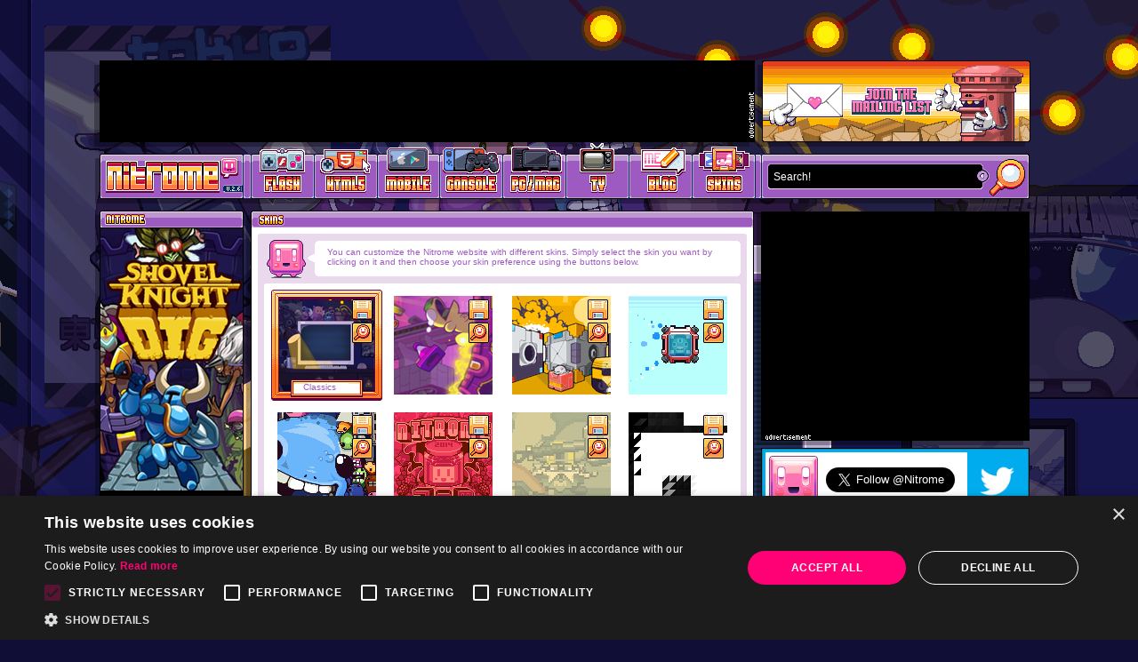

--- FILE ---
content_type: text/html;charset=utf-8
request_url: https://www.nitrome.com/skins/
body_size: 103011
content:
<!DOCTYPE html>
<html>
    <head>
	<link rel="dns-prefetch" href="//cdn.nitrome.com/" />
    <title>Customize Site Skin's of Nitrome.com</title>
<meta name="title" content="Customize Site Skin's of Nitrome.com"/>
<meta charset="utf-8" /><script type="text/javascript">(window.NREUM||(NREUM={})).init={privacy:{cookies_enabled:true},ajax:{deny_list:["bam.nr-data.net"]},feature_flags:["soft_nav"],distributed_tracing:{enabled:true}};(window.NREUM||(NREUM={})).loader_config={agentID:"960259577",accountID:"3218166",trustKey:"3218166",xpid:"VwQGWVdVDhAJUlFQAwkGUF0=",licenseKey:"NRJS-0e5092abdabfb2d9bb8",applicationID:"960248169",browserID:"960259577"};;/*! For license information please see nr-loader-spa-1.308.0.min.js.LICENSE.txt */
(()=>{var e,t,r={384:(e,t,r)=>{"use strict";r.d(t,{NT:()=>a,US:()=>u,Zm:()=>o,bQ:()=>d,dV:()=>c,pV:()=>l});var n=r(6154),i=r(1863),s=r(1910);const a={beacon:"bam.nr-data.net",errorBeacon:"bam.nr-data.net"};function o(){return n.gm.NREUM||(n.gm.NREUM={}),void 0===n.gm.newrelic&&(n.gm.newrelic=n.gm.NREUM),n.gm.NREUM}function c(){let e=o();return e.o||(e.o={ST:n.gm.setTimeout,SI:n.gm.setImmediate||n.gm.setInterval,CT:n.gm.clearTimeout,XHR:n.gm.XMLHttpRequest,REQ:n.gm.Request,EV:n.gm.Event,PR:n.gm.Promise,MO:n.gm.MutationObserver,FETCH:n.gm.fetch,WS:n.gm.WebSocket},(0,s.i)(...Object.values(e.o))),e}function d(e,t){let r=o();r.initializedAgents??={},t.initializedAt={ms:(0,i.t)(),date:new Date},r.initializedAgents[e]=t}function u(e,t){o()[e]=t}function l(){return function(){let e=o();const t=e.info||{};e.info={beacon:a.beacon,errorBeacon:a.errorBeacon,...t}}(),function(){let e=o();const t=e.init||{};e.init={...t}}(),c(),function(){let e=o();const t=e.loader_config||{};e.loader_config={...t}}(),o()}},782:(e,t,r)=>{"use strict";r.d(t,{T:()=>n});const n=r(860).K7.pageViewTiming},860:(e,t,r)=>{"use strict";r.d(t,{$J:()=>u,K7:()=>c,P3:()=>d,XX:()=>i,Yy:()=>o,df:()=>s,qY:()=>n,v4:()=>a});const n="events",i="jserrors",s="browser/blobs",a="rum",o="browser/logs",c={ajax:"ajax",genericEvents:"generic_events",jserrors:i,logging:"logging",metrics:"metrics",pageAction:"page_action",pageViewEvent:"page_view_event",pageViewTiming:"page_view_timing",sessionReplay:"session_replay",sessionTrace:"session_trace",softNav:"soft_navigations",spa:"spa"},d={[c.pageViewEvent]:1,[c.pageViewTiming]:2,[c.metrics]:3,[c.jserrors]:4,[c.spa]:5,[c.ajax]:6,[c.sessionTrace]:7,[c.softNav]:8,[c.sessionReplay]:9,[c.logging]:10,[c.genericEvents]:11},u={[c.pageViewEvent]:a,[c.pageViewTiming]:n,[c.ajax]:n,[c.spa]:n,[c.softNav]:n,[c.metrics]:i,[c.jserrors]:i,[c.sessionTrace]:s,[c.sessionReplay]:s,[c.logging]:o,[c.genericEvents]:"ins"}},944:(e,t,r)=>{"use strict";r.d(t,{R:()=>i});var n=r(3241);function i(e,t){"function"==typeof console.debug&&(console.debug("New Relic Warning: https://github.com/newrelic/newrelic-browser-agent/blob/main/docs/warning-codes.md#".concat(e),t),(0,n.W)({agentIdentifier:null,drained:null,type:"data",name:"warn",feature:"warn",data:{code:e,secondary:t}}))}},993:(e,t,r)=>{"use strict";r.d(t,{A$:()=>s,ET:()=>a,TZ:()=>o,p_:()=>i});var n=r(860);const i={ERROR:"ERROR",WARN:"WARN",INFO:"INFO",DEBUG:"DEBUG",TRACE:"TRACE"},s={OFF:0,ERROR:1,WARN:2,INFO:3,DEBUG:4,TRACE:5},a="log",o=n.K7.logging},1541:(e,t,r)=>{"use strict";r.d(t,{U:()=>i,f:()=>n});const n={MFE:"MFE",BA:"BA"};function i(e,t){if(2!==t?.harvestEndpointVersion)return{};const r=t.agentRef.runtime.appMetadata.agents[0].entityGuid;return e?{"source.id":e.id,"source.name":e.name,"source.type":e.type,"parent.id":e.parent?.id||r,"parent.type":e.parent?.type||n.BA}:{"entity.guid":r,appId:t.agentRef.info.applicationID}}},1687:(e,t,r)=>{"use strict";r.d(t,{Ak:()=>d,Ze:()=>h,x3:()=>u});var n=r(3241),i=r(7836),s=r(3606),a=r(860),o=r(2646);const c={};function d(e,t){const r={staged:!1,priority:a.P3[t]||0};l(e),c[e].get(t)||c[e].set(t,r)}function u(e,t){e&&c[e]&&(c[e].get(t)&&c[e].delete(t),p(e,t,!1),c[e].size&&f(e))}function l(e){if(!e)throw new Error("agentIdentifier required");c[e]||(c[e]=new Map)}function h(e="",t="feature",r=!1){if(l(e),!e||!c[e].get(t)||r)return p(e,t);c[e].get(t).staged=!0,f(e)}function f(e){const t=Array.from(c[e]);t.every(([e,t])=>t.staged)&&(t.sort((e,t)=>e[1].priority-t[1].priority),t.forEach(([t])=>{c[e].delete(t),p(e,t)}))}function p(e,t,r=!0){const a=e?i.ee.get(e):i.ee,c=s.i.handlers;if(!a.aborted&&a.backlog&&c){if((0,n.W)({agentIdentifier:e,type:"lifecycle",name:"drain",feature:t}),r){const e=a.backlog[t],r=c[t];if(r){for(let t=0;e&&t<e.length;++t)g(e[t],r);Object.entries(r).forEach(([e,t])=>{Object.values(t||{}).forEach(t=>{t[0]?.on&&t[0]?.context()instanceof o.y&&t[0].on(e,t[1])})})}}a.isolatedBacklog||delete c[t],a.backlog[t]=null,a.emit("drain-"+t,[])}}function g(e,t){var r=e[1];Object.values(t[r]||{}).forEach(t=>{var r=e[0];if(t[0]===r){var n=t[1],i=e[3],s=e[2];n.apply(i,s)}})}},1738:(e,t,r)=>{"use strict";r.d(t,{U:()=>f,Y:()=>h});var n=r(3241),i=r(9908),s=r(1863),a=r(944),o=r(5701),c=r(3969),d=r(8362),u=r(860),l=r(4261);function h(e,t,r,s){const h=s||r;!h||h[e]&&h[e]!==d.d.prototype[e]||(h[e]=function(){(0,i.p)(c.xV,["API/"+e+"/called"],void 0,u.K7.metrics,r.ee),(0,n.W)({agentIdentifier:r.agentIdentifier,drained:!!o.B?.[r.agentIdentifier],type:"data",name:"api",feature:l.Pl+e,data:{}});try{return t.apply(this,arguments)}catch(e){(0,a.R)(23,e)}})}function f(e,t,r,n,a){const o=e.info;null===r?delete o.jsAttributes[t]:o.jsAttributes[t]=r,(a||null===r)&&(0,i.p)(l.Pl+n,[(0,s.t)(),t,r],void 0,"session",e.ee)}},1741:(e,t,r)=>{"use strict";r.d(t,{W:()=>s});var n=r(944),i=r(4261);class s{#e(e,...t){if(this[e]!==s.prototype[e])return this[e](...t);(0,n.R)(35,e)}addPageAction(e,t){return this.#e(i.hG,e,t)}register(e){return this.#e(i.eY,e)}recordCustomEvent(e,t){return this.#e(i.fF,e,t)}setPageViewName(e,t){return this.#e(i.Fw,e,t)}setCustomAttribute(e,t,r){return this.#e(i.cD,e,t,r)}noticeError(e,t){return this.#e(i.o5,e,t)}setUserId(e,t=!1){return this.#e(i.Dl,e,t)}setApplicationVersion(e){return this.#e(i.nb,e)}setErrorHandler(e){return this.#e(i.bt,e)}addRelease(e,t){return this.#e(i.k6,e,t)}log(e,t){return this.#e(i.$9,e,t)}start(){return this.#e(i.d3)}finished(e){return this.#e(i.BL,e)}recordReplay(){return this.#e(i.CH)}pauseReplay(){return this.#e(i.Tb)}addToTrace(e){return this.#e(i.U2,e)}setCurrentRouteName(e){return this.#e(i.PA,e)}interaction(e){return this.#e(i.dT,e)}wrapLogger(e,t,r){return this.#e(i.Wb,e,t,r)}measure(e,t){return this.#e(i.V1,e,t)}consent(e){return this.#e(i.Pv,e)}}},1863:(e,t,r)=>{"use strict";function n(){return Math.floor(performance.now())}r.d(t,{t:()=>n})},1910:(e,t,r)=>{"use strict";r.d(t,{i:()=>s});var n=r(944);const i=new Map;function s(...e){return e.every(e=>{if(i.has(e))return i.get(e);const t="function"==typeof e?e.toString():"",r=t.includes("[native code]"),s=t.includes("nrWrapper");return r||s||(0,n.R)(64,e?.name||t),i.set(e,r),r})}},2555:(e,t,r)=>{"use strict";r.d(t,{D:()=>o,f:()=>a});var n=r(384),i=r(8122);const s={beacon:n.NT.beacon,errorBeacon:n.NT.errorBeacon,licenseKey:void 0,applicationID:void 0,sa:void 0,queueTime:void 0,applicationTime:void 0,ttGuid:void 0,user:void 0,account:void 0,product:void 0,extra:void 0,jsAttributes:{},userAttributes:void 0,atts:void 0,transactionName:void 0,tNamePlain:void 0};function a(e){try{return!!e.licenseKey&&!!e.errorBeacon&&!!e.applicationID}catch(e){return!1}}const o=e=>(0,i.a)(e,s)},2614:(e,t,r)=>{"use strict";r.d(t,{BB:()=>a,H3:()=>n,g:()=>d,iL:()=>c,tS:()=>o,uh:()=>i,wk:()=>s});const n="NRBA",i="SESSION",s=144e5,a=18e5,o={STARTED:"session-started",PAUSE:"session-pause",RESET:"session-reset",RESUME:"session-resume",UPDATE:"session-update"},c={SAME_TAB:"same-tab",CROSS_TAB:"cross-tab"},d={OFF:0,FULL:1,ERROR:2}},2646:(e,t,r)=>{"use strict";r.d(t,{y:()=>n});class n{constructor(e){this.contextId=e}}},2843:(e,t,r)=>{"use strict";r.d(t,{G:()=>s,u:()=>i});var n=r(3878);function i(e,t=!1,r,i){(0,n.DD)("visibilitychange",function(){if(t)return void("hidden"===document.visibilityState&&e());e(document.visibilityState)},r,i)}function s(e,t,r){(0,n.sp)("pagehide",e,t,r)}},3241:(e,t,r)=>{"use strict";r.d(t,{W:()=>s});var n=r(6154);const i="newrelic";function s(e={}){try{n.gm.dispatchEvent(new CustomEvent(i,{detail:e}))}catch(e){}}},3304:(e,t,r)=>{"use strict";r.d(t,{A:()=>s});var n=r(7836);const i=()=>{const e=new WeakSet;return(t,r)=>{if("object"==typeof r&&null!==r){if(e.has(r))return;e.add(r)}return r}};function s(e){try{return JSON.stringify(e,i())??""}catch(e){try{n.ee.emit("internal-error",[e])}catch(e){}return""}}},3333:(e,t,r)=>{"use strict";r.d(t,{$v:()=>u,TZ:()=>n,Xh:()=>c,Zp:()=>i,kd:()=>d,mq:()=>o,nf:()=>a,qN:()=>s});const n=r(860).K7.genericEvents,i=["auxclick","click","copy","keydown","paste","scrollend"],s=["focus","blur"],a=4,o=1e3,c=2e3,d=["PageAction","UserAction","BrowserPerformance"],u={RESOURCES:"experimental.resources",REGISTER:"register"}},3434:(e,t,r)=>{"use strict";r.d(t,{Jt:()=>s,YM:()=>d});var n=r(7836),i=r(5607);const s="nr@original:".concat(i.W),a=50;var o=Object.prototype.hasOwnProperty,c=!1;function d(e,t){return e||(e=n.ee),r.inPlace=function(e,t,n,i,s){n||(n="");const a="-"===n.charAt(0);for(let o=0;o<t.length;o++){const c=t[o],d=e[c];l(d)||(e[c]=r(d,a?c+n:n,i,c,s))}},r.flag=s,r;function r(t,r,n,c,d){return l(t)?t:(r||(r=""),nrWrapper[s]=t,function(e,t,r){if(Object.defineProperty&&Object.keys)try{return Object.keys(e).forEach(function(r){Object.defineProperty(t,r,{get:function(){return e[r]},set:function(t){return e[r]=t,t}})}),t}catch(e){u([e],r)}for(var n in e)o.call(e,n)&&(t[n]=e[n])}(t,nrWrapper,e),nrWrapper);function nrWrapper(){var s,o,l,h;let f;try{o=this,s=[...arguments],l="function"==typeof n?n(s,o):n||{}}catch(t){u([t,"",[s,o,c],l],e)}i(r+"start",[s,o,c],l,d);const p=performance.now();let g;try{return h=t.apply(o,s),g=performance.now(),h}catch(e){throw g=performance.now(),i(r+"err",[s,o,e],l,d),f=e,f}finally{const e=g-p,t={start:p,end:g,duration:e,isLongTask:e>=a,methodName:c,thrownError:f};t.isLongTask&&i("long-task",[t,o],l,d),i(r+"end",[s,o,h],l,d)}}}function i(r,n,i,s){if(!c||t){var a=c;c=!0;try{e.emit(r,n,i,t,s)}catch(t){u([t,r,n,i],e)}c=a}}}function u(e,t){t||(t=n.ee);try{t.emit("internal-error",e)}catch(e){}}function l(e){return!(e&&"function"==typeof e&&e.apply&&!e[s])}},3606:(e,t,r)=>{"use strict";r.d(t,{i:()=>s});var n=r(9908);s.on=a;var i=s.handlers={};function s(e,t,r,s){a(s||n.d,i,e,t,r)}function a(e,t,r,i,s){s||(s="feature"),e||(e=n.d);var a=t[s]=t[s]||{};(a[r]=a[r]||[]).push([e,i])}},3738:(e,t,r)=>{"use strict";r.d(t,{He:()=>i,Kp:()=>o,Lc:()=>d,Rz:()=>u,TZ:()=>n,bD:()=>s,d3:()=>a,jx:()=>l,sl:()=>h,uP:()=>c});const n=r(860).K7.sessionTrace,i="bstResource",s="resource",a="-start",o="-end",c="fn"+a,d="fn"+o,u="pushState",l=1e3,h=3e4},3785:(e,t,r)=>{"use strict";r.d(t,{R:()=>c,b:()=>d});var n=r(9908),i=r(1863),s=r(860),a=r(3969),o=r(993);function c(e,t,r={},c=o.p_.INFO,d=!0,u,l=(0,i.t)()){(0,n.p)(a.xV,["API/logging/".concat(c.toLowerCase(),"/called")],void 0,s.K7.metrics,e),(0,n.p)(o.ET,[l,t,r,c,d,u],void 0,s.K7.logging,e)}function d(e){return"string"==typeof e&&Object.values(o.p_).some(t=>t===e.toUpperCase().trim())}},3878:(e,t,r)=>{"use strict";function n(e,t){return{capture:e,passive:!1,signal:t}}function i(e,t,r=!1,i){window.addEventListener(e,t,n(r,i))}function s(e,t,r=!1,i){document.addEventListener(e,t,n(r,i))}r.d(t,{DD:()=>s,jT:()=>n,sp:()=>i})},3962:(e,t,r)=>{"use strict";r.d(t,{AM:()=>a,O2:()=>l,OV:()=>s,Qu:()=>h,TZ:()=>c,ih:()=>f,pP:()=>o,t1:()=>u,tC:()=>i,wD:()=>d});var n=r(860);const i=["click","keydown","submit"],s="popstate",a="api",o="initialPageLoad",c=n.K7.softNav,d=5e3,u=500,l={INITIAL_PAGE_LOAD:"",ROUTE_CHANGE:1,UNSPECIFIED:2},h={INTERACTION:1,AJAX:2,CUSTOM_END:3,CUSTOM_TRACER:4},f={IP:"in progress",PF:"pending finish",FIN:"finished",CAN:"cancelled"}},3969:(e,t,r)=>{"use strict";r.d(t,{TZ:()=>n,XG:()=>o,rs:()=>i,xV:()=>a,z_:()=>s});const n=r(860).K7.metrics,i="sm",s="cm",a="storeSupportabilityMetrics",o="storeEventMetrics"},4234:(e,t,r)=>{"use strict";r.d(t,{W:()=>s});var n=r(7836),i=r(1687);class s{constructor(e,t){this.agentIdentifier=e,this.ee=n.ee.get(e),this.featureName=t,this.blocked=!1}deregisterDrain(){(0,i.x3)(this.agentIdentifier,this.featureName)}}},4261:(e,t,r)=>{"use strict";r.d(t,{$9:()=>u,BL:()=>c,CH:()=>p,Dl:()=>R,Fw:()=>w,PA:()=>v,Pl:()=>n,Pv:()=>A,Tb:()=>h,U2:()=>a,V1:()=>E,Wb:()=>T,bt:()=>y,cD:()=>b,d3:()=>x,dT:()=>d,eY:()=>g,fF:()=>f,hG:()=>s,hw:()=>i,k6:()=>o,nb:()=>m,o5:()=>l});const n="api-",i=n+"ixn-",s="addPageAction",a="addToTrace",o="addRelease",c="finished",d="interaction",u="log",l="noticeError",h="pauseReplay",f="recordCustomEvent",p="recordReplay",g="register",m="setApplicationVersion",v="setCurrentRouteName",b="setCustomAttribute",y="setErrorHandler",w="setPageViewName",R="setUserId",x="start",T="wrapLogger",E="measure",A="consent"},5205:(e,t,r)=>{"use strict";r.d(t,{j:()=>S});var n=r(384),i=r(1741);var s=r(2555),a=r(3333);const o=e=>{if(!e||"string"!=typeof e)return!1;try{document.createDocumentFragment().querySelector(e)}catch{return!1}return!0};var c=r(2614),d=r(944),u=r(8122);const l="[data-nr-mask]",h=e=>(0,u.a)(e,(()=>{const e={feature_flags:[],experimental:{allow_registered_children:!1,resources:!1},mask_selector:"*",block_selector:"[data-nr-block]",mask_input_options:{color:!1,date:!1,"datetime-local":!1,email:!1,month:!1,number:!1,range:!1,search:!1,tel:!1,text:!1,time:!1,url:!1,week:!1,textarea:!1,select:!1,password:!0}};return{ajax:{deny_list:void 0,block_internal:!0,enabled:!0,autoStart:!0},api:{get allow_registered_children(){return e.feature_flags.includes(a.$v.REGISTER)||e.experimental.allow_registered_children},set allow_registered_children(t){e.experimental.allow_registered_children=t},duplicate_registered_data:!1},browser_consent_mode:{enabled:!1},distributed_tracing:{enabled:void 0,exclude_newrelic_header:void 0,cors_use_newrelic_header:void 0,cors_use_tracecontext_headers:void 0,allowed_origins:void 0},get feature_flags(){return e.feature_flags},set feature_flags(t){e.feature_flags=t},generic_events:{enabled:!0,autoStart:!0},harvest:{interval:30},jserrors:{enabled:!0,autoStart:!0},logging:{enabled:!0,autoStart:!0},metrics:{enabled:!0,autoStart:!0},obfuscate:void 0,page_action:{enabled:!0},page_view_event:{enabled:!0,autoStart:!0},page_view_timing:{enabled:!0,autoStart:!0},performance:{capture_marks:!1,capture_measures:!1,capture_detail:!0,resources:{get enabled(){return e.feature_flags.includes(a.$v.RESOURCES)||e.experimental.resources},set enabled(t){e.experimental.resources=t},asset_types:[],first_party_domains:[],ignore_newrelic:!0}},privacy:{cookies_enabled:!0},proxy:{assets:void 0,beacon:void 0},session:{expiresMs:c.wk,inactiveMs:c.BB},session_replay:{autoStart:!0,enabled:!1,preload:!1,sampling_rate:10,error_sampling_rate:100,collect_fonts:!1,inline_images:!1,fix_stylesheets:!0,mask_all_inputs:!0,get mask_text_selector(){return e.mask_selector},set mask_text_selector(t){o(t)?e.mask_selector="".concat(t,",").concat(l):""===t||null===t?e.mask_selector=l:(0,d.R)(5,t)},get block_class(){return"nr-block"},get ignore_class(){return"nr-ignore"},get mask_text_class(){return"nr-mask"},get block_selector(){return e.block_selector},set block_selector(t){o(t)?e.block_selector+=",".concat(t):""!==t&&(0,d.R)(6,t)},get mask_input_options(){return e.mask_input_options},set mask_input_options(t){t&&"object"==typeof t?e.mask_input_options={...t,password:!0}:(0,d.R)(7,t)}},session_trace:{enabled:!0,autoStart:!0},soft_navigations:{enabled:!0,autoStart:!0},spa:{enabled:!0,autoStart:!0},ssl:void 0,user_actions:{enabled:!0,elementAttributes:["id","className","tagName","type"]}}})());var f=r(6154),p=r(9324);let g=0;const m={buildEnv:p.F3,distMethod:p.Xs,version:p.xv,originTime:f.WN},v={consented:!1},b={appMetadata:{},get consented(){return this.session?.state?.consent||v.consented},set consented(e){v.consented=e},customTransaction:void 0,denyList:void 0,disabled:!1,harvester:void 0,isolatedBacklog:!1,isRecording:!1,loaderType:void 0,maxBytes:3e4,obfuscator:void 0,onerror:void 0,ptid:void 0,releaseIds:{},session:void 0,timeKeeper:void 0,registeredEntities:[],jsAttributesMetadata:{bytes:0},get harvestCount(){return++g}},y=e=>{const t=(0,u.a)(e,b),r=Object.keys(m).reduce((e,t)=>(e[t]={value:m[t],writable:!1,configurable:!0,enumerable:!0},e),{});return Object.defineProperties(t,r)};var w=r(5701);const R=e=>{const t=e.startsWith("http");e+="/",r.p=t?e:"https://"+e};var x=r(7836),T=r(3241);const E={accountID:void 0,trustKey:void 0,agentID:void 0,licenseKey:void 0,applicationID:void 0,xpid:void 0},A=e=>(0,u.a)(e,E),_=new Set;function S(e,t={},r,a){let{init:o,info:c,loader_config:d,runtime:u={},exposed:l=!0}=t;if(!c){const e=(0,n.pV)();o=e.init,c=e.info,d=e.loader_config}e.init=h(o||{}),e.loader_config=A(d||{}),c.jsAttributes??={},f.bv&&(c.jsAttributes.isWorker=!0),e.info=(0,s.D)(c);const p=e.init,g=[c.beacon,c.errorBeacon];_.has(e.agentIdentifier)||(p.proxy.assets&&(R(p.proxy.assets),g.push(p.proxy.assets)),p.proxy.beacon&&g.push(p.proxy.beacon),e.beacons=[...g],function(e){const t=(0,n.pV)();Object.getOwnPropertyNames(i.W.prototype).forEach(r=>{const n=i.W.prototype[r];if("function"!=typeof n||"constructor"===n)return;let s=t[r];e[r]&&!1!==e.exposed&&"micro-agent"!==e.runtime?.loaderType&&(t[r]=(...t)=>{const n=e[r](...t);return s?s(...t):n})})}(e),(0,n.US)("activatedFeatures",w.B)),u.denyList=[...p.ajax.deny_list||[],...p.ajax.block_internal?g:[]],u.ptid=e.agentIdentifier,u.loaderType=r,e.runtime=y(u),_.has(e.agentIdentifier)||(e.ee=x.ee.get(e.agentIdentifier),e.exposed=l,(0,T.W)({agentIdentifier:e.agentIdentifier,drained:!!w.B?.[e.agentIdentifier],type:"lifecycle",name:"initialize",feature:void 0,data:e.config})),_.add(e.agentIdentifier)}},5270:(e,t,r)=>{"use strict";r.d(t,{Aw:()=>a,SR:()=>s,rF:()=>o});var n=r(384),i=r(7767);function s(e){return!!(0,n.dV)().o.MO&&(0,i.V)(e)&&!0===e?.session_trace.enabled}function a(e){return!0===e?.session_replay.preload&&s(e)}function o(e,t){try{if("string"==typeof t?.type){if("password"===t.type.toLowerCase())return"*".repeat(e?.length||0);if(void 0!==t?.dataset?.nrUnmask||t?.classList?.contains("nr-unmask"))return e}}catch(e){}return"string"==typeof e?e.replace(/[\S]/g,"*"):"*".repeat(e?.length||0)}},5289:(e,t,r)=>{"use strict";r.d(t,{GG:()=>a,Qr:()=>c,sB:()=>o});var n=r(3878),i=r(6389);function s(){return"undefined"==typeof document||"complete"===document.readyState}function a(e,t){if(s())return e();const r=(0,i.J)(e),a=setInterval(()=>{s()&&(clearInterval(a),r())},500);(0,n.sp)("load",r,t)}function o(e){if(s())return e();(0,n.DD)("DOMContentLoaded",e)}function c(e){if(s())return e();(0,n.sp)("popstate",e)}},5607:(e,t,r)=>{"use strict";r.d(t,{W:()=>n});const n=(0,r(9566).bz)()},5701:(e,t,r)=>{"use strict";r.d(t,{B:()=>s,t:()=>a});var n=r(3241);const i=new Set,s={};function a(e,t){const r=t.agentIdentifier;s[r]??={},e&&"object"==typeof e&&(i.has(r)||(t.ee.emit("rumresp",[e]),s[r]=e,i.add(r),(0,n.W)({agentIdentifier:r,loaded:!0,drained:!0,type:"lifecycle",name:"load",feature:void 0,data:e})))}},6154:(e,t,r)=>{"use strict";r.d(t,{OF:()=>d,RI:()=>i,WN:()=>h,bv:()=>s,eN:()=>f,gm:()=>a,lR:()=>l,m:()=>c,mw:()=>o,sb:()=>u});var n=r(1863);const i="undefined"!=typeof window&&!!window.document,s="undefined"!=typeof WorkerGlobalScope&&("undefined"!=typeof self&&self instanceof WorkerGlobalScope&&self.navigator instanceof WorkerNavigator||"undefined"!=typeof globalThis&&globalThis instanceof WorkerGlobalScope&&globalThis.navigator instanceof WorkerNavigator),a=i?window:"undefined"!=typeof WorkerGlobalScope&&("undefined"!=typeof self&&self instanceof WorkerGlobalScope&&self||"undefined"!=typeof globalThis&&globalThis instanceof WorkerGlobalScope&&globalThis),o=Boolean("hidden"===a?.document?.visibilityState),c=""+a?.location,d=/iPad|iPhone|iPod/.test(a.navigator?.userAgent),u=d&&"undefined"==typeof SharedWorker,l=(()=>{const e=a.navigator?.userAgent?.match(/Firefox[/\s](\d+\.\d+)/);return Array.isArray(e)&&e.length>=2?+e[1]:0})(),h=Date.now()-(0,n.t)(),f=()=>"undefined"!=typeof PerformanceNavigationTiming&&a?.performance?.getEntriesByType("navigation")?.[0]?.responseStart},6344:(e,t,r)=>{"use strict";r.d(t,{BB:()=>u,Qb:()=>l,TZ:()=>i,Ug:()=>a,Vh:()=>s,_s:()=>o,bc:()=>d,yP:()=>c});var n=r(2614);const i=r(860).K7.sessionReplay,s="errorDuringReplay",a=.12,o={DomContentLoaded:0,Load:1,FullSnapshot:2,IncrementalSnapshot:3,Meta:4,Custom:5},c={[n.g.ERROR]:15e3,[n.g.FULL]:3e5,[n.g.OFF]:0},d={RESET:{message:"Session was reset",sm:"Reset"},IMPORT:{message:"Recorder failed to import",sm:"Import"},TOO_MANY:{message:"429: Too Many Requests",sm:"Too-Many"},TOO_BIG:{message:"Payload was too large",sm:"Too-Big"},CROSS_TAB:{message:"Session Entity was set to OFF on another tab",sm:"Cross-Tab"},ENTITLEMENTS:{message:"Session Replay is not allowed and will not be started",sm:"Entitlement"}},u=5e3,l={API:"api",RESUME:"resume",SWITCH_TO_FULL:"switchToFull",INITIALIZE:"initialize",PRELOAD:"preload"}},6389:(e,t,r)=>{"use strict";function n(e,t=500,r={}){const n=r?.leading||!1;let i;return(...r)=>{n&&void 0===i&&(e.apply(this,r),i=setTimeout(()=>{i=clearTimeout(i)},t)),n||(clearTimeout(i),i=setTimeout(()=>{e.apply(this,r)},t))}}function i(e){let t=!1;return(...r)=>{t||(t=!0,e.apply(this,r))}}r.d(t,{J:()=>i,s:()=>n})},6630:(e,t,r)=>{"use strict";r.d(t,{T:()=>n});const n=r(860).K7.pageViewEvent},6774:(e,t,r)=>{"use strict";r.d(t,{T:()=>n});const n=r(860).K7.jserrors},7295:(e,t,r)=>{"use strict";r.d(t,{Xv:()=>a,gX:()=>i,iW:()=>s});var n=[];function i(e){if(!e||s(e))return!1;if(0===n.length)return!0;if("*"===n[0].hostname)return!1;for(var t=0;t<n.length;t++){var r=n[t];if(r.hostname.test(e.hostname)&&r.pathname.test(e.pathname))return!1}return!0}function s(e){return void 0===e.hostname}function a(e){if(n=[],e&&e.length)for(var t=0;t<e.length;t++){let r=e[t];if(!r)continue;if("*"===r)return void(n=[{hostname:"*"}]);0===r.indexOf("http://")?r=r.substring(7):0===r.indexOf("https://")&&(r=r.substring(8));const i=r.indexOf("/");let s,a;i>0?(s=r.substring(0,i),a=r.substring(i)):(s=r,a="*");let[c]=s.split(":");n.push({hostname:o(c),pathname:o(a,!0)})}}function o(e,t=!1){const r=e.replace(/[.+?^${}()|[\]\\]/g,e=>"\\"+e).replace(/\*/g,".*?");return new RegExp((t?"^":"")+r+"$")}},7485:(e,t,r)=>{"use strict";r.d(t,{D:()=>i});var n=r(6154);function i(e){if(0===(e||"").indexOf("data:"))return{protocol:"data"};try{const t=new URL(e,location.href),r={port:t.port,hostname:t.hostname,pathname:t.pathname,search:t.search,protocol:t.protocol.slice(0,t.protocol.indexOf(":")),sameOrigin:t.protocol===n.gm?.location?.protocol&&t.host===n.gm?.location?.host};return r.port&&""!==r.port||("http:"===t.protocol&&(r.port="80"),"https:"===t.protocol&&(r.port="443")),r.pathname&&""!==r.pathname?r.pathname.startsWith("/")||(r.pathname="/".concat(r.pathname)):r.pathname="/",r}catch(e){return{}}}},7699:(e,t,r)=>{"use strict";r.d(t,{It:()=>s,KC:()=>o,No:()=>i,qh:()=>a});var n=r(860);const i=16e3,s=1e6,a="SESSION_ERROR",o={[n.K7.logging]:!0,[n.K7.genericEvents]:!1,[n.K7.jserrors]:!1,[n.K7.ajax]:!1}},7767:(e,t,r)=>{"use strict";r.d(t,{V:()=>i});var n=r(6154);const i=e=>n.RI&&!0===e?.privacy.cookies_enabled},7836:(e,t,r)=>{"use strict";r.d(t,{P:()=>o,ee:()=>c});var n=r(384),i=r(8990),s=r(2646),a=r(5607);const o="nr@context:".concat(a.W),c=function e(t,r){var n={},a={},u={},l=!1;try{l=16===r.length&&d.initializedAgents?.[r]?.runtime.isolatedBacklog}catch(e){}var h={on:p,addEventListener:p,removeEventListener:function(e,t){var r=n[e];if(!r)return;for(var i=0;i<r.length;i++)r[i]===t&&r.splice(i,1)},emit:function(e,r,n,i,s){!1!==s&&(s=!0);if(c.aborted&&!i)return;t&&s&&t.emit(e,r,n);var o=f(n);g(e).forEach(e=>{e.apply(o,r)});var d=v()[a[e]];d&&d.push([h,e,r,o]);return o},get:m,listeners:g,context:f,buffer:function(e,t){const r=v();if(t=t||"feature",h.aborted)return;Object.entries(e||{}).forEach(([e,n])=>{a[n]=t,t in r||(r[t]=[])})},abort:function(){h._aborted=!0,Object.keys(h.backlog).forEach(e=>{delete h.backlog[e]})},isBuffering:function(e){return!!v()[a[e]]},debugId:r,backlog:l?{}:t&&"object"==typeof t.backlog?t.backlog:{},isolatedBacklog:l};return Object.defineProperty(h,"aborted",{get:()=>{let e=h._aborted||!1;return e||(t&&(e=t.aborted),e)}}),h;function f(e){return e&&e instanceof s.y?e:e?(0,i.I)(e,o,()=>new s.y(o)):new s.y(o)}function p(e,t){n[e]=g(e).concat(t)}function g(e){return n[e]||[]}function m(t){return u[t]=u[t]||e(h,t)}function v(){return h.backlog}}(void 0,"globalEE"),d=(0,n.Zm)();d.ee||(d.ee=c)},8122:(e,t,r)=>{"use strict";r.d(t,{a:()=>i});var n=r(944);function i(e,t){try{if(!e||"object"!=typeof e)return(0,n.R)(3);if(!t||"object"!=typeof t)return(0,n.R)(4);const r=Object.create(Object.getPrototypeOf(t),Object.getOwnPropertyDescriptors(t)),s=0===Object.keys(r).length?e:r;for(let a in s)if(void 0!==e[a])try{if(null===e[a]){r[a]=null;continue}Array.isArray(e[a])&&Array.isArray(t[a])?r[a]=Array.from(new Set([...e[a],...t[a]])):"object"==typeof e[a]&&"object"==typeof t[a]?r[a]=i(e[a],t[a]):r[a]=e[a]}catch(e){r[a]||(0,n.R)(1,e)}return r}catch(e){(0,n.R)(2,e)}}},8139:(e,t,r)=>{"use strict";r.d(t,{u:()=>h});var n=r(7836),i=r(3434),s=r(8990),a=r(6154);const o={},c=a.gm.XMLHttpRequest,d="addEventListener",u="removeEventListener",l="nr@wrapped:".concat(n.P);function h(e){var t=function(e){return(e||n.ee).get("events")}(e);if(o[t.debugId]++)return t;o[t.debugId]=1;var r=(0,i.YM)(t,!0);function h(e){r.inPlace(e,[d,u],"-",p)}function p(e,t){return e[1]}return"getPrototypeOf"in Object&&(a.RI&&f(document,h),c&&f(c.prototype,h),f(a.gm,h)),t.on(d+"-start",function(e,t){var n=e[1];if(null!==n&&("function"==typeof n||"object"==typeof n)&&"newrelic"!==e[0]){var i=(0,s.I)(n,l,function(){var e={object:function(){if("function"!=typeof n.handleEvent)return;return n.handleEvent.apply(n,arguments)},function:n}[typeof n];return e?r(e,"fn-",null,e.name||"anonymous"):n});this.wrapped=e[1]=i}}),t.on(u+"-start",function(e){e[1]=this.wrapped||e[1]}),t}function f(e,t,...r){let n=e;for(;"object"==typeof n&&!Object.prototype.hasOwnProperty.call(n,d);)n=Object.getPrototypeOf(n);n&&t(n,...r)}},8362:(e,t,r)=>{"use strict";r.d(t,{d:()=>s});var n=r(9566),i=r(1741);class s extends i.W{agentIdentifier=(0,n.LA)(16)}},8374:(e,t,r)=>{r.nc=(()=>{try{return document?.currentScript?.nonce}catch(e){}return""})()},8990:(e,t,r)=>{"use strict";r.d(t,{I:()=>i});var n=Object.prototype.hasOwnProperty;function i(e,t,r){if(n.call(e,t))return e[t];var i=r();if(Object.defineProperty&&Object.keys)try{return Object.defineProperty(e,t,{value:i,writable:!0,enumerable:!1}),i}catch(e){}return e[t]=i,i}},9119:(e,t,r)=>{"use strict";r.d(t,{L:()=>s});var n=/([^?#]*)[^#]*(#[^?]*|$).*/,i=/([^?#]*)().*/;function s(e,t){return e?e.replace(t?n:i,"$1$2"):e}},9300:(e,t,r)=>{"use strict";r.d(t,{T:()=>n});const n=r(860).K7.ajax},9324:(e,t,r)=>{"use strict";r.d(t,{AJ:()=>a,F3:()=>i,Xs:()=>s,Yq:()=>o,xv:()=>n});const n="1.308.0",i="PROD",s="CDN",a="@newrelic/rrweb",o="1.0.1"},9566:(e,t,r)=>{"use strict";r.d(t,{LA:()=>o,ZF:()=>c,bz:()=>a,el:()=>d});var n=r(6154);const i="xxxxxxxx-xxxx-4xxx-yxxx-xxxxxxxxxxxx";function s(e,t){return e?15&e[t]:16*Math.random()|0}function a(){const e=n.gm?.crypto||n.gm?.msCrypto;let t,r=0;return e&&e.getRandomValues&&(t=e.getRandomValues(new Uint8Array(30))),i.split("").map(e=>"x"===e?s(t,r++).toString(16):"y"===e?(3&s()|8).toString(16):e).join("")}function o(e){const t=n.gm?.crypto||n.gm?.msCrypto;let r,i=0;t&&t.getRandomValues&&(r=t.getRandomValues(new Uint8Array(e)));const a=[];for(var o=0;o<e;o++)a.push(s(r,i++).toString(16));return a.join("")}function c(){return o(16)}function d(){return o(32)}},9908:(e,t,r)=>{"use strict";r.d(t,{d:()=>n,p:()=>i});var n=r(7836).ee.get("handle");function i(e,t,r,i,s){s?(s.buffer([e],i),s.emit(e,t,r)):(n.buffer([e],i),n.emit(e,t,r))}}},n={};function i(e){var t=n[e];if(void 0!==t)return t.exports;var s=n[e]={exports:{}};return r[e](s,s.exports,i),s.exports}i.m=r,i.d=(e,t)=>{for(var r in t)i.o(t,r)&&!i.o(e,r)&&Object.defineProperty(e,r,{enumerable:!0,get:t[r]})},i.f={},i.e=e=>Promise.all(Object.keys(i.f).reduce((t,r)=>(i.f[r](e,t),t),[])),i.u=e=>({212:"nr-spa-compressor",249:"nr-spa-recorder",478:"nr-spa"}[e]+"-1.308.0.min.js"),i.o=(e,t)=>Object.prototype.hasOwnProperty.call(e,t),e={},t="NRBA-1.308.0.PROD:",i.l=(r,n,s,a)=>{if(e[r])e[r].push(n);else{var o,c;if(void 0!==s)for(var d=document.getElementsByTagName("script"),u=0;u<d.length;u++){var l=d[u];if(l.getAttribute("src")==r||l.getAttribute("data-webpack")==t+s){o=l;break}}if(!o){c=!0;var h={478:"sha512-RSfSVnmHk59T/uIPbdSE0LPeqcEdF4/+XhfJdBuccH5rYMOEZDhFdtnh6X6nJk7hGpzHd9Ujhsy7lZEz/ORYCQ==",249:"sha512-ehJXhmntm85NSqW4MkhfQqmeKFulra3klDyY0OPDUE+sQ3GokHlPh1pmAzuNy//3j4ac6lzIbmXLvGQBMYmrkg==",212:"sha512-B9h4CR46ndKRgMBcK+j67uSR2RCnJfGefU+A7FrgR/k42ovXy5x/MAVFiSvFxuVeEk/pNLgvYGMp1cBSK/G6Fg=="};(o=document.createElement("script")).charset="utf-8",i.nc&&o.setAttribute("nonce",i.nc),o.setAttribute("data-webpack",t+s),o.src=r,0!==o.src.indexOf(window.location.origin+"/")&&(o.crossOrigin="anonymous"),h[a]&&(o.integrity=h[a])}e[r]=[n];var f=(t,n)=>{o.onerror=o.onload=null,clearTimeout(p);var i=e[r];if(delete e[r],o.parentNode&&o.parentNode.removeChild(o),i&&i.forEach(e=>e(n)),t)return t(n)},p=setTimeout(f.bind(null,void 0,{type:"timeout",target:o}),12e4);o.onerror=f.bind(null,o.onerror),o.onload=f.bind(null,o.onload),c&&document.head.appendChild(o)}},i.r=e=>{"undefined"!=typeof Symbol&&Symbol.toStringTag&&Object.defineProperty(e,Symbol.toStringTag,{value:"Module"}),Object.defineProperty(e,"__esModule",{value:!0})},i.p="https://js-agent.newrelic.com/",(()=>{var e={38:0,788:0};i.f.j=(t,r)=>{var n=i.o(e,t)?e[t]:void 0;if(0!==n)if(n)r.push(n[2]);else{var s=new Promise((r,i)=>n=e[t]=[r,i]);r.push(n[2]=s);var a=i.p+i.u(t),o=new Error;i.l(a,r=>{if(i.o(e,t)&&(0!==(n=e[t])&&(e[t]=void 0),n)){var s=r&&("load"===r.type?"missing":r.type),a=r&&r.target&&r.target.src;o.message="Loading chunk "+t+" failed: ("+s+": "+a+")",o.name="ChunkLoadError",o.type=s,o.request=a,n[1](o)}},"chunk-"+t,t)}};var t=(t,r)=>{var n,s,[a,o,c]=r,d=0;if(a.some(t=>0!==e[t])){for(n in o)i.o(o,n)&&(i.m[n]=o[n]);if(c)c(i)}for(t&&t(r);d<a.length;d++)s=a[d],i.o(e,s)&&e[s]&&e[s][0](),e[s]=0},r=self["webpackChunk:NRBA-1.308.0.PROD"]=self["webpackChunk:NRBA-1.308.0.PROD"]||[];r.forEach(t.bind(null,0)),r.push=t.bind(null,r.push.bind(r))})(),(()=>{"use strict";i(8374);var e=i(8362),t=i(860);const r=Object.values(t.K7);var n=i(5205);var s=i(9908),a=i(1863),o=i(4261),c=i(1738);var d=i(1687),u=i(4234),l=i(5289),h=i(6154),f=i(944),p=i(5270),g=i(7767),m=i(6389),v=i(7699);class b extends u.W{constructor(e,t){super(e.agentIdentifier,t),this.agentRef=e,this.abortHandler=void 0,this.featAggregate=void 0,this.loadedSuccessfully=void 0,this.onAggregateImported=new Promise(e=>{this.loadedSuccessfully=e}),this.deferred=Promise.resolve(),!1===e.init[this.featureName].autoStart?this.deferred=new Promise((t,r)=>{this.ee.on("manual-start-all",(0,m.J)(()=>{(0,d.Ak)(e.agentIdentifier,this.featureName),t()}))}):(0,d.Ak)(e.agentIdentifier,t)}importAggregator(e,t,r={}){if(this.featAggregate)return;const n=async()=>{let n;await this.deferred;try{if((0,g.V)(e.init)){const{setupAgentSession:t}=await i.e(478).then(i.bind(i,8766));n=t(e)}}catch(e){(0,f.R)(20,e),this.ee.emit("internal-error",[e]),(0,s.p)(v.qh,[e],void 0,this.featureName,this.ee)}try{if(!this.#t(this.featureName,n,e.init))return(0,d.Ze)(this.agentIdentifier,this.featureName),void this.loadedSuccessfully(!1);const{Aggregate:i}=await t();this.featAggregate=new i(e,r),e.runtime.harvester.initializedAggregates.push(this.featAggregate),this.loadedSuccessfully(!0)}catch(e){(0,f.R)(34,e),this.abortHandler?.(),(0,d.Ze)(this.agentIdentifier,this.featureName,!0),this.loadedSuccessfully(!1),this.ee&&this.ee.abort()}};h.RI?(0,l.GG)(()=>n(),!0):n()}#t(e,r,n){if(this.blocked)return!1;switch(e){case t.K7.sessionReplay:return(0,p.SR)(n)&&!!r;case t.K7.sessionTrace:return!!r;default:return!0}}}var y=i(6630),w=i(2614),R=i(3241);class x extends b{static featureName=y.T;constructor(e){var t;super(e,y.T),this.setupInspectionEvents(e.agentIdentifier),t=e,(0,c.Y)(o.Fw,function(e,r){"string"==typeof e&&("/"!==e.charAt(0)&&(e="/"+e),t.runtime.customTransaction=(r||"http://custom.transaction")+e,(0,s.p)(o.Pl+o.Fw,[(0,a.t)()],void 0,void 0,t.ee))},t),this.importAggregator(e,()=>i.e(478).then(i.bind(i,2467)))}setupInspectionEvents(e){const t=(t,r)=>{t&&(0,R.W)({agentIdentifier:e,timeStamp:t.timeStamp,loaded:"complete"===t.target.readyState,type:"window",name:r,data:t.target.location+""})};(0,l.sB)(e=>{t(e,"DOMContentLoaded")}),(0,l.GG)(e=>{t(e,"load")}),(0,l.Qr)(e=>{t(e,"navigate")}),this.ee.on(w.tS.UPDATE,(t,r)=>{(0,R.W)({agentIdentifier:e,type:"lifecycle",name:"session",data:r})})}}var T=i(384);class E extends e.d{constructor(e){var t;(super(),h.gm)?(this.features={},(0,T.bQ)(this.agentIdentifier,this),this.desiredFeatures=new Set(e.features||[]),this.desiredFeatures.add(x),(0,n.j)(this,e,e.loaderType||"agent"),t=this,(0,c.Y)(o.cD,function(e,r,n=!1){if("string"==typeof e){if(["string","number","boolean"].includes(typeof r)||null===r)return(0,c.U)(t,e,r,o.cD,n);(0,f.R)(40,typeof r)}else(0,f.R)(39,typeof e)},t),function(e){(0,c.Y)(o.Dl,function(t,r=!1){if("string"!=typeof t&&null!==t)return void(0,f.R)(41,typeof t);const n=e.info.jsAttributes["enduser.id"];r&&null!=n&&n!==t?(0,s.p)(o.Pl+"setUserIdAndResetSession",[t],void 0,"session",e.ee):(0,c.U)(e,"enduser.id",t,o.Dl,!0)},e)}(this),function(e){(0,c.Y)(o.nb,function(t){if("string"==typeof t||null===t)return(0,c.U)(e,"application.version",t,o.nb,!1);(0,f.R)(42,typeof t)},e)}(this),function(e){(0,c.Y)(o.d3,function(){e.ee.emit("manual-start-all")},e)}(this),function(e){(0,c.Y)(o.Pv,function(t=!0){if("boolean"==typeof t){if((0,s.p)(o.Pl+o.Pv,[t],void 0,"session",e.ee),e.runtime.consented=t,t){const t=e.features.page_view_event;t.onAggregateImported.then(e=>{const r=t.featAggregate;e&&!r.sentRum&&r.sendRum()})}}else(0,f.R)(65,typeof t)},e)}(this),this.run()):(0,f.R)(21)}get config(){return{info:this.info,init:this.init,loader_config:this.loader_config,runtime:this.runtime}}get api(){return this}run(){try{const e=function(e){const t={};return r.forEach(r=>{t[r]=!!e[r]?.enabled}),t}(this.init),n=[...this.desiredFeatures];n.sort((e,r)=>t.P3[e.featureName]-t.P3[r.featureName]),n.forEach(r=>{if(!e[r.featureName]&&r.featureName!==t.K7.pageViewEvent)return;if(r.featureName===t.K7.spa)return void(0,f.R)(67);const n=function(e){switch(e){case t.K7.ajax:return[t.K7.jserrors];case t.K7.sessionTrace:return[t.K7.ajax,t.K7.pageViewEvent];case t.K7.sessionReplay:return[t.K7.sessionTrace];case t.K7.pageViewTiming:return[t.K7.pageViewEvent];default:return[]}}(r.featureName).filter(e=>!(e in this.features));n.length>0&&(0,f.R)(36,{targetFeature:r.featureName,missingDependencies:n}),this.features[r.featureName]=new r(this)})}catch(e){(0,f.R)(22,e);for(const e in this.features)this.features[e].abortHandler?.();const t=(0,T.Zm)();delete t.initializedAgents[this.agentIdentifier]?.features,delete this.sharedAggregator;return t.ee.get(this.agentIdentifier).abort(),!1}}}var A=i(2843),_=i(782);class S extends b{static featureName=_.T;constructor(e){super(e,_.T),h.RI&&((0,A.u)(()=>(0,s.p)("docHidden",[(0,a.t)()],void 0,_.T,this.ee),!0),(0,A.G)(()=>(0,s.p)("winPagehide",[(0,a.t)()],void 0,_.T,this.ee)),this.importAggregator(e,()=>i.e(478).then(i.bind(i,9917))))}}var O=i(3969);class I extends b{static featureName=O.TZ;constructor(e){super(e,O.TZ),h.RI&&document.addEventListener("securitypolicyviolation",e=>{(0,s.p)(O.xV,["Generic/CSPViolation/Detected"],void 0,this.featureName,this.ee)}),this.importAggregator(e,()=>i.e(478).then(i.bind(i,6555)))}}var N=i(6774),P=i(3878),k=i(3304);class D{constructor(e,t,r,n,i){this.name="UncaughtError",this.message="string"==typeof e?e:(0,k.A)(e),this.sourceURL=t,this.line=r,this.column=n,this.__newrelic=i}}function C(e){return M(e)?e:new D(void 0!==e?.message?e.message:e,e?.filename||e?.sourceURL,e?.lineno||e?.line,e?.colno||e?.col,e?.__newrelic,e?.cause)}function j(e){const t="Unhandled Promise Rejection: ";if(!e?.reason)return;if(M(e.reason)){try{e.reason.message.startsWith(t)||(e.reason.message=t+e.reason.message)}catch(e){}return C(e.reason)}const r=C(e.reason);return(r.message||"").startsWith(t)||(r.message=t+r.message),r}function L(e){if(e.error instanceof SyntaxError&&!/:\d+$/.test(e.error.stack?.trim())){const t=new D(e.message,e.filename,e.lineno,e.colno,e.error.__newrelic,e.cause);return t.name=SyntaxError.name,t}return M(e.error)?e.error:C(e)}function M(e){return e instanceof Error&&!!e.stack}function H(e,r,n,i,o=(0,a.t)()){"string"==typeof e&&(e=new Error(e)),(0,s.p)("err",[e,o,!1,r,n.runtime.isRecording,void 0,i],void 0,t.K7.jserrors,n.ee),(0,s.p)("uaErr",[],void 0,t.K7.genericEvents,n.ee)}var B=i(1541),K=i(993),W=i(3785);function U(e,{customAttributes:t={},level:r=K.p_.INFO}={},n,i,s=(0,a.t)()){(0,W.R)(n.ee,e,t,r,!1,i,s)}function F(e,r,n,i,c=(0,a.t)()){(0,s.p)(o.Pl+o.hG,[c,e,r,i],void 0,t.K7.genericEvents,n.ee)}function V(e,r,n,i,c=(0,a.t)()){const{start:d,end:u,customAttributes:l}=r||{},h={customAttributes:l||{}};if("object"!=typeof h.customAttributes||"string"!=typeof e||0===e.length)return void(0,f.R)(57);const p=(e,t)=>null==e?t:"number"==typeof e?e:e instanceof PerformanceMark?e.startTime:Number.NaN;if(h.start=p(d,0),h.end=p(u,c),Number.isNaN(h.start)||Number.isNaN(h.end))(0,f.R)(57);else{if(h.duration=h.end-h.start,!(h.duration<0))return(0,s.p)(o.Pl+o.V1,[h,e,i],void 0,t.K7.genericEvents,n.ee),h;(0,f.R)(58)}}function G(e,r={},n,i,c=(0,a.t)()){(0,s.p)(o.Pl+o.fF,[c,e,r,i],void 0,t.K7.genericEvents,n.ee)}function z(e){(0,c.Y)(o.eY,function(t){return Y(e,t)},e)}function Y(e,r,n){(0,f.R)(54,"newrelic.register"),r||={},r.type=B.f.MFE,r.licenseKey||=e.info.licenseKey,r.blocked=!1,r.parent=n||{},Array.isArray(r.tags)||(r.tags=[]);const i={};r.tags.forEach(e=>{"name"!==e&&"id"!==e&&(i["source.".concat(e)]=!0)}),r.isolated??=!0;let o=()=>{};const c=e.runtime.registeredEntities;if(!r.isolated){const e=c.find(({metadata:{target:{id:e}}})=>e===r.id&&!r.isolated);if(e)return e}const d=e=>{r.blocked=!0,o=e};function u(e){return"string"==typeof e&&!!e.trim()&&e.trim().length<501||"number"==typeof e}e.init.api.allow_registered_children||d((0,m.J)(()=>(0,f.R)(55))),u(r.id)&&u(r.name)||d((0,m.J)(()=>(0,f.R)(48,r)));const l={addPageAction:(t,n={})=>g(F,[t,{...i,...n},e],r),deregister:()=>{d((0,m.J)(()=>(0,f.R)(68)))},log:(t,n={})=>g(U,[t,{...n,customAttributes:{...i,...n.customAttributes||{}}},e],r),measure:(t,n={})=>g(V,[t,{...n,customAttributes:{...i,...n.customAttributes||{}}},e],r),noticeError:(t,n={})=>g(H,[t,{...i,...n},e],r),register:(t={})=>g(Y,[e,t],l.metadata.target),recordCustomEvent:(t,n={})=>g(G,[t,{...i,...n},e],r),setApplicationVersion:e=>p("application.version",e),setCustomAttribute:(e,t)=>p(e,t),setUserId:e=>p("enduser.id",e),metadata:{customAttributes:i,target:r}},h=()=>(r.blocked&&o(),r.blocked);h()||c.push(l);const p=(e,t)=>{h()||(i[e]=t)},g=(r,n,i)=>{if(h())return;const o=(0,a.t)();(0,s.p)(O.xV,["API/register/".concat(r.name,"/called")],void 0,t.K7.metrics,e.ee);try{if(e.init.api.duplicate_registered_data&&"register"!==r.name){let e=n;if(n[1]instanceof Object){const t={"child.id":i.id,"child.type":i.type};e="customAttributes"in n[1]?[n[0],{...n[1],customAttributes:{...n[1].customAttributes,...t}},...n.slice(2)]:[n[0],{...n[1],...t},...n.slice(2)]}r(...e,void 0,o)}return r(...n,i,o)}catch(e){(0,f.R)(50,e)}};return l}class Z extends b{static featureName=N.T;constructor(e){var t;super(e,N.T),t=e,(0,c.Y)(o.o5,(e,r)=>H(e,r,t),t),function(e){(0,c.Y)(o.bt,function(t){e.runtime.onerror=t},e)}(e),function(e){let t=0;(0,c.Y)(o.k6,function(e,r){++t>10||(this.runtime.releaseIds[e.slice(-200)]=(""+r).slice(-200))},e)}(e),z(e);try{this.removeOnAbort=new AbortController}catch(e){}this.ee.on("internal-error",(t,r)=>{this.abortHandler&&(0,s.p)("ierr",[C(t),(0,a.t)(),!0,{},e.runtime.isRecording,r],void 0,this.featureName,this.ee)}),h.gm.addEventListener("unhandledrejection",t=>{this.abortHandler&&(0,s.p)("err",[j(t),(0,a.t)(),!1,{unhandledPromiseRejection:1},e.runtime.isRecording],void 0,this.featureName,this.ee)},(0,P.jT)(!1,this.removeOnAbort?.signal)),h.gm.addEventListener("error",t=>{this.abortHandler&&(0,s.p)("err",[L(t),(0,a.t)(),!1,{},e.runtime.isRecording],void 0,this.featureName,this.ee)},(0,P.jT)(!1,this.removeOnAbort?.signal)),this.abortHandler=this.#r,this.importAggregator(e,()=>i.e(478).then(i.bind(i,2176)))}#r(){this.removeOnAbort?.abort(),this.abortHandler=void 0}}var q=i(8990);let X=1;function J(e){const t=typeof e;return!e||"object"!==t&&"function"!==t?-1:e===h.gm?0:(0,q.I)(e,"nr@id",function(){return X++})}function Q(e){if("string"==typeof e&&e.length)return e.length;if("object"==typeof e){if("undefined"!=typeof ArrayBuffer&&e instanceof ArrayBuffer&&e.byteLength)return e.byteLength;if("undefined"!=typeof Blob&&e instanceof Blob&&e.size)return e.size;if(!("undefined"!=typeof FormData&&e instanceof FormData))try{return(0,k.A)(e).length}catch(e){return}}}var ee=i(8139),te=i(7836),re=i(3434);const ne={},ie=["open","send"];function se(e){var t=e||te.ee;const r=function(e){return(e||te.ee).get("xhr")}(t);if(void 0===h.gm.XMLHttpRequest)return r;if(ne[r.debugId]++)return r;ne[r.debugId]=1,(0,ee.u)(t);var n=(0,re.YM)(r),i=h.gm.XMLHttpRequest,s=h.gm.MutationObserver,a=h.gm.Promise,o=h.gm.setInterval,c="readystatechange",d=["onload","onerror","onabort","onloadstart","onloadend","onprogress","ontimeout"],u=[],l=h.gm.XMLHttpRequest=function(e){const t=new i(e),s=r.context(t);try{r.emit("new-xhr",[t],s),t.addEventListener(c,(a=s,function(){var e=this;e.readyState>3&&!a.resolved&&(a.resolved=!0,r.emit("xhr-resolved",[],e)),n.inPlace(e,d,"fn-",y)}),(0,P.jT)(!1))}catch(e){(0,f.R)(15,e);try{r.emit("internal-error",[e])}catch(e){}}var a;return t};function p(e,t){n.inPlace(t,["onreadystatechange"],"fn-",y)}if(function(e,t){for(var r in e)t[r]=e[r]}(i,l),l.prototype=i.prototype,n.inPlace(l.prototype,ie,"-xhr-",y),r.on("send-xhr-start",function(e,t){p(e,t),function(e){u.push(e),s&&(g?g.then(b):o?o(b):(m=-m,v.data=m))}(t)}),r.on("open-xhr-start",p),s){var g=a&&a.resolve();if(!o&&!a){var m=1,v=document.createTextNode(m);new s(b).observe(v,{characterData:!0})}}else t.on("fn-end",function(e){e[0]&&e[0].type===c||b()});function b(){for(var e=0;e<u.length;e++)p(0,u[e]);u.length&&(u=[])}function y(e,t){return t}return r}var ae="fetch-",oe=ae+"body-",ce=["arrayBuffer","blob","json","text","formData"],de=h.gm.Request,ue=h.gm.Response,le="prototype";const he={};function fe(e){const t=function(e){return(e||te.ee).get("fetch")}(e);if(!(de&&ue&&h.gm.fetch))return t;if(he[t.debugId]++)return t;function r(e,r,n){var i=e[r];"function"==typeof i&&(e[r]=function(){var e,r=[...arguments],s={};t.emit(n+"before-start",[r],s),s[te.P]&&s[te.P].dt&&(e=s[te.P].dt);var a=i.apply(this,r);return t.emit(n+"start",[r,e],a),a.then(function(e){return t.emit(n+"end",[null,e],a),e},function(e){throw t.emit(n+"end",[e],a),e})})}return he[t.debugId]=1,ce.forEach(e=>{r(de[le],e,oe),r(ue[le],e,oe)}),r(h.gm,"fetch",ae),t.on(ae+"end",function(e,r){var n=this;if(r){var i=r.headers.get("content-length");null!==i&&(n.rxSize=i),t.emit(ae+"done",[null,r],n)}else t.emit(ae+"done",[e],n)}),t}var pe=i(7485),ge=i(9566);class me{constructor(e){this.agentRef=e}generateTracePayload(e){const t=this.agentRef.loader_config;if(!this.shouldGenerateTrace(e)||!t)return null;var r=(t.accountID||"").toString()||null,n=(t.agentID||"").toString()||null,i=(t.trustKey||"").toString()||null;if(!r||!n)return null;var s=(0,ge.ZF)(),a=(0,ge.el)(),o=Date.now(),c={spanId:s,traceId:a,timestamp:o};return(e.sameOrigin||this.isAllowedOrigin(e)&&this.useTraceContextHeadersForCors())&&(c.traceContextParentHeader=this.generateTraceContextParentHeader(s,a),c.traceContextStateHeader=this.generateTraceContextStateHeader(s,o,r,n,i)),(e.sameOrigin&&!this.excludeNewrelicHeader()||!e.sameOrigin&&this.isAllowedOrigin(e)&&this.useNewrelicHeaderForCors())&&(c.newrelicHeader=this.generateTraceHeader(s,a,o,r,n,i)),c}generateTraceContextParentHeader(e,t){return"00-"+t+"-"+e+"-01"}generateTraceContextStateHeader(e,t,r,n,i){return i+"@nr=0-1-"+r+"-"+n+"-"+e+"----"+t}generateTraceHeader(e,t,r,n,i,s){if(!("function"==typeof h.gm?.btoa))return null;var a={v:[0,1],d:{ty:"Browser",ac:n,ap:i,id:e,tr:t,ti:r}};return s&&n!==s&&(a.d.tk=s),btoa((0,k.A)(a))}shouldGenerateTrace(e){return this.agentRef.init?.distributed_tracing?.enabled&&this.isAllowedOrigin(e)}isAllowedOrigin(e){var t=!1;const r=this.agentRef.init?.distributed_tracing;if(e.sameOrigin)t=!0;else if(r?.allowed_origins instanceof Array)for(var n=0;n<r.allowed_origins.length;n++){var i=(0,pe.D)(r.allowed_origins[n]);if(e.hostname===i.hostname&&e.protocol===i.protocol&&e.port===i.port){t=!0;break}}return t}excludeNewrelicHeader(){var e=this.agentRef.init?.distributed_tracing;return!!e&&!!e.exclude_newrelic_header}useNewrelicHeaderForCors(){var e=this.agentRef.init?.distributed_tracing;return!!e&&!1!==e.cors_use_newrelic_header}useTraceContextHeadersForCors(){var e=this.agentRef.init?.distributed_tracing;return!!e&&!!e.cors_use_tracecontext_headers}}var ve=i(9300),be=i(7295);function ye(e){return"string"==typeof e?e:e instanceof(0,T.dV)().o.REQ?e.url:h.gm?.URL&&e instanceof URL?e.href:void 0}var we=["load","error","abort","timeout"],Re=we.length,xe=(0,T.dV)().o.REQ,Te=(0,T.dV)().o.XHR;const Ee="X-NewRelic-App-Data";class Ae extends b{static featureName=ve.T;constructor(e){super(e,ve.T),this.dt=new me(e),this.handler=(e,t,r,n)=>(0,s.p)(e,t,r,n,this.ee);try{const e={xmlhttprequest:"xhr",fetch:"fetch",beacon:"beacon"};h.gm?.performance?.getEntriesByType("resource").forEach(r=>{if(r.initiatorType in e&&0!==r.responseStatus){const n={status:r.responseStatus},i={rxSize:r.transferSize,duration:Math.floor(r.duration),cbTime:0};_e(n,r.name),this.handler("xhr",[n,i,r.startTime,r.responseEnd,e[r.initiatorType]],void 0,t.K7.ajax)}})}catch(e){}fe(this.ee),se(this.ee),function(e,r,n,i){function o(e){var t=this;t.totalCbs=0,t.called=0,t.cbTime=0,t.end=T,t.ended=!1,t.xhrGuids={},t.lastSize=null,t.loadCaptureCalled=!1,t.params=this.params||{},t.metrics=this.metrics||{},t.latestLongtaskEnd=0,e.addEventListener("load",function(r){E(t,e)},(0,P.jT)(!1)),h.lR||e.addEventListener("progress",function(e){t.lastSize=e.loaded},(0,P.jT)(!1))}function c(e){this.params={method:e[0]},_e(this,e[1]),this.metrics={}}function d(t,r){e.loader_config.xpid&&this.sameOrigin&&r.setRequestHeader("X-NewRelic-ID",e.loader_config.xpid);var n=i.generateTracePayload(this.parsedOrigin);if(n){var s=!1;n.newrelicHeader&&(r.setRequestHeader("newrelic",n.newrelicHeader),s=!0),n.traceContextParentHeader&&(r.setRequestHeader("traceparent",n.traceContextParentHeader),n.traceContextStateHeader&&r.setRequestHeader("tracestate",n.traceContextStateHeader),s=!0),s&&(this.dt=n)}}function u(e,t){var n=this.metrics,i=e[0],s=this;if(n&&i){var o=Q(i);o&&(n.txSize=o)}this.startTime=(0,a.t)(),this.body=i,this.listener=function(e){try{"abort"!==e.type||s.loadCaptureCalled||(s.params.aborted=!0),("load"!==e.type||s.called===s.totalCbs&&(s.onloadCalled||"function"!=typeof t.onload)&&"function"==typeof s.end)&&s.end(t)}catch(e){try{r.emit("internal-error",[e])}catch(e){}}};for(var c=0;c<Re;c++)t.addEventListener(we[c],this.listener,(0,P.jT)(!1))}function l(e,t,r){this.cbTime+=e,t?this.onloadCalled=!0:this.called+=1,this.called!==this.totalCbs||!this.onloadCalled&&"function"==typeof r.onload||"function"!=typeof this.end||this.end(r)}function f(e,t){var r=""+J(e)+!!t;this.xhrGuids&&!this.xhrGuids[r]&&(this.xhrGuids[r]=!0,this.totalCbs+=1)}function p(e,t){var r=""+J(e)+!!t;this.xhrGuids&&this.xhrGuids[r]&&(delete this.xhrGuids[r],this.totalCbs-=1)}function g(){this.endTime=(0,a.t)()}function m(e,t){t instanceof Te&&"load"===e[0]&&r.emit("xhr-load-added",[e[1],e[2]],t)}function v(e,t){t instanceof Te&&"load"===e[0]&&r.emit("xhr-load-removed",[e[1],e[2]],t)}function b(e,t,r){t instanceof Te&&("onload"===r&&(this.onload=!0),("load"===(e[0]&&e[0].type)||this.onload)&&(this.xhrCbStart=(0,a.t)()))}function y(e,t){this.xhrCbStart&&r.emit("xhr-cb-time",[(0,a.t)()-this.xhrCbStart,this.onload,t],t)}function w(e){var t,r=e[1]||{};if("string"==typeof e[0]?0===(t=e[0]).length&&h.RI&&(t=""+h.gm.location.href):e[0]&&e[0].url?t=e[0].url:h.gm?.URL&&e[0]&&e[0]instanceof URL?t=e[0].href:"function"==typeof e[0].toString&&(t=e[0].toString()),"string"==typeof t&&0!==t.length){t&&(this.parsedOrigin=(0,pe.D)(t),this.sameOrigin=this.parsedOrigin.sameOrigin);var n=i.generateTracePayload(this.parsedOrigin);if(n&&(n.newrelicHeader||n.traceContextParentHeader))if(e[0]&&e[0].headers)o(e[0].headers,n)&&(this.dt=n);else{var s={};for(var a in r)s[a]=r[a];s.headers=new Headers(r.headers||{}),o(s.headers,n)&&(this.dt=n),e.length>1?e[1]=s:e.push(s)}}function o(e,t){var r=!1;return t.newrelicHeader&&(e.set("newrelic",t.newrelicHeader),r=!0),t.traceContextParentHeader&&(e.set("traceparent",t.traceContextParentHeader),t.traceContextStateHeader&&e.set("tracestate",t.traceContextStateHeader),r=!0),r}}function R(e,t){this.params={},this.metrics={},this.startTime=(0,a.t)(),this.dt=t,e.length>=1&&(this.target=e[0]),e.length>=2&&(this.opts=e[1]);var r=this.opts||{},n=this.target;_e(this,ye(n));var i=(""+(n&&n instanceof xe&&n.method||r.method||"GET")).toUpperCase();this.params.method=i,this.body=r.body,this.txSize=Q(r.body)||0}function x(e,r){if(this.endTime=(0,a.t)(),this.params||(this.params={}),(0,be.iW)(this.params))return;let i;this.params.status=r?r.status:0,"string"==typeof this.rxSize&&this.rxSize.length>0&&(i=+this.rxSize);const s={txSize:this.txSize,rxSize:i,duration:(0,a.t)()-this.startTime};n("xhr",[this.params,s,this.startTime,this.endTime,"fetch"],this,t.K7.ajax)}function T(e){const r=this.params,i=this.metrics;if(!this.ended){this.ended=!0;for(let t=0;t<Re;t++)e.removeEventListener(we[t],this.listener,!1);r.aborted||(0,be.iW)(r)||(i.duration=(0,a.t)()-this.startTime,this.loadCaptureCalled||4!==e.readyState?null==r.status&&(r.status=0):E(this,e),i.cbTime=this.cbTime,n("xhr",[r,i,this.startTime,this.endTime,"xhr"],this,t.K7.ajax))}}function E(e,n){e.params.status=n.status;var i=function(e,t){var r=e.responseType;return"json"===r&&null!==t?t:"arraybuffer"===r||"blob"===r||"json"===r?Q(e.response):"text"===r||""===r||void 0===r?Q(e.responseText):void 0}(n,e.lastSize);if(i&&(e.metrics.rxSize=i),e.sameOrigin&&n.getAllResponseHeaders().indexOf(Ee)>=0){var a=n.getResponseHeader(Ee);a&&((0,s.p)(O.rs,["Ajax/CrossApplicationTracing/Header/Seen"],void 0,t.K7.metrics,r),e.params.cat=a.split(", ").pop())}e.loadCaptureCalled=!0}r.on("new-xhr",o),r.on("open-xhr-start",c),r.on("open-xhr-end",d),r.on("send-xhr-start",u),r.on("xhr-cb-time",l),r.on("xhr-load-added",f),r.on("xhr-load-removed",p),r.on("xhr-resolved",g),r.on("addEventListener-end",m),r.on("removeEventListener-end",v),r.on("fn-end",y),r.on("fetch-before-start",w),r.on("fetch-start",R),r.on("fn-start",b),r.on("fetch-done",x)}(e,this.ee,this.handler,this.dt),this.importAggregator(e,()=>i.e(478).then(i.bind(i,3845)))}}function _e(e,t){var r=(0,pe.D)(t),n=e.params||e;n.hostname=r.hostname,n.port=r.port,n.protocol=r.protocol,n.host=r.hostname+":"+r.port,n.pathname=r.pathname,e.parsedOrigin=r,e.sameOrigin=r.sameOrigin}const Se={},Oe=["pushState","replaceState"];function Ie(e){const t=function(e){return(e||te.ee).get("history")}(e);return!h.RI||Se[t.debugId]++||(Se[t.debugId]=1,(0,re.YM)(t).inPlace(window.history,Oe,"-")),t}var Ne=i(3738);function Pe(e){(0,c.Y)(o.BL,function(r=Date.now()){const n=r-h.WN;n<0&&(0,f.R)(62,r),(0,s.p)(O.XG,[o.BL,{time:n}],void 0,t.K7.metrics,e.ee),e.addToTrace({name:o.BL,start:r,origin:"nr"}),(0,s.p)(o.Pl+o.hG,[n,o.BL],void 0,t.K7.genericEvents,e.ee)},e)}const{He:ke,bD:De,d3:Ce,Kp:je,TZ:Le,Lc:Me,uP:He,Rz:Be}=Ne;class Ke extends b{static featureName=Le;constructor(e){var r;super(e,Le),r=e,(0,c.Y)(o.U2,function(e){if(!(e&&"object"==typeof e&&e.name&&e.start))return;const n={n:e.name,s:e.start-h.WN,e:(e.end||e.start)-h.WN,o:e.origin||"",t:"api"};n.s<0||n.e<0||n.e<n.s?(0,f.R)(61,{start:n.s,end:n.e}):(0,s.p)("bstApi",[n],void 0,t.K7.sessionTrace,r.ee)},r),Pe(e);if(!(0,g.V)(e.init))return void this.deregisterDrain();const n=this.ee;let d;Ie(n),this.eventsEE=(0,ee.u)(n),this.eventsEE.on(He,function(e,t){this.bstStart=(0,a.t)()}),this.eventsEE.on(Me,function(e,r){(0,s.p)("bst",[e[0],r,this.bstStart,(0,a.t)()],void 0,t.K7.sessionTrace,n)}),n.on(Be+Ce,function(e){this.time=(0,a.t)(),this.startPath=location.pathname+location.hash}),n.on(Be+je,function(e){(0,s.p)("bstHist",[location.pathname+location.hash,this.startPath,this.time],void 0,t.K7.sessionTrace,n)});try{d=new PerformanceObserver(e=>{const r=e.getEntries();(0,s.p)(ke,[r],void 0,t.K7.sessionTrace,n)}),d.observe({type:De,buffered:!0})}catch(e){}this.importAggregator(e,()=>i.e(478).then(i.bind(i,6974)),{resourceObserver:d})}}var We=i(6344);class Ue extends b{static featureName=We.TZ;#n;recorder;constructor(e){var r;let n;super(e,We.TZ),r=e,(0,c.Y)(o.CH,function(){(0,s.p)(o.CH,[],void 0,t.K7.sessionReplay,r.ee)},r),function(e){(0,c.Y)(o.Tb,function(){(0,s.p)(o.Tb,[],void 0,t.K7.sessionReplay,e.ee)},e)}(e);try{n=JSON.parse(localStorage.getItem("".concat(w.H3,"_").concat(w.uh)))}catch(e){}(0,p.SR)(e.init)&&this.ee.on(o.CH,()=>this.#i()),this.#s(n)&&this.importRecorder().then(e=>{e.startRecording(We.Qb.PRELOAD,n?.sessionReplayMode)}),this.importAggregator(this.agentRef,()=>i.e(478).then(i.bind(i,6167)),this),this.ee.on("err",e=>{this.blocked||this.agentRef.runtime.isRecording&&(this.errorNoticed=!0,(0,s.p)(We.Vh,[e],void 0,this.featureName,this.ee))})}#s(e){return e&&(e.sessionReplayMode===w.g.FULL||e.sessionReplayMode===w.g.ERROR)||(0,p.Aw)(this.agentRef.init)}importRecorder(){return this.recorder?Promise.resolve(this.recorder):(this.#n??=Promise.all([i.e(478),i.e(249)]).then(i.bind(i,4866)).then(({Recorder:e})=>(this.recorder=new e(this),this.recorder)).catch(e=>{throw this.ee.emit("internal-error",[e]),this.blocked=!0,e}),this.#n)}#i(){this.blocked||(this.featAggregate?this.featAggregate.mode!==w.g.FULL&&this.featAggregate.initializeRecording(w.g.FULL,!0,We.Qb.API):this.importRecorder().then(()=>{this.recorder.startRecording(We.Qb.API,w.g.FULL)}))}}var Fe=i(3962);class Ve extends b{static featureName=Fe.TZ;constructor(e){if(super(e,Fe.TZ),function(e){const r=e.ee.get("tracer");function n(){}(0,c.Y)(o.dT,function(e){return(new n).get("object"==typeof e?e:{})},e);const i=n.prototype={createTracer:function(n,i){var o={},c=this,d="function"==typeof i;return(0,s.p)(O.xV,["API/createTracer/called"],void 0,t.K7.metrics,e.ee),function(){if(r.emit((d?"":"no-")+"fn-start",[(0,a.t)(),c,d],o),d)try{return i.apply(this,arguments)}catch(e){const t="string"==typeof e?new Error(e):e;throw r.emit("fn-err",[arguments,this,t],o),t}finally{r.emit("fn-end",[(0,a.t)()],o)}}}};["actionText","setName","setAttribute","save","ignore","onEnd","getContext","end","get"].forEach(r=>{c.Y.apply(this,[r,function(){return(0,s.p)(o.hw+r,[performance.now(),...arguments],this,t.K7.softNav,e.ee),this},e,i])}),(0,c.Y)(o.PA,function(){(0,s.p)(o.hw+"routeName",[performance.now(),...arguments],void 0,t.K7.softNav,e.ee)},e)}(e),!h.RI||!(0,T.dV)().o.MO)return;const r=Ie(this.ee);try{this.removeOnAbort=new AbortController}catch(e){}Fe.tC.forEach(e=>{(0,P.sp)(e,e=>{l(e)},!0,this.removeOnAbort?.signal)});const n=()=>(0,s.p)("newURL",[(0,a.t)(),""+window.location],void 0,this.featureName,this.ee);r.on("pushState-end",n),r.on("replaceState-end",n),(0,P.sp)(Fe.OV,e=>{l(e),(0,s.p)("newURL",[e.timeStamp,""+window.location],void 0,this.featureName,this.ee)},!0,this.removeOnAbort?.signal);let d=!1;const u=new((0,T.dV)().o.MO)((e,t)=>{d||(d=!0,requestAnimationFrame(()=>{(0,s.p)("newDom",[(0,a.t)()],void 0,this.featureName,this.ee),d=!1}))}),l=(0,m.s)(e=>{"loading"!==document.readyState&&((0,s.p)("newUIEvent",[e],void 0,this.featureName,this.ee),u.observe(document.body,{attributes:!0,childList:!0,subtree:!0,characterData:!0}))},100,{leading:!0});this.abortHandler=function(){this.removeOnAbort?.abort(),u.disconnect(),this.abortHandler=void 0},this.importAggregator(e,()=>i.e(478).then(i.bind(i,4393)),{domObserver:u})}}var Ge=i(3333),ze=i(9119);const Ye={},Ze=new Set;function qe(e){return"string"==typeof e?{type:"string",size:(new TextEncoder).encode(e).length}:e instanceof ArrayBuffer?{type:"ArrayBuffer",size:e.byteLength}:e instanceof Blob?{type:"Blob",size:e.size}:e instanceof DataView?{type:"DataView",size:e.byteLength}:ArrayBuffer.isView(e)?{type:"TypedArray",size:e.byteLength}:{type:"unknown",size:0}}class Xe{constructor(e,t){this.timestamp=(0,a.t)(),this.currentUrl=(0,ze.L)(window.location.href),this.socketId=(0,ge.LA)(8),this.requestedUrl=(0,ze.L)(e),this.requestedProtocols=Array.isArray(t)?t.join(","):t||"",this.openedAt=void 0,this.protocol=void 0,this.extensions=void 0,this.binaryType=void 0,this.messageOrigin=void 0,this.messageCount=0,this.messageBytes=0,this.messageBytesMin=0,this.messageBytesMax=0,this.messageTypes=void 0,this.sendCount=0,this.sendBytes=0,this.sendBytesMin=0,this.sendBytesMax=0,this.sendTypes=void 0,this.closedAt=void 0,this.closeCode=void 0,this.closeReason="unknown",this.closeWasClean=void 0,this.connectedDuration=0,this.hasErrors=void 0}}class $e extends b{static featureName=Ge.TZ;constructor(e){super(e,Ge.TZ);const r=e.init.feature_flags.includes("websockets"),n=[e.init.page_action.enabled,e.init.performance.capture_marks,e.init.performance.capture_measures,e.init.performance.resources.enabled,e.init.user_actions.enabled,r];var d;let u,l;if(d=e,(0,c.Y)(o.hG,(e,t)=>F(e,t,d),d),function(e){(0,c.Y)(o.fF,(t,r)=>G(t,r,e),e)}(e),Pe(e),z(e),function(e){(0,c.Y)(o.V1,(t,r)=>V(t,r,e),e)}(e),r&&(l=function(e){if(!(0,T.dV)().o.WS)return e;const t=e.get("websockets");if(Ye[t.debugId]++)return t;Ye[t.debugId]=1,(0,A.G)(()=>{const e=(0,a.t)();Ze.forEach(r=>{r.nrData.closedAt=e,r.nrData.closeCode=1001,r.nrData.closeReason="Page navigating away",r.nrData.closeWasClean=!1,r.nrData.openedAt&&(r.nrData.connectedDuration=e-r.nrData.openedAt),t.emit("ws",[r.nrData],r)})});class r extends WebSocket{static name="WebSocket";static toString(){return"function WebSocket() { [native code] }"}toString(){return"[object WebSocket]"}get[Symbol.toStringTag](){return r.name}#a(e){(e.__newrelic??={}).socketId=this.nrData.socketId,this.nrData.hasErrors??=!0}constructor(...e){super(...e),this.nrData=new Xe(e[0],e[1]),this.addEventListener("open",()=>{this.nrData.openedAt=(0,a.t)(),["protocol","extensions","binaryType"].forEach(e=>{this.nrData[e]=this[e]}),Ze.add(this)}),this.addEventListener("message",e=>{const{type:t,size:r}=qe(e.data);this.nrData.messageOrigin??=(0,ze.L)(e.origin),this.nrData.messageCount++,this.nrData.messageBytes+=r,this.nrData.messageBytesMin=Math.min(this.nrData.messageBytesMin||1/0,r),this.nrData.messageBytesMax=Math.max(this.nrData.messageBytesMax,r),(this.nrData.messageTypes??"").includes(t)||(this.nrData.messageTypes=this.nrData.messageTypes?"".concat(this.nrData.messageTypes,",").concat(t):t)}),this.addEventListener("close",e=>{this.nrData.closedAt=(0,a.t)(),this.nrData.closeCode=e.code,e.reason&&(this.nrData.closeReason=e.reason),this.nrData.closeWasClean=e.wasClean,this.nrData.connectedDuration=this.nrData.closedAt-this.nrData.openedAt,Ze.delete(this),t.emit("ws",[this.nrData],this)})}addEventListener(e,t,...r){const n=this,i="function"==typeof t?function(...e){try{return t.apply(this,e)}catch(e){throw n.#a(e),e}}:t?.handleEvent?{handleEvent:function(...e){try{return t.handleEvent.apply(t,e)}catch(e){throw n.#a(e),e}}}:t;return super.addEventListener(e,i,...r)}send(e){if(this.readyState===WebSocket.OPEN){const{type:t,size:r}=qe(e);this.nrData.sendCount++,this.nrData.sendBytes+=r,this.nrData.sendBytesMin=Math.min(this.nrData.sendBytesMin||1/0,r),this.nrData.sendBytesMax=Math.max(this.nrData.sendBytesMax,r),(this.nrData.sendTypes??"").includes(t)||(this.nrData.sendTypes=this.nrData.sendTypes?"".concat(this.nrData.sendTypes,",").concat(t):t)}try{return super.send(e)}catch(e){throw this.#a(e),e}}close(...e){try{super.close(...e)}catch(e){throw this.#a(e),e}}}return h.gm.WebSocket=r,t}(this.ee)),h.RI){if(fe(this.ee),se(this.ee),u=Ie(this.ee),e.init.user_actions.enabled){function f(t){const r=(0,pe.D)(t);return e.beacons.includes(r.hostname+":"+r.port)}function p(){u.emit("navChange")}Ge.Zp.forEach(e=>(0,P.sp)(e,e=>(0,s.p)("ua",[e],void 0,this.featureName,this.ee),!0)),Ge.qN.forEach(e=>{const t=(0,m.s)(e=>{(0,s.p)("ua",[e],void 0,this.featureName,this.ee)},500,{leading:!0});(0,P.sp)(e,t)}),h.gm.addEventListener("error",()=>{(0,s.p)("uaErr",[],void 0,t.K7.genericEvents,this.ee)},(0,P.jT)(!1,this.removeOnAbort?.signal)),this.ee.on("open-xhr-start",(e,r)=>{f(e[1])||r.addEventListener("readystatechange",()=>{2===r.readyState&&(0,s.p)("uaXhr",[],void 0,t.K7.genericEvents,this.ee)})}),this.ee.on("fetch-start",e=>{e.length>=1&&!f(ye(e[0]))&&(0,s.p)("uaXhr",[],void 0,t.K7.genericEvents,this.ee)}),u.on("pushState-end",p),u.on("replaceState-end",p),window.addEventListener("hashchange",p,(0,P.jT)(!0,this.removeOnAbort?.signal)),window.addEventListener("popstate",p,(0,P.jT)(!0,this.removeOnAbort?.signal))}if(e.init.performance.resources.enabled&&h.gm.PerformanceObserver?.supportedEntryTypes.includes("resource")){new PerformanceObserver(e=>{e.getEntries().forEach(e=>{(0,s.p)("browserPerformance.resource",[e],void 0,this.featureName,this.ee)})}).observe({type:"resource",buffered:!0})}}r&&l.on("ws",e=>{(0,s.p)("ws-complete",[e],void 0,this.featureName,this.ee)});try{this.removeOnAbort=new AbortController}catch(g){}this.abortHandler=()=>{this.removeOnAbort?.abort(),this.abortHandler=void 0},n.some(e=>e)?this.importAggregator(e,()=>i.e(478).then(i.bind(i,8019))):this.deregisterDrain()}}var Je=i(2646);const Qe=new Map;function et(e,t,r,n,i=!0){if("object"!=typeof t||!t||"string"!=typeof r||!r||"function"!=typeof t[r])return(0,f.R)(29);const s=function(e){return(e||te.ee).get("logger")}(e),a=(0,re.YM)(s),o=new Je.y(te.P);o.level=n.level,o.customAttributes=n.customAttributes,o.autoCaptured=i;const c=t[r]?.[re.Jt]||t[r];return Qe.set(c,o),a.inPlace(t,[r],"wrap-logger-",()=>Qe.get(c)),s}var tt=i(1910);class rt extends b{static featureName=K.TZ;constructor(e){var t;super(e,K.TZ),t=e,(0,c.Y)(o.$9,(e,r)=>U(e,r,t),t),function(e){(0,c.Y)(o.Wb,(t,r,{customAttributes:n={},level:i=K.p_.INFO}={})=>{et(e.ee,t,r,{customAttributes:n,level:i},!1)},e)}(e),z(e);const r=this.ee;["log","error","warn","info","debug","trace"].forEach(e=>{(0,tt.i)(h.gm.console[e]),et(r,h.gm.console,e,{level:"log"===e?"info":e})}),this.ee.on("wrap-logger-end",function([e]){const{level:t,customAttributes:n,autoCaptured:i}=this;(0,W.R)(r,e,n,t,i)}),this.importAggregator(e,()=>i.e(478).then(i.bind(i,5288)))}}new E({features:[Ae,x,S,Ke,Ue,I,Z,$e,rt,Ve],loaderType:"spa"})})()})();</script>
<meta name="description" content="Play free online Flash games, retro games, arcade games, puzzles games, action games, skill games and more fun games."/>
<link rel="canonical" href="http://www.nitrome.com/" />
<link rel="alternate" type="application/rss+xml" title="Game Releases RSS" href="http://www.nitrome.com/interchange/gamedata/rss/game-releases.php" />
<meta name="keywords" content="games, play, online, free, free games, bad ice cream, retro games, free online games, latest games, new games, flash games, final ninja, mutiny, dirk valentine, jack frost, off the rails, skywire, hot air, nitrome games, gaming, multiplayer games"/>
<meta name="twitter:site" content="@Nitrome">
<!--FB meta -->
<meta property="og:title" content="Nitrome"/>
<meta property="og:type" content="website"/>
<meta property="og:url" content="http://www.nitrome.com" />
<meta property="og:image" content="http://www.nitrome.com/images/jpegs/nitrome.jpg" />
<meta property="fb:app_id" content="181007568598115" />
<meta property="og:locale" content="en_US"/>
<meta property="og:site_name" content="Nitrome"/>
<meta property="og:description"

          content="Play free online Flash games, retro games, arcade games, puzzles games, action games, skill games and more fun games."/>
        <!-- cookie script GDPR banner -->
        <script type="text/javascript" charset="UTF-8" src="//cdn.cookie-script.com/s/901dd0a09e7a09704484093fd5162fab.js"></script>
        <!-- end cookie script GDPR banner -->

<!-- 25122b9db5e97118ed7baf7d0b91f4ccmochiads.com -->
<link rel="shortcut icon" href="//cdn.nitrome.com/favicon.ico" />
<script type="text/javascript">
nitromeTooltip = 0;
AC_FL_RunContent = 0;</script>
<script type="text/javascript">
var nitromeAssets = {};
 </script>
        <link rel="stylesheet" type="text/css" href="//cdn.nitrome.com/styles/nitrome_3.0.0.6.css"/>
        <link rel="stylesheet" type="text/css" href="//cdn.nitrome.com/styles/gdpr-bar.css"/>

    <link type="text/css" media="screen" rel="stylesheet" href="//cdn.nitrome.com/styles/skinspage_2.5.1.css"/>
                        <script type="text/javascript" src="//cdn.nitrome.com/config.js"></script>
                    <script>
            var generated_image_path = '/generated-content' + images_folder;
            var cdn_path = '//cdn.nitrome.com/';
        </script>
<script type="text/javascript" src="//cdn.nitrome.com/interchange/dailyhearted/js/"></script>
<script src="https://ajax.googleapis.com/ajax/libs/jquery/1.10.1/jquery.min.js"></script>
<script src="https://ajax.googleapis.com/ajax/libs/jqueryui/1.10.3/jquery-ui.min.js"></script>
<script>
	$j = $.noConflict();
</script>
<script type="text/javascript" src="//cdn.nitrome.com/scripts/skins_2.5.3.12.js"></script>
<script type="text/javascript" src="https://ajax.googleapis.com/ajax/libs/swfobject/2.2/swfobject.js"></script>
<script type="text/javascript" src="//cdn.nitrome.com/scripts/small-video-init_2.5.35.js"></script>
<script src="//ajax.googleapis.com/ajax/libs/angularjs/1.2.15/angular.min.js"></script>

<script type="text/javascript" src="//cdn.nitrome.com/jam/js/controllers/nitromeJamHome.1.0.2.js"></script>
<!--[if lte IE 6]>
<![endif]-->
<link rel="image_src" href="//cdn.nitrome.com/images/jpegs/nitrome.jpg"/>
<!-- PUT THIS TAG IN THE head SECTION -->
    <script async="async" src="https://securepubads.g.doubleclick.net/tag/js/gpt.js"></script>
    <script type='text/javascript'>
        var googletag = googletag || {};
        googletag.cmd = googletag.cmd || [];
    </script>
    <script type='text/javascript'>
        googletag.cmd.push(function() {
            googletag.defineSlot('/1012827/nitrome_ros-new_160x600_left', [160, 600], 'left_skyscraper_ad').addService(googletag.pubads());
            googletag.defineSlot('/1012827/nitrome_ros-new_300x250', [300, 250], 'skyscraper_ad').addService(googletag.pubads());
            googletag.defineSlot('/1012827/nitrome_ros-new_300x250_mid', [300, 250], 'mu_2_ad').addService(googletag.pubads());
            googletag.defineSlot('/1012827/nitrome_ros-new_728x90', [728, 90], 'banner_ad').addService(googletag.pubads());
            googletag.pubads().enableSingleRequest();
                            googletag.pubads().setTargeting('pageType', 'skins');
                        googletag.enableServices();
        });
    </script>
<!--<meta name="apple-itunes-app" content="app-id=994210330, app-argument=http://www.nitrome.com/mobile/?app=greenninja" />-->
<script src="//cdn.nitrome.com/scripts/unlockables-tooltip_2.5.1.js"></script>
<script src="//cdn.nitrome.com/scripts/modal_2.5.3.js"></script>
<!-- END OF TAG FOR head SECTION -->
</head>
<body>
<div id="fb-root"></div>
<script>
function checkPerms(){
    var $access = FB.getAccessToken()
    FB.api('/me/permissions?'+$access,function(response){
        checkConsole(response);
    });
}
function checkConsole(string){
    if(typeof(console) != 'undefined'){
	console.log(string);
    }
}
window.fbAsyncInit = function() {
    FB.init({
        appId      : '<? echo FB_APP_ID; ?>',
        status     : true, 
        cookie     : true,
        xfbml      : true
    });
};
(function(d){
    var js, id = 'facebook-jssdk'; if (d.getElementById(id)) {return;}
    js = d.createElement('script'); js.id = id; js.async = true;
    js.src = "//connect.facebook.net/en_US/all.js";
    d.getElementsByTagName('head')[0].appendChild(js);
}(document));
</script>
<div id="dense_space"></div>
<div id="container" style="display:block;">
<style>
    .cuboy-login {
        background-image: url("//cdn.nitrome.com/images/cuboy-login.png");
        width: 56px;
        height: 56px;
        position: absolute;
        top: 18px;
        left: 12px;
    }

    .learn-more-button {
        background-image: url(//cdn.nitrome.com/images/learn-more-pressed.png);
        width: 69px;
        height: 56px;
        z-index: 999;
        position: absolute;
        right: 16px;
        top: 17px;
        display: block;
    }

    .learn-more-button:hover {
        background-position: 0 -56px;
        cursor: pointer;
    }

    .mailing-list__link {
        display: block;
        position: absolute;
        background: url('/images/mailing-list/mailing-list-link.png');
        width: 302px;
        height: 92px;
        transition: .2s;
    }
    .mailing-list__link:hover {
        filter: brightness(1.1);
    }
</style>
<!--menu bar -->
<div id="nitrome_logo">
    <h1>
	<a href="/">Play Games at Nitrome.com</a>
    </h1>
</div>
<div id="menu_shadow">
</div>
<!-- login box -->
<div id="login_shadow">
</div>
<div id="login_bg">
    <a class="mailing-list__link" href="/mailing-list/"></a>
</div>
<!-- login box end -->
<script type="text/javascript" src="/ajax/autocomplete.php"></script>
    <script>var sid = "6b8qgavcs6m67jbfje7jbpff5i";</script>
    <script type="text/javascript" src="//cdn.nitrome.com/scripts/ajax_login_2.5.2.js"></script>
    <div id="menu_box">
    </div>

<a id="games_link_top" class="menu_link" title="Free Online Flash Games" href="/all-games/"  onmouseover="menuRollover('games')" onmouseout="menuRollout('games');">Free Online Games</a>
<div id="games_png" class="menu_link"></div>
<div id="games_link" class="menu_link"></div>

<a id="html5_link_top" class="menu_link" title="HTML5 Games" href="/html5-games/"  onmouseover="menuRollover('html5')" onmouseout="menuRollout('html5');">HTML5 Games</a>
<div id="html5_png" class="menu_link"></div>
<div id="html5_link" class="menu_link"></div>

<a id="iphone_link_top" class="menu_link" title="Latest Mobile Games" href="/mobile/"  onmouseover="menuRollover('iphone')" onmouseout="menuRollout('iphone');">Latest Mobile Games</a>
<div id="iphone_png" class="menu_link"></div>
<div id="iphone_link" class="menu_link"></div>

<a id="console_link_top" class="menu_link" title="Latest Console Games" href="/console-games/"  onmouseover="menuRollover('console')" onmouseout="menuRollout('console');">Latest Console Games</a>
<div id="console_png" class="menu_link"></div>
<div id="console_link" class="menu_link"></div>

<a id="pcmac_link_top" class="menu_link" title="Latest PC/Mac Games" href="/pc-mac/"  onmouseover="menuRollover('pcmac')" onmouseout="menuRollout('pcmac');">Latest PC/Mac Games</a>
<div id="pcmac_png" class="menu_link"></div>
<div id="pcmac_link" class="menu_link"></div>

<a id="tv_link_top" class="menu_link" title="Latest TV Games" href="/tv/"  onmouseover="menuRollover('tv')" onmouseout="menuRollout('tv');">Latest TV Games</a>
<div id="tv_png" class="menu_link"></div>
<div id="tv_link" class="menu_link"></div>

<a id="blog_link_top" class="menu_link" title="Game Development Blog" href="/blog/" onmouseover="menuRollover('blog')" onmouseout="menuRollout('blog');">Game Development Blog</a>
<div id="blog_png" class="menu_link"></div>
<div id="blog_link" class="menu_link"></div>

<a id="skins_link_top" class="menu_link" title="Website Skins" href="/skins/" onmouseover="menuRollover('skins')" onmouseout="menuRollout('skins');">Website Skins</a>
<div id="skins_png" class="menu_link"></div>
<div id="skins_link" class="menu_link"></div>

    <div id="search_container">
	<form name="search" method="get" action="/search.php">
	    <div id="search_bar">
		<div class="loading"></div>
		<input id="main_search_field" type="text" name="id" class="login_input ui-autocomplete-input" value="Search!" onclick="if(this.value == 'Search!'){ this.value = '';} return false;" onblur="javascript: if(this.value==''){ this.value='Search!'}"></input>
		<input name="search_type" type="hidden" name="type" value="default"></input>
	    </div>
	    <div id="search_filter_link" onmouseover="javascript: if(!filter_toggle){cssFillDiv('search_filter',generated_images_path+'skin-sprite_2.5.3.png','-1188px', '-206px');}" onmouseout="javascript: if(!filter_toggle){cssFillDiv('search_filter',generated_images_path+'skin-sprite_2.5.3.png','-1188px', '-154px');} " onclick="javascript: filter_toggle = toggleFilter(filter_toggle);"><img src="//cdn.nitrome.com/styles/images/trans.gif" height="100%" width="100%"/></div>
	    <div id="search_type_game" onmouseover="javascript: explainIcon('game');" onmouseout="javascript: searchRoll('game');" onclick="javascript: filter_toggle = setSearchType('games');" style="display:none;"></div>
	    <div id="search_type_blog" onmouseover="javascript: explainIcon('blog');" onmouseout="javascript: searchRoll('blog');" onclick="javascript: filter_toggle = setSearchType('blog');" style="display:none;"></div>
	    <input type="submit" id="search_submit" value=""></input>
	</form>
    </div>
    <div id="menu_fill">
    </div>
    <div id="menu_end">
    </div>
    <div id="search_filter">
	<div id="filter_icons">
	    <div id="game_filter_search"></div>
	    <div id="post_filter_search"></div>
	    <div id="user_filter_search"></div>
	</div>
	<div id="filter_icon_games"></div>
	<div id="filter_icon_blog"></div>
	<div id="filter_icon_users"></div>
    </div>
    <div id="search_bar_bg" class="border_color"></div>
    <!--menu end-->
    <script>
	$j(document).ready(function(){
	    $j('#main_search_field').autocomplete({
		source:autoCompleteArray,
		minLength: 3,
		search:function(event,ui){
		    $j('#search_bar .loading').show();
		},
		response:function(event,ui){
		    $j('#search_bar .loading').hide();
		}
	    });
	});
    </script>
    <script src="//cdn.nitrome.com/scripts/konCode.js"></script><!-- Banner start-->
<div id="banner_shadow">
</div>
<div id="banner_box">
</div>
<div id="banner_description">
</div>
<!--banner end-->
<div id="large_shadow">
</div>
<div id="top_bar_box">
    </div>
<div id="top_bar_head">
</div>
<div id="large_box">
</div>
<div id="large_box_content"><div id="skins_panel" class="panel_color corners"></div>
	<div id="help_cuboy">
	  <p id="cuboy_speech_text" class="info_color">You can customize the Nitrome website with different skins. Simply select the skin you want by
clicking on it and then choose your skin preference using the buttons below.</p>
	</div>
	<div id="skins_block" class="corners"></div>
	
	<div id="skin_block_1" onmouseover="drawFrame(1)" onmouseout="clearFrame(1)" class="skin_block r_1 c_1"></div>
	<div id="skin_block_2" onmouseover="drawFrame(2)" onmouseout="clearFrame(2)" class="skin_block r_1 c_2"></div>
	<div id="skin_block_3" onmouseover="drawFrame(3)" onmouseout="clearFrame(3)" class="skin_block r_1 c_3"></div>
	<div id="skin_block_4" onmouseover="drawFrame(4)" onmouseout="clearFrame(4)" class="skin_block r_1 c_4"></div>
	
	<div id="skin_block_5" onmouseover="drawFrame(5)" onmouseout="clearFrame(5)" class="skin_block r_2 c_1"></div>
	<div id="skin_block_6" onmouseover="drawFrame(6)" onmouseout="clearFrame(6)" class="skin_block r_2 c_2"></div>
	<div id="skin_block_7" onmouseover="drawFrame(7)" onmouseout="clearFrame(7)" class="skin_block r_2 c_3"></div>
	<div id="skin_block_8" onmouseover="drawFrame(8)" onmouseout="clearFrame(8)" class="skin_block r_2 c_4"></div>
	
	<div id="skin_block_9" onmouseover="drawFrame(9)" onmouseout="clearFrame(9)" class="skin_block r_3 c_1"></div>
	<div id="skin_block_10" onmouseover="drawFrame(10)" onmouseout="clearFrame(10)" class="skin_block r_3 c_2"></div>
	<div id="skin_block_11" onmouseover="drawFrame(11)" onmouseout="clearFrame(11)" class="skin_block r_3 c_3"></div>
	<div id="skin_block_12" onmouseover="drawFrame(12)" onmouseout="clearFrame(12)" class="skin_block r_3 c_4"></div>
	
	<div id="skin_block_13" onmouseover="drawFrame(13)" onmouseout="clearFrame(13)" class="skin_block r_4 c_1"></div>
	<div id="skin_block_14" onmouseover="drawFrame(14)" onmouseout="clearFrame(14)" class="skin_block r_4 c_2"></div>
	<div id="skin_block_15" onmouseover="drawFrame(15)" onmouseout="clearFrame(15)" class="skin_block r_4 c_3"></div>
	<div id="skin_block_16" onmouseover="drawFrame(16)" onmouseout="clearFrame(16)" class="skin_block r_4 c_4"></div>
	
	<div id="skin_block_17" onmouseover="drawFrame(17)" onmouseout="clearFrame(17)" class="skin_block r_5 c_1"></div>
	<div id="skin_block_18" onmouseover="drawFrame(18)" onmouseout="clearFrame(18)" class="skin_block r_5 c_2"></div>
	<div id="skin_block_19" onmouseover="drawFrame(19)" onmouseout="clearFrame(19)" class="skin_block r_5 c_3"></div>
	<div id="skin_block_20" onmouseover="drawFrame(20)" onmouseout="clearFrame(20)" class="skin_block r_5 c_4"></div>
	
	<div id="skin_block_21" onmouseover="drawFrame(21)" onmouseout="clearFrame(21)" class="skin_block r_6 c_1"></div>
	<div id="skin_block_22" onmouseover="drawFrame(22)" onmouseout="clearFrame(22)" class="skin_block r_6 c_2"></div>
	<div id="skin_block_23" onmouseover="drawFrame(23)" onmouseout="clearFrame(23)" class="skin_block r_6 c_3"></div>
	<div id="skin_block_24" onmouseover="drawFrame(24)" onmouseout="clearFrame(24)" class="skin_block r_6 c_4"></div>
	
	<div id="skin_block_25" onmouseover="drawFrame(25)" onmouseout="clearFrame(25)" class="skin_block r_7 c_1"></div>
	<div id="skin_block_26" onmouseover="drawFrame(26)" onmouseout="clearFrame(26)" class="skin_block r_7 c_2"></div>
	<div id="skin_block_27" onmouseover="drawFrame(27)" onmouseout="clearFrame(27)" class="skin_block r_7 c_3"></div>
	<div id="skin_block_28" onmouseover="drawFrame(28)" onmouseout="clearFrame(28)" class="skin_block r_7 c_4"></div>

	
	
	<div id="skin_frame_1" onmouseover="drawFrame(1)" onmouseout="clearFrame(1)" class="skin_frame fr_1 fc_1"></div>
	<div id="skin_frame_2" onmouseover="drawFrame(2)" onmouseout="clearFrame(2)" class="skin_frame fr_1 fc_2"></div>
	<div id="skin_frame_3" onmouseover="drawFrame(3)" onmouseout="clearFrame(3)" class="skin_frame fr_1 fc_3"></div>
	<div id="skin_frame_4" onmouseover="drawFrame(4)" onmouseout="clearFrame(4)" class="skin_frame fr_1 fc_4"></div>
	
	<div id="skin_frame_5" onmouseover="drawFrame(5)" onmouseout="clearFrame(5)" class="skin_frame fr_2 fc_1"></div>
	<div id="skin_frame_6" onmouseover="drawFrame(6)" onmouseout="clearFrame(6)" class="skin_frame fr_2 fc_2"></div>
	<div id="skin_frame_7" onmouseover="drawFrame(7)" onmouseout="clearFrame(7)" class="skin_frame fr_2 fc_3"></div>
	<div id="skin_frame_8" onmouseover="drawFrame(8)" onmouseout="clearFrame(8)"  class="skin_frame fr_2 fc_4"></div>
	
	<div id="skin_frame_9" onmouseover="drawFrame(9)" onmouseout="clearFrame(9)" class="skin_frame fr_3 fc_1"></div>
	<div id="skin_frame_10" onmouseover="drawFrame(10)" onmouseout="clearFrame(10)" class="skin_frame fr_3 fc_2"></div>
	<div id="skin_frame_11" onmouseover="drawFrame(11)" onmouseout="clearFrame(11)" class="skin_frame fr_3 fc_3"></div>
	<div id="skin_frame_12" onmouseover="drawFrame(12)" onmouseout="clearFrame(12)" class="skin_frame fr_3 fc_4"></div>
	
	<div id="skin_frame_13" onmouseover="drawFrame(13)" onmouseout="clearFrame(13)" class="skin_frame fr_4 fc_1"></div>
	<div id="skin_frame_14" onmouseover="drawFrame(14)" onmouseout="clearFrame(14)" class="skin_frame fr_4 fc_2"></div>
	<div id="skin_frame_15" onmouseover="drawFrame(15)" onmouseout="clearFrame(15)" class="skin_frame fr_4 fc_3"></div>
	<div id="skin_frame_16" onmouseover="drawFrame(16)" onmouseout="clearFrame(16)" class="skin_frame fr_4 fc_4"></div>
	
	<div id="skin_frame_17" onmouseover="drawFrame(17)" onmouseout="clearFrame(17)" class="skin_frame fr_5 fc_1"></div>
	<div id="skin_frame_18" onmouseover="drawFrame(18)" onmouseout="clearFrame(18)" class="skin_frame fr_5 fc_2"></div>
	<div id="skin_frame_19" onmouseover="drawFrame(19)" onmouseout="clearFrame(19)" class="skin_frame fr_5 fc_3"></div>
	<div id="skin_frame_20" onmouseover="drawFrame(20)" onmouseout="clearFrame(20)" class="skin_frame fr_5 fc_4"></div>
	
	<div id="skin_frame_21" onmouseover="drawFrame(21)" onmouseout="clearFrame(21)" class="skin_frame fr_6 fc_1"></div>
	<div id="skin_frame_22" onmouseover="drawFrame(22)" onmouseout="clearFrame(22)" class="skin_frame fr_6 fc_2"></div>
	<div id="skin_frame_23" onmouseover="drawFrame(23)" onmouseout="clearFrame(23)" class="skin_frame fr_6 fc_3"></div>
	<div id="skin_frame_24" onmouseover="drawFrame(24)" onmouseout="clearFrame(24)" class="skin_frame fr_6 fc_4"></div>
	
	<div id="skin_frame_25" onmouseover="drawFrame(25)" onmouseout="clearFrame(25)" class="skin_frame fr_7 fc_1"></div>
	<div id="skin_frame_26" onmouseover="drawFrame(26)" onmouseout="clearFrame(26)" class="skin_frame fr_7 fc_2"></div>
	<div id="skin_frame_27" onmouseover="drawFrame(27)" onmouseout="clearFrame(27)" class="skin_frame fr_7 fc_3"></div>
	<div id="skin_frame_28" onmouseover="drawFrame(28)" onmouseout="clearFrame(28)" class="skin_frame fr_7 fc_4"></div>

	
	
	<div id="skin_name_1" class="skin_name nr_1 nc_1"></div>
	<div id="skin_name_2" class="skin_name nr_1 nc_2"></div>
	<div id="skin_name_3"  class="skin_name nr_1 nc_3"></div>
	<div id="skin_name_4" class="skin_name nr_1 nc_4"></div>
	
	<div id="skin_name_5" class="skin_name nr_2 nc_1"></div>
	<div id="skin_name_6" class="skin_name nr_2 nc_2"></div>
	<div id="skin_name_7"  class="skin_name nr_2 nc_3"></div>
	<div id="skin_name_8" class="skin_name nr_2 nc_4"></div>
	
	<div id="skin_name_9" class="skin_name nr_3 nc_1"></div>
	<div id="skin_name_10" class="skin_name nr_3 nc_2"></div>
	<div id="skin_name_11"  class="skin_name nr_3 nc_3"></div>
	<div id="skin_name_12" class="skin_name nr_3 nc_4"></div>
	
	<div id="skin_name_13" class="skin_name nr_4 nc_1"></div>
	<div id="skin_name_14" class="skin_name nr_4 nc_2"></div>
	<div id="skin_name_15"  class="skin_name nr_4 nc_3"></div>
	<div id="skin_name_16" class="skin_name nr_4 nc_4"></div>
	
	<div id="skin_name_17" class="skin_name nr_5 nc_1"></div>
	<div id="skin_name_18" class="skin_name nr_5 nc_2"></div>
	<div id="skin_name_19"  class="skin_name nr_5 nc_3"></div>
	<div id="skin_name_20" class="skin_name nr_5 nc_4"></div>

	<div id="skin_name_21" class="skin_name nr_6 nc_1"></div>
	<div id="skin_name_22" class="skin_name nr_6 nc_2"></div>
	<div id="skin_name_23"  class="skin_name nr_6 nc_3"></div>
	<div id="skin_name_24" class="skin_name nr_6 nc_4"></div>

	<div id="skin_name_25" class="skin_name nr_7 nc_1"></div>
	<div id="skin_name_26" class="skin_name nr_7 nc_2"></div>
	<div id="skin_name_27"  class="skin_name nr_7 nc_3"></div>
	<div id="skin_name_28" class="skin_name nr_7 nc_4"></div>

	
	
	<div id="skin_link_1" onmouseover="drawFrame(1)" onmouseout="clearFrame(1)" class="skin_link fr_1 fc_1"></div>
	<div id="skin_link_2" onmouseover="drawFrame(2)" onmouseout="clearFrame(2)" class="skin_link fr_1 fc_2"></div>
	<div id="skin_link_3" onmouseover="drawFrame(3)" onmouseout="clearFrame(3)" class="skin_link fr_1 fc_3"></div>
	<div id="skin_link_4" onmouseover="drawFrame(4)" onmouseout="clearFrame(4)" class="skin_link fr_1 fc_4"></div>
	
	<div id="skin_link_5" onmouseover="drawFrame(5)" onmouseout="clearFrame(5)" class="skin_link fr_2 fc_1"></div>
	<div id="skin_link_6" onmouseover="drawFrame(6)" onmouseout="clearFrame(6)" class="skin_link fr_2 fc_2"></div>
	<div id="skin_link_7" onmouseover="drawFrame(7)" onmouseout="clearFrame(7)" class="skin_link fr_2 fc_3"></div>
	<div id="skin_link_8" onmouseover="drawFrame(8)" onmouseout="clearFrame(8)"  class="skin_link fr_2 fc_4"></div>
	
	<div id="skin_link_9" onmouseover="drawFrame(9)" onmouseout="clearFrame(9)" class="skin_link fr_3 fc_1"></div>
	<div id="skin_link_10" onmouseover="drawFrame(10)" onmouseout="clearFrame(10)" class="skin_link fr_3 fc_2"></div>
	<div id="skin_link_11" onmouseover="drawFrame(11)" onmouseout="clearFrame(11)" class="skin_link fr_3 fc_3"></div>
	<div id="skin_link_12" onmouseover="drawFrame(12)" onmouseout="clearFrame(12)" class="skin_link fr_3 fc_4"></div>
	
	<div id="skin_link_13" onmouseover="drawFrame(13)" onmouseout="clearFrame(13)" class="skin_link fr_4 fc_1"></div>
	<div id="skin_link_14" onmouseover="drawFrame(14)" onmouseout="clearFrame(14)" class="skin_link fr_4 fc_2"></div>
	<div id="skin_link_15" onmouseover="drawFrame(15)" onmouseout="clearFrame(15)" class="skin_link fr_4 fc_3"></div>
	<div id="skin_link_16" onmouseover="drawFrame(16)" onmouseout="clearFrame(16)" class="skin_link fr_4 fc_4"></div>
	
	<div id="skin_link_17" onmouseover="drawFrame(17)" onmouseout="clearFrame(17)" class="skin_link fr_5 fc_1"></div>
	<div id="skin_link_18" onmouseover="drawFrame(18)" onmouseout="clearFrame(18)" class="skin_link fr_5 fc_2"></div>
	<div id="skin_link_19" onmouseover="drawFrame(19)" onmouseout="clearFrame(19)" class="skin_link fr_5 fc_3"></div>
	<div id="skin_link_20" onmouseover="drawFrame(20)" onmouseout="clearFrame(20)" class="skin_link fr_5 fc_4"></div>
	
	<div id="skin_link_21" onmouseover="drawFrame(21)" onmouseout="clearFrame(21)" class="skin_link fr_6 fc_1"></div>
	<div id="skin_link_22" onmouseover="drawFrame(22)" onmouseout="clearFrame(22)" class="skin_link fr_6 fc_2"></div>
	<div id="skin_link_23" onmouseover="drawFrame(23)" onmouseout="clearFrame(23)" class="skin_link fr_6 fc_3"></div>
	<div id="skin_link_24" onmouseover="drawFrame(24)" onmouseout="clearFrame(24)" class="skin_link fr_6 fc_4"></div>
	
	<div id="skin_link_25" onmouseover="drawFrame(25)" onmouseout="clearFrame(25)" class="skin_link fr_7 fc_1"></div>
	<div id="skin_link_26" onmouseover="drawFrame(26)" onmouseout="clearFrame(26)" class="skin_link fr_7 fc_2"></div>
	<div id="skin_link_27" onmouseover="drawFrame(27)" onmouseout="clearFrame(27)" class="skin_link fr_7 fc_3"></div>
	<div id="skin_link_28" onmouseover="drawFrame(28)" onmouseout="clearFrame(28)" class="skin_link fr_7 fc_4"></div>

	<div id="latest_head"></div>
	<div id="latest_check"  class="panel_color check_boxes"><div id="latest_tick" class="tick"></div></div>
	<div id="latest_skin" class="corners">
	  <p class="info_text info_color">Always use the latest skin as it becomes available.</p>
	</div>
	<div id="latest_skin_link" class="corners"></div>
	<div id="selected_head"></div>
	<div id="selected_check"  class="panel_color check_boxes"><div id="selected_tick" class="tick"></div></div>
	<div id="selected_skin" class="corners">
	  <p class="info_text info_color">Always show my selected skin.</p>
	</div>
	<div id="selected_skin_link" class="corners"></div>
	<div id="random_head"></div>
	<div id="random_check"  class="panel_color check_boxes"><div id="random_tick" class="tick"></div></div>
	<div id="random_skin" class="corners">
	  <p class="info_text info_color">Randomly choose my skin each time I visit.</p>
	</div>
	<div id="random_skin_link"  class="corners"></div>
<div id="skins_note" class="corners">
 <div id="skins_note_img"></div>
  <p id="info_text" class="info_color">Please note: this feature requires you to have Javascript and Cookies enabled in your browser.<br />
If the skins do not change for you then please configure your browser to enable Cookies and then<br />
try again. Further details about Cookies can be found in our privacy policy.</p>
</div>	</div>
	<div id="skyscraper_shadow">
	</div>
	<div id="skyscraper_box">
	</div>
	<div id="skyscraper_description">
	</div>
	<!--new box-->
	
	<div id="left_top_container">
	    <div id="left_top_bar">
	    </div>
	    <div id="top_game" class="icon"></div>
	    <div id="left_top_box" class="border_color">
	    </div>
	    <div id="top_five_bg" class="panel_color">
	    </div>
	    <div id='top_five_link_1' class="top_five_link_ol">
	    </div>
	    <div id='top_five_link_2' class="top_five_link_ol">
	    </div>
	    <div id='top_five_link_3' class="top_five_link_ol">
	    </div>
	    <div id='top_five_link_4' class="top_five_link_ol">
	    </div>
	    <div id='top_five_link_5' class="top_five_link_ol">
	    </div>
	    <div id='top_five_text_1' class="top_five_link_ol2">
	    </div>
	    <div id='top_five_text_2' class="top_five_link_ol2">
	    </div>
	    <div id='top_five_text_3' class="top_five_link_ol2">
	    </div>
	    <div id='top_five_text_4' class="top_five_link_ol2">
	    </div>
	    <div id='top_five_text_5' class="top_five_link_ol2">
	    </div>
	    <div id="top_five_overlay_1"></div>
	    <div id="top_five_overlay_2"></div>
	    <div id="top_five_overlay_3"></div>
	    <div id="top_five_overlay_4"></div>
	    <div id="top_five_overlay_5"></div>
	    <div id="top_five_1" class="top_five_large corners">
	    </div>
	    <div id="top_five_2" class="top_five_small corners">
	    <div id="tf_inner_bg_2" class="top_five_inner_bg panel_color corners_left"></div>
	    </div>
	    <div id="top_five_3" class="top_five_small corners">
	    <div id="tf_inner_bg_3" class="top_five_inner_bg panel_color corners_left"></div>
	    </div>
	    <div id="top_five_4" class="top_five_small corners">
	    <div id="tf_inner_bg_4" class="top_five_inner_bg panel_color corners_left"></div>
	    </div>
	    <div id="top_five_5" class="top_five_small corners">
	    <div id="tf_inner_bg_5" class="top_five_inner_bg panel_color corners_left"></div>
	    </div>
	</div>
	<div id="left_top_shadow">
	</div>
	<div id="left_bottom_shadow">
	</div>
	<div id="left_bottom_container">
	    <div id="left_bottom_bar">
	    </div>
	    <div id="left_bottom_bg" class="border_color">
	</div>
	</div>
	<div id="corporate_shadow">
	</div>
	<div id="corporate">
            <div id="corporate_copyright">
                <div id="corporate_img"><img src="//cdn.nitrome.com/styles/images/corporate_img.png" alt="cuboy image"/></div>
            </div>
	    <div id="corporate_spacer" ></div>
            <div id="home_corp" class="corp_link"  onmouseover="corpRollover('home')" onmouseout="corpRollout('home')">
            </div>
            <div id="links_corp" class="corp_link">
            </div>
            <div id="faqs_corp" class="corp_link">
            </div>
            <div id="licensing_corp" class="corp_link">
            </div>
            <div id="distribution_corp" class="corp_link">
            </div>
            <div id="contact_corp" class="corp_link">
            </div>
            <div id="credits_corp" class="corp_link">
            </div>
            <div id="jobs_corp" class="corp_link">
            </div>
            <a id="corporate_facebook" href="http://www.facebook.com/nitrome/"></a>
            <a id="corporate_twitter" href="http://www.twitter.com/nitrome/"></a>
            <a id="corporate_youtube" href="http://www.youtube.com/nitrome/"></a>
        </div>
        <!-- new box -->
        <div id="new_elem_top_bar">
        </div>
        <div id="new_elem_top_bar"></div>
        <div id="new_elem_box"></div>
        <div id="new_elem_box_inner">
            <div id="fb-frame" class="corners">
                <div id="fb-inset" class="corners"><div id="fb-root"></div>
				<div class="twitter-logo"></div>
				<div class="twitter-holster">
					<a href="https://twitter.com/Nitrome" class="twitter-follow-button" data-show-count="false" data-size="large">Follow @Nitrome</a>
					<script>!function(d,s,id){var js,fjs=d.getElementsByTagName(s)[0],p=/^http:/.test(d.location)?'http':'https';if(!d.getElementById(id)){js=d.createElement(s);js.id=id;js.src=p+'://platform.twitter.com/widgets.js';fjs.parentNode.insertBefore(js,fjs);}}(document, 'script', 'twitter-wjs');</script>
				</div>
                </div>
                <div id="fb-icon" class="corners"></div>
            </div>
        </div>
		<style>
			div#fb-inset {
				background-color: #FFF !important;
				border-radius: 0 0 0 0 !important;
				float: left !important;
				height: 63px !important;
				left: 0 !important;
				margin-left: 3px !important;
				margin-top: 3px !important;
				position: relative !important;
				text-align: left !important;
				top: 0 !important;
				width: 227px !important;
				z-index: 127 !important;
				border-radius: 1px !important;
			}
			div#fb-frame {
				background-color: #00aced !important;
				border: 1px solid #008cbd !important;
				border-radius: 0 0 0 0 !important;
				float: left !important;
				height: 69px !important;
				left: 0 !important;
				margin-left: 0 !important;
				margin-top: 0 !important;
				position: relative !important;
				top: 0 !important;
				width: 298px !important;
				z-index: 126 !important;
			}
			div#fb-icon {
				background-image: url(//cdn.nitrome.com/styles/images/twitterimg.png) !important;
				background-position: -1px -1px !important;
				float: left !important;
				height: 61px !important;
				left: -2px !important;
				margin-left: 4px !important;
				margin-top: 4px !important;
				position: relative !important;
				top: 0 !important;
				width: 64px !important;
				background-size: 203% !important;
			}
			.twitter-holster {
				top: 17px;
				position: absolute;
				left: 68px;
			}
			.twitter-logo {
				top: 4px;
				position: absolute;
				left: 4px;
				background-image: url(//cdn.nitrome.com/styles/images/nitrome-twitter.png) !important;
				width: 55px;
				height: 55px;
				background-size: 55px;
			}
		</style>
        <!-- end of new box -->
        <!-- new box 2 -->
	<div id="new_elem_container_2">
	    <div id="new_elem_top_bar_2"><div id="new_elem_title_2"></div>

	    </div>
	    <div id="new_elem_box_2" class="border_color"></div>
	    <div id="new_elem_box_inner_2">
		<div id="small-video">
		    <div id="smallplayer">An error occured, please check that you have Flash Player 10 or higher.</div>
		</div>
	    </div>
	</div>
	<div id="new_elem_shadow_2"></div>
	<div id="left_skyscraper_shadow"></div>
	<div id="mu_3_shadow_ng"></div>
	<script type="text/javascript" src="//cdn.nitrome.com/scripts/vars.js"></script>
	<script type="text/javascript" src="//cdn.nitrome.com/scripts/globalconfig_3.0.11.js"></script>
		<script>
		$j('#login_bg').change(function(){
			$j('#profile_link_top').attr('href','/profile/');
		});
		if(typeof showUserMessage != 'function'){
		    showUserMessage = function(string){
				$j('#container').modal('update',string);
				$j('#container').modal('show');
		    }
		}
		$j('#container').modal();
	</script>
		<script type="text/javascript" src="//cdn.nitrome.com/scripts/sideads_2.5.51.js"></script>
	<script type="text/javascript" src="//cdn.nitrome.com/scripts/newgames.js"></script>
	<script type="text/javascript" src="//cdn.nitrome.com/scripts/common-1_2.5.2.js"></script>
	<script type="text/javascript" src="//cdn.nitrome.com/scripts/small-videos_2.5.2.js"></script>
		<script type="text/javascript" src="//cdn.nitrome.com/scripts/skinspage_3.0.7.js"></script>		<div id="left_skyscraper_container" class="border_color">
	    <div id="left_skyscraper_box">
		<div id="left_skyscraper_ad">
		    <script type='text/javascript'>
			googletag.cmd.push(function() { googletag.display('left_skyscraper_ad'); });
		    </script>
		</div>
		<div id="left_skyscraper_description">
		    
		</div>
	    </div>
	</div>
	<!-- end of new box 2 -->
	<div id="mu_2_container" class="border_color">
	    <div id="mu_2_ad">
		    <script type='text/javascript'>
			    googletag.cmd.push(function() { googletag.display('mu_2_ad'); });
		    </script>
	    </div>
	    <div id="mu_2_description"></div>
	</div>
	<div id="banner_ad">
	    <script type='text/javascript'>
            googletag.cmd.push(function() { googletag.display('banner_ad'); });
        </script>
	</div>
	<div id="skyscraper_ad">
        <script type='text/javascript'>
		    googletag.cmd.push(function() { googletag.display('skyscraper_ad'); });
	    </script>
	</div>
	<script type="text/javascript">
			//GA_googleFillSlot("cpmstar_1_1");
	</script>
		<div id="colophon_mid" class="colophon">
	    <center><a id="terms_footer" href="/eula/" title="Terms of Service">Terms of Service & EULA</a><span class="seperator_pipe info_color">|</span><a id="privacy_footer" href="/privacy/" title="Privacy Policy">Privacy Policy</a><span class="seperator_pipe info_color">|</span><a id="cookies_footer" href="/privacy/#cookies" title="Learn about our Cookie useage">Cookie Policy</a><span class="seperator_pipe info_color">|</span><a href="/dmca/" title="DMCA Policy">DMCA Policy</a></center>
	    <div style="clear:both"></div>
	</div>
	<div id="colophon_left" class="colophon">
	    <center><a id="terms_footer" href="/eula/" title="Terms of Service">Terms of Service & EULA</a><span class="seperator_pipe info_color">|</span><a id="privacy_footer" href="/privacy/" title="Privacy Policy">Privacy Policy</a><span class="seperator_pipe info_color">|</span><a id="cookies_footer" href="/privacy/#cookies" title="Learn about our Cookie useage">Cookie Policy</a><span class="seperator_pipe info_color">|</span><a href="/dmca/" title="DMCA Policy">DMCA Policy</a></center>
	    <div style="clear:both"></div>
	</div>
	<div id="colophon_right" class="colophon">
	    <center><a id="terms_footer" href="/eula/" title="Terms of Service">Terms of Service & EULA</a><span class="seperator_pipe info_color">|</span><a id="privacy_footer" href="/privacy/" title="Privacy Policy">Privacy Policy</a><span class="seperator_pipe info_color">|</span><a id="cookies_footer" href="/privacy/#cookies" title="Learn about our Cookie useage">Cookie Policy</a><span class="seperator_pipe info_color">|</span><a href="/dmca/" title="DMCA Policy">DMCA Policy</a></center>
	    <div style="clear:both"></div>
	</div>
	<div id="colophon_top" class="colophon">
	    <center><a id="terms_footer" href="/eula/" title="Terms of Service">Terms of Service & EULA</a><span class="seperator_pipe info_color">|</span><a id="privacy_footer" href="/privacy/" title="Privacy Policy">Privacy Policy</a><span class="seperator_pipe info_color">|</span><a id="cookies_footer" href="/privacy/#cookies" title="Learn about our Cookie useage">Cookie Policy</a><span class="seperator_pipe info_color">|</span><a href="/dmca/" title="DMCA Policy">DMCA Policy</a></center>
	    <div style="clear:both"></div>
	</div>
	<div id="colophon_bottom" class="colophon">
	    <center><a id="terms_footer" href="/eula/" title="Terms of Service">Terms of Service & EULA</a><span class="seperator_pipe info_color">|</span><a id="privacy_footer" href="/privacy/" title="Privacy Policy">Privacy Policy</a><span class="seperator_pipe info_color">|</span><a id="cookies_footer" href="/privacy/#cookies" title="Learn about our Cookie useage">Cookie Policy</a><span class="seperator_pipe info_color">|</span><a href="/dmca/" title="DMCA Policy">DMCA Policy</a></center>
	    <div style="clear:both"></div>
	</div>
</div><!-- Google tag GA4 (gtag.js) -->
<script async src="https://www.googletagmanager.com/gtag/js?id=G-FSRY7FRZ5L"></script>
<script>
    window.dataLayer = window.dataLayer || [];
    function gtag(){dataLayer.push(arguments);}
    gtag('js', new Date());

    gtag('config', 'G-FSRY7FRZ5L');
</script>
<!-- end ga4 -->
<script type="text/javascript">
    window.setTimeout('checkPlayerDefined();',1000);
    function checkPlayerDefined(){
	if(typeof(smallplayer) == 'undefined'){
	    smallplayer = document.getElementById('smallplayer');
	}
    }
</script>
<script src="//cdn.nitrome.com/scripts/avatar_2.5.3.js"></script>
<style>
.ftr_avt {
    background: url("//cdn.nitrome.com/styles/images/avt/ig_avatargift_32x32-bg.png") transparent;
    top: 1358px;
    left: 6px;
    z-index: 999;
}
</style>
<script src="//cdn.nitrome.com/scripts/tickerUpdates.js"></script>
<audio id="ticker_alert_sfx">
    <source src="//cdn.nitrome.com/styles/sfx/ticker_alert.ogg" type="audio/ogg">
    <source src="//cdn.nitrome.com/styles/sfx/ticker_alert.mp3" type="audio/mpeg">
    <source src="//cdn.nitrome.com/styles/sfx/ticker_alert.wav" type="audio/wav">
</audio>

<script>
    var tickMgr = new TickerUpdates();
    
    (function(){
	///////////////////////////////////////////
	// CHECK FOR MAINTENANCE MODE ACTIVATION //
	///////////////////////////////////////////
	var req = new XMLHttpRequest();
	req.open('GET', document.location, false);
	req.send(null);
	var headers = req.getAllResponseHeaders().toLowerCase();
	var maintenance_status = headers.search('x-maintenance-mode-active');
	if(maintenance_status != -1){
	    document.getElementsByTagName('body')[0].innerHTML += '<div id="maintenance-mode-active" onclick="javascript: closeMaintenanceWindow();"><h1>Maintenance mode active!</h1><p>People will not be able to view this site whilst maintenance mode is active!</p></div>';
	    $j('#maintenance-mode-active h1').css(
	    {
            "font-size": "24px",
            "font-weight": "bold",
            "color": "#ca0000",
            "text-transform":"uppercase",
            "text-decoration":"underline"
	    });

	    $j('#maintenance-mode-active').css(
	    {
            "background": "rgba(255,255,255,.8)",
            "position": "fixed",
            "bottom": 0,
            "z-index": 9999,
            "padding": "20px",
            "font-size": "14px",
            "border": "2px solid #ca0000",
            "box-shadow": "0 0 15px rgba(0,0,0,.5)",
            "width": "auto",
            "font-weight": "bold",
            "color": "#ca0000",
            "margin-left": "50%",
            "width":"368px",
            "left":"-184px",
            "cursor":"pointer",
            "margin-bottom":"20px"
	    });
	    window.closeMaintenanceWindow = function(){
		$j('#maintenance-mode-active').hide();
	    }
	}
    })();
</script>
<script type="text/javascript">window.NREUM||(NREUM={});NREUM.info={"beacon":"bam.nr-data.net","licenseKey":"NRJS-0e5092abdabfb2d9bb8","applicationID":"960248169","transactionName":"YwAHY0pQChVZABdbDVpKMEVRHhcNUQ0QHQtaAQBPFkEMFg==","queueTime":0,"applicationTime":8,"atts":"T0cEFQJKGRs=","errorBeacon":"bam.nr-data.net","agent":""}</script></body>
</html>
<!-- load: 0.00024199485778809-->
<!-- date/time: 18, Jan 2026 / 08:43:43-->

--- FILE ---
content_type: text/html;charset=utf-8
request_url: https://www.nitrome.com/skins/
body_size: 103420
content:
<!DOCTYPE html>
<html>
    <head>
	<link rel="dns-prefetch" href="//cdn.nitrome.com/" />
    <title>Customize Site Skin's of Nitrome.com</title>
<meta name="title" content="Customize Site Skin's of Nitrome.com"/>
<meta charset="utf-8" /><script type="text/javascript">(window.NREUM||(NREUM={})).init={privacy:{cookies_enabled:true},ajax:{deny_list:["bam.nr-data.net"]},feature_flags:["soft_nav"],distributed_tracing:{enabled:true}};(window.NREUM||(NREUM={})).loader_config={agentID:"960259577",accountID:"3218166",trustKey:"3218166",xpid:"VwQGWVdVDhAJUlFQAwkGUF0=",licenseKey:"NRJS-0e5092abdabfb2d9bb8",applicationID:"960248169",browserID:"960259577"};;/*! For license information please see nr-loader-spa-1.308.0.min.js.LICENSE.txt */
(()=>{var e,t,r={384:(e,t,r)=>{"use strict";r.d(t,{NT:()=>a,US:()=>u,Zm:()=>o,bQ:()=>d,dV:()=>c,pV:()=>l});var n=r(6154),i=r(1863),s=r(1910);const a={beacon:"bam.nr-data.net",errorBeacon:"bam.nr-data.net"};function o(){return n.gm.NREUM||(n.gm.NREUM={}),void 0===n.gm.newrelic&&(n.gm.newrelic=n.gm.NREUM),n.gm.NREUM}function c(){let e=o();return e.o||(e.o={ST:n.gm.setTimeout,SI:n.gm.setImmediate||n.gm.setInterval,CT:n.gm.clearTimeout,XHR:n.gm.XMLHttpRequest,REQ:n.gm.Request,EV:n.gm.Event,PR:n.gm.Promise,MO:n.gm.MutationObserver,FETCH:n.gm.fetch,WS:n.gm.WebSocket},(0,s.i)(...Object.values(e.o))),e}function d(e,t){let r=o();r.initializedAgents??={},t.initializedAt={ms:(0,i.t)(),date:new Date},r.initializedAgents[e]=t}function u(e,t){o()[e]=t}function l(){return function(){let e=o();const t=e.info||{};e.info={beacon:a.beacon,errorBeacon:a.errorBeacon,...t}}(),function(){let e=o();const t=e.init||{};e.init={...t}}(),c(),function(){let e=o();const t=e.loader_config||{};e.loader_config={...t}}(),o()}},782:(e,t,r)=>{"use strict";r.d(t,{T:()=>n});const n=r(860).K7.pageViewTiming},860:(e,t,r)=>{"use strict";r.d(t,{$J:()=>u,K7:()=>c,P3:()=>d,XX:()=>i,Yy:()=>o,df:()=>s,qY:()=>n,v4:()=>a});const n="events",i="jserrors",s="browser/blobs",a="rum",o="browser/logs",c={ajax:"ajax",genericEvents:"generic_events",jserrors:i,logging:"logging",metrics:"metrics",pageAction:"page_action",pageViewEvent:"page_view_event",pageViewTiming:"page_view_timing",sessionReplay:"session_replay",sessionTrace:"session_trace",softNav:"soft_navigations",spa:"spa"},d={[c.pageViewEvent]:1,[c.pageViewTiming]:2,[c.metrics]:3,[c.jserrors]:4,[c.spa]:5,[c.ajax]:6,[c.sessionTrace]:7,[c.softNav]:8,[c.sessionReplay]:9,[c.logging]:10,[c.genericEvents]:11},u={[c.pageViewEvent]:a,[c.pageViewTiming]:n,[c.ajax]:n,[c.spa]:n,[c.softNav]:n,[c.metrics]:i,[c.jserrors]:i,[c.sessionTrace]:s,[c.sessionReplay]:s,[c.logging]:o,[c.genericEvents]:"ins"}},944:(e,t,r)=>{"use strict";r.d(t,{R:()=>i});var n=r(3241);function i(e,t){"function"==typeof console.debug&&(console.debug("New Relic Warning: https://github.com/newrelic/newrelic-browser-agent/blob/main/docs/warning-codes.md#".concat(e),t),(0,n.W)({agentIdentifier:null,drained:null,type:"data",name:"warn",feature:"warn",data:{code:e,secondary:t}}))}},993:(e,t,r)=>{"use strict";r.d(t,{A$:()=>s,ET:()=>a,TZ:()=>o,p_:()=>i});var n=r(860);const i={ERROR:"ERROR",WARN:"WARN",INFO:"INFO",DEBUG:"DEBUG",TRACE:"TRACE"},s={OFF:0,ERROR:1,WARN:2,INFO:3,DEBUG:4,TRACE:5},a="log",o=n.K7.logging},1541:(e,t,r)=>{"use strict";r.d(t,{U:()=>i,f:()=>n});const n={MFE:"MFE",BA:"BA"};function i(e,t){if(2!==t?.harvestEndpointVersion)return{};const r=t.agentRef.runtime.appMetadata.agents[0].entityGuid;return e?{"source.id":e.id,"source.name":e.name,"source.type":e.type,"parent.id":e.parent?.id||r,"parent.type":e.parent?.type||n.BA}:{"entity.guid":r,appId:t.agentRef.info.applicationID}}},1687:(e,t,r)=>{"use strict";r.d(t,{Ak:()=>d,Ze:()=>h,x3:()=>u});var n=r(3241),i=r(7836),s=r(3606),a=r(860),o=r(2646);const c={};function d(e,t){const r={staged:!1,priority:a.P3[t]||0};l(e),c[e].get(t)||c[e].set(t,r)}function u(e,t){e&&c[e]&&(c[e].get(t)&&c[e].delete(t),p(e,t,!1),c[e].size&&f(e))}function l(e){if(!e)throw new Error("agentIdentifier required");c[e]||(c[e]=new Map)}function h(e="",t="feature",r=!1){if(l(e),!e||!c[e].get(t)||r)return p(e,t);c[e].get(t).staged=!0,f(e)}function f(e){const t=Array.from(c[e]);t.every(([e,t])=>t.staged)&&(t.sort((e,t)=>e[1].priority-t[1].priority),t.forEach(([t])=>{c[e].delete(t),p(e,t)}))}function p(e,t,r=!0){const a=e?i.ee.get(e):i.ee,c=s.i.handlers;if(!a.aborted&&a.backlog&&c){if((0,n.W)({agentIdentifier:e,type:"lifecycle",name:"drain",feature:t}),r){const e=a.backlog[t],r=c[t];if(r){for(let t=0;e&&t<e.length;++t)g(e[t],r);Object.entries(r).forEach(([e,t])=>{Object.values(t||{}).forEach(t=>{t[0]?.on&&t[0]?.context()instanceof o.y&&t[0].on(e,t[1])})})}}a.isolatedBacklog||delete c[t],a.backlog[t]=null,a.emit("drain-"+t,[])}}function g(e,t){var r=e[1];Object.values(t[r]||{}).forEach(t=>{var r=e[0];if(t[0]===r){var n=t[1],i=e[3],s=e[2];n.apply(i,s)}})}},1738:(e,t,r)=>{"use strict";r.d(t,{U:()=>f,Y:()=>h});var n=r(3241),i=r(9908),s=r(1863),a=r(944),o=r(5701),c=r(3969),d=r(8362),u=r(860),l=r(4261);function h(e,t,r,s){const h=s||r;!h||h[e]&&h[e]!==d.d.prototype[e]||(h[e]=function(){(0,i.p)(c.xV,["API/"+e+"/called"],void 0,u.K7.metrics,r.ee),(0,n.W)({agentIdentifier:r.agentIdentifier,drained:!!o.B?.[r.agentIdentifier],type:"data",name:"api",feature:l.Pl+e,data:{}});try{return t.apply(this,arguments)}catch(e){(0,a.R)(23,e)}})}function f(e,t,r,n,a){const o=e.info;null===r?delete o.jsAttributes[t]:o.jsAttributes[t]=r,(a||null===r)&&(0,i.p)(l.Pl+n,[(0,s.t)(),t,r],void 0,"session",e.ee)}},1741:(e,t,r)=>{"use strict";r.d(t,{W:()=>s});var n=r(944),i=r(4261);class s{#e(e,...t){if(this[e]!==s.prototype[e])return this[e](...t);(0,n.R)(35,e)}addPageAction(e,t){return this.#e(i.hG,e,t)}register(e){return this.#e(i.eY,e)}recordCustomEvent(e,t){return this.#e(i.fF,e,t)}setPageViewName(e,t){return this.#e(i.Fw,e,t)}setCustomAttribute(e,t,r){return this.#e(i.cD,e,t,r)}noticeError(e,t){return this.#e(i.o5,e,t)}setUserId(e,t=!1){return this.#e(i.Dl,e,t)}setApplicationVersion(e){return this.#e(i.nb,e)}setErrorHandler(e){return this.#e(i.bt,e)}addRelease(e,t){return this.#e(i.k6,e,t)}log(e,t){return this.#e(i.$9,e,t)}start(){return this.#e(i.d3)}finished(e){return this.#e(i.BL,e)}recordReplay(){return this.#e(i.CH)}pauseReplay(){return this.#e(i.Tb)}addToTrace(e){return this.#e(i.U2,e)}setCurrentRouteName(e){return this.#e(i.PA,e)}interaction(e){return this.#e(i.dT,e)}wrapLogger(e,t,r){return this.#e(i.Wb,e,t,r)}measure(e,t){return this.#e(i.V1,e,t)}consent(e){return this.#e(i.Pv,e)}}},1863:(e,t,r)=>{"use strict";function n(){return Math.floor(performance.now())}r.d(t,{t:()=>n})},1910:(e,t,r)=>{"use strict";r.d(t,{i:()=>s});var n=r(944);const i=new Map;function s(...e){return e.every(e=>{if(i.has(e))return i.get(e);const t="function"==typeof e?e.toString():"",r=t.includes("[native code]"),s=t.includes("nrWrapper");return r||s||(0,n.R)(64,e?.name||t),i.set(e,r),r})}},2555:(e,t,r)=>{"use strict";r.d(t,{D:()=>o,f:()=>a});var n=r(384),i=r(8122);const s={beacon:n.NT.beacon,errorBeacon:n.NT.errorBeacon,licenseKey:void 0,applicationID:void 0,sa:void 0,queueTime:void 0,applicationTime:void 0,ttGuid:void 0,user:void 0,account:void 0,product:void 0,extra:void 0,jsAttributes:{},userAttributes:void 0,atts:void 0,transactionName:void 0,tNamePlain:void 0};function a(e){try{return!!e.licenseKey&&!!e.errorBeacon&&!!e.applicationID}catch(e){return!1}}const o=e=>(0,i.a)(e,s)},2614:(e,t,r)=>{"use strict";r.d(t,{BB:()=>a,H3:()=>n,g:()=>d,iL:()=>c,tS:()=>o,uh:()=>i,wk:()=>s});const n="NRBA",i="SESSION",s=144e5,a=18e5,o={STARTED:"session-started",PAUSE:"session-pause",RESET:"session-reset",RESUME:"session-resume",UPDATE:"session-update"},c={SAME_TAB:"same-tab",CROSS_TAB:"cross-tab"},d={OFF:0,FULL:1,ERROR:2}},2646:(e,t,r)=>{"use strict";r.d(t,{y:()=>n});class n{constructor(e){this.contextId=e}}},2843:(e,t,r)=>{"use strict";r.d(t,{G:()=>s,u:()=>i});var n=r(3878);function i(e,t=!1,r,i){(0,n.DD)("visibilitychange",function(){if(t)return void("hidden"===document.visibilityState&&e());e(document.visibilityState)},r,i)}function s(e,t,r){(0,n.sp)("pagehide",e,t,r)}},3241:(e,t,r)=>{"use strict";r.d(t,{W:()=>s});var n=r(6154);const i="newrelic";function s(e={}){try{n.gm.dispatchEvent(new CustomEvent(i,{detail:e}))}catch(e){}}},3304:(e,t,r)=>{"use strict";r.d(t,{A:()=>s});var n=r(7836);const i=()=>{const e=new WeakSet;return(t,r)=>{if("object"==typeof r&&null!==r){if(e.has(r))return;e.add(r)}return r}};function s(e){try{return JSON.stringify(e,i())??""}catch(e){try{n.ee.emit("internal-error",[e])}catch(e){}return""}}},3333:(e,t,r)=>{"use strict";r.d(t,{$v:()=>u,TZ:()=>n,Xh:()=>c,Zp:()=>i,kd:()=>d,mq:()=>o,nf:()=>a,qN:()=>s});const n=r(860).K7.genericEvents,i=["auxclick","click","copy","keydown","paste","scrollend"],s=["focus","blur"],a=4,o=1e3,c=2e3,d=["PageAction","UserAction","BrowserPerformance"],u={RESOURCES:"experimental.resources",REGISTER:"register"}},3434:(e,t,r)=>{"use strict";r.d(t,{Jt:()=>s,YM:()=>d});var n=r(7836),i=r(5607);const s="nr@original:".concat(i.W),a=50;var o=Object.prototype.hasOwnProperty,c=!1;function d(e,t){return e||(e=n.ee),r.inPlace=function(e,t,n,i,s){n||(n="");const a="-"===n.charAt(0);for(let o=0;o<t.length;o++){const c=t[o],d=e[c];l(d)||(e[c]=r(d,a?c+n:n,i,c,s))}},r.flag=s,r;function r(t,r,n,c,d){return l(t)?t:(r||(r=""),nrWrapper[s]=t,function(e,t,r){if(Object.defineProperty&&Object.keys)try{return Object.keys(e).forEach(function(r){Object.defineProperty(t,r,{get:function(){return e[r]},set:function(t){return e[r]=t,t}})}),t}catch(e){u([e],r)}for(var n in e)o.call(e,n)&&(t[n]=e[n])}(t,nrWrapper,e),nrWrapper);function nrWrapper(){var s,o,l,h;let f;try{o=this,s=[...arguments],l="function"==typeof n?n(s,o):n||{}}catch(t){u([t,"",[s,o,c],l],e)}i(r+"start",[s,o,c],l,d);const p=performance.now();let g;try{return h=t.apply(o,s),g=performance.now(),h}catch(e){throw g=performance.now(),i(r+"err",[s,o,e],l,d),f=e,f}finally{const e=g-p,t={start:p,end:g,duration:e,isLongTask:e>=a,methodName:c,thrownError:f};t.isLongTask&&i("long-task",[t,o],l,d),i(r+"end",[s,o,h],l,d)}}}function i(r,n,i,s){if(!c||t){var a=c;c=!0;try{e.emit(r,n,i,t,s)}catch(t){u([t,r,n,i],e)}c=a}}}function u(e,t){t||(t=n.ee);try{t.emit("internal-error",e)}catch(e){}}function l(e){return!(e&&"function"==typeof e&&e.apply&&!e[s])}},3606:(e,t,r)=>{"use strict";r.d(t,{i:()=>s});var n=r(9908);s.on=a;var i=s.handlers={};function s(e,t,r,s){a(s||n.d,i,e,t,r)}function a(e,t,r,i,s){s||(s="feature"),e||(e=n.d);var a=t[s]=t[s]||{};(a[r]=a[r]||[]).push([e,i])}},3738:(e,t,r)=>{"use strict";r.d(t,{He:()=>i,Kp:()=>o,Lc:()=>d,Rz:()=>u,TZ:()=>n,bD:()=>s,d3:()=>a,jx:()=>l,sl:()=>h,uP:()=>c});const n=r(860).K7.sessionTrace,i="bstResource",s="resource",a="-start",o="-end",c="fn"+a,d="fn"+o,u="pushState",l=1e3,h=3e4},3785:(e,t,r)=>{"use strict";r.d(t,{R:()=>c,b:()=>d});var n=r(9908),i=r(1863),s=r(860),a=r(3969),o=r(993);function c(e,t,r={},c=o.p_.INFO,d=!0,u,l=(0,i.t)()){(0,n.p)(a.xV,["API/logging/".concat(c.toLowerCase(),"/called")],void 0,s.K7.metrics,e),(0,n.p)(o.ET,[l,t,r,c,d,u],void 0,s.K7.logging,e)}function d(e){return"string"==typeof e&&Object.values(o.p_).some(t=>t===e.toUpperCase().trim())}},3878:(e,t,r)=>{"use strict";function n(e,t){return{capture:e,passive:!1,signal:t}}function i(e,t,r=!1,i){window.addEventListener(e,t,n(r,i))}function s(e,t,r=!1,i){document.addEventListener(e,t,n(r,i))}r.d(t,{DD:()=>s,jT:()=>n,sp:()=>i})},3962:(e,t,r)=>{"use strict";r.d(t,{AM:()=>a,O2:()=>l,OV:()=>s,Qu:()=>h,TZ:()=>c,ih:()=>f,pP:()=>o,t1:()=>u,tC:()=>i,wD:()=>d});var n=r(860);const i=["click","keydown","submit"],s="popstate",a="api",o="initialPageLoad",c=n.K7.softNav,d=5e3,u=500,l={INITIAL_PAGE_LOAD:"",ROUTE_CHANGE:1,UNSPECIFIED:2},h={INTERACTION:1,AJAX:2,CUSTOM_END:3,CUSTOM_TRACER:4},f={IP:"in progress",PF:"pending finish",FIN:"finished",CAN:"cancelled"}},3969:(e,t,r)=>{"use strict";r.d(t,{TZ:()=>n,XG:()=>o,rs:()=>i,xV:()=>a,z_:()=>s});const n=r(860).K7.metrics,i="sm",s="cm",a="storeSupportabilityMetrics",o="storeEventMetrics"},4234:(e,t,r)=>{"use strict";r.d(t,{W:()=>s});var n=r(7836),i=r(1687);class s{constructor(e,t){this.agentIdentifier=e,this.ee=n.ee.get(e),this.featureName=t,this.blocked=!1}deregisterDrain(){(0,i.x3)(this.agentIdentifier,this.featureName)}}},4261:(e,t,r)=>{"use strict";r.d(t,{$9:()=>u,BL:()=>c,CH:()=>p,Dl:()=>R,Fw:()=>w,PA:()=>v,Pl:()=>n,Pv:()=>A,Tb:()=>h,U2:()=>a,V1:()=>E,Wb:()=>T,bt:()=>y,cD:()=>b,d3:()=>x,dT:()=>d,eY:()=>g,fF:()=>f,hG:()=>s,hw:()=>i,k6:()=>o,nb:()=>m,o5:()=>l});const n="api-",i=n+"ixn-",s="addPageAction",a="addToTrace",o="addRelease",c="finished",d="interaction",u="log",l="noticeError",h="pauseReplay",f="recordCustomEvent",p="recordReplay",g="register",m="setApplicationVersion",v="setCurrentRouteName",b="setCustomAttribute",y="setErrorHandler",w="setPageViewName",R="setUserId",x="start",T="wrapLogger",E="measure",A="consent"},5205:(e,t,r)=>{"use strict";r.d(t,{j:()=>S});var n=r(384),i=r(1741);var s=r(2555),a=r(3333);const o=e=>{if(!e||"string"!=typeof e)return!1;try{document.createDocumentFragment().querySelector(e)}catch{return!1}return!0};var c=r(2614),d=r(944),u=r(8122);const l="[data-nr-mask]",h=e=>(0,u.a)(e,(()=>{const e={feature_flags:[],experimental:{allow_registered_children:!1,resources:!1},mask_selector:"*",block_selector:"[data-nr-block]",mask_input_options:{color:!1,date:!1,"datetime-local":!1,email:!1,month:!1,number:!1,range:!1,search:!1,tel:!1,text:!1,time:!1,url:!1,week:!1,textarea:!1,select:!1,password:!0}};return{ajax:{deny_list:void 0,block_internal:!0,enabled:!0,autoStart:!0},api:{get allow_registered_children(){return e.feature_flags.includes(a.$v.REGISTER)||e.experimental.allow_registered_children},set allow_registered_children(t){e.experimental.allow_registered_children=t},duplicate_registered_data:!1},browser_consent_mode:{enabled:!1},distributed_tracing:{enabled:void 0,exclude_newrelic_header:void 0,cors_use_newrelic_header:void 0,cors_use_tracecontext_headers:void 0,allowed_origins:void 0},get feature_flags(){return e.feature_flags},set feature_flags(t){e.feature_flags=t},generic_events:{enabled:!0,autoStart:!0},harvest:{interval:30},jserrors:{enabled:!0,autoStart:!0},logging:{enabled:!0,autoStart:!0},metrics:{enabled:!0,autoStart:!0},obfuscate:void 0,page_action:{enabled:!0},page_view_event:{enabled:!0,autoStart:!0},page_view_timing:{enabled:!0,autoStart:!0},performance:{capture_marks:!1,capture_measures:!1,capture_detail:!0,resources:{get enabled(){return e.feature_flags.includes(a.$v.RESOURCES)||e.experimental.resources},set enabled(t){e.experimental.resources=t},asset_types:[],first_party_domains:[],ignore_newrelic:!0}},privacy:{cookies_enabled:!0},proxy:{assets:void 0,beacon:void 0},session:{expiresMs:c.wk,inactiveMs:c.BB},session_replay:{autoStart:!0,enabled:!1,preload:!1,sampling_rate:10,error_sampling_rate:100,collect_fonts:!1,inline_images:!1,fix_stylesheets:!0,mask_all_inputs:!0,get mask_text_selector(){return e.mask_selector},set mask_text_selector(t){o(t)?e.mask_selector="".concat(t,",").concat(l):""===t||null===t?e.mask_selector=l:(0,d.R)(5,t)},get block_class(){return"nr-block"},get ignore_class(){return"nr-ignore"},get mask_text_class(){return"nr-mask"},get block_selector(){return e.block_selector},set block_selector(t){o(t)?e.block_selector+=",".concat(t):""!==t&&(0,d.R)(6,t)},get mask_input_options(){return e.mask_input_options},set mask_input_options(t){t&&"object"==typeof t?e.mask_input_options={...t,password:!0}:(0,d.R)(7,t)}},session_trace:{enabled:!0,autoStart:!0},soft_navigations:{enabled:!0,autoStart:!0},spa:{enabled:!0,autoStart:!0},ssl:void 0,user_actions:{enabled:!0,elementAttributes:["id","className","tagName","type"]}}})());var f=r(6154),p=r(9324);let g=0;const m={buildEnv:p.F3,distMethod:p.Xs,version:p.xv,originTime:f.WN},v={consented:!1},b={appMetadata:{},get consented(){return this.session?.state?.consent||v.consented},set consented(e){v.consented=e},customTransaction:void 0,denyList:void 0,disabled:!1,harvester:void 0,isolatedBacklog:!1,isRecording:!1,loaderType:void 0,maxBytes:3e4,obfuscator:void 0,onerror:void 0,ptid:void 0,releaseIds:{},session:void 0,timeKeeper:void 0,registeredEntities:[],jsAttributesMetadata:{bytes:0},get harvestCount(){return++g}},y=e=>{const t=(0,u.a)(e,b),r=Object.keys(m).reduce((e,t)=>(e[t]={value:m[t],writable:!1,configurable:!0,enumerable:!0},e),{});return Object.defineProperties(t,r)};var w=r(5701);const R=e=>{const t=e.startsWith("http");e+="/",r.p=t?e:"https://"+e};var x=r(7836),T=r(3241);const E={accountID:void 0,trustKey:void 0,agentID:void 0,licenseKey:void 0,applicationID:void 0,xpid:void 0},A=e=>(0,u.a)(e,E),_=new Set;function S(e,t={},r,a){let{init:o,info:c,loader_config:d,runtime:u={},exposed:l=!0}=t;if(!c){const e=(0,n.pV)();o=e.init,c=e.info,d=e.loader_config}e.init=h(o||{}),e.loader_config=A(d||{}),c.jsAttributes??={},f.bv&&(c.jsAttributes.isWorker=!0),e.info=(0,s.D)(c);const p=e.init,g=[c.beacon,c.errorBeacon];_.has(e.agentIdentifier)||(p.proxy.assets&&(R(p.proxy.assets),g.push(p.proxy.assets)),p.proxy.beacon&&g.push(p.proxy.beacon),e.beacons=[...g],function(e){const t=(0,n.pV)();Object.getOwnPropertyNames(i.W.prototype).forEach(r=>{const n=i.W.prototype[r];if("function"!=typeof n||"constructor"===n)return;let s=t[r];e[r]&&!1!==e.exposed&&"micro-agent"!==e.runtime?.loaderType&&(t[r]=(...t)=>{const n=e[r](...t);return s?s(...t):n})})}(e),(0,n.US)("activatedFeatures",w.B)),u.denyList=[...p.ajax.deny_list||[],...p.ajax.block_internal?g:[]],u.ptid=e.agentIdentifier,u.loaderType=r,e.runtime=y(u),_.has(e.agentIdentifier)||(e.ee=x.ee.get(e.agentIdentifier),e.exposed=l,(0,T.W)({agentIdentifier:e.agentIdentifier,drained:!!w.B?.[e.agentIdentifier],type:"lifecycle",name:"initialize",feature:void 0,data:e.config})),_.add(e.agentIdentifier)}},5270:(e,t,r)=>{"use strict";r.d(t,{Aw:()=>a,SR:()=>s,rF:()=>o});var n=r(384),i=r(7767);function s(e){return!!(0,n.dV)().o.MO&&(0,i.V)(e)&&!0===e?.session_trace.enabled}function a(e){return!0===e?.session_replay.preload&&s(e)}function o(e,t){try{if("string"==typeof t?.type){if("password"===t.type.toLowerCase())return"*".repeat(e?.length||0);if(void 0!==t?.dataset?.nrUnmask||t?.classList?.contains("nr-unmask"))return e}}catch(e){}return"string"==typeof e?e.replace(/[\S]/g,"*"):"*".repeat(e?.length||0)}},5289:(e,t,r)=>{"use strict";r.d(t,{GG:()=>a,Qr:()=>c,sB:()=>o});var n=r(3878),i=r(6389);function s(){return"undefined"==typeof document||"complete"===document.readyState}function a(e,t){if(s())return e();const r=(0,i.J)(e),a=setInterval(()=>{s()&&(clearInterval(a),r())},500);(0,n.sp)("load",r,t)}function o(e){if(s())return e();(0,n.DD)("DOMContentLoaded",e)}function c(e){if(s())return e();(0,n.sp)("popstate",e)}},5607:(e,t,r)=>{"use strict";r.d(t,{W:()=>n});const n=(0,r(9566).bz)()},5701:(e,t,r)=>{"use strict";r.d(t,{B:()=>s,t:()=>a});var n=r(3241);const i=new Set,s={};function a(e,t){const r=t.agentIdentifier;s[r]??={},e&&"object"==typeof e&&(i.has(r)||(t.ee.emit("rumresp",[e]),s[r]=e,i.add(r),(0,n.W)({agentIdentifier:r,loaded:!0,drained:!0,type:"lifecycle",name:"load",feature:void 0,data:e})))}},6154:(e,t,r)=>{"use strict";r.d(t,{OF:()=>d,RI:()=>i,WN:()=>h,bv:()=>s,eN:()=>f,gm:()=>a,lR:()=>l,m:()=>c,mw:()=>o,sb:()=>u});var n=r(1863);const i="undefined"!=typeof window&&!!window.document,s="undefined"!=typeof WorkerGlobalScope&&("undefined"!=typeof self&&self instanceof WorkerGlobalScope&&self.navigator instanceof WorkerNavigator||"undefined"!=typeof globalThis&&globalThis instanceof WorkerGlobalScope&&globalThis.navigator instanceof WorkerNavigator),a=i?window:"undefined"!=typeof WorkerGlobalScope&&("undefined"!=typeof self&&self instanceof WorkerGlobalScope&&self||"undefined"!=typeof globalThis&&globalThis instanceof WorkerGlobalScope&&globalThis),o=Boolean("hidden"===a?.document?.visibilityState),c=""+a?.location,d=/iPad|iPhone|iPod/.test(a.navigator?.userAgent),u=d&&"undefined"==typeof SharedWorker,l=(()=>{const e=a.navigator?.userAgent?.match(/Firefox[/\s](\d+\.\d+)/);return Array.isArray(e)&&e.length>=2?+e[1]:0})(),h=Date.now()-(0,n.t)(),f=()=>"undefined"!=typeof PerformanceNavigationTiming&&a?.performance?.getEntriesByType("navigation")?.[0]?.responseStart},6344:(e,t,r)=>{"use strict";r.d(t,{BB:()=>u,Qb:()=>l,TZ:()=>i,Ug:()=>a,Vh:()=>s,_s:()=>o,bc:()=>d,yP:()=>c});var n=r(2614);const i=r(860).K7.sessionReplay,s="errorDuringReplay",a=.12,o={DomContentLoaded:0,Load:1,FullSnapshot:2,IncrementalSnapshot:3,Meta:4,Custom:5},c={[n.g.ERROR]:15e3,[n.g.FULL]:3e5,[n.g.OFF]:0},d={RESET:{message:"Session was reset",sm:"Reset"},IMPORT:{message:"Recorder failed to import",sm:"Import"},TOO_MANY:{message:"429: Too Many Requests",sm:"Too-Many"},TOO_BIG:{message:"Payload was too large",sm:"Too-Big"},CROSS_TAB:{message:"Session Entity was set to OFF on another tab",sm:"Cross-Tab"},ENTITLEMENTS:{message:"Session Replay is not allowed and will not be started",sm:"Entitlement"}},u=5e3,l={API:"api",RESUME:"resume",SWITCH_TO_FULL:"switchToFull",INITIALIZE:"initialize",PRELOAD:"preload"}},6389:(e,t,r)=>{"use strict";function n(e,t=500,r={}){const n=r?.leading||!1;let i;return(...r)=>{n&&void 0===i&&(e.apply(this,r),i=setTimeout(()=>{i=clearTimeout(i)},t)),n||(clearTimeout(i),i=setTimeout(()=>{e.apply(this,r)},t))}}function i(e){let t=!1;return(...r)=>{t||(t=!0,e.apply(this,r))}}r.d(t,{J:()=>i,s:()=>n})},6630:(e,t,r)=>{"use strict";r.d(t,{T:()=>n});const n=r(860).K7.pageViewEvent},6774:(e,t,r)=>{"use strict";r.d(t,{T:()=>n});const n=r(860).K7.jserrors},7295:(e,t,r)=>{"use strict";r.d(t,{Xv:()=>a,gX:()=>i,iW:()=>s});var n=[];function i(e){if(!e||s(e))return!1;if(0===n.length)return!0;if("*"===n[0].hostname)return!1;for(var t=0;t<n.length;t++){var r=n[t];if(r.hostname.test(e.hostname)&&r.pathname.test(e.pathname))return!1}return!0}function s(e){return void 0===e.hostname}function a(e){if(n=[],e&&e.length)for(var t=0;t<e.length;t++){let r=e[t];if(!r)continue;if("*"===r)return void(n=[{hostname:"*"}]);0===r.indexOf("http://")?r=r.substring(7):0===r.indexOf("https://")&&(r=r.substring(8));const i=r.indexOf("/");let s,a;i>0?(s=r.substring(0,i),a=r.substring(i)):(s=r,a="*");let[c]=s.split(":");n.push({hostname:o(c),pathname:o(a,!0)})}}function o(e,t=!1){const r=e.replace(/[.+?^${}()|[\]\\]/g,e=>"\\"+e).replace(/\*/g,".*?");return new RegExp((t?"^":"")+r+"$")}},7485:(e,t,r)=>{"use strict";r.d(t,{D:()=>i});var n=r(6154);function i(e){if(0===(e||"").indexOf("data:"))return{protocol:"data"};try{const t=new URL(e,location.href),r={port:t.port,hostname:t.hostname,pathname:t.pathname,search:t.search,protocol:t.protocol.slice(0,t.protocol.indexOf(":")),sameOrigin:t.protocol===n.gm?.location?.protocol&&t.host===n.gm?.location?.host};return r.port&&""!==r.port||("http:"===t.protocol&&(r.port="80"),"https:"===t.protocol&&(r.port="443")),r.pathname&&""!==r.pathname?r.pathname.startsWith("/")||(r.pathname="/".concat(r.pathname)):r.pathname="/",r}catch(e){return{}}}},7699:(e,t,r)=>{"use strict";r.d(t,{It:()=>s,KC:()=>o,No:()=>i,qh:()=>a});var n=r(860);const i=16e3,s=1e6,a="SESSION_ERROR",o={[n.K7.logging]:!0,[n.K7.genericEvents]:!1,[n.K7.jserrors]:!1,[n.K7.ajax]:!1}},7767:(e,t,r)=>{"use strict";r.d(t,{V:()=>i});var n=r(6154);const i=e=>n.RI&&!0===e?.privacy.cookies_enabled},7836:(e,t,r)=>{"use strict";r.d(t,{P:()=>o,ee:()=>c});var n=r(384),i=r(8990),s=r(2646),a=r(5607);const o="nr@context:".concat(a.W),c=function e(t,r){var n={},a={},u={},l=!1;try{l=16===r.length&&d.initializedAgents?.[r]?.runtime.isolatedBacklog}catch(e){}var h={on:p,addEventListener:p,removeEventListener:function(e,t){var r=n[e];if(!r)return;for(var i=0;i<r.length;i++)r[i]===t&&r.splice(i,1)},emit:function(e,r,n,i,s){!1!==s&&(s=!0);if(c.aborted&&!i)return;t&&s&&t.emit(e,r,n);var o=f(n);g(e).forEach(e=>{e.apply(o,r)});var d=v()[a[e]];d&&d.push([h,e,r,o]);return o},get:m,listeners:g,context:f,buffer:function(e,t){const r=v();if(t=t||"feature",h.aborted)return;Object.entries(e||{}).forEach(([e,n])=>{a[n]=t,t in r||(r[t]=[])})},abort:function(){h._aborted=!0,Object.keys(h.backlog).forEach(e=>{delete h.backlog[e]})},isBuffering:function(e){return!!v()[a[e]]},debugId:r,backlog:l?{}:t&&"object"==typeof t.backlog?t.backlog:{},isolatedBacklog:l};return Object.defineProperty(h,"aborted",{get:()=>{let e=h._aborted||!1;return e||(t&&(e=t.aborted),e)}}),h;function f(e){return e&&e instanceof s.y?e:e?(0,i.I)(e,o,()=>new s.y(o)):new s.y(o)}function p(e,t){n[e]=g(e).concat(t)}function g(e){return n[e]||[]}function m(t){return u[t]=u[t]||e(h,t)}function v(){return h.backlog}}(void 0,"globalEE"),d=(0,n.Zm)();d.ee||(d.ee=c)},8122:(e,t,r)=>{"use strict";r.d(t,{a:()=>i});var n=r(944);function i(e,t){try{if(!e||"object"!=typeof e)return(0,n.R)(3);if(!t||"object"!=typeof t)return(0,n.R)(4);const r=Object.create(Object.getPrototypeOf(t),Object.getOwnPropertyDescriptors(t)),s=0===Object.keys(r).length?e:r;for(let a in s)if(void 0!==e[a])try{if(null===e[a]){r[a]=null;continue}Array.isArray(e[a])&&Array.isArray(t[a])?r[a]=Array.from(new Set([...e[a],...t[a]])):"object"==typeof e[a]&&"object"==typeof t[a]?r[a]=i(e[a],t[a]):r[a]=e[a]}catch(e){r[a]||(0,n.R)(1,e)}return r}catch(e){(0,n.R)(2,e)}}},8139:(e,t,r)=>{"use strict";r.d(t,{u:()=>h});var n=r(7836),i=r(3434),s=r(8990),a=r(6154);const o={},c=a.gm.XMLHttpRequest,d="addEventListener",u="removeEventListener",l="nr@wrapped:".concat(n.P);function h(e){var t=function(e){return(e||n.ee).get("events")}(e);if(o[t.debugId]++)return t;o[t.debugId]=1;var r=(0,i.YM)(t,!0);function h(e){r.inPlace(e,[d,u],"-",p)}function p(e,t){return e[1]}return"getPrototypeOf"in Object&&(a.RI&&f(document,h),c&&f(c.prototype,h),f(a.gm,h)),t.on(d+"-start",function(e,t){var n=e[1];if(null!==n&&("function"==typeof n||"object"==typeof n)&&"newrelic"!==e[0]){var i=(0,s.I)(n,l,function(){var e={object:function(){if("function"!=typeof n.handleEvent)return;return n.handleEvent.apply(n,arguments)},function:n}[typeof n];return e?r(e,"fn-",null,e.name||"anonymous"):n});this.wrapped=e[1]=i}}),t.on(u+"-start",function(e){e[1]=this.wrapped||e[1]}),t}function f(e,t,...r){let n=e;for(;"object"==typeof n&&!Object.prototype.hasOwnProperty.call(n,d);)n=Object.getPrototypeOf(n);n&&t(n,...r)}},8362:(e,t,r)=>{"use strict";r.d(t,{d:()=>s});var n=r(9566),i=r(1741);class s extends i.W{agentIdentifier=(0,n.LA)(16)}},8374:(e,t,r)=>{r.nc=(()=>{try{return document?.currentScript?.nonce}catch(e){}return""})()},8990:(e,t,r)=>{"use strict";r.d(t,{I:()=>i});var n=Object.prototype.hasOwnProperty;function i(e,t,r){if(n.call(e,t))return e[t];var i=r();if(Object.defineProperty&&Object.keys)try{return Object.defineProperty(e,t,{value:i,writable:!0,enumerable:!1}),i}catch(e){}return e[t]=i,i}},9119:(e,t,r)=>{"use strict";r.d(t,{L:()=>s});var n=/([^?#]*)[^#]*(#[^?]*|$).*/,i=/([^?#]*)().*/;function s(e,t){return e?e.replace(t?n:i,"$1$2"):e}},9300:(e,t,r)=>{"use strict";r.d(t,{T:()=>n});const n=r(860).K7.ajax},9324:(e,t,r)=>{"use strict";r.d(t,{AJ:()=>a,F3:()=>i,Xs:()=>s,Yq:()=>o,xv:()=>n});const n="1.308.0",i="PROD",s="CDN",a="@newrelic/rrweb",o="1.0.1"},9566:(e,t,r)=>{"use strict";r.d(t,{LA:()=>o,ZF:()=>c,bz:()=>a,el:()=>d});var n=r(6154);const i="xxxxxxxx-xxxx-4xxx-yxxx-xxxxxxxxxxxx";function s(e,t){return e?15&e[t]:16*Math.random()|0}function a(){const e=n.gm?.crypto||n.gm?.msCrypto;let t,r=0;return e&&e.getRandomValues&&(t=e.getRandomValues(new Uint8Array(30))),i.split("").map(e=>"x"===e?s(t,r++).toString(16):"y"===e?(3&s()|8).toString(16):e).join("")}function o(e){const t=n.gm?.crypto||n.gm?.msCrypto;let r,i=0;t&&t.getRandomValues&&(r=t.getRandomValues(new Uint8Array(e)));const a=[];for(var o=0;o<e;o++)a.push(s(r,i++).toString(16));return a.join("")}function c(){return o(16)}function d(){return o(32)}},9908:(e,t,r)=>{"use strict";r.d(t,{d:()=>n,p:()=>i});var n=r(7836).ee.get("handle");function i(e,t,r,i,s){s?(s.buffer([e],i),s.emit(e,t,r)):(n.buffer([e],i),n.emit(e,t,r))}}},n={};function i(e){var t=n[e];if(void 0!==t)return t.exports;var s=n[e]={exports:{}};return r[e](s,s.exports,i),s.exports}i.m=r,i.d=(e,t)=>{for(var r in t)i.o(t,r)&&!i.o(e,r)&&Object.defineProperty(e,r,{enumerable:!0,get:t[r]})},i.f={},i.e=e=>Promise.all(Object.keys(i.f).reduce((t,r)=>(i.f[r](e,t),t),[])),i.u=e=>({212:"nr-spa-compressor",249:"nr-spa-recorder",478:"nr-spa"}[e]+"-1.308.0.min.js"),i.o=(e,t)=>Object.prototype.hasOwnProperty.call(e,t),e={},t="NRBA-1.308.0.PROD:",i.l=(r,n,s,a)=>{if(e[r])e[r].push(n);else{var o,c;if(void 0!==s)for(var d=document.getElementsByTagName("script"),u=0;u<d.length;u++){var l=d[u];if(l.getAttribute("src")==r||l.getAttribute("data-webpack")==t+s){o=l;break}}if(!o){c=!0;var h={478:"sha512-RSfSVnmHk59T/uIPbdSE0LPeqcEdF4/+XhfJdBuccH5rYMOEZDhFdtnh6X6nJk7hGpzHd9Ujhsy7lZEz/ORYCQ==",249:"sha512-ehJXhmntm85NSqW4MkhfQqmeKFulra3klDyY0OPDUE+sQ3GokHlPh1pmAzuNy//3j4ac6lzIbmXLvGQBMYmrkg==",212:"sha512-B9h4CR46ndKRgMBcK+j67uSR2RCnJfGefU+A7FrgR/k42ovXy5x/MAVFiSvFxuVeEk/pNLgvYGMp1cBSK/G6Fg=="};(o=document.createElement("script")).charset="utf-8",i.nc&&o.setAttribute("nonce",i.nc),o.setAttribute("data-webpack",t+s),o.src=r,0!==o.src.indexOf(window.location.origin+"/")&&(o.crossOrigin="anonymous"),h[a]&&(o.integrity=h[a])}e[r]=[n];var f=(t,n)=>{o.onerror=o.onload=null,clearTimeout(p);var i=e[r];if(delete e[r],o.parentNode&&o.parentNode.removeChild(o),i&&i.forEach(e=>e(n)),t)return t(n)},p=setTimeout(f.bind(null,void 0,{type:"timeout",target:o}),12e4);o.onerror=f.bind(null,o.onerror),o.onload=f.bind(null,o.onload),c&&document.head.appendChild(o)}},i.r=e=>{"undefined"!=typeof Symbol&&Symbol.toStringTag&&Object.defineProperty(e,Symbol.toStringTag,{value:"Module"}),Object.defineProperty(e,"__esModule",{value:!0})},i.p="https://js-agent.newrelic.com/",(()=>{var e={38:0,788:0};i.f.j=(t,r)=>{var n=i.o(e,t)?e[t]:void 0;if(0!==n)if(n)r.push(n[2]);else{var s=new Promise((r,i)=>n=e[t]=[r,i]);r.push(n[2]=s);var a=i.p+i.u(t),o=new Error;i.l(a,r=>{if(i.o(e,t)&&(0!==(n=e[t])&&(e[t]=void 0),n)){var s=r&&("load"===r.type?"missing":r.type),a=r&&r.target&&r.target.src;o.message="Loading chunk "+t+" failed: ("+s+": "+a+")",o.name="ChunkLoadError",o.type=s,o.request=a,n[1](o)}},"chunk-"+t,t)}};var t=(t,r)=>{var n,s,[a,o,c]=r,d=0;if(a.some(t=>0!==e[t])){for(n in o)i.o(o,n)&&(i.m[n]=o[n]);if(c)c(i)}for(t&&t(r);d<a.length;d++)s=a[d],i.o(e,s)&&e[s]&&e[s][0](),e[s]=0},r=self["webpackChunk:NRBA-1.308.0.PROD"]=self["webpackChunk:NRBA-1.308.0.PROD"]||[];r.forEach(t.bind(null,0)),r.push=t.bind(null,r.push.bind(r))})(),(()=>{"use strict";i(8374);var e=i(8362),t=i(860);const r=Object.values(t.K7);var n=i(5205);var s=i(9908),a=i(1863),o=i(4261),c=i(1738);var d=i(1687),u=i(4234),l=i(5289),h=i(6154),f=i(944),p=i(5270),g=i(7767),m=i(6389),v=i(7699);class b extends u.W{constructor(e,t){super(e.agentIdentifier,t),this.agentRef=e,this.abortHandler=void 0,this.featAggregate=void 0,this.loadedSuccessfully=void 0,this.onAggregateImported=new Promise(e=>{this.loadedSuccessfully=e}),this.deferred=Promise.resolve(),!1===e.init[this.featureName].autoStart?this.deferred=new Promise((t,r)=>{this.ee.on("manual-start-all",(0,m.J)(()=>{(0,d.Ak)(e.agentIdentifier,this.featureName),t()}))}):(0,d.Ak)(e.agentIdentifier,t)}importAggregator(e,t,r={}){if(this.featAggregate)return;const n=async()=>{let n;await this.deferred;try{if((0,g.V)(e.init)){const{setupAgentSession:t}=await i.e(478).then(i.bind(i,8766));n=t(e)}}catch(e){(0,f.R)(20,e),this.ee.emit("internal-error",[e]),(0,s.p)(v.qh,[e],void 0,this.featureName,this.ee)}try{if(!this.#t(this.featureName,n,e.init))return(0,d.Ze)(this.agentIdentifier,this.featureName),void this.loadedSuccessfully(!1);const{Aggregate:i}=await t();this.featAggregate=new i(e,r),e.runtime.harvester.initializedAggregates.push(this.featAggregate),this.loadedSuccessfully(!0)}catch(e){(0,f.R)(34,e),this.abortHandler?.(),(0,d.Ze)(this.agentIdentifier,this.featureName,!0),this.loadedSuccessfully(!1),this.ee&&this.ee.abort()}};h.RI?(0,l.GG)(()=>n(),!0):n()}#t(e,r,n){if(this.blocked)return!1;switch(e){case t.K7.sessionReplay:return(0,p.SR)(n)&&!!r;case t.K7.sessionTrace:return!!r;default:return!0}}}var y=i(6630),w=i(2614),R=i(3241);class x extends b{static featureName=y.T;constructor(e){var t;super(e,y.T),this.setupInspectionEvents(e.agentIdentifier),t=e,(0,c.Y)(o.Fw,function(e,r){"string"==typeof e&&("/"!==e.charAt(0)&&(e="/"+e),t.runtime.customTransaction=(r||"http://custom.transaction")+e,(0,s.p)(o.Pl+o.Fw,[(0,a.t)()],void 0,void 0,t.ee))},t),this.importAggregator(e,()=>i.e(478).then(i.bind(i,2467)))}setupInspectionEvents(e){const t=(t,r)=>{t&&(0,R.W)({agentIdentifier:e,timeStamp:t.timeStamp,loaded:"complete"===t.target.readyState,type:"window",name:r,data:t.target.location+""})};(0,l.sB)(e=>{t(e,"DOMContentLoaded")}),(0,l.GG)(e=>{t(e,"load")}),(0,l.Qr)(e=>{t(e,"navigate")}),this.ee.on(w.tS.UPDATE,(t,r)=>{(0,R.W)({agentIdentifier:e,type:"lifecycle",name:"session",data:r})})}}var T=i(384);class E extends e.d{constructor(e){var t;(super(),h.gm)?(this.features={},(0,T.bQ)(this.agentIdentifier,this),this.desiredFeatures=new Set(e.features||[]),this.desiredFeatures.add(x),(0,n.j)(this,e,e.loaderType||"agent"),t=this,(0,c.Y)(o.cD,function(e,r,n=!1){if("string"==typeof e){if(["string","number","boolean"].includes(typeof r)||null===r)return(0,c.U)(t,e,r,o.cD,n);(0,f.R)(40,typeof r)}else(0,f.R)(39,typeof e)},t),function(e){(0,c.Y)(o.Dl,function(t,r=!1){if("string"!=typeof t&&null!==t)return void(0,f.R)(41,typeof t);const n=e.info.jsAttributes["enduser.id"];r&&null!=n&&n!==t?(0,s.p)(o.Pl+"setUserIdAndResetSession",[t],void 0,"session",e.ee):(0,c.U)(e,"enduser.id",t,o.Dl,!0)},e)}(this),function(e){(0,c.Y)(o.nb,function(t){if("string"==typeof t||null===t)return(0,c.U)(e,"application.version",t,o.nb,!1);(0,f.R)(42,typeof t)},e)}(this),function(e){(0,c.Y)(o.d3,function(){e.ee.emit("manual-start-all")},e)}(this),function(e){(0,c.Y)(o.Pv,function(t=!0){if("boolean"==typeof t){if((0,s.p)(o.Pl+o.Pv,[t],void 0,"session",e.ee),e.runtime.consented=t,t){const t=e.features.page_view_event;t.onAggregateImported.then(e=>{const r=t.featAggregate;e&&!r.sentRum&&r.sendRum()})}}else(0,f.R)(65,typeof t)},e)}(this),this.run()):(0,f.R)(21)}get config(){return{info:this.info,init:this.init,loader_config:this.loader_config,runtime:this.runtime}}get api(){return this}run(){try{const e=function(e){const t={};return r.forEach(r=>{t[r]=!!e[r]?.enabled}),t}(this.init),n=[...this.desiredFeatures];n.sort((e,r)=>t.P3[e.featureName]-t.P3[r.featureName]),n.forEach(r=>{if(!e[r.featureName]&&r.featureName!==t.K7.pageViewEvent)return;if(r.featureName===t.K7.spa)return void(0,f.R)(67);const n=function(e){switch(e){case t.K7.ajax:return[t.K7.jserrors];case t.K7.sessionTrace:return[t.K7.ajax,t.K7.pageViewEvent];case t.K7.sessionReplay:return[t.K7.sessionTrace];case t.K7.pageViewTiming:return[t.K7.pageViewEvent];default:return[]}}(r.featureName).filter(e=>!(e in this.features));n.length>0&&(0,f.R)(36,{targetFeature:r.featureName,missingDependencies:n}),this.features[r.featureName]=new r(this)})}catch(e){(0,f.R)(22,e);for(const e in this.features)this.features[e].abortHandler?.();const t=(0,T.Zm)();delete t.initializedAgents[this.agentIdentifier]?.features,delete this.sharedAggregator;return t.ee.get(this.agentIdentifier).abort(),!1}}}var A=i(2843),_=i(782);class S extends b{static featureName=_.T;constructor(e){super(e,_.T),h.RI&&((0,A.u)(()=>(0,s.p)("docHidden",[(0,a.t)()],void 0,_.T,this.ee),!0),(0,A.G)(()=>(0,s.p)("winPagehide",[(0,a.t)()],void 0,_.T,this.ee)),this.importAggregator(e,()=>i.e(478).then(i.bind(i,9917))))}}var O=i(3969);class I extends b{static featureName=O.TZ;constructor(e){super(e,O.TZ),h.RI&&document.addEventListener("securitypolicyviolation",e=>{(0,s.p)(O.xV,["Generic/CSPViolation/Detected"],void 0,this.featureName,this.ee)}),this.importAggregator(e,()=>i.e(478).then(i.bind(i,6555)))}}var N=i(6774),P=i(3878),k=i(3304);class D{constructor(e,t,r,n,i){this.name="UncaughtError",this.message="string"==typeof e?e:(0,k.A)(e),this.sourceURL=t,this.line=r,this.column=n,this.__newrelic=i}}function C(e){return M(e)?e:new D(void 0!==e?.message?e.message:e,e?.filename||e?.sourceURL,e?.lineno||e?.line,e?.colno||e?.col,e?.__newrelic,e?.cause)}function j(e){const t="Unhandled Promise Rejection: ";if(!e?.reason)return;if(M(e.reason)){try{e.reason.message.startsWith(t)||(e.reason.message=t+e.reason.message)}catch(e){}return C(e.reason)}const r=C(e.reason);return(r.message||"").startsWith(t)||(r.message=t+r.message),r}function L(e){if(e.error instanceof SyntaxError&&!/:\d+$/.test(e.error.stack?.trim())){const t=new D(e.message,e.filename,e.lineno,e.colno,e.error.__newrelic,e.cause);return t.name=SyntaxError.name,t}return M(e.error)?e.error:C(e)}function M(e){return e instanceof Error&&!!e.stack}function H(e,r,n,i,o=(0,a.t)()){"string"==typeof e&&(e=new Error(e)),(0,s.p)("err",[e,o,!1,r,n.runtime.isRecording,void 0,i],void 0,t.K7.jserrors,n.ee),(0,s.p)("uaErr",[],void 0,t.K7.genericEvents,n.ee)}var B=i(1541),K=i(993),W=i(3785);function U(e,{customAttributes:t={},level:r=K.p_.INFO}={},n,i,s=(0,a.t)()){(0,W.R)(n.ee,e,t,r,!1,i,s)}function F(e,r,n,i,c=(0,a.t)()){(0,s.p)(o.Pl+o.hG,[c,e,r,i],void 0,t.K7.genericEvents,n.ee)}function V(e,r,n,i,c=(0,a.t)()){const{start:d,end:u,customAttributes:l}=r||{},h={customAttributes:l||{}};if("object"!=typeof h.customAttributes||"string"!=typeof e||0===e.length)return void(0,f.R)(57);const p=(e,t)=>null==e?t:"number"==typeof e?e:e instanceof PerformanceMark?e.startTime:Number.NaN;if(h.start=p(d,0),h.end=p(u,c),Number.isNaN(h.start)||Number.isNaN(h.end))(0,f.R)(57);else{if(h.duration=h.end-h.start,!(h.duration<0))return(0,s.p)(o.Pl+o.V1,[h,e,i],void 0,t.K7.genericEvents,n.ee),h;(0,f.R)(58)}}function G(e,r={},n,i,c=(0,a.t)()){(0,s.p)(o.Pl+o.fF,[c,e,r,i],void 0,t.K7.genericEvents,n.ee)}function z(e){(0,c.Y)(o.eY,function(t){return Y(e,t)},e)}function Y(e,r,n){(0,f.R)(54,"newrelic.register"),r||={},r.type=B.f.MFE,r.licenseKey||=e.info.licenseKey,r.blocked=!1,r.parent=n||{},Array.isArray(r.tags)||(r.tags=[]);const i={};r.tags.forEach(e=>{"name"!==e&&"id"!==e&&(i["source.".concat(e)]=!0)}),r.isolated??=!0;let o=()=>{};const c=e.runtime.registeredEntities;if(!r.isolated){const e=c.find(({metadata:{target:{id:e}}})=>e===r.id&&!r.isolated);if(e)return e}const d=e=>{r.blocked=!0,o=e};function u(e){return"string"==typeof e&&!!e.trim()&&e.trim().length<501||"number"==typeof e}e.init.api.allow_registered_children||d((0,m.J)(()=>(0,f.R)(55))),u(r.id)&&u(r.name)||d((0,m.J)(()=>(0,f.R)(48,r)));const l={addPageAction:(t,n={})=>g(F,[t,{...i,...n},e],r),deregister:()=>{d((0,m.J)(()=>(0,f.R)(68)))},log:(t,n={})=>g(U,[t,{...n,customAttributes:{...i,...n.customAttributes||{}}},e],r),measure:(t,n={})=>g(V,[t,{...n,customAttributes:{...i,...n.customAttributes||{}}},e],r),noticeError:(t,n={})=>g(H,[t,{...i,...n},e],r),register:(t={})=>g(Y,[e,t],l.metadata.target),recordCustomEvent:(t,n={})=>g(G,[t,{...i,...n},e],r),setApplicationVersion:e=>p("application.version",e),setCustomAttribute:(e,t)=>p(e,t),setUserId:e=>p("enduser.id",e),metadata:{customAttributes:i,target:r}},h=()=>(r.blocked&&o(),r.blocked);h()||c.push(l);const p=(e,t)=>{h()||(i[e]=t)},g=(r,n,i)=>{if(h())return;const o=(0,a.t)();(0,s.p)(O.xV,["API/register/".concat(r.name,"/called")],void 0,t.K7.metrics,e.ee);try{if(e.init.api.duplicate_registered_data&&"register"!==r.name){let e=n;if(n[1]instanceof Object){const t={"child.id":i.id,"child.type":i.type};e="customAttributes"in n[1]?[n[0],{...n[1],customAttributes:{...n[1].customAttributes,...t}},...n.slice(2)]:[n[0],{...n[1],...t},...n.slice(2)]}r(...e,void 0,o)}return r(...n,i,o)}catch(e){(0,f.R)(50,e)}};return l}class Z extends b{static featureName=N.T;constructor(e){var t;super(e,N.T),t=e,(0,c.Y)(o.o5,(e,r)=>H(e,r,t),t),function(e){(0,c.Y)(o.bt,function(t){e.runtime.onerror=t},e)}(e),function(e){let t=0;(0,c.Y)(o.k6,function(e,r){++t>10||(this.runtime.releaseIds[e.slice(-200)]=(""+r).slice(-200))},e)}(e),z(e);try{this.removeOnAbort=new AbortController}catch(e){}this.ee.on("internal-error",(t,r)=>{this.abortHandler&&(0,s.p)("ierr",[C(t),(0,a.t)(),!0,{},e.runtime.isRecording,r],void 0,this.featureName,this.ee)}),h.gm.addEventListener("unhandledrejection",t=>{this.abortHandler&&(0,s.p)("err",[j(t),(0,a.t)(),!1,{unhandledPromiseRejection:1},e.runtime.isRecording],void 0,this.featureName,this.ee)},(0,P.jT)(!1,this.removeOnAbort?.signal)),h.gm.addEventListener("error",t=>{this.abortHandler&&(0,s.p)("err",[L(t),(0,a.t)(),!1,{},e.runtime.isRecording],void 0,this.featureName,this.ee)},(0,P.jT)(!1,this.removeOnAbort?.signal)),this.abortHandler=this.#r,this.importAggregator(e,()=>i.e(478).then(i.bind(i,2176)))}#r(){this.removeOnAbort?.abort(),this.abortHandler=void 0}}var q=i(8990);let X=1;function J(e){const t=typeof e;return!e||"object"!==t&&"function"!==t?-1:e===h.gm?0:(0,q.I)(e,"nr@id",function(){return X++})}function Q(e){if("string"==typeof e&&e.length)return e.length;if("object"==typeof e){if("undefined"!=typeof ArrayBuffer&&e instanceof ArrayBuffer&&e.byteLength)return e.byteLength;if("undefined"!=typeof Blob&&e instanceof Blob&&e.size)return e.size;if(!("undefined"!=typeof FormData&&e instanceof FormData))try{return(0,k.A)(e).length}catch(e){return}}}var ee=i(8139),te=i(7836),re=i(3434);const ne={},ie=["open","send"];function se(e){var t=e||te.ee;const r=function(e){return(e||te.ee).get("xhr")}(t);if(void 0===h.gm.XMLHttpRequest)return r;if(ne[r.debugId]++)return r;ne[r.debugId]=1,(0,ee.u)(t);var n=(0,re.YM)(r),i=h.gm.XMLHttpRequest,s=h.gm.MutationObserver,a=h.gm.Promise,o=h.gm.setInterval,c="readystatechange",d=["onload","onerror","onabort","onloadstart","onloadend","onprogress","ontimeout"],u=[],l=h.gm.XMLHttpRequest=function(e){const t=new i(e),s=r.context(t);try{r.emit("new-xhr",[t],s),t.addEventListener(c,(a=s,function(){var e=this;e.readyState>3&&!a.resolved&&(a.resolved=!0,r.emit("xhr-resolved",[],e)),n.inPlace(e,d,"fn-",y)}),(0,P.jT)(!1))}catch(e){(0,f.R)(15,e);try{r.emit("internal-error",[e])}catch(e){}}var a;return t};function p(e,t){n.inPlace(t,["onreadystatechange"],"fn-",y)}if(function(e,t){for(var r in e)t[r]=e[r]}(i,l),l.prototype=i.prototype,n.inPlace(l.prototype,ie,"-xhr-",y),r.on("send-xhr-start",function(e,t){p(e,t),function(e){u.push(e),s&&(g?g.then(b):o?o(b):(m=-m,v.data=m))}(t)}),r.on("open-xhr-start",p),s){var g=a&&a.resolve();if(!o&&!a){var m=1,v=document.createTextNode(m);new s(b).observe(v,{characterData:!0})}}else t.on("fn-end",function(e){e[0]&&e[0].type===c||b()});function b(){for(var e=0;e<u.length;e++)p(0,u[e]);u.length&&(u=[])}function y(e,t){return t}return r}var ae="fetch-",oe=ae+"body-",ce=["arrayBuffer","blob","json","text","formData"],de=h.gm.Request,ue=h.gm.Response,le="prototype";const he={};function fe(e){const t=function(e){return(e||te.ee).get("fetch")}(e);if(!(de&&ue&&h.gm.fetch))return t;if(he[t.debugId]++)return t;function r(e,r,n){var i=e[r];"function"==typeof i&&(e[r]=function(){var e,r=[...arguments],s={};t.emit(n+"before-start",[r],s),s[te.P]&&s[te.P].dt&&(e=s[te.P].dt);var a=i.apply(this,r);return t.emit(n+"start",[r,e],a),a.then(function(e){return t.emit(n+"end",[null,e],a),e},function(e){throw t.emit(n+"end",[e],a),e})})}return he[t.debugId]=1,ce.forEach(e=>{r(de[le],e,oe),r(ue[le],e,oe)}),r(h.gm,"fetch",ae),t.on(ae+"end",function(e,r){var n=this;if(r){var i=r.headers.get("content-length");null!==i&&(n.rxSize=i),t.emit(ae+"done",[null,r],n)}else t.emit(ae+"done",[e],n)}),t}var pe=i(7485),ge=i(9566);class me{constructor(e){this.agentRef=e}generateTracePayload(e){const t=this.agentRef.loader_config;if(!this.shouldGenerateTrace(e)||!t)return null;var r=(t.accountID||"").toString()||null,n=(t.agentID||"").toString()||null,i=(t.trustKey||"").toString()||null;if(!r||!n)return null;var s=(0,ge.ZF)(),a=(0,ge.el)(),o=Date.now(),c={spanId:s,traceId:a,timestamp:o};return(e.sameOrigin||this.isAllowedOrigin(e)&&this.useTraceContextHeadersForCors())&&(c.traceContextParentHeader=this.generateTraceContextParentHeader(s,a),c.traceContextStateHeader=this.generateTraceContextStateHeader(s,o,r,n,i)),(e.sameOrigin&&!this.excludeNewrelicHeader()||!e.sameOrigin&&this.isAllowedOrigin(e)&&this.useNewrelicHeaderForCors())&&(c.newrelicHeader=this.generateTraceHeader(s,a,o,r,n,i)),c}generateTraceContextParentHeader(e,t){return"00-"+t+"-"+e+"-01"}generateTraceContextStateHeader(e,t,r,n,i){return i+"@nr=0-1-"+r+"-"+n+"-"+e+"----"+t}generateTraceHeader(e,t,r,n,i,s){if(!("function"==typeof h.gm?.btoa))return null;var a={v:[0,1],d:{ty:"Browser",ac:n,ap:i,id:e,tr:t,ti:r}};return s&&n!==s&&(a.d.tk=s),btoa((0,k.A)(a))}shouldGenerateTrace(e){return this.agentRef.init?.distributed_tracing?.enabled&&this.isAllowedOrigin(e)}isAllowedOrigin(e){var t=!1;const r=this.agentRef.init?.distributed_tracing;if(e.sameOrigin)t=!0;else if(r?.allowed_origins instanceof Array)for(var n=0;n<r.allowed_origins.length;n++){var i=(0,pe.D)(r.allowed_origins[n]);if(e.hostname===i.hostname&&e.protocol===i.protocol&&e.port===i.port){t=!0;break}}return t}excludeNewrelicHeader(){var e=this.agentRef.init?.distributed_tracing;return!!e&&!!e.exclude_newrelic_header}useNewrelicHeaderForCors(){var e=this.agentRef.init?.distributed_tracing;return!!e&&!1!==e.cors_use_newrelic_header}useTraceContextHeadersForCors(){var e=this.agentRef.init?.distributed_tracing;return!!e&&!!e.cors_use_tracecontext_headers}}var ve=i(9300),be=i(7295);function ye(e){return"string"==typeof e?e:e instanceof(0,T.dV)().o.REQ?e.url:h.gm?.URL&&e instanceof URL?e.href:void 0}var we=["load","error","abort","timeout"],Re=we.length,xe=(0,T.dV)().o.REQ,Te=(0,T.dV)().o.XHR;const Ee="X-NewRelic-App-Data";class Ae extends b{static featureName=ve.T;constructor(e){super(e,ve.T),this.dt=new me(e),this.handler=(e,t,r,n)=>(0,s.p)(e,t,r,n,this.ee);try{const e={xmlhttprequest:"xhr",fetch:"fetch",beacon:"beacon"};h.gm?.performance?.getEntriesByType("resource").forEach(r=>{if(r.initiatorType in e&&0!==r.responseStatus){const n={status:r.responseStatus},i={rxSize:r.transferSize,duration:Math.floor(r.duration),cbTime:0};_e(n,r.name),this.handler("xhr",[n,i,r.startTime,r.responseEnd,e[r.initiatorType]],void 0,t.K7.ajax)}})}catch(e){}fe(this.ee),se(this.ee),function(e,r,n,i){function o(e){var t=this;t.totalCbs=0,t.called=0,t.cbTime=0,t.end=T,t.ended=!1,t.xhrGuids={},t.lastSize=null,t.loadCaptureCalled=!1,t.params=this.params||{},t.metrics=this.metrics||{},t.latestLongtaskEnd=0,e.addEventListener("load",function(r){E(t,e)},(0,P.jT)(!1)),h.lR||e.addEventListener("progress",function(e){t.lastSize=e.loaded},(0,P.jT)(!1))}function c(e){this.params={method:e[0]},_e(this,e[1]),this.metrics={}}function d(t,r){e.loader_config.xpid&&this.sameOrigin&&r.setRequestHeader("X-NewRelic-ID",e.loader_config.xpid);var n=i.generateTracePayload(this.parsedOrigin);if(n){var s=!1;n.newrelicHeader&&(r.setRequestHeader("newrelic",n.newrelicHeader),s=!0),n.traceContextParentHeader&&(r.setRequestHeader("traceparent",n.traceContextParentHeader),n.traceContextStateHeader&&r.setRequestHeader("tracestate",n.traceContextStateHeader),s=!0),s&&(this.dt=n)}}function u(e,t){var n=this.metrics,i=e[0],s=this;if(n&&i){var o=Q(i);o&&(n.txSize=o)}this.startTime=(0,a.t)(),this.body=i,this.listener=function(e){try{"abort"!==e.type||s.loadCaptureCalled||(s.params.aborted=!0),("load"!==e.type||s.called===s.totalCbs&&(s.onloadCalled||"function"!=typeof t.onload)&&"function"==typeof s.end)&&s.end(t)}catch(e){try{r.emit("internal-error",[e])}catch(e){}}};for(var c=0;c<Re;c++)t.addEventListener(we[c],this.listener,(0,P.jT)(!1))}function l(e,t,r){this.cbTime+=e,t?this.onloadCalled=!0:this.called+=1,this.called!==this.totalCbs||!this.onloadCalled&&"function"==typeof r.onload||"function"!=typeof this.end||this.end(r)}function f(e,t){var r=""+J(e)+!!t;this.xhrGuids&&!this.xhrGuids[r]&&(this.xhrGuids[r]=!0,this.totalCbs+=1)}function p(e,t){var r=""+J(e)+!!t;this.xhrGuids&&this.xhrGuids[r]&&(delete this.xhrGuids[r],this.totalCbs-=1)}function g(){this.endTime=(0,a.t)()}function m(e,t){t instanceof Te&&"load"===e[0]&&r.emit("xhr-load-added",[e[1],e[2]],t)}function v(e,t){t instanceof Te&&"load"===e[0]&&r.emit("xhr-load-removed",[e[1],e[2]],t)}function b(e,t,r){t instanceof Te&&("onload"===r&&(this.onload=!0),("load"===(e[0]&&e[0].type)||this.onload)&&(this.xhrCbStart=(0,a.t)()))}function y(e,t){this.xhrCbStart&&r.emit("xhr-cb-time",[(0,a.t)()-this.xhrCbStart,this.onload,t],t)}function w(e){var t,r=e[1]||{};if("string"==typeof e[0]?0===(t=e[0]).length&&h.RI&&(t=""+h.gm.location.href):e[0]&&e[0].url?t=e[0].url:h.gm?.URL&&e[0]&&e[0]instanceof URL?t=e[0].href:"function"==typeof e[0].toString&&(t=e[0].toString()),"string"==typeof t&&0!==t.length){t&&(this.parsedOrigin=(0,pe.D)(t),this.sameOrigin=this.parsedOrigin.sameOrigin);var n=i.generateTracePayload(this.parsedOrigin);if(n&&(n.newrelicHeader||n.traceContextParentHeader))if(e[0]&&e[0].headers)o(e[0].headers,n)&&(this.dt=n);else{var s={};for(var a in r)s[a]=r[a];s.headers=new Headers(r.headers||{}),o(s.headers,n)&&(this.dt=n),e.length>1?e[1]=s:e.push(s)}}function o(e,t){var r=!1;return t.newrelicHeader&&(e.set("newrelic",t.newrelicHeader),r=!0),t.traceContextParentHeader&&(e.set("traceparent",t.traceContextParentHeader),t.traceContextStateHeader&&e.set("tracestate",t.traceContextStateHeader),r=!0),r}}function R(e,t){this.params={},this.metrics={},this.startTime=(0,a.t)(),this.dt=t,e.length>=1&&(this.target=e[0]),e.length>=2&&(this.opts=e[1]);var r=this.opts||{},n=this.target;_e(this,ye(n));var i=(""+(n&&n instanceof xe&&n.method||r.method||"GET")).toUpperCase();this.params.method=i,this.body=r.body,this.txSize=Q(r.body)||0}function x(e,r){if(this.endTime=(0,a.t)(),this.params||(this.params={}),(0,be.iW)(this.params))return;let i;this.params.status=r?r.status:0,"string"==typeof this.rxSize&&this.rxSize.length>0&&(i=+this.rxSize);const s={txSize:this.txSize,rxSize:i,duration:(0,a.t)()-this.startTime};n("xhr",[this.params,s,this.startTime,this.endTime,"fetch"],this,t.K7.ajax)}function T(e){const r=this.params,i=this.metrics;if(!this.ended){this.ended=!0;for(let t=0;t<Re;t++)e.removeEventListener(we[t],this.listener,!1);r.aborted||(0,be.iW)(r)||(i.duration=(0,a.t)()-this.startTime,this.loadCaptureCalled||4!==e.readyState?null==r.status&&(r.status=0):E(this,e),i.cbTime=this.cbTime,n("xhr",[r,i,this.startTime,this.endTime,"xhr"],this,t.K7.ajax))}}function E(e,n){e.params.status=n.status;var i=function(e,t){var r=e.responseType;return"json"===r&&null!==t?t:"arraybuffer"===r||"blob"===r||"json"===r?Q(e.response):"text"===r||""===r||void 0===r?Q(e.responseText):void 0}(n,e.lastSize);if(i&&(e.metrics.rxSize=i),e.sameOrigin&&n.getAllResponseHeaders().indexOf(Ee)>=0){var a=n.getResponseHeader(Ee);a&&((0,s.p)(O.rs,["Ajax/CrossApplicationTracing/Header/Seen"],void 0,t.K7.metrics,r),e.params.cat=a.split(", ").pop())}e.loadCaptureCalled=!0}r.on("new-xhr",o),r.on("open-xhr-start",c),r.on("open-xhr-end",d),r.on("send-xhr-start",u),r.on("xhr-cb-time",l),r.on("xhr-load-added",f),r.on("xhr-load-removed",p),r.on("xhr-resolved",g),r.on("addEventListener-end",m),r.on("removeEventListener-end",v),r.on("fn-end",y),r.on("fetch-before-start",w),r.on("fetch-start",R),r.on("fn-start",b),r.on("fetch-done",x)}(e,this.ee,this.handler,this.dt),this.importAggregator(e,()=>i.e(478).then(i.bind(i,3845)))}}function _e(e,t){var r=(0,pe.D)(t),n=e.params||e;n.hostname=r.hostname,n.port=r.port,n.protocol=r.protocol,n.host=r.hostname+":"+r.port,n.pathname=r.pathname,e.parsedOrigin=r,e.sameOrigin=r.sameOrigin}const Se={},Oe=["pushState","replaceState"];function Ie(e){const t=function(e){return(e||te.ee).get("history")}(e);return!h.RI||Se[t.debugId]++||(Se[t.debugId]=1,(0,re.YM)(t).inPlace(window.history,Oe,"-")),t}var Ne=i(3738);function Pe(e){(0,c.Y)(o.BL,function(r=Date.now()){const n=r-h.WN;n<0&&(0,f.R)(62,r),(0,s.p)(O.XG,[o.BL,{time:n}],void 0,t.K7.metrics,e.ee),e.addToTrace({name:o.BL,start:r,origin:"nr"}),(0,s.p)(o.Pl+o.hG,[n,o.BL],void 0,t.K7.genericEvents,e.ee)},e)}const{He:ke,bD:De,d3:Ce,Kp:je,TZ:Le,Lc:Me,uP:He,Rz:Be}=Ne;class Ke extends b{static featureName=Le;constructor(e){var r;super(e,Le),r=e,(0,c.Y)(o.U2,function(e){if(!(e&&"object"==typeof e&&e.name&&e.start))return;const n={n:e.name,s:e.start-h.WN,e:(e.end||e.start)-h.WN,o:e.origin||"",t:"api"};n.s<0||n.e<0||n.e<n.s?(0,f.R)(61,{start:n.s,end:n.e}):(0,s.p)("bstApi",[n],void 0,t.K7.sessionTrace,r.ee)},r),Pe(e);if(!(0,g.V)(e.init))return void this.deregisterDrain();const n=this.ee;let d;Ie(n),this.eventsEE=(0,ee.u)(n),this.eventsEE.on(He,function(e,t){this.bstStart=(0,a.t)()}),this.eventsEE.on(Me,function(e,r){(0,s.p)("bst",[e[0],r,this.bstStart,(0,a.t)()],void 0,t.K7.sessionTrace,n)}),n.on(Be+Ce,function(e){this.time=(0,a.t)(),this.startPath=location.pathname+location.hash}),n.on(Be+je,function(e){(0,s.p)("bstHist",[location.pathname+location.hash,this.startPath,this.time],void 0,t.K7.sessionTrace,n)});try{d=new PerformanceObserver(e=>{const r=e.getEntries();(0,s.p)(ke,[r],void 0,t.K7.sessionTrace,n)}),d.observe({type:De,buffered:!0})}catch(e){}this.importAggregator(e,()=>i.e(478).then(i.bind(i,6974)),{resourceObserver:d})}}var We=i(6344);class Ue extends b{static featureName=We.TZ;#n;recorder;constructor(e){var r;let n;super(e,We.TZ),r=e,(0,c.Y)(o.CH,function(){(0,s.p)(o.CH,[],void 0,t.K7.sessionReplay,r.ee)},r),function(e){(0,c.Y)(o.Tb,function(){(0,s.p)(o.Tb,[],void 0,t.K7.sessionReplay,e.ee)},e)}(e);try{n=JSON.parse(localStorage.getItem("".concat(w.H3,"_").concat(w.uh)))}catch(e){}(0,p.SR)(e.init)&&this.ee.on(o.CH,()=>this.#i()),this.#s(n)&&this.importRecorder().then(e=>{e.startRecording(We.Qb.PRELOAD,n?.sessionReplayMode)}),this.importAggregator(this.agentRef,()=>i.e(478).then(i.bind(i,6167)),this),this.ee.on("err",e=>{this.blocked||this.agentRef.runtime.isRecording&&(this.errorNoticed=!0,(0,s.p)(We.Vh,[e],void 0,this.featureName,this.ee))})}#s(e){return e&&(e.sessionReplayMode===w.g.FULL||e.sessionReplayMode===w.g.ERROR)||(0,p.Aw)(this.agentRef.init)}importRecorder(){return this.recorder?Promise.resolve(this.recorder):(this.#n??=Promise.all([i.e(478),i.e(249)]).then(i.bind(i,4866)).then(({Recorder:e})=>(this.recorder=new e(this),this.recorder)).catch(e=>{throw this.ee.emit("internal-error",[e]),this.blocked=!0,e}),this.#n)}#i(){this.blocked||(this.featAggregate?this.featAggregate.mode!==w.g.FULL&&this.featAggregate.initializeRecording(w.g.FULL,!0,We.Qb.API):this.importRecorder().then(()=>{this.recorder.startRecording(We.Qb.API,w.g.FULL)}))}}var Fe=i(3962);class Ve extends b{static featureName=Fe.TZ;constructor(e){if(super(e,Fe.TZ),function(e){const r=e.ee.get("tracer");function n(){}(0,c.Y)(o.dT,function(e){return(new n).get("object"==typeof e?e:{})},e);const i=n.prototype={createTracer:function(n,i){var o={},c=this,d="function"==typeof i;return(0,s.p)(O.xV,["API/createTracer/called"],void 0,t.K7.metrics,e.ee),function(){if(r.emit((d?"":"no-")+"fn-start",[(0,a.t)(),c,d],o),d)try{return i.apply(this,arguments)}catch(e){const t="string"==typeof e?new Error(e):e;throw r.emit("fn-err",[arguments,this,t],o),t}finally{r.emit("fn-end",[(0,a.t)()],o)}}}};["actionText","setName","setAttribute","save","ignore","onEnd","getContext","end","get"].forEach(r=>{c.Y.apply(this,[r,function(){return(0,s.p)(o.hw+r,[performance.now(),...arguments],this,t.K7.softNav,e.ee),this},e,i])}),(0,c.Y)(o.PA,function(){(0,s.p)(o.hw+"routeName",[performance.now(),...arguments],void 0,t.K7.softNav,e.ee)},e)}(e),!h.RI||!(0,T.dV)().o.MO)return;const r=Ie(this.ee);try{this.removeOnAbort=new AbortController}catch(e){}Fe.tC.forEach(e=>{(0,P.sp)(e,e=>{l(e)},!0,this.removeOnAbort?.signal)});const n=()=>(0,s.p)("newURL",[(0,a.t)(),""+window.location],void 0,this.featureName,this.ee);r.on("pushState-end",n),r.on("replaceState-end",n),(0,P.sp)(Fe.OV,e=>{l(e),(0,s.p)("newURL",[e.timeStamp,""+window.location],void 0,this.featureName,this.ee)},!0,this.removeOnAbort?.signal);let d=!1;const u=new((0,T.dV)().o.MO)((e,t)=>{d||(d=!0,requestAnimationFrame(()=>{(0,s.p)("newDom",[(0,a.t)()],void 0,this.featureName,this.ee),d=!1}))}),l=(0,m.s)(e=>{"loading"!==document.readyState&&((0,s.p)("newUIEvent",[e],void 0,this.featureName,this.ee),u.observe(document.body,{attributes:!0,childList:!0,subtree:!0,characterData:!0}))},100,{leading:!0});this.abortHandler=function(){this.removeOnAbort?.abort(),u.disconnect(),this.abortHandler=void 0},this.importAggregator(e,()=>i.e(478).then(i.bind(i,4393)),{domObserver:u})}}var Ge=i(3333),ze=i(9119);const Ye={},Ze=new Set;function qe(e){return"string"==typeof e?{type:"string",size:(new TextEncoder).encode(e).length}:e instanceof ArrayBuffer?{type:"ArrayBuffer",size:e.byteLength}:e instanceof Blob?{type:"Blob",size:e.size}:e instanceof DataView?{type:"DataView",size:e.byteLength}:ArrayBuffer.isView(e)?{type:"TypedArray",size:e.byteLength}:{type:"unknown",size:0}}class Xe{constructor(e,t){this.timestamp=(0,a.t)(),this.currentUrl=(0,ze.L)(window.location.href),this.socketId=(0,ge.LA)(8),this.requestedUrl=(0,ze.L)(e),this.requestedProtocols=Array.isArray(t)?t.join(","):t||"",this.openedAt=void 0,this.protocol=void 0,this.extensions=void 0,this.binaryType=void 0,this.messageOrigin=void 0,this.messageCount=0,this.messageBytes=0,this.messageBytesMin=0,this.messageBytesMax=0,this.messageTypes=void 0,this.sendCount=0,this.sendBytes=0,this.sendBytesMin=0,this.sendBytesMax=0,this.sendTypes=void 0,this.closedAt=void 0,this.closeCode=void 0,this.closeReason="unknown",this.closeWasClean=void 0,this.connectedDuration=0,this.hasErrors=void 0}}class $e extends b{static featureName=Ge.TZ;constructor(e){super(e,Ge.TZ);const r=e.init.feature_flags.includes("websockets"),n=[e.init.page_action.enabled,e.init.performance.capture_marks,e.init.performance.capture_measures,e.init.performance.resources.enabled,e.init.user_actions.enabled,r];var d;let u,l;if(d=e,(0,c.Y)(o.hG,(e,t)=>F(e,t,d),d),function(e){(0,c.Y)(o.fF,(t,r)=>G(t,r,e),e)}(e),Pe(e),z(e),function(e){(0,c.Y)(o.V1,(t,r)=>V(t,r,e),e)}(e),r&&(l=function(e){if(!(0,T.dV)().o.WS)return e;const t=e.get("websockets");if(Ye[t.debugId]++)return t;Ye[t.debugId]=1,(0,A.G)(()=>{const e=(0,a.t)();Ze.forEach(r=>{r.nrData.closedAt=e,r.nrData.closeCode=1001,r.nrData.closeReason="Page navigating away",r.nrData.closeWasClean=!1,r.nrData.openedAt&&(r.nrData.connectedDuration=e-r.nrData.openedAt),t.emit("ws",[r.nrData],r)})});class r extends WebSocket{static name="WebSocket";static toString(){return"function WebSocket() { [native code] }"}toString(){return"[object WebSocket]"}get[Symbol.toStringTag](){return r.name}#a(e){(e.__newrelic??={}).socketId=this.nrData.socketId,this.nrData.hasErrors??=!0}constructor(...e){super(...e),this.nrData=new Xe(e[0],e[1]),this.addEventListener("open",()=>{this.nrData.openedAt=(0,a.t)(),["protocol","extensions","binaryType"].forEach(e=>{this.nrData[e]=this[e]}),Ze.add(this)}),this.addEventListener("message",e=>{const{type:t,size:r}=qe(e.data);this.nrData.messageOrigin??=(0,ze.L)(e.origin),this.nrData.messageCount++,this.nrData.messageBytes+=r,this.nrData.messageBytesMin=Math.min(this.nrData.messageBytesMin||1/0,r),this.nrData.messageBytesMax=Math.max(this.nrData.messageBytesMax,r),(this.nrData.messageTypes??"").includes(t)||(this.nrData.messageTypes=this.nrData.messageTypes?"".concat(this.nrData.messageTypes,",").concat(t):t)}),this.addEventListener("close",e=>{this.nrData.closedAt=(0,a.t)(),this.nrData.closeCode=e.code,e.reason&&(this.nrData.closeReason=e.reason),this.nrData.closeWasClean=e.wasClean,this.nrData.connectedDuration=this.nrData.closedAt-this.nrData.openedAt,Ze.delete(this),t.emit("ws",[this.nrData],this)})}addEventListener(e,t,...r){const n=this,i="function"==typeof t?function(...e){try{return t.apply(this,e)}catch(e){throw n.#a(e),e}}:t?.handleEvent?{handleEvent:function(...e){try{return t.handleEvent.apply(t,e)}catch(e){throw n.#a(e),e}}}:t;return super.addEventListener(e,i,...r)}send(e){if(this.readyState===WebSocket.OPEN){const{type:t,size:r}=qe(e);this.nrData.sendCount++,this.nrData.sendBytes+=r,this.nrData.sendBytesMin=Math.min(this.nrData.sendBytesMin||1/0,r),this.nrData.sendBytesMax=Math.max(this.nrData.sendBytesMax,r),(this.nrData.sendTypes??"").includes(t)||(this.nrData.sendTypes=this.nrData.sendTypes?"".concat(this.nrData.sendTypes,",").concat(t):t)}try{return super.send(e)}catch(e){throw this.#a(e),e}}close(...e){try{super.close(...e)}catch(e){throw this.#a(e),e}}}return h.gm.WebSocket=r,t}(this.ee)),h.RI){if(fe(this.ee),se(this.ee),u=Ie(this.ee),e.init.user_actions.enabled){function f(t){const r=(0,pe.D)(t);return e.beacons.includes(r.hostname+":"+r.port)}function p(){u.emit("navChange")}Ge.Zp.forEach(e=>(0,P.sp)(e,e=>(0,s.p)("ua",[e],void 0,this.featureName,this.ee),!0)),Ge.qN.forEach(e=>{const t=(0,m.s)(e=>{(0,s.p)("ua",[e],void 0,this.featureName,this.ee)},500,{leading:!0});(0,P.sp)(e,t)}),h.gm.addEventListener("error",()=>{(0,s.p)("uaErr",[],void 0,t.K7.genericEvents,this.ee)},(0,P.jT)(!1,this.removeOnAbort?.signal)),this.ee.on("open-xhr-start",(e,r)=>{f(e[1])||r.addEventListener("readystatechange",()=>{2===r.readyState&&(0,s.p)("uaXhr",[],void 0,t.K7.genericEvents,this.ee)})}),this.ee.on("fetch-start",e=>{e.length>=1&&!f(ye(e[0]))&&(0,s.p)("uaXhr",[],void 0,t.K7.genericEvents,this.ee)}),u.on("pushState-end",p),u.on("replaceState-end",p),window.addEventListener("hashchange",p,(0,P.jT)(!0,this.removeOnAbort?.signal)),window.addEventListener("popstate",p,(0,P.jT)(!0,this.removeOnAbort?.signal))}if(e.init.performance.resources.enabled&&h.gm.PerformanceObserver?.supportedEntryTypes.includes("resource")){new PerformanceObserver(e=>{e.getEntries().forEach(e=>{(0,s.p)("browserPerformance.resource",[e],void 0,this.featureName,this.ee)})}).observe({type:"resource",buffered:!0})}}r&&l.on("ws",e=>{(0,s.p)("ws-complete",[e],void 0,this.featureName,this.ee)});try{this.removeOnAbort=new AbortController}catch(g){}this.abortHandler=()=>{this.removeOnAbort?.abort(),this.abortHandler=void 0},n.some(e=>e)?this.importAggregator(e,()=>i.e(478).then(i.bind(i,8019))):this.deregisterDrain()}}var Je=i(2646);const Qe=new Map;function et(e,t,r,n,i=!0){if("object"!=typeof t||!t||"string"!=typeof r||!r||"function"!=typeof t[r])return(0,f.R)(29);const s=function(e){return(e||te.ee).get("logger")}(e),a=(0,re.YM)(s),o=new Je.y(te.P);o.level=n.level,o.customAttributes=n.customAttributes,o.autoCaptured=i;const c=t[r]?.[re.Jt]||t[r];return Qe.set(c,o),a.inPlace(t,[r],"wrap-logger-",()=>Qe.get(c)),s}var tt=i(1910);class rt extends b{static featureName=K.TZ;constructor(e){var t;super(e,K.TZ),t=e,(0,c.Y)(o.$9,(e,r)=>U(e,r,t),t),function(e){(0,c.Y)(o.Wb,(t,r,{customAttributes:n={},level:i=K.p_.INFO}={})=>{et(e.ee,t,r,{customAttributes:n,level:i},!1)},e)}(e),z(e);const r=this.ee;["log","error","warn","info","debug","trace"].forEach(e=>{(0,tt.i)(h.gm.console[e]),et(r,h.gm.console,e,{level:"log"===e?"info":e})}),this.ee.on("wrap-logger-end",function([e]){const{level:t,customAttributes:n,autoCaptured:i}=this;(0,W.R)(r,e,n,t,i)}),this.importAggregator(e,()=>i.e(478).then(i.bind(i,5288)))}}new E({features:[Ae,x,S,Ke,Ue,I,Z,$e,rt,Ve],loaderType:"spa"})})()})();</script>
<meta name="description" content="Play free online Flash games, retro games, arcade games, puzzles games, action games, skill games and more fun games."/>
<link rel="canonical" href="http://www.nitrome.com/" />
<link rel="alternate" type="application/rss+xml" title="Game Releases RSS" href="http://www.nitrome.com/interchange/gamedata/rss/game-releases.php" />
<meta name="keywords" content="games, play, online, free, free games, bad ice cream, retro games, free online games, latest games, new games, flash games, final ninja, mutiny, dirk valentine, jack frost, off the rails, skywire, hot air, nitrome games, gaming, multiplayer games"/>
<meta name="twitter:site" content="@Nitrome">
<!--FB meta -->
<meta property="og:title" content="Nitrome"/>
<meta property="og:type" content="website"/>
<meta property="og:url" content="http://www.nitrome.com" />
<meta property="og:image" content="http://www.nitrome.com/images/jpegs/nitrome.jpg" />
<meta property="fb:app_id" content="181007568598115" />
<meta property="og:locale" content="en_US"/>
<meta property="og:site_name" content="Nitrome"/>
<meta property="og:description"

          content="Play free online Flash games, retro games, arcade games, puzzles games, action games, skill games and more fun games."/>
        <!-- cookie script GDPR banner -->
        <script type="text/javascript" charset="UTF-8" src="//cdn.cookie-script.com/s/901dd0a09e7a09704484093fd5162fab.js"></script>
        <!-- end cookie script GDPR banner -->

<!-- 25122b9db5e97118ed7baf7d0b91f4ccmochiads.com -->
<link rel="shortcut icon" href="//cdn.nitrome.com/favicon.ico" />
<script type="text/javascript">
nitromeTooltip = 0;
AC_FL_RunContent = 0;</script>
<script type="text/javascript">
var nitromeAssets = {};
 </script>
        <link rel="stylesheet" type="text/css" href="//cdn.nitrome.com/styles/nitrome_3.0.0.6.css"/>
        <link rel="stylesheet" type="text/css" href="//cdn.nitrome.com/styles/gdpr-bar.css"/>

    <link type="text/css" media="screen" rel="stylesheet" href="//cdn.nitrome.com/styles/skinspage_2.5.1.css"/>
                        <script type="text/javascript" src="//cdn.nitrome.com/config.js"></script>
                    <script>
            var generated_image_path = '/generated-content' + images_folder;
            var cdn_path = '//cdn.nitrome.com/';
        </script>
<script type="text/javascript" src="//cdn.nitrome.com/interchange/dailyhearted/js/"></script>
<script src="https://ajax.googleapis.com/ajax/libs/jquery/1.10.1/jquery.min.js"></script>
<script src="https://ajax.googleapis.com/ajax/libs/jqueryui/1.10.3/jquery-ui.min.js"></script>
<script>
	$j = $.noConflict();
</script>
<script type="text/javascript" src="//cdn.nitrome.com/scripts/skins_2.5.3.12.js"></script>
<script type="text/javascript" src="https://ajax.googleapis.com/ajax/libs/swfobject/2.2/swfobject.js"></script>
<script type="text/javascript" src="//cdn.nitrome.com/scripts/small-video-init_2.5.35.js"></script>
<script src="//ajax.googleapis.com/ajax/libs/angularjs/1.2.15/angular.min.js"></script>

<script type="text/javascript" src="//cdn.nitrome.com/jam/js/controllers/nitromeJamHome.1.0.2.js"></script>
<!--[if lte IE 6]>
<![endif]-->
<link rel="image_src" href="//cdn.nitrome.com/images/jpegs/nitrome.jpg"/>
<!-- PUT THIS TAG IN THE head SECTION -->
    <script async="async" src="https://securepubads.g.doubleclick.net/tag/js/gpt.js"></script>
    <script type='text/javascript'>
        var googletag = googletag || {};
        googletag.cmd = googletag.cmd || [];
    </script>
    <script type='text/javascript'>
        googletag.cmd.push(function() {
            googletag.defineSlot('/1012827/nitrome_ros-new_160x600_left', [160, 600], 'left_skyscraper_ad').addService(googletag.pubads());
            googletag.defineSlot('/1012827/nitrome_ros-new_300x250', [300, 250], 'skyscraper_ad').addService(googletag.pubads());
            googletag.defineSlot('/1012827/nitrome_ros-new_300x250_mid', [300, 250], 'mu_2_ad').addService(googletag.pubads());
            googletag.defineSlot('/1012827/nitrome_ros-new_728x90', [728, 90], 'banner_ad').addService(googletag.pubads());
            googletag.pubads().enableSingleRequest();
                            googletag.pubads().setTargeting('pageType', 'skins');
                        googletag.enableServices();
        });
    </script>
<!--<meta name="apple-itunes-app" content="app-id=994210330, app-argument=http://www.nitrome.com/mobile/?app=greenninja" />-->
<script src="//cdn.nitrome.com/scripts/unlockables-tooltip_2.5.1.js"></script>
<script src="//cdn.nitrome.com/scripts/modal_2.5.3.js"></script>
<!-- END OF TAG FOR head SECTION -->
</head>
<body>
<div id="fb-root"></div>
<script>
function checkPerms(){
    var $access = FB.getAccessToken()
    FB.api('/me/permissions?'+$access,function(response){
        checkConsole(response);
    });
}
function checkConsole(string){
    if(typeof(console) != 'undefined'){
	console.log(string);
    }
}
window.fbAsyncInit = function() {
    FB.init({
        appId      : '<? echo FB_APP_ID; ?>',
        status     : true, 
        cookie     : true,
        xfbml      : true
    });
};
(function(d){
    var js, id = 'facebook-jssdk'; if (d.getElementById(id)) {return;}
    js = d.createElement('script'); js.id = id; js.async = true;
    js.src = "//connect.facebook.net/en_US/all.js";
    d.getElementsByTagName('head')[0].appendChild(js);
}(document));
</script>
<div id="dense_space"></div>
<div id="container" style="display:block;">
<style>
    .cuboy-login {
        background-image: url("//cdn.nitrome.com/images/cuboy-login.png");
        width: 56px;
        height: 56px;
        position: absolute;
        top: 18px;
        left: 12px;
    }

    .learn-more-button {
        background-image: url(//cdn.nitrome.com/images/learn-more-pressed.png);
        width: 69px;
        height: 56px;
        z-index: 999;
        position: absolute;
        right: 16px;
        top: 17px;
        display: block;
    }

    .learn-more-button:hover {
        background-position: 0 -56px;
        cursor: pointer;
    }

    .mailing-list__link {
        display: block;
        position: absolute;
        background: url('/images/mailing-list/mailing-list-link.png');
        width: 302px;
        height: 92px;
        transition: .2s;
    }
    .mailing-list__link:hover {
        filter: brightness(1.1);
    }
</style>
<!--menu bar -->
<div id="nitrome_logo">
    <h1>
	<a href="/">Play Games at Nitrome.com</a>
    </h1>
</div>
<div id="menu_shadow">
</div>
<!-- login box -->
<div id="login_shadow">
</div>
<div id="login_bg">
    <a class="mailing-list__link" href="/mailing-list/"></a>
</div>
<!-- login box end -->
<script type="text/javascript" src="/ajax/autocomplete.php"></script>
    <script>var sid = "6b8qgavcs6m67jbfje7jbpff5i";</script>
    <script type="text/javascript" src="//cdn.nitrome.com/scripts/ajax_login_2.5.2.js"></script>
    <div id="menu_box">
    </div>

<a id="games_link_top" class="menu_link" title="Free Online Flash Games" href="/all-games/"  onmouseover="menuRollover('games')" onmouseout="menuRollout('games');">Free Online Games</a>
<div id="games_png" class="menu_link"></div>
<div id="games_link" class="menu_link"></div>

<a id="html5_link_top" class="menu_link" title="HTML5 Games" href="/html5-games/"  onmouseover="menuRollover('html5')" onmouseout="menuRollout('html5');">HTML5 Games</a>
<div id="html5_png" class="menu_link"></div>
<div id="html5_link" class="menu_link"></div>

<a id="iphone_link_top" class="menu_link" title="Latest Mobile Games" href="/mobile/"  onmouseover="menuRollover('iphone')" onmouseout="menuRollout('iphone');">Latest Mobile Games</a>
<div id="iphone_png" class="menu_link"></div>
<div id="iphone_link" class="menu_link"></div>

<a id="console_link_top" class="menu_link" title="Latest Console Games" href="/console-games/"  onmouseover="menuRollover('console')" onmouseout="menuRollout('console');">Latest Console Games</a>
<div id="console_png" class="menu_link"></div>
<div id="console_link" class="menu_link"></div>

<a id="pcmac_link_top" class="menu_link" title="Latest PC/Mac Games" href="/pc-mac/"  onmouseover="menuRollover('pcmac')" onmouseout="menuRollout('pcmac');">Latest PC/Mac Games</a>
<div id="pcmac_png" class="menu_link"></div>
<div id="pcmac_link" class="menu_link"></div>

<a id="tv_link_top" class="menu_link" title="Latest TV Games" href="/tv/"  onmouseover="menuRollover('tv')" onmouseout="menuRollout('tv');">Latest TV Games</a>
<div id="tv_png" class="menu_link"></div>
<div id="tv_link" class="menu_link"></div>

<a id="blog_link_top" class="menu_link" title="Game Development Blog" href="/blog/" onmouseover="menuRollover('blog')" onmouseout="menuRollout('blog');">Game Development Blog</a>
<div id="blog_png" class="menu_link"></div>
<div id="blog_link" class="menu_link"></div>

<a id="skins_link_top" class="menu_link" title="Website Skins" href="/skins/" onmouseover="menuRollover('skins')" onmouseout="menuRollout('skins');">Website Skins</a>
<div id="skins_png" class="menu_link"></div>
<div id="skins_link" class="menu_link"></div>

    <div id="search_container">
	<form name="search" method="get" action="/search.php">
	    <div id="search_bar">
		<div class="loading"></div>
		<input id="main_search_field" type="text" name="id" class="login_input ui-autocomplete-input" value="Search!" onclick="if(this.value == 'Search!'){ this.value = '';} return false;" onblur="javascript: if(this.value==''){ this.value='Search!'}"></input>
		<input name="search_type" type="hidden" name="type" value="default"></input>
	    </div>
	    <div id="search_filter_link" onmouseover="javascript: if(!filter_toggle){cssFillDiv('search_filter',generated_images_path+'skin-sprite_2.5.3.png','-1188px', '-206px');}" onmouseout="javascript: if(!filter_toggle){cssFillDiv('search_filter',generated_images_path+'skin-sprite_2.5.3.png','-1188px', '-154px');} " onclick="javascript: filter_toggle = toggleFilter(filter_toggle);"><img src="//cdn.nitrome.com/styles/images/trans.gif" height="100%" width="100%"/></div>
	    <div id="search_type_game" onmouseover="javascript: explainIcon('game');" onmouseout="javascript: searchRoll('game');" onclick="javascript: filter_toggle = setSearchType('games');" style="display:none;"></div>
	    <div id="search_type_blog" onmouseover="javascript: explainIcon('blog');" onmouseout="javascript: searchRoll('blog');" onclick="javascript: filter_toggle = setSearchType('blog');" style="display:none;"></div>
	    <input type="submit" id="search_submit" value=""></input>
	</form>
    </div>
    <div id="menu_fill">
    </div>
    <div id="menu_end">
    </div>
    <div id="search_filter">
	<div id="filter_icons">
	    <div id="game_filter_search"></div>
	    <div id="post_filter_search"></div>
	    <div id="user_filter_search"></div>
	</div>
	<div id="filter_icon_games"></div>
	<div id="filter_icon_blog"></div>
	<div id="filter_icon_users"></div>
    </div>
    <div id="search_bar_bg" class="border_color"></div>
    <!--menu end-->
    <script>
	$j(document).ready(function(){
	    $j('#main_search_field').autocomplete({
		source:autoCompleteArray,
		minLength: 3,
		search:function(event,ui){
		    $j('#search_bar .loading').show();
		},
		response:function(event,ui){
		    $j('#search_bar .loading').hide();
		}
	    });
	});
    </script>
    <script src="//cdn.nitrome.com/scripts/konCode.js"></script><!-- Banner start-->
<div id="banner_shadow">
</div>
<div id="banner_box">
</div>
<div id="banner_description">
</div>
<!--banner end-->
<div id="large_shadow">
</div>
<div id="top_bar_box">
    </div>
<div id="top_bar_head">
</div>
<div id="large_box">
</div>
<div id="large_box_content"><div id="skins_panel" class="panel_color corners"></div>
	<div id="help_cuboy">
	  <p id="cuboy_speech_text" class="info_color">You can customize the Nitrome website with different skins. Simply select the skin you want by
clicking on it and then choose your skin preference using the buttons below.</p>
	</div>
	<div id="skins_block" class="corners"></div>
	
	<div id="skin_block_1" onmouseover="drawFrame(1)" onmouseout="clearFrame(1)" class="skin_block r_1 c_1"></div>
	<div id="skin_block_2" onmouseover="drawFrame(2)" onmouseout="clearFrame(2)" class="skin_block r_1 c_2"></div>
	<div id="skin_block_3" onmouseover="drawFrame(3)" onmouseout="clearFrame(3)" class="skin_block r_1 c_3"></div>
	<div id="skin_block_4" onmouseover="drawFrame(4)" onmouseout="clearFrame(4)" class="skin_block r_1 c_4"></div>
	
	<div id="skin_block_5" onmouseover="drawFrame(5)" onmouseout="clearFrame(5)" class="skin_block r_2 c_1"></div>
	<div id="skin_block_6" onmouseover="drawFrame(6)" onmouseout="clearFrame(6)" class="skin_block r_2 c_2"></div>
	<div id="skin_block_7" onmouseover="drawFrame(7)" onmouseout="clearFrame(7)" class="skin_block r_2 c_3"></div>
	<div id="skin_block_8" onmouseover="drawFrame(8)" onmouseout="clearFrame(8)" class="skin_block r_2 c_4"></div>
	
	<div id="skin_block_9" onmouseover="drawFrame(9)" onmouseout="clearFrame(9)" class="skin_block r_3 c_1"></div>
	<div id="skin_block_10" onmouseover="drawFrame(10)" onmouseout="clearFrame(10)" class="skin_block r_3 c_2"></div>
	<div id="skin_block_11" onmouseover="drawFrame(11)" onmouseout="clearFrame(11)" class="skin_block r_3 c_3"></div>
	<div id="skin_block_12" onmouseover="drawFrame(12)" onmouseout="clearFrame(12)" class="skin_block r_3 c_4"></div>
	
	<div id="skin_block_13" onmouseover="drawFrame(13)" onmouseout="clearFrame(13)" class="skin_block r_4 c_1"></div>
	<div id="skin_block_14" onmouseover="drawFrame(14)" onmouseout="clearFrame(14)" class="skin_block r_4 c_2"></div>
	<div id="skin_block_15" onmouseover="drawFrame(15)" onmouseout="clearFrame(15)" class="skin_block r_4 c_3"></div>
	<div id="skin_block_16" onmouseover="drawFrame(16)" onmouseout="clearFrame(16)" class="skin_block r_4 c_4"></div>
	
	<div id="skin_block_17" onmouseover="drawFrame(17)" onmouseout="clearFrame(17)" class="skin_block r_5 c_1"></div>
	<div id="skin_block_18" onmouseover="drawFrame(18)" onmouseout="clearFrame(18)" class="skin_block r_5 c_2"></div>
	<div id="skin_block_19" onmouseover="drawFrame(19)" onmouseout="clearFrame(19)" class="skin_block r_5 c_3"></div>
	<div id="skin_block_20" onmouseover="drawFrame(20)" onmouseout="clearFrame(20)" class="skin_block r_5 c_4"></div>
	
	<div id="skin_block_21" onmouseover="drawFrame(21)" onmouseout="clearFrame(21)" class="skin_block r_6 c_1"></div>
	<div id="skin_block_22" onmouseover="drawFrame(22)" onmouseout="clearFrame(22)" class="skin_block r_6 c_2"></div>
	<div id="skin_block_23" onmouseover="drawFrame(23)" onmouseout="clearFrame(23)" class="skin_block r_6 c_3"></div>
	<div id="skin_block_24" onmouseover="drawFrame(24)" onmouseout="clearFrame(24)" class="skin_block r_6 c_4"></div>
	
	<div id="skin_block_25" onmouseover="drawFrame(25)" onmouseout="clearFrame(25)" class="skin_block r_7 c_1"></div>
	<div id="skin_block_26" onmouseover="drawFrame(26)" onmouseout="clearFrame(26)" class="skin_block r_7 c_2"></div>
	<div id="skin_block_27" onmouseover="drawFrame(27)" onmouseout="clearFrame(27)" class="skin_block r_7 c_3"></div>
	<div id="skin_block_28" onmouseover="drawFrame(28)" onmouseout="clearFrame(28)" class="skin_block r_7 c_4"></div>

	
	
	<div id="skin_frame_1" onmouseover="drawFrame(1)" onmouseout="clearFrame(1)" class="skin_frame fr_1 fc_1"></div>
	<div id="skin_frame_2" onmouseover="drawFrame(2)" onmouseout="clearFrame(2)" class="skin_frame fr_1 fc_2"></div>
	<div id="skin_frame_3" onmouseover="drawFrame(3)" onmouseout="clearFrame(3)" class="skin_frame fr_1 fc_3"></div>
	<div id="skin_frame_4" onmouseover="drawFrame(4)" onmouseout="clearFrame(4)" class="skin_frame fr_1 fc_4"></div>
	
	<div id="skin_frame_5" onmouseover="drawFrame(5)" onmouseout="clearFrame(5)" class="skin_frame fr_2 fc_1"></div>
	<div id="skin_frame_6" onmouseover="drawFrame(6)" onmouseout="clearFrame(6)" class="skin_frame fr_2 fc_2"></div>
	<div id="skin_frame_7" onmouseover="drawFrame(7)" onmouseout="clearFrame(7)" class="skin_frame fr_2 fc_3"></div>
	<div id="skin_frame_8" onmouseover="drawFrame(8)" onmouseout="clearFrame(8)"  class="skin_frame fr_2 fc_4"></div>
	
	<div id="skin_frame_9" onmouseover="drawFrame(9)" onmouseout="clearFrame(9)" class="skin_frame fr_3 fc_1"></div>
	<div id="skin_frame_10" onmouseover="drawFrame(10)" onmouseout="clearFrame(10)" class="skin_frame fr_3 fc_2"></div>
	<div id="skin_frame_11" onmouseover="drawFrame(11)" onmouseout="clearFrame(11)" class="skin_frame fr_3 fc_3"></div>
	<div id="skin_frame_12" onmouseover="drawFrame(12)" onmouseout="clearFrame(12)" class="skin_frame fr_3 fc_4"></div>
	
	<div id="skin_frame_13" onmouseover="drawFrame(13)" onmouseout="clearFrame(13)" class="skin_frame fr_4 fc_1"></div>
	<div id="skin_frame_14" onmouseover="drawFrame(14)" onmouseout="clearFrame(14)" class="skin_frame fr_4 fc_2"></div>
	<div id="skin_frame_15" onmouseover="drawFrame(15)" onmouseout="clearFrame(15)" class="skin_frame fr_4 fc_3"></div>
	<div id="skin_frame_16" onmouseover="drawFrame(16)" onmouseout="clearFrame(16)" class="skin_frame fr_4 fc_4"></div>
	
	<div id="skin_frame_17" onmouseover="drawFrame(17)" onmouseout="clearFrame(17)" class="skin_frame fr_5 fc_1"></div>
	<div id="skin_frame_18" onmouseover="drawFrame(18)" onmouseout="clearFrame(18)" class="skin_frame fr_5 fc_2"></div>
	<div id="skin_frame_19" onmouseover="drawFrame(19)" onmouseout="clearFrame(19)" class="skin_frame fr_5 fc_3"></div>
	<div id="skin_frame_20" onmouseover="drawFrame(20)" onmouseout="clearFrame(20)" class="skin_frame fr_5 fc_4"></div>
	
	<div id="skin_frame_21" onmouseover="drawFrame(21)" onmouseout="clearFrame(21)" class="skin_frame fr_6 fc_1"></div>
	<div id="skin_frame_22" onmouseover="drawFrame(22)" onmouseout="clearFrame(22)" class="skin_frame fr_6 fc_2"></div>
	<div id="skin_frame_23" onmouseover="drawFrame(23)" onmouseout="clearFrame(23)" class="skin_frame fr_6 fc_3"></div>
	<div id="skin_frame_24" onmouseover="drawFrame(24)" onmouseout="clearFrame(24)" class="skin_frame fr_6 fc_4"></div>
	
	<div id="skin_frame_25" onmouseover="drawFrame(25)" onmouseout="clearFrame(25)" class="skin_frame fr_7 fc_1"></div>
	<div id="skin_frame_26" onmouseover="drawFrame(26)" onmouseout="clearFrame(26)" class="skin_frame fr_7 fc_2"></div>
	<div id="skin_frame_27" onmouseover="drawFrame(27)" onmouseout="clearFrame(27)" class="skin_frame fr_7 fc_3"></div>
	<div id="skin_frame_28" onmouseover="drawFrame(28)" onmouseout="clearFrame(28)" class="skin_frame fr_7 fc_4"></div>

	
	
	<div id="skin_name_1" class="skin_name nr_1 nc_1"></div>
	<div id="skin_name_2" class="skin_name nr_1 nc_2"></div>
	<div id="skin_name_3"  class="skin_name nr_1 nc_3"></div>
	<div id="skin_name_4" class="skin_name nr_1 nc_4"></div>
	
	<div id="skin_name_5" class="skin_name nr_2 nc_1"></div>
	<div id="skin_name_6" class="skin_name nr_2 nc_2"></div>
	<div id="skin_name_7"  class="skin_name nr_2 nc_3"></div>
	<div id="skin_name_8" class="skin_name nr_2 nc_4"></div>
	
	<div id="skin_name_9" class="skin_name nr_3 nc_1"></div>
	<div id="skin_name_10" class="skin_name nr_3 nc_2"></div>
	<div id="skin_name_11"  class="skin_name nr_3 nc_3"></div>
	<div id="skin_name_12" class="skin_name nr_3 nc_4"></div>
	
	<div id="skin_name_13" class="skin_name nr_4 nc_1"></div>
	<div id="skin_name_14" class="skin_name nr_4 nc_2"></div>
	<div id="skin_name_15"  class="skin_name nr_4 nc_3"></div>
	<div id="skin_name_16" class="skin_name nr_4 nc_4"></div>
	
	<div id="skin_name_17" class="skin_name nr_5 nc_1"></div>
	<div id="skin_name_18" class="skin_name nr_5 nc_2"></div>
	<div id="skin_name_19"  class="skin_name nr_5 nc_3"></div>
	<div id="skin_name_20" class="skin_name nr_5 nc_4"></div>

	<div id="skin_name_21" class="skin_name nr_6 nc_1"></div>
	<div id="skin_name_22" class="skin_name nr_6 nc_2"></div>
	<div id="skin_name_23"  class="skin_name nr_6 nc_3"></div>
	<div id="skin_name_24" class="skin_name nr_6 nc_4"></div>

	<div id="skin_name_25" class="skin_name nr_7 nc_1"></div>
	<div id="skin_name_26" class="skin_name nr_7 nc_2"></div>
	<div id="skin_name_27"  class="skin_name nr_7 nc_3"></div>
	<div id="skin_name_28" class="skin_name nr_7 nc_4"></div>

	
	
	<div id="skin_link_1" onmouseover="drawFrame(1)" onmouseout="clearFrame(1)" class="skin_link fr_1 fc_1"></div>
	<div id="skin_link_2" onmouseover="drawFrame(2)" onmouseout="clearFrame(2)" class="skin_link fr_1 fc_2"></div>
	<div id="skin_link_3" onmouseover="drawFrame(3)" onmouseout="clearFrame(3)" class="skin_link fr_1 fc_3"></div>
	<div id="skin_link_4" onmouseover="drawFrame(4)" onmouseout="clearFrame(4)" class="skin_link fr_1 fc_4"></div>
	
	<div id="skin_link_5" onmouseover="drawFrame(5)" onmouseout="clearFrame(5)" class="skin_link fr_2 fc_1"></div>
	<div id="skin_link_6" onmouseover="drawFrame(6)" onmouseout="clearFrame(6)" class="skin_link fr_2 fc_2"></div>
	<div id="skin_link_7" onmouseover="drawFrame(7)" onmouseout="clearFrame(7)" class="skin_link fr_2 fc_3"></div>
	<div id="skin_link_8" onmouseover="drawFrame(8)" onmouseout="clearFrame(8)"  class="skin_link fr_2 fc_4"></div>
	
	<div id="skin_link_9" onmouseover="drawFrame(9)" onmouseout="clearFrame(9)" class="skin_link fr_3 fc_1"></div>
	<div id="skin_link_10" onmouseover="drawFrame(10)" onmouseout="clearFrame(10)" class="skin_link fr_3 fc_2"></div>
	<div id="skin_link_11" onmouseover="drawFrame(11)" onmouseout="clearFrame(11)" class="skin_link fr_3 fc_3"></div>
	<div id="skin_link_12" onmouseover="drawFrame(12)" onmouseout="clearFrame(12)" class="skin_link fr_3 fc_4"></div>
	
	<div id="skin_link_13" onmouseover="drawFrame(13)" onmouseout="clearFrame(13)" class="skin_link fr_4 fc_1"></div>
	<div id="skin_link_14" onmouseover="drawFrame(14)" onmouseout="clearFrame(14)" class="skin_link fr_4 fc_2"></div>
	<div id="skin_link_15" onmouseover="drawFrame(15)" onmouseout="clearFrame(15)" class="skin_link fr_4 fc_3"></div>
	<div id="skin_link_16" onmouseover="drawFrame(16)" onmouseout="clearFrame(16)" class="skin_link fr_4 fc_4"></div>
	
	<div id="skin_link_17" onmouseover="drawFrame(17)" onmouseout="clearFrame(17)" class="skin_link fr_5 fc_1"></div>
	<div id="skin_link_18" onmouseover="drawFrame(18)" onmouseout="clearFrame(18)" class="skin_link fr_5 fc_2"></div>
	<div id="skin_link_19" onmouseover="drawFrame(19)" onmouseout="clearFrame(19)" class="skin_link fr_5 fc_3"></div>
	<div id="skin_link_20" onmouseover="drawFrame(20)" onmouseout="clearFrame(20)" class="skin_link fr_5 fc_4"></div>
	
	<div id="skin_link_21" onmouseover="drawFrame(21)" onmouseout="clearFrame(21)" class="skin_link fr_6 fc_1"></div>
	<div id="skin_link_22" onmouseover="drawFrame(22)" onmouseout="clearFrame(22)" class="skin_link fr_6 fc_2"></div>
	<div id="skin_link_23" onmouseover="drawFrame(23)" onmouseout="clearFrame(23)" class="skin_link fr_6 fc_3"></div>
	<div id="skin_link_24" onmouseover="drawFrame(24)" onmouseout="clearFrame(24)" class="skin_link fr_6 fc_4"></div>
	
	<div id="skin_link_25" onmouseover="drawFrame(25)" onmouseout="clearFrame(25)" class="skin_link fr_7 fc_1"></div>
	<div id="skin_link_26" onmouseover="drawFrame(26)" onmouseout="clearFrame(26)" class="skin_link fr_7 fc_2"></div>
	<div id="skin_link_27" onmouseover="drawFrame(27)" onmouseout="clearFrame(27)" class="skin_link fr_7 fc_3"></div>
	<div id="skin_link_28" onmouseover="drawFrame(28)" onmouseout="clearFrame(28)" class="skin_link fr_7 fc_4"></div>

	<div id="latest_head"></div>
	<div id="latest_check"  class="panel_color check_boxes"><div id="latest_tick" class="tick"></div></div>
	<div id="latest_skin" class="corners">
	  <p class="info_text info_color">Always use the latest skin as it becomes available.</p>
	</div>
	<div id="latest_skin_link" class="corners"></div>
	<div id="selected_head"></div>
	<div id="selected_check"  class="panel_color check_boxes"><div id="selected_tick" class="tick"></div></div>
	<div id="selected_skin" class="corners">
	  <p class="info_text info_color">Always show my selected skin.</p>
	</div>
	<div id="selected_skin_link" class="corners"></div>
	<div id="random_head"></div>
	<div id="random_check"  class="panel_color check_boxes"><div id="random_tick" class="tick"></div></div>
	<div id="random_skin" class="corners">
	  <p class="info_text info_color">Randomly choose my skin each time I visit.</p>
	</div>
	<div id="random_skin_link"  class="corners"></div>
<div id="skins_note" class="corners">
 <div id="skins_note_img"></div>
  <p id="info_text" class="info_color">Please note: this feature requires you to have Javascript and Cookies enabled in your browser.<br />
If the skins do not change for you then please configure your browser to enable Cookies and then<br />
try again. Further details about Cookies can be found in our privacy policy.</p>
</div>	</div>
	<div id="skyscraper_shadow">
	</div>
	<div id="skyscraper_box">
	</div>
	<div id="skyscraper_description">
	</div>
	<!--new box-->
	
	<div id="left_top_container">
	    <div id="left_top_bar">
	    </div>
	    <div id="top_game" class="icon"></div>
	    <div id="left_top_box" class="border_color">
	    </div>
	    <div id="top_five_bg" class="panel_color">
	    </div>
	    <div id='top_five_link_1' class="top_five_link_ol">
	    </div>
	    <div id='top_five_link_2' class="top_five_link_ol">
	    </div>
	    <div id='top_five_link_3' class="top_five_link_ol">
	    </div>
	    <div id='top_five_link_4' class="top_five_link_ol">
	    </div>
	    <div id='top_five_link_5' class="top_five_link_ol">
	    </div>
	    <div id='top_five_text_1' class="top_five_link_ol2">
	    </div>
	    <div id='top_five_text_2' class="top_five_link_ol2">
	    </div>
	    <div id='top_five_text_3' class="top_five_link_ol2">
	    </div>
	    <div id='top_five_text_4' class="top_five_link_ol2">
	    </div>
	    <div id='top_five_text_5' class="top_five_link_ol2">
	    </div>
	    <div id="top_five_overlay_1"></div>
	    <div id="top_five_overlay_2"></div>
	    <div id="top_five_overlay_3"></div>
	    <div id="top_five_overlay_4"></div>
	    <div id="top_five_overlay_5"></div>
	    <div id="top_five_1" class="top_five_large corners">
	    </div>
	    <div id="top_five_2" class="top_five_small corners">
	    <div id="tf_inner_bg_2" class="top_five_inner_bg panel_color corners_left"></div>
	    </div>
	    <div id="top_five_3" class="top_five_small corners">
	    <div id="tf_inner_bg_3" class="top_five_inner_bg panel_color corners_left"></div>
	    </div>
	    <div id="top_five_4" class="top_five_small corners">
	    <div id="tf_inner_bg_4" class="top_five_inner_bg panel_color corners_left"></div>
	    </div>
	    <div id="top_five_5" class="top_five_small corners">
	    <div id="tf_inner_bg_5" class="top_five_inner_bg panel_color corners_left"></div>
	    </div>
	</div>
	<div id="left_top_shadow">
	</div>
	<div id="left_bottom_shadow">
	</div>
	<div id="left_bottom_container">
	    <div id="left_bottom_bar">
	    </div>
	    <div id="left_bottom_bg" class="border_color">
	</div>
	</div>
	<div id="corporate_shadow">
	</div>
	<div id="corporate">
            <div id="corporate_copyright">
                <div id="corporate_img"><img src="//cdn.nitrome.com/styles/images/corporate_img.png" alt="cuboy image"/></div>
            </div>
	    <div id="corporate_spacer" ></div>
            <div id="home_corp" class="corp_link"  onmouseover="corpRollover('home')" onmouseout="corpRollout('home')">
            </div>
            <div id="links_corp" class="corp_link">
            </div>
            <div id="faqs_corp" class="corp_link">
            </div>
            <div id="licensing_corp" class="corp_link">
            </div>
            <div id="distribution_corp" class="corp_link">
            </div>
            <div id="contact_corp" class="corp_link">
            </div>
            <div id="credits_corp" class="corp_link">
            </div>
            <div id="jobs_corp" class="corp_link">
            </div>
            <a id="corporate_facebook" href="http://www.facebook.com/nitrome/"></a>
            <a id="corporate_twitter" href="http://www.twitter.com/nitrome/"></a>
            <a id="corporate_youtube" href="http://www.youtube.com/nitrome/"></a>
        </div>
        <!-- new box -->
        <div id="new_elem_top_bar">
        </div>
        <div id="new_elem_top_bar"></div>
        <div id="new_elem_box"></div>
        <div id="new_elem_box_inner">
            <div id="fb-frame" class="corners">
                <div id="fb-inset" class="corners"><div id="fb-root"></div>
				<div class="twitter-logo"></div>
				<div class="twitter-holster">
					<a href="https://twitter.com/Nitrome" class="twitter-follow-button" data-show-count="false" data-size="large">Follow @Nitrome</a>
					<script>!function(d,s,id){var js,fjs=d.getElementsByTagName(s)[0],p=/^http:/.test(d.location)?'http':'https';if(!d.getElementById(id)){js=d.createElement(s);js.id=id;js.src=p+'://platform.twitter.com/widgets.js';fjs.parentNode.insertBefore(js,fjs);}}(document, 'script', 'twitter-wjs');</script>
				</div>
                </div>
                <div id="fb-icon" class="corners"></div>
            </div>
        </div>
		<style>
			div#fb-inset {
				background-color: #FFF !important;
				border-radius: 0 0 0 0 !important;
				float: left !important;
				height: 63px !important;
				left: 0 !important;
				margin-left: 3px !important;
				margin-top: 3px !important;
				position: relative !important;
				text-align: left !important;
				top: 0 !important;
				width: 227px !important;
				z-index: 127 !important;
				border-radius: 1px !important;
			}
			div#fb-frame {
				background-color: #00aced !important;
				border: 1px solid #008cbd !important;
				border-radius: 0 0 0 0 !important;
				float: left !important;
				height: 69px !important;
				left: 0 !important;
				margin-left: 0 !important;
				margin-top: 0 !important;
				position: relative !important;
				top: 0 !important;
				width: 298px !important;
				z-index: 126 !important;
			}
			div#fb-icon {
				background-image: url(//cdn.nitrome.com/styles/images/twitterimg.png) !important;
				background-position: -1px -1px !important;
				float: left !important;
				height: 61px !important;
				left: -2px !important;
				margin-left: 4px !important;
				margin-top: 4px !important;
				position: relative !important;
				top: 0 !important;
				width: 64px !important;
				background-size: 203% !important;
			}
			.twitter-holster {
				top: 17px;
				position: absolute;
				left: 68px;
			}
			.twitter-logo {
				top: 4px;
				position: absolute;
				left: 4px;
				background-image: url(//cdn.nitrome.com/styles/images/nitrome-twitter.png) !important;
				width: 55px;
				height: 55px;
				background-size: 55px;
			}
		</style>
        <!-- end of new box -->
        <!-- new box 2 -->
	<div id="new_elem_container_2">
	    <div id="new_elem_top_bar_2"><div id="new_elem_title_2"></div>

	    </div>
	    <div id="new_elem_box_2" class="border_color"></div>
	    <div id="new_elem_box_inner_2">
		<div id="small-video">
		    <div id="smallplayer">An error occured, please check that you have Flash Player 10 or higher.</div>
		</div>
	    </div>
	</div>
	<div id="new_elem_shadow_2"></div>
	<div id="left_skyscraper_shadow"></div>
	<div id="mu_3_shadow_ng"></div>
	<script type="text/javascript" src="//cdn.nitrome.com/scripts/vars.js"></script>
	<script type="text/javascript" src="//cdn.nitrome.com/scripts/globalconfig_3.0.11.js"></script>
		<script>
		$j('#login_bg').change(function(){
			$j('#profile_link_top').attr('href','/profile/');
		});
		if(typeof showUserMessage != 'function'){
		    showUserMessage = function(string){
				$j('#container').modal('update',string);
				$j('#container').modal('show');
		    }
		}
		$j('#container').modal();
	</script>
		<script type="text/javascript" src="//cdn.nitrome.com/scripts/sideads_2.5.51.js"></script>
	<script type="text/javascript" src="//cdn.nitrome.com/scripts/newgames.js"></script>
	<script type="text/javascript" src="//cdn.nitrome.com/scripts/common-1_2.5.2.js"></script>
	<script type="text/javascript" src="//cdn.nitrome.com/scripts/small-videos_2.5.2.js"></script>
		<script type="text/javascript" src="//cdn.nitrome.com/scripts/skinspage_3.0.7.js"></script>		<div id="left_skyscraper_container" class="border_color">
	    <div id="left_skyscraper_box">
		<div id="left_skyscraper_ad">
		    <script type='text/javascript'>
			googletag.cmd.push(function() { googletag.display('left_skyscraper_ad'); });
		    </script>
		</div>
		<div id="left_skyscraper_description">
		    
		</div>
	    </div>
	</div>
	<!-- end of new box 2 -->
	<div id="mu_2_container" class="border_color">
	    <div id="mu_2_ad">
		    <script type='text/javascript'>
			    googletag.cmd.push(function() { googletag.display('mu_2_ad'); });
		    </script>
	    </div>
	    <div id="mu_2_description"></div>
	</div>
	<div id="banner_ad">
	    <script type='text/javascript'>
            googletag.cmd.push(function() { googletag.display('banner_ad'); });
        </script>
	</div>
	<div id="skyscraper_ad">
        <script type='text/javascript'>
		    googletag.cmd.push(function() { googletag.display('skyscraper_ad'); });
	    </script>
	</div>
	<script type="text/javascript">
			//GA_googleFillSlot("cpmstar_1_1");
	</script>
		<div id="colophon_mid" class="colophon">
	    <center><a id="terms_footer" href="/eula/" title="Terms of Service">Terms of Service & EULA</a><span class="seperator_pipe info_color">|</span><a id="privacy_footer" href="/privacy/" title="Privacy Policy">Privacy Policy</a><span class="seperator_pipe info_color">|</span><a id="cookies_footer" href="/privacy/#cookies" title="Learn about our Cookie useage">Cookie Policy</a><span class="seperator_pipe info_color">|</span><a href="/dmca/" title="DMCA Policy">DMCA Policy</a></center>
	    <div style="clear:both"></div>
	</div>
	<div id="colophon_left" class="colophon">
	    <center><a id="terms_footer" href="/eula/" title="Terms of Service">Terms of Service & EULA</a><span class="seperator_pipe info_color">|</span><a id="privacy_footer" href="/privacy/" title="Privacy Policy">Privacy Policy</a><span class="seperator_pipe info_color">|</span><a id="cookies_footer" href="/privacy/#cookies" title="Learn about our Cookie useage">Cookie Policy</a><span class="seperator_pipe info_color">|</span><a href="/dmca/" title="DMCA Policy">DMCA Policy</a></center>
	    <div style="clear:both"></div>
	</div>
	<div id="colophon_right" class="colophon">
	    <center><a id="terms_footer" href="/eula/" title="Terms of Service">Terms of Service & EULA</a><span class="seperator_pipe info_color">|</span><a id="privacy_footer" href="/privacy/" title="Privacy Policy">Privacy Policy</a><span class="seperator_pipe info_color">|</span><a id="cookies_footer" href="/privacy/#cookies" title="Learn about our Cookie useage">Cookie Policy</a><span class="seperator_pipe info_color">|</span><a href="/dmca/" title="DMCA Policy">DMCA Policy</a></center>
	    <div style="clear:both"></div>
	</div>
	<div id="colophon_top" class="colophon">
	    <center><a id="terms_footer" href="/eula/" title="Terms of Service">Terms of Service & EULA</a><span class="seperator_pipe info_color">|</span><a id="privacy_footer" href="/privacy/" title="Privacy Policy">Privacy Policy</a><span class="seperator_pipe info_color">|</span><a id="cookies_footer" href="/privacy/#cookies" title="Learn about our Cookie useage">Cookie Policy</a><span class="seperator_pipe info_color">|</span><a href="/dmca/" title="DMCA Policy">DMCA Policy</a></center>
	    <div style="clear:both"></div>
	</div>
	<div id="colophon_bottom" class="colophon">
	    <center><a id="terms_footer" href="/eula/" title="Terms of Service">Terms of Service & EULA</a><span class="seperator_pipe info_color">|</span><a id="privacy_footer" href="/privacy/" title="Privacy Policy">Privacy Policy</a><span class="seperator_pipe info_color">|</span><a id="cookies_footer" href="/privacy/#cookies" title="Learn about our Cookie useage">Cookie Policy</a><span class="seperator_pipe info_color">|</span><a href="/dmca/" title="DMCA Policy">DMCA Policy</a></center>
	    <div style="clear:both"></div>
	</div>
</div><!-- Google tag GA4 (gtag.js) -->
<script async src="https://www.googletagmanager.com/gtag/js?id=G-FSRY7FRZ5L"></script>
<script>
    window.dataLayer = window.dataLayer || [];
    function gtag(){dataLayer.push(arguments);}
    gtag('js', new Date());

    gtag('config', 'G-FSRY7FRZ5L');
</script>
<!-- end ga4 -->
<script type="text/javascript">
    window.setTimeout('checkPlayerDefined();',1000);
    function checkPlayerDefined(){
	if(typeof(smallplayer) == 'undefined'){
	    smallplayer = document.getElementById('smallplayer');
	}
    }
</script>
<script src="//cdn.nitrome.com/scripts/avatar_2.5.3.js"></script>
<style>
.ftr_avt {
    background: url("//cdn.nitrome.com/styles/images/avt/ig_avatargift_32x32-bg.png") transparent;
    top: 1358px;
    left: 6px;
    z-index: 999;
}
</style>
<script src="//cdn.nitrome.com/scripts/tickerUpdates.js"></script>
<audio id="ticker_alert_sfx">
    <source src="//cdn.nitrome.com/styles/sfx/ticker_alert.ogg" type="audio/ogg">
    <source src="//cdn.nitrome.com/styles/sfx/ticker_alert.mp3" type="audio/mpeg">
    <source src="//cdn.nitrome.com/styles/sfx/ticker_alert.wav" type="audio/wav">
</audio>

<script>
    var tickMgr = new TickerUpdates();
    
    (function(){
	///////////////////////////////////////////
	// CHECK FOR MAINTENANCE MODE ACTIVATION //
	///////////////////////////////////////////
	var req = new XMLHttpRequest();
	req.open('GET', document.location, false);
	req.send(null);
	var headers = req.getAllResponseHeaders().toLowerCase();
	var maintenance_status = headers.search('x-maintenance-mode-active');
	if(maintenance_status != -1){
	    document.getElementsByTagName('body')[0].innerHTML += '<div id="maintenance-mode-active" onclick="javascript: closeMaintenanceWindow();"><h1>Maintenance mode active!</h1><p>People will not be able to view this site whilst maintenance mode is active!</p></div>';
	    $j('#maintenance-mode-active h1').css(
	    {
            "font-size": "24px",
            "font-weight": "bold",
            "color": "#ca0000",
            "text-transform":"uppercase",
            "text-decoration":"underline"
	    });

	    $j('#maintenance-mode-active').css(
	    {
            "background": "rgba(255,255,255,.8)",
            "position": "fixed",
            "bottom": 0,
            "z-index": 9999,
            "padding": "20px",
            "font-size": "14px",
            "border": "2px solid #ca0000",
            "box-shadow": "0 0 15px rgba(0,0,0,.5)",
            "width": "auto",
            "font-weight": "bold",
            "color": "#ca0000",
            "margin-left": "50%",
            "width":"368px",
            "left":"-184px",
            "cursor":"pointer",
            "margin-bottom":"20px"
	    });
	    window.closeMaintenanceWindow = function(){
		$j('#maintenance-mode-active').hide();
	    }
	}
    })();
</script>
<script type="text/javascript">window.NREUM||(NREUM={});NREUM.info={"beacon":"bam.nr-data.net","licenseKey":"NRJS-0e5092abdabfb2d9bb8","applicationID":"960248169","transactionName":"YwAHY0pQChVZABdbDVpKMEVRHhcNUQ0QHQtaAQBPFkEMFg==","queueTime":0,"applicationTime":25,"atts":"T0cEFQJKGRs=","errorBeacon":"bam.nr-data.net","agent":""}</script></body>
</html>
<!-- load: 0.00026202201843262-->
<!-- date/time: 18, Jan 2026 / 08:43:49-->

--- FILE ---
content_type: text/html; charset=utf-8
request_url: https://www.google.com/recaptcha/api2/aframe
body_size: 258
content:
<!DOCTYPE HTML><html><head><meta http-equiv="content-type" content="text/html; charset=UTF-8"></head><body><script nonce="Q7fd4uIpLwsaRtNDs3KMqA">/** Anti-fraud and anti-abuse applications only. See google.com/recaptcha */ try{var clients={'sodar':'https://pagead2.googlesyndication.com/pagead/sodar?'};window.addEventListener("message",function(a){try{if(a.source===window.parent){var b=JSON.parse(a.data);var c=clients[b['id']];if(c){var d=document.createElement('img');d.src=c+b['params']+'&rc='+(localStorage.getItem("rc::a")?sessionStorage.getItem("rc::b"):"");window.document.body.appendChild(d);sessionStorage.setItem("rc::e",parseInt(sessionStorage.getItem("rc::e")||0)+1);localStorage.setItem("rc::h",'1768725832276');}}}catch(b){}});window.parent.postMessage("_grecaptcha_ready", "*");}catch(b){}</script></body></html>

--- FILE ---
content_type: text/css
request_url: https://cdn.nitrome.com/styles/nitrome_3.0.0.6.css
body_size: 76896
content:
div,span,applet,object,iframe,h1,h2,h3,h4,h5,h6,p,blockquote,pre,a,abbr,acronym,address,big,cite,code,del,dfn,em,img,ins,kbd,q,s,samp,small,strike,strong,sub,sup,tt,var,b,u,i,center,dl,dt,dd,ol,ul,li,fieldset,form,label,legend,table,caption,tbody,tfoot,thead,tr,th,td,article,aside,canvas,details,embed,figure,figcaption,footer,header,hgroup,menu,nav,output,ruby,section,summary,time,mark,audio,video {
    border:0 none;
    font:inherit;
    vertical-align:baseline;
    margin:0;
    padding:0;
}

ol,ul {
    left:30px;
    list-style:circle outside none;
    position:relative;
}

blockquote,q {
    quotes:none;
}

blockquote:before,blockquote:after,q:before,q:after {
    content:none;
}

table {
    border-collapse:collapse;
    border-spacing:0;
    vertical-align:top;
}

#admin_panel {
    clear:both;
    text-transform:uppercase;
    width:auto;
}

h1 {
    font-family:arial, sans-serif;
    font-size:12px;
    font-weight:700;
    text-align:left;
    margin:5px;
}

html,body {
    height:auto!important;
    margin:0;
    padding:0;
}

.border {
    border:1px solid #F587BA;
}

#nitrome_logo:hover {
    background:url(/styles/images/layout/nitrome-front-logo-anim.gif) no-repeat scroll 0 0 transparent;
}

#nitrome_logo {
    background:url(/styles/images/layout/nitrome-front-logo-static.gif) no-repeat scroll 0 0 transparent;
}

div#nitrome_logo {
    height:40px;
    left:7px;
    position:absolute;
    top:109px;
    width:149px;
    z-index:110;
}

#admin_post h1 {
    color:#FFF;
    font-size:16px;
}

p.game_desc {
    height:25px;
    left:66px;
    position:absolute;
    top:21px;
    width:193px;
}

.left-a {
    text-align:left;
}

#admin_post table h1 {
    font-size:12px;
}

.admin .post {
    background:none repeat scroll 0 0 #666;
}

input,select,textarea {
    background:none repeat scroll 0 0 transparent;
    border:0 solid;
    margin:5px;
}

.margin-top {
    margin-top:5px;
}

input,textarea {
    color:#000;
    font-family:arial, sans-serif;
    font-size:12px;
    padding-left:5px;
    width:300px;
}

a img {
    border:medium none;
    padding:0;
}

a.post_control {
    color:#FFF;
    float:left;
    margin-left:10px;
    margin-top:0;
}

.form {
    background-color:#D57658;
    text-align:left;
}

form {
    margin-bottom:0;
}

.button a {
    border:0 none;
    color:#FFF;
    float:left;
    margin-bottom:5px;
    margin-left:5px;
    margin-right:2px;
    text-align:center;
    padding:2px;
}

#elastic_band {
    height:auto;
    margin-top:0;
    position:relative;
}

div.info_delete a {
    color:#FFF;
    float:left;
    height:10px;
    margin-left:5px;
    position:relative;
    top:-14px;
}

button {
    background:none repeat scroll 0 0 #6A3529;
    border:0 none;
    color:#FFF;
    font-weight:700;
    text-align:center;
    margin:5px;
    padding:2px;
}

div#top_container {
    background:none repeat scroll 0 0 #FFF;
    height:25px;
    left:131px;
    margin-top:5px;
    position:relative;
    top:69px;
    width:564px;
    z-index:300;
}

#scroll_container {
    position:absolute;
    z-index:105;
}

#buttons_new_old_container {
    height:50px;
    left:131px;
    position:relative;
    top:659px;
    width:564px;
    z-index:190;
}

li {
    width:220px;
}

#top_inner {
    height:20px;
    margin-bottom:5px;
    margin-left:5px;
    position:relative;
    width:554px;
}

.post embed {
    margin-left:31px;
    margin-top:31px;
    position:relative;
    z-index:105;
}

.blogSize {
    height:535px;
    margin-top:0;
    overflow:hidden;
    top:5px;
    width:564px;
}

.overflow_off {
    overflow:hidden;
}

object {
    margin-left:0;
    margin-top:0;
}

.post_info button {
    background:none repeat scroll 0 0 #D57658;
    border:0 none;
    color:#FFF;
    font-size:10px;
    font-weight:700;
    margin-left:5px;
    margin-right:2px;
    margin-top:5px;
    text-align:center;
    padding:2px;
}

p.blog_author {
    margin:15px 5px 12px 23px;
}

.blog_title {
    color:#FFF;
    font-family:arial, sans-serif;
    font-size:12px;
    font-weight:700;
    left:4px;
    position:relative;
    text-align:left;
    top:2px;
    width:529px;
    margin:0 0 0 6px;
    padding:0;
}

.blog_title_text_old {
    color:#FFF;
    font-family:arial, sans-serif;
    font-size:12px;
    font-weight:700;
    left:15px;
    margin-left:5px;
    position:relative;
    text-align:left;
    top:-15px;
}

.left_like {
    background:none repeat scroll 0 0 transparent;
    color:#FFF;
    cursor:pointer;
    float:left;
    text-align:center;
    width:92px;
    margin:0 0 5px 5px;
    padding:0;
}

.like {
    background:none repeat scroll 0 0 transparent;
    color:#FFF;
    cursor:pointer;
    float:left;
    text-align:center;
    width:92px;
    margin:5px;
    padding:0;
}

.padding {
    margin:0;
}

.blog_date {
    color:#FFF;
    float:right;
    font-size:10px;
    font-weight:400;
    margin-right:5px;
    margin-top:1px;
    text-align:right;
    width:200px;
}

.blog_date_old {
    color:#FFF;
    float:right;
    font-size:10px;
    font-weight:400;
    left:-5px;
    margin-right:5px;
    margin-top:1px;
    position:relative;
    text-align:right;
    top:-15px;
    width:200px;
}

#admin .post,.form {
    background:none repeat scroll 0 0 #F587BA;
}

.mini_maxi {
    background:url(/styles/images/mini_maxi.png) repeat scroll 0 0 transparent;
    cursor:pointer;
    float:right;
    height:15px;
    position:relative;
    top:1px;
    width:18px;
}

.right {
    background-position:0 0;
    float:left;
    height:24px;
    position:relative;
    width:5px;
}

.post img {
    margin-left:5px;
}

.news {
    background:url(/blog/images/banner_news.png) repeat scroll 0 0 transparent;
}

.news_old {
    background:url(/blog/images/old_size/banner_news.png) repeat scroll 0 0 transparent;
}

.new {
    background:url(/blog/images/banner_new.png) repeat scroll 0 0 transparent;
}

.new_old {
    background:url(/blog/images/old_size/banner_new.png) repeat scroll 0 0 transparent;
}

.preview {
    background:url(/blog/images/banner_preview.png) repeat scroll 0 0 transparent;
}

.preview_old {
    background:url(/blog/images/old_size/banner_preview.png) repeat scroll 0 0 transparent;
}

.rant {
    background:url(/blog/images/banner_rant.png) repeat scroll 0 0 transparent;
}

.rant_old {
    background:url(/blog/images/old_size/banner_rant.png) repeat scroll 0 0 transparent;
}

.itrome {
    background:url(/blog/images/banner_iTrome.png) repeat scroll 0 0 transparent;
}

.itrome_old {
}

.works {
    background:url(/blog/images/banner_works.png) repeat scroll 0 0 transparent;
}

.works_old {
    background:url(/blog/images/old_size/banner_works.png) repeat scroll 0 0 transparent;
}

.fans {
    background:url(/blog/images/banner_fans.png) repeat scroll 0 0 transparent;
}

.fans_old {
    background:url(/blog/images/old_size/banner_fans.png) repeat scroll 0 0 transparent;
}

.vote {
    background:url(/blog/images/banner_vote.png) repeat scroll 0 0 transparent;
}

.vote_old {
    background:url(/blog/images/old_size/banner_vote.png) repeat scroll 0 0 transparent;
}

.how {
    background:url(/blog/images/banner_how.png) repeat scroll 0 0 transparent;
}

.how_old {
    background:url(/blog/images/old_size/banner_how.png) repeat scroll 0 0 transparent;
}

div.blog_image_div {
    margin:21px 0 10px 20px;
}

.head_image {
    height:80px;
    width:544px;
}

.post_old .heading_old {
    height:97px;
    margin-bottom:0;
    margin-left:5px;
    margin-top:5px;
    width:519px;
    padding:0;
}

.head_image_old {
    height:80px;
    width:519px;
}

.blog_content {
    float:left;
    left:0;
    position:relative;
    width:520px;
}

.blog_content_old {
    float:left;
    margin-left:5px;
    width:514px;
}

.blog_author {
    clear:both;
}

#old_new_container {
    background:none repeat scroll 0 0 transparent;
    height:30px;
    left:131px;
    position:absolute;
    top:678px;
    width:564px;
    z-index:400;
}

.like iframe {
    width:81px;
}

#scroll_container_old {
    position:relative;
    z-index:105;
}

#scroll_container_admin {
    cursor:auto;
    height:584px;
}

.blog_comment {
    background:none repeat scroll 0 0 #6A3529;
    clear:both;
    color:#FFF;
    width:440px;
    padding:5px;
}

.help_button {
    background:url(/styles/images/help_button.png) no-repeat scroll 0 0 transparent;
    cursor:pointer;
    height:16px;
    left:718px;
    position:absolute;
    top:171px;
    width:16px;
    z-index:400;
}

.small_txt {
    font-size:10px;
}

.help_inner span#controls {
    color:#FF7944;
}

.help_button:hover {
    background:url(/styles/images/help_button.png) no-repeat scroll 0 -16px transparent;
    cursor:pointer;
    height:16px;
    position:absolute;
    width:16px;
    z-index:400;
}

.unpublished {
    background:none repeat scroll 0 0 red;
}

.clear_a {
    background:none repeat scroll 0 0 transparent;
}

#scrolling_icon {
    left:50px;
    position:absolute;
    top:11px;
}

#scrolling_alt_icon {
    left:201px;
    position:absolute;
    top:15px;
}

#collapsing_icon {
    left:416px;
    position:absolute;
    top:11px;
}

#help_slide {
    background:url(/images/help/button-collapse.png) no-repeat scroll left top transparent;
    cursor:pointer;
    height:11px;
    left:535px;
    position:absolute;
    top:130px;
    width:11px;
}

#help_info {
    background:none repeat scroll 0 0 #FFF;
    border:0 solid #FFF;
    display:none;
    height:155px;
    left:136px;
    position:absolute;
    top:124px;
    width:554px;
    z-index:500;
}

.help_inner_bg {
    background:url(/images/help/help_panel.gif) no-repeat scroll 0 0 transparent;
}

#help_inner {
    height:150px;
    margin-left:0;
    margin-top:0;
    position:relative;
    width:554px;
    z-index:399;
}

#newer_posts_button {
    background:none repeat scroll 0 0 transparent;
    height:30px;
    left:5px;
    position:absolute;
    top:0;
    width:104px;
    z-index:400;
    padding:0;
}

#newer_posts_button_alpha {
    background:none repeat scroll 0 0 transparent;
    height:30px;
    left:5px;
    position:absolute;
    top:669px;
    width:104px;
    z-index:400;
    padding:0;
}

.google_ad_inline {
    background:none repeat scroll 0 0 #000;
    cursor:pointer;
    height:250px;
    margin-left:122px;
    width:300px;
}

a div#newer_posts_button {
    background:url(/images/classic/newer_posts_button.png) no-repeat scroll 0 0 transparent;
    height:30px;
    left:136px;
    position:absolute;
    top:669px;
    width:104px;
    z-index:400;
}

div#newer_posts_button a {
    background:url(/images/classic/newer_posts_button.png) no-repeat scroll 0 0 transparent;
    height:30px;
    left:0;
    position:absolute;
    top:0;
    width:104px;
    z-index:400;
}

#older_posts_button {
    background:none repeat scroll 0 0 transparent;
    height:30px;
    left:563px;
    position:absolute;
    top:669px;
    width:104px;
    z-index:200;
}

#up_scroll_button {
    background:url(/images/classic/up_scroll_button.gif) no-repeat scroll 0 0 transparent;
    height:18px;
    left:667px;
    position:absolute;
    top:666px;
    width:16px;
    z-index:200;
}

h2.blog_title {
    width:520px;
}

#down_scroll_button {
    background:url(/images/classic/down_scroll_button.gif) no-repeat scroll 0 0 transparent;
    height:14px;
    left:667px;
    position:absolute;
    top:684px;
    width:16px;
    z-index:200;
}

.x_image {
    clear:both;
    display:block;
    float:left;
    margin-bottom:5px;
    margin-left:5px;
    position:relative;
}

.blog_icon {
    float:left;
    height:16px;
    left:3px;
    position:relative;
    width:25px;
}

.blog_icon_old {
    height:16px;
    width:25px;
}

.comments textarea {
    height:80px;
    left:5px;
    position:relative;
    top:5px;
    width:400px;
}

.comments {
    background:none repeat scroll 0 0 #FFF;
    clear:both;
    display:none;
    height:100px;
    text-align:center;
    width:544px;
    margin:0 auto 5px;
}

.post_advert {
    font-family:arial, sans-serif;
    font-size:12px;
    height:260px;
    margin-bottom:0;
    margin-left:5px;
    position:relative;
    width:554px;
    padding:0;
}

.blog_body {
    background:none repeat scroll 0 0 #FFF;
    text-align:left;
    width:544px;
    margin:5px 5px 0;
    padding:0;
}

.blog_body_old {
    background:none repeat scroll 0 0 #FFF;
    text-align:left;
    width:519px;
    margin:5px 5px 0;
    padding:0;
}

#editor {
    clear:both;
    margin-left:5px;
}

.mn_object {
    width:554px;
}

.mn_object_old {
    width:529px;
}

.corners_top {
    border-top-left-radius:3px;
    border-top-right-radius:3px;
}

.corners {
    border-radius:3px 3px 3px 3px;
}

.advert_inner {
    background:url(/styles/images/advert_blog_bg.png) no-repeat scroll 0 0 transparent;
    height:250px;
    margin-left:5px;
    margin-top:5px;
    position:relative;
    top:5px;
    width:544px;
    padding:0;
}

.post_old {
    font-family:arial, sans-serif;
    font-size:12px;
    margin-bottom:0;
    margin-left:10px;
    position:relative;
    padding:0;
}

.nav-tab {
    margin:5px;
    padding:5px;
}

.admin {
    overflow:auto;
}

.blog_image {
    float:right;
    height:250px;
    width:300px;
    margin:5px 0 5px 5px;
}

.clearfix:after {
    clear:both;
    content:".";
    display:block;
    height:0;
    line-height:0;
    visibility:hidden;
}

.clearfix {
    display:inline-block;
}

* html .clearfix {
    height:1%;
}

.heading {
    border-radius:4px 4px 4px 4px;
    margin-bottom:0;
    margin-left:5px;
    margin-top:5px;
    width:544px;
    padding:0;
}

.post .heading {
    border-radius:4px 4px 4px 4px;
    height:97px;
    margin-bottom:0;
    margin-left:5px;
    margin-top:5px;
    width:544px;
    padding:0;
}

blockquote {
    color:#888;
    font-style:italic;
    margin:25px;
}

.admin .button {
    background:none repeat scroll 0 0 #BE276C;
}

.post_info .heading {
    height:18px;
    margin-bottom:0;
    margin-left:0;
    margin-top:0;
    width:554px;
    padding:0;
}

.date_created {
    color:#6A3529;
    font-weight:700;
    margin-top:5px;
}

.post .button {
    color:#FFF;
    float:left;
    margin-bottom:0;
    margin-left:5px;
    margin-right:2px;
    text-align:center;
    width:50px;
    padding:2px;
}

.post .button a {
    color:#CCC;
}

button#hate {
    color:#CA0000;
}

button#hide {
    float:right;
}

.show {
    background:url(/styles/images/mini_maxi.png) no-repeat scroll -18px -1px transparent;
    color:#FFF;
    cursor:pointer;
    float:right;
    height:13px;
    left:-2px;
    margin-top:1px;
    position:relative;
    top:2px;
    width:14px;
}

.hate_button {
    background:url(/styles/images/hate_button.png) no-repeat scroll left top transparent;
    cursor:pointer;
    height:20px;
    width:50px;
}

.hate_button:hover {
    background:url(/styles/images/hate_button.png) no-repeat scroll 0 -20px transparent;
    cursor:pointer;
    height:20px;
}

.like_button {
    background:url(/styles/images/like_button.png) no-repeat scroll left top transparent;
    height:20px;
    width:50px;
}

.like_button:hover {
    background:url(/styles/images/like_button.png) no-repeat scroll 0 -20px transparent;
}

.tweet_button {
    background:url(/styles/images/tweet_button.png) no-repeat scroll left top transparent;
    height:20px;
    width:55px;
}

.tweet_button:hover {
    background:url(/styles/images/tweet_button.png) no-repeat scroll 0 -20px transparent;
}

.comment_button {
    background:url(/styles/images/comments-btn.png) no-repeat scroll right top transparent;
    height:23px;
    margin-bottom:0;
    margin-top:0;
    width:87px;
}

.comment_button:hover {
    background:url(/styles/images/comments-btn.png) no-repeat scroll 0 -20px transparent;
}

form#admin_post {
    margin-bottom:5px;
}

form#admin_post p {
    font-family:arial, sans-serif;
    font-size:12px;
    margin-left:5px;
}

a {
    font-family:arial, sans-serif;
    font-size:12px;
    font-weight:700;
    text-align:left;
    text-decoration:none;
}

.social_inner {
    margin-left:5px;
    position:relative;
    top:5px;
}

.social {
    background:none repeat scroll 0 0 #FFF;
    display:none;
    height:50px;
    margin-left:5px;
    margin-top:0;
    padding-bottom:5px;
    position:relative;
    width:544px;
    z-index:600;
}

.post h1 {
    width:200px;
}

span#controls {
    font-family:arial, sans-serif;
    font-size:10px;
    text-align:left;
}

span#body {
    color:#000;
    font-family:arial, sans-serif;
    font-size:10px;
    text-align:left;
}

img.bottom {
    bottom:0;
    left:0;
    position:absolute;
}

.clear {
    font-size:1px;
    height:1px;
}

.menu_games {
    background-position:-122px 0;
}

.menu_shop {
    background-position:-244px 0;
}

.menu_blog {
    background-position:-366px 0;
}

.menu_skins {
    background-position:-488px 0;
}

.menu_links {
    background-position:-610px 0;
}

a.info_link {
    font-size:10px;
    position:relative;
    z-index:125;
}

div#container {
    display:block;
    height:1444px;
    position:relative;
    width:1056px;
    margin:0 auto;
    padding:0;
}

div#menu_shadow {
    background:url(/styles/images/black-trans.png) repeat scroll 0 0;
    height:51px;
    left:-5px;
    position:absolute;
    top:110px;
    width:1045px;
    z-index:52;
}

div#menu_box {
    border:0 none;
    height:55px;
    left:0;
    position:absolute;
    top:105px;
    width:171px;
    z-index:102;
    margin:0;
    padding:0;
}

div.icon {
    height:60px;
    position:absolute;
    width:60px;
    z-index:114;
}

div#menu_item_home {
    border:0 none;
    height:106px;
    left:0;
    position:absolute;
    top:0;
    width:122px;
    z-index:103;
    margin:0;
    padding:0;
}

div#menu_item_games {
    border:0 none;
    height:26px;
    left:0;
    position:absolute;
    top:106px;
    width:122px;
    z-index:103;
    margin:0;
    padding:0;
}

div#menu_item_shop {
    border:0 none;
    height:26px;
    left:0;
    position:absolute;
    top:132px;
    width:122px;
    z-index:103;
    margin:0;
    padding:0;
}

div#menu_item_blog {
    border:0 none;
    height:26px;
    left:0;
    position:absolute;
    top:158px;
    width:122px;
    z-index:103;
    margin:0;
    padding:0;
}

div#menu_item_skins {
    border:0 none;
    height:26px;
    left:0;
    position:absolute;
    top:184px;
    width:122px;
    z-index:103;
    margin:0;
    padding:0;
}

div#menu_item_links {
    border:0 none;
    height:35px;
    left:0;
    position:absolute;
    top:210px;
    width:122px;
    z-index:103;
    margin:0;
    padding:0;
}

div.counter {
    background:url(/styles/images/site_sprite.3.0.0.0.png) no-repeat scroll -138px -149px transparent;
    color:#FFF;
    display:none;
    font-weight:700;
    height:17px;
    position:absolute;
    width:12px;
    z-index:113;
}

#posts_count {
    background:url(/styles/images/site_sprite.3.0.0.0.png) no-repeat scroll -138px -149px transparent;
    left:387px;
    top:38px;
}

#skins_count {
    background:url(/styles/images/site_sprite.3.0.0.0.png) no-repeat scroll -138px -149px transparent;
    left:465px;
    top:38px;
}

#shop_items_count {
    background:url(/styles/images/site_sprite.3.0.0.0.png) no-repeat scroll -138px -149px transparent;
    left:311px;
    top:38px;
}

#games_count {
    background:url(/styles/images/site_sprite.3.0.0.0.png) no-repeat scroll -138px -149px transparent;
    left:234px;
    top:38px;
}

div#banner_shadow {
    background:url(/styles/images/black-trans.png) repeat scroll 0 0;
    height:92px;
    left:-6px;
    position:absolute;
    top:5px;
    width:737px;
    z-index:53;
    border-width:0;
    margin:0;
    padding:0;
}

div#banner_box {
    height:92px;
    left:0;
    position:absolute;
    top:0;
    width:737px;
    z-index:103;
    border-width:0;
    margin:0;
    padding:0;
}

div#banner_ad {
    background:none repeat scroll 0 0 #000;
    height:90px;
    left:1px;
    position:absolute;
    top:1px;
    width:728px;
    z-index:201;
    border-width:0;
    margin:0;
    padding:0;
}

div#help_cuboy {
    background:url(/images/help/cuboy_help.png) no-repeat scroll 2px 0 transparent;
    height:43px;
    left:15px;
    position:absolute;
    top:14px;
    width:536px;
    z-index:110;
}

div#help_cuboy_large {
    background:url(/images/help/help_cuboy_large.png) no-repeat scroll 2px 0 transparent;
    height:66px;
    left:186px;
    position:absolute;
    top:441px;
    width:536px;
    z-index:110;
}

div#banner_description {
    background:url(/styles/images/ad_vert_description.png) no-repeat scroll left bottom transparent;
    height:90px;
    left:729px;
    position:absolute;
    top:1px;
    width:7px;
    z-index:104;
}

div#skyscraper_shadow {
    background:url(/styles/images/black-trans.png) repeat scroll 0 0;
    height:259px;
    left:739px;
    position:absolute;
    top:174px;
    width:300px;
    z-index:56;
}

div#skyscraper_box {
    border:0 none;
    height:258px;
    left:744px;
    position:absolute;
    top:170px;
    width:302px;
    z-index:106;
    margin:0;
    padding:0;
}

div#skyscraper_ad {
    background:none repeat scroll 0 0 #000;
    border:0 none;
    height:250px;
    left:745px;
    position:absolute;
    text-align:center;
    top:170px;
    width:300px;
    z-index:200;
    margin:1px 0 0;
    padding:0;
}

div#skyscraper_description {
    background:url(/styles/images/ad_description.png) no-repeat scroll 0 0 transparent;
    height:7px;
    left:745px;
    line-height:1px;
    position:absolute;
    top:420px;
    width:300px;
    z-index:999;
}

div#left_feature_shadow {
    background:url(/styles/images/black-trans.png) repeat scroll 0 0;
    height:145px;
    left:-5px;
    position:absolute;
    top:174px;
    width:160px;
    z-index:52;
}

div#menu_fill {
    height: 51px;
    left: 667px;
    position: absolute;
    top: 105px;
    width: 67px;
    z-index: 111;
}

div#menu_end {
    height:51px;
    left:734px;
    position:absolute;
    top:105px;
    width:312px;
    z-index:112;
}

.menu_link {
    height:67px;
    width:70px;
    text-indent:-9999em;
}

#games_link_top {
    display: block;
    left: 171px;
    position: absolute;
    top: 94px;
    z-index: 114;
}

div#games_png {
    background: url(/styles/images/flash_sprite.png) no-repeat scroll 0 0 transparent;
    left: 180px;
    position: absolute;
    top: 99px;
    z-index: 113;
}

div#games_link {
    left: 171px;
    position: absolute;
    top: 94px;
    width: 71px;
    z-index: 112;
}

#blog_link_top {
    display:block;
    left:596px;
    position:absolute;
    top:94px;
    width:71px;
    z-index:114;
}

div#blog_png {
    background: url(/styles/images/site_sprite.3.0.0.0.png) no-repeat scroll -280px 0 transparent;
    left: 596px;
    position: absolute;
    top: 94px;
    z-index: 113;
}

div#blog_link {
    left:596px;
    position:absolute;
    top:94px;
    width:71px;
    z-index:112;
}

div#skins_png {
    background: url(/styles/images/site_sprite.3.0.0.0.png) no-repeat scroll -357px 0 transparent;
    left: 665px;
    position: absolute;
    top: 94px;
    z-index: 115;
}

#skins_link_top {
    display: block;
    left: 667px;
    position: absolute;
    top: 94px;
    z-index: 116;
}

div#skins_link {
    left: 667px;
    position: absolute;
    top: 94px;
    width: 71px;
    z-index: 113;
}

div.corp_link {
    height:20px;
    width:20px;
}

div#links_corp {
    left:227px;
    position:absolute;
    top:1px;
    width:56px;
    z-index:112;
}

div#fb-inset {
    background-color:#FFF;
    border-radius:0 0 0 0;
    float:left;
    height:63px;
    left:0;
    margin-left:3px;
    margin-top:3px;
    position:relative;
    text-align:left;
    top:0;
    width:227px;
    z-index:127;
}

div#fb-frame {
    background-color:#3B5998;
    border:1px solid #7BA4FB;
    border-radius:0 0 0 0;
    float:left;
    height:69px;
    left:0;
    margin-left:0;
    margin-top:0;
    position:relative;
    top:0;
    width:298px;
    z-index:126;
}

div#fb-icon {
    background-image:url(/styles/images/facebook_icon.png);
    background-position:-1px -1px;
    float:left;
    height:61px;
    left:-2px;
    margin-left:4px;
    margin-top:4px;
    position:relative;
    top:0;
    width:64px;
}

div#faqs_corp {
    left:170px;
    position:absolute;
    top:1px;
    width:57px;
    z-index:112;
}

div#licensing_corp {
    left:283px;
    position:absolute;
    top:1px;
    width:74px;
    z-index:112;
}

div#distribution_corp {
    left:357px;
    position:absolute;
    top:1px;
    width:100px;
    z-index:112;
}

div#contact_corp {
    left:283px;
    position:absolute;
    top:1px;
    width:74px;
    z-index:112;
}

div#credits_corp {
    left:357px;
    position:absolute;
    top:1px;
    width:74px;
    z-index:112;
}

div#jobs_corp {
    left:431px;
    position:absolute;
    top:1px;
    width:56px;
    z-index:122;
}

div#terms_corp {
    left:663px;
    position:absolute;
    top:1px;
    width:74px;
    z-index:112;
}

div#privacy_corp {
    left:737px;
    position:absolute;
    top:1px;
    width:74px;
    z-index:112;
}

div.top_five_inner_bg {
    height:18px;
    margin-left:5px;
    margin-top:5px;
    position:absolute;
    width:55px;
}

div#left_feature_bar {
    height:20px;
    left:0;
    position:absolute;
    top:169px;
    width:162px;
    z-index:102;
}

div#left_feature_box {
    height:125px;
    left:0;
    position:absolute;
    top:189px;
    width:162px;
    z-index:102;
}

div#left_feature_bg {
    background:none repeat scroll 0 0 #FFF;
    height:124px;
    left:1px;
    position:absolute;
    top:189px;
    width:160px;
    z-index:102;
}

div#login_shadow {
    background:url(/styles/images/black-trans.png) repeat scroll 0 0;
    height:92px;
    left:740px;
    position:absolute;
    top:5px;
    width:301px;
    z-index:52;
}

div#login_bar {
    height:20px;
    left:744px;
    position:absolute;
    top:0;
    width:302px;
    z-index:102;
}

div#facebook_link_icon {
    height:30px;
    left:749px;
    position:absolute;
    top:116px;
    width:96px;
    z-index:114;
}

div#twitter_link_icon {
    height:30px;
    left:845px;
    position:absolute;
    top:116px;
    width:97px;
    z-index:114;
}

div#youtube_link_icon {
    height:30px;
    left:942px;
    position:absolute;
    top:116px;
    width:98px;
    z-index:114;
}

div#login_box {
    border:1px solid;
    height:92px;
    left:744px;
    position:absolute;
    top:.9px;
    width:300px;
    z-index:600;
    margin:0;
    padding:0;
}

div#login_bg {
    background-image: url("/styles/images/new-corner-image.png");
    height:92px;
    left:745px;
    position:absolute;
    top: 0;
    width:302px;
    z-index:102;
}

div#login_container {
    height:78px;
    left:6px;
    position:absolute;
    top:8px;
    width:288px;
}

div#profile_widget_container {
    height: 78px;
    left: 6px;
    position: absolute;
    top: 7px;
    width: 260px;
}

#left_top_container {
    height:225px;
    left:0;
    position:absolute;
    top:518px;
    width:162px;
    z-index:104;
}

#left_top_shadow {
    background:url(/styles/images/black-trans.png) repeat scroll 0 0;
    height:224px;
    left:-5px;
    position:absolute;
    top:524px;
    width:162px;
    z-index:52;
}

#left_top_box {
    height:205px;
    left:0;
    position:absolute;
    top:20px;
    width:162px;
    z-index:102;
}

#top_feature_bg {
    height:204px;
    left:1px;
    position:absolute;
    top:272px;
    width:159px;
    z-index:104;
}

#top_five_bg {
    height:204px;
    left:1px;
    position:absolute;
    top:20px;
    width:160px;
    z-index:104;
}

#top_five_pic {
    height:49px;
    left:7px;
    position:absolute;
    top:278px;
    width:108px;
    z-index:105;
}

#top_five_inner {
    height:137px;
    left:7px;
    position:absolute;
    top:333px;
    width:108px;
    z-index:105;
}

#top_five_1 {
    left:6px;
    position:absolute;
    text-align:left;
    top:26px;
    z-index:106;
}

#top_five_2 {
    left:6px;
    position:absolute;
    text-align:left;
    top:91px;
    z-index:106;
}

#top_five_3 {
    left:6px;
    position:absolute;
    text-align:left;
    top:124px;
    z-index:106;
}

#top_five_4 {
    left:6px;
    position:absolute;
    text-align:left;
    top:157px;
    z-index:106;
}

#top_five_5 {
    left:6px;
    position:absolute;
    text-align:left;
    top:190px;
    z-index:106;
}

.top_five_link {
    font-family: arial, sans-serif;
    font-size:10px;
}

#top_five_text_1 {
    left:73px;
    position:absolute;
    text-align:left;
    top:64px;
    z-index:108;
}

#top_five_text_2 {
    left:73px;
    position:absolute;
    text-align:left;
    top:98px;
    z-index:108;
}

#top_five_text_3 {
    left:73px;
    position:absolute;
    text-align:left;
    top:131px;
    z-index:108;
}

#top_five_text_4 {
    left:73px;
    position:absolute;
    text-align:left;
    top:165px;
    z-index:108;
}

#top_five_text_5 {
    left:73px;
    position:absolute;
    text-align:left;
    top:197px;
    z-index:108;
}

div#corporate_shadow {
    background:url(/styles/images/black-trans.png) repeat scroll 0 0;
    height:21px;
    left:-5px;
    position:absolute;
    top:1371px;
    width:1044px;
    z-index:52;
}

div#corporate {
    height:21px;
    left:0;
    position:absolute;
    top:1366px;
    width:1047px;
    z-index:102;
}

div#corporate_home {
    height:21px;
    left:0;
    position:absolute;
    top:717px;
    width:140px;
    z-index:102;
}

div#corporate_faqs {
    height:21px;
    left:512px;
    position:absolute;
    top:717px;
    width:40px;
    z-index:102;
}

div#corporate_services {
    height:21px;
    left:552px;
    position:absolute;
    top:717px;
    width:56px;
    z-index:102;
}

div#corporate_contact {
    height:21px;
    left:608px;
    position:absolute;
    top:717px;
    width:58px;
    z-index:102;
}

div#corporate_jobs {
    height:21px;
    left:666px;
    position:absolute;
    top:717px;
    width:42px;
    z-index:102;
}

div#corporate_termsofuse {
    height:21px;
    left:708px;
    position:absolute;
    top:717px;
    width:72px;
    z-index:102;
}

div#corporate_privacypolicy {
    height:21px;
    left:780px;
    position:absolute;
    top:717px;
    width:86px;
    z-index:102;
}

div.new_1 {
    float:left;
    margin-left:3px;
    margin-top:3px;
}

div#t-title {
    font-size:10px;
    left:5px;
    margin-bottom:5px;
    margin-left:5px;
    margin-right:5px;
    position:absolute;
    text-align:left;
    top:7px;
    z-index:408;
}

div#t-hearts {
    background:url(/styles/images/site_sprite.3.0.0.0.png) repeat scroll -215px -149px transparent;
    font-weight:700;
    height:14px;
    left:105px;
    margin-top:5px;
    position:absolute;
    text-align:left;
    width:15px;
    z-index:241;
}

div#t-award_1 {
    background:url(/styles/images/site_sprite.3.0.0.0.png) repeat scroll -230px -149px transparent;
    color:#FFF;
    display:none;
    float:right;
    font-size:10px;
    font-weight:700;
    height:14px;
    position:relative;
    text-align:left;
    visibility:visible;
    width:20px;
    z-index:405;
}

div.new_2 {
    float:left;
    margin-left:1px;
    margin-top:3px;
}

object#nitrome_games {
    position:relative;
    z-index:0;
}

div#wrap_fix {
    position:absolute;
    width:100%;
    margin:50px auto 0;
}

div#tooltip-bg-1 {
    height:28px;
    left:0;
    position:absolute;
    top:0;
    width:157px;
    z-index:402;
}

div#tooltip-bg-2 {
    font-size:3px;
    height:3px;
    left:8px;
    line-height:3px;
    position:absolute;
    top:28px;
    width:4px;
    z-index:403;
}

div#t-heart_icon {
    background-color:transparent;
    background-image:url(/styles/images/site_sprite.3.0.0.0.png);
    background-position:-215px -149px;
    display:none;
    float:right;
    font-size:11px;
    height:15px;
    left:auto;
    line-height:20px;
    margin-left:2px;
    margin-right:2px;
    position:relative;
    top:auto;
    width:15px;
    z-index:405;
}

#t-touchy_icon {
    background: transparent url(/images/gamesmenu/gamesmenu_sprite-2.png) repeat scroll 0 -166px;
    display:none;
    float:right;
    font-size:11px;
    height:13px;
    line-height:20px;
    margin-left:2px;
    margin-right:2px;
    position:relative;
    width:21px;
    z-index:405;
    padding:0;
}

#t-icon_container {
    left:84px;
    position:absolute;
    top:7px;
    width:66px;
}

.tooltip-icon {
    margin-left:3px;
}

div#tooltip-gfc {
    background:url(/styles/images/tooltip.png) repeat scroll 0 0 transparent;
    height:34px;
    left:0;
    position:absolute;
    top:0;
    width:157px;
    z-index:404;
}

div#nitrome-tooltip {
    color:#333;
    display:none;
    font-family:arial,sans-serif;
    font-size:10px;
    height:34px;
    pointer-events:none;
    position:absolute;
    width:157px;
    z-index:9999;
}

div#new_ico_2 {
    left:300px;
    top:300px;
}

div#top_five_overlay {
    background:url(/styles/images/site_sprite.3.0.0.0.png) no-repeat scroll left top transparent;
    height:197px;
    left:22px;
    position:absolute;
    top:280px;
    width:122px;
    z-index:107;
}

div.num_count {
    height:10px;
}

div#top_five_overlay_1 {
    background:url(/styles/images/site_sprite.3.0.0.0.png) no-repeat scroll 0 top transparent;
    height:42px;
    left:74px;
    position:absolute;
    top:21px;
    width:67px;
    z-index:107;
}

div#top_five_overlay_2 {
    background:url(/styles/images/site_sprite.3.0.0.0.png) no-repeat scroll left -68px transparent;
    height:30px;
    left:22px;
    position:absolute;
    top:89px;
    width:34px;
    z-index:107;
}

div#top_five_overlay_3 {
    background:url(/styles/images/site_sprite.3.0.0.0.png) no-repeat scroll left -101px transparent;
    height:30px;
    left:22px;
    position:absolute;
    top:122px;
    width:34px;
    z-index:107;
}

div#top_five_overlay_4 {
    background:url(/styles/images/site_sprite.3.0.0.0.png) no-repeat scroll left -134px transparent;
    height:30px;
    left:22px;
    position:absolute;
    top:155px;
    width:34px;
    z-index:107;
}

div#top_five_overlay_5 {
    background:url(/styles/images/site_sprite.3.0.0.0.png) no-repeat scroll left -167px transparent;
    height:30px;
    left:22px;
    position:absolute;
    top:188px;
    width:34px;
    z-index:107;
}

div#large_shadow {
    background:url(/styles/images/black-trans.png) repeat scroll 0 0;
    height:1189px;
    left:165px;
    position:absolute;
    top:174px;
    width:566px;
    z-index:55;
}

div#top_bar_box {
    height:19px;
    left:170px;
    position:absolute;
    top:169px;
    width:566px;
    z-index:105;
}

div#large_box {
    height:1171px;
    left:170px;
    position:absolute;
    top:188px;
    width:566px;
    z-index:105;
}

div#large_box_content {
    background:none repeat scroll 0 0 #FFF;
    height:1170px;
    left:171px;
    position:absolute;
    text-align:left;
    top:188px;
    width:564px;
    z-index:499;
}

#loader {
    background:url(/blog/images/loading-anim.gif) no-repeat scroll 263px 263px #FFF;
    color:#888;
    font-family:verdana, sans-serif;
    font-size:12px;
    height:586px;
    left:131px;
    position:absolute;
    top:119px;
    width:564px;
    z-index:600;
}

div.whiteout {
    background:none repeat scroll 0 0 #FFF;
    color:#888;
    font-family:verdana, sans-serif;
    font-size:12px;
    height:586px;
    left:131px;
    position:absolute;
    top:119px;
    width:564px;
    z-index:599;
}

div#large_box_content_admin {
    background:none repeat scroll 0 0 #FFF;
    cursor:auto;
    float:right;
    height:100%;
    left:650px;
    overflow:scroll;
    position:absolute;
    text-align:left;
    top:0;
    width:590px;
    z-index:106;
}

div#large_box_content_inner {
    background:none repeat scroll 0 0 transparent;
    height:575px;
    left:178px;
    position:absolute;
    text-align:left;
    top:133px;
    width:550px;
    z-index:107;
}

div.err_msg {
    text-align:center;
}

.post_info .blog_title_text,.post_info .blog_date {
    margin-top:2px;
}

#top_game {
    left:6px;
    position:absolute;
    top:26px;
    z-index:108;
}

#all_posts_button {
    background:none repeat scroll 0 0 transparent;
    height:30px;
    left:181px;
    position:absolute;
    top:737px;
    width:104px;
    z-index:400;
}

div.top_five_link_ol {
    left:6px;
    position:absolute;
    width:150px;
    z-index:110;
}

div.top_five_link_ol2 {
    left:6px;
    position:absolute;
    width:75px;
    z-index:110;
}

#top_five_link_1 {
    height:60px;
    top:26px;
}

#top_five_link_2 {
    height:28px;
    top:91px;
}

#top_five_link_3 {
    height:28px;
    top:124px;
}

#top_five_link_4 {
    height:28px;
    top:157px;
}

#top_five_link_5 {
    height:28px;
    top:190px;
}

div.top_five_small {
    background:none repeat scroll 0 0 #FFF;
    height:28px;
    left:141px;
    position:absolute;
    top:669px;
    width:149px;
    z-index:400;
}

p#info_text {
    line-height:1;
    margin-left:55px;
    position:relative;
    text-align:left;
    top:9px;
    width:476px;
}

p.info_text {
    left:48px;
    line-height:1;
    position:relative;
    text-align:left;
    top:17px;
    width:120px;
}

div.top_five_large {
    background:url(/styles/images/site_sprite.3.0.0.0.png) no-repeat scroll -138px -68px transparent;
    height:60px;
    left:141px;
    position:absolute;
    top:669px;
    width:149px;
    z-index:400;
}

p#cuboy_speech_text {
    left:70px;
    position:absolute;
    text-align:left;
    top:8px;
    width:453px;
}

.login_input {
    background:none repeat scroll 0 0 transparent;
    color:#FFF;
    outline:medium none;
    position:absolute;
    margin:0;
}

#top_login_username {
    left:57px;
    top:2px;
    width:125px;
    padding:5px;
}

#top_login_password {
    left:59px;
    top:31px;
    width:125px;
    padding:5px;
}

#top_login_submit {
    background:url(/styles/images/login_icons-8.png) repeat scroll 0 0 transparent;
    cursor:pointer;
    height:56px;
    left:199px;
    top:1px;
    width:56px;
    margin:0;
    padding:0;
}

#top_login_submit_btn {
    cursor:pointer;
    height:56px;
    left:201px;
    top:1px;
    width:56px;
    margin:0;
    padding:0;
}

#fb-login-1 {
    background:url(/styles/images/login_icons-8.png) repeat scroll -56px 0 transparent;
    cursor:pointer;
    height:56px;
    left:259px;
    position:absolute;
    top:1px;
    width:28px;
    margin:0;
}

#twitter-login-1 {
    background:url(/styles/images/login_icons-8.png) repeat scroll -127px 0 transparent;
    height:18px;
    left:246px;
    position:absolute;
    top:59px;
    width:43px;
    margin:0;
}

#create-account {
    height:18px;
    left:100px;
    position:absolute;
    top:59px;
    width:95px;
}

#forgot-password {
    height:18px;
    left:1px;
    position:absolute;
    top:59px;
    width:95px;
}

#top_login_avatar {
    background: #fff;
    height: 52px;
    left: 0;
    position: absolute;
    top: 0;
    width: 52px;
}

#top_login_logout {
    height:18px;
    left:237px;
    position:absolute;
    top:59px;
    width:50px;
}

#search_bar {
    height:27px;
    left:0;
    position:absolute;
    top:1px;
    width:232px;
    z-index:600;
}

#search_bar input {
    left:1px;
    top:2px;
    width:220px;
    padding:5px;
}

#top_view_profile {
    height:18px;
    left:1px;
    position:absolute;
    top:59px;
    width:114px;
}

#top_view_hearted_games {
    height:18px;
    left:119px;
    position:absolute;
    top:59px;
    width:114px;
}

#top_login_username_display {
    height: 12px;
    left: 60px;
    position: absolute;
    text-align: left;
    top: 0;
    width: 193px;
    padding: 0;
}

div#search_container {
    height:30px;
    left:752px;
    position:absolute;
    top:116px;
    width:254px;
    z-index:500;
}

div#search_filter {
    height:25px;
    left:987px;
    overflow:hidden;
    position:absolute;
    top:118px;
    width:59px;
    z-index:54;
}

div#search_bar_bg {
    height:28px;
    left:751px;
    position:absolute;
    top:116px;
    width:249px;
    z-index:53;
}

input#search_submit {
    background:url(/styles/images/site_spritev7.png) repeat scroll -340px -68px transparent;
    cursor:pointer;
    height:42px;
    left:244px;
    position:absolute;
    top:-10px;
    width:40px;
    z-index:600;
    margin:5px;
}

div#search_filter_link {
    cursor:pointer;
    height:27px;
    left:235px;
    position:absolute;
    top:1px;
    width:15px;
    z-index:600;
}

div#filter_icons {
    height:14px;
    left:17px;
    position:absolute;
    top:5px;
    width:51px;
    z-index:57;
}

div#filter_icon_games {
    background:url(/styles/images/site_spritev7.png) repeat scroll -287px -110px transparent;
    display:none;
    height:18px;
    left:15px;
    position:absolute;
    top:0;
    width:16px;
    z-index:57;
}

div#filter_icon_blog {
    background:url(/styles/images/site_spritev7.png) repeat scroll -309px -110px transparent;
    display:none;
    height:18px;
    left:15px;
    position:absolute;
    top:0;
    width:15px;
    z-index:57;
}

div#filter_icon_users {
    background:url(/styles/images/site_spritev7.png) repeat scroll -327px -110px transparent;
    display:none;
    height:18px;
    left:15px;
    position:absolute;
    top:0;
    width:13px;
    z-index:57;
}

div#search_type_game {
    cursor:pointer;
    height:20px;
    left:178px;
    position:absolute;
    top:5px;
    width:20px;
    z-index:600;
}

div#search_type_blog {
    cursor:pointer;
    height:20px;
    left:198px;
    position:absolute;
    top:5px;
    width:20px;
    z-index:600;
}

div#search_type_user {
    cursor:pointer;
    height:20px;
    left:218px;
    position:absolute;
    top:5px;
    width:18px;
    z-index:600;
}

div#game_filter_search {
    background:url(/styles/images/site_spritev7.png) repeat scroll -287px -115px transparent;
    height:13px;
    left:0;
    position:absolute;
    top:0;
    width:18px;
}

div#post_filter_search {
    background:url(/styles/images/site_spritev7.png) repeat scroll -307px -115px transparent;
    height:13px;
    left:20px;
    position:absolute;
    top:0;
    width:18px;
}

div#user_filter_search {
    background:url(/styles/images/site_spritev7.png) repeat scroll -327px -115px transparent;
    height:13px;
    left:40px;
    position:absolute;
    top:0;
    width:14px;
}

input#search_submit:hover {
    background:url(/styles/images/site_spritev7.png) repeat scroll -380px -68px transparent;
    cursor:pointer;
    height:42px;
    left:244px;
    position:absolute;
    top:-10px;
    width:40px;
    z-index:600;
}

#nitromian_number {
    background:url(/styles/images/small_icons_14_14.png) no-repeat scroll 0 0 transparent;
    height:14px;
    left:58px;
    padding-left:17px;
    position:absolute;
    top:12px;
}

#friends_number {
    background:url(/styles/images/small_icons_14_14.png) no-repeat scroll 0 -14px transparent;
    height:14px;
    left:58px;
    padding-left:17px;
    position:absolute;
    top:26px;
}

#games_played {
    background:url(/styles/images/small_icons_14_14.png) no-repeat scroll 0 -28px transparent;
    height:14px;
    left:58px;
    padding-left:17px;
    position:absolute;
    top:40px;
}

#icon_collection {
    float:right;
    height:15px;
    left:-12px;
    position:relative;
    top:7px;
    width:50px;
    margin:4px;
}

#iphone_link {
    left: 313px;
    position:absolute;
    top:94px;
    z-index:114;
}

#iphone_link_top {
    left:312px;
    position:absolute;
    top:94px;
    width:71px;
    z-index:116;
}

#iphone_png {
    background: url(/styles/images/mobile_sprite_new.png) no-repeat scroll 0 0 transparent;
    left: 321px;
    position: absolute;
    top: 98px;
    z-index: 115;
}

.bg_white {
    background-color:#FFF;
}

#pcmac_link {
    left:454px;
    position:absolute;
    top:94px;
    width:71px;
    z-index:114;
}

#pcmac_link_top {
    left:454px;
    position:absolute;
    top:94px;
    width:71px;
    z-index:116;
}

#pcmac_png {
    background: url(/styles/images/pcmac_sprite.png) no-repeat scroll 0 0 transparent;
    left: 462px;
    position: absolute;
    top: 96px;
    z-index: 115;
}


#tv_link {
    left: 525px;
    position:absolute;
    top:94px;
    width:71px;
    z-index:114;
}

#tv_link_top {
    left: 525px;
    position:absolute;
    top:94px;
    width:71px;
    z-index:116;
}

#tv_png {
    background: url(/styles/images/tv_sprite.png) no-repeat scroll 0 0 transparent;
    left: 540px;
    position: absolute;
    top: 93px;
    z-index: 115;
}

#console_link_top {
    left: 383px;
    position: absolute;
    top: 94px;
    width: 71px;
    z-index: 116;
}

#console_png {
    background: url(/styles/images/console_sprite.png) no-repeat scroll 0 0 transparent;
    left: 386px;
    position: absolute;
    top: 98px;
    z-index: 115;
}

#console_link {
    left: 383px;
    position: absolute;
    top: 94px;
    width: 71px;
    z-index: 114;
}

#flash_png {
    background:url(/styles/images/flash_sprite.png) no-repeat scroll 0 0 transparent;
    left: 324px;
    position:absolute;
    top:96px;
    z-index:115;
}

#mobile_png {
    background:url(/styles/images/mobile_sprite_new.png) no-repeat scroll 0 0 transparent;
    left: 324px;
    position:absolute;
    top:96px;
    z-index:115;
}

#html5_link_top {
    display: block;
    left: 241px;
    position: absolute;
    top: 94px;
    z-index: 116;
}

#html5_png {
    background: url(/styles/images/html5_sprite.png) no-repeat scroll 0 0 transparent;
    left: 248px;
    position: absolute;
    top: 100px;
    z-index: 115;
}

#html5_link {
    left: 242px;
    position: absolute;
    top: 94px;
    width: 71px;
    z-index: 114;
}
#tab_1 {
    display:none;
    float:left;
    height:24px;
    left:179px;
    position:absolute;
    top:164px;
    width:102px;
    z-index:107;
}

#tab_2 {
    display:none;
    float:left;
    height:23px;
    left:280px;
    position:absolute;
    top:165px;
    width:104px;
    z-index:107;
}

#tab_3 {
    display:none;
    float:left;
    height:23px;
    left:381px;
    position:absolute;
    top:165px;
    width:105px;
    z-index:107;
}

#tab_1_link {
    display:block;
    float:left;
    height:24px;
    left:179px;
    position:absolute;
    top:164px;
    width:102px;
    z-index:109;
}

#tab_2_link {
    display:block;
    float:left;
    height:23px;
    left:280px;
    position:absolute;
    top:164px;
    width:104px;
    z-index:109;
}

#tab_3_link {
    display:block;
    float:left;
    height:23px;
    left:381px;
    position:absolute;
    top:165px;
    width:105px;
    z-index:109;
}

#tab_1_name {
    background:url(/images/gamesmenu/gamesmenu_sprite.png) repeat scroll 0 -96px transparent;
    display:block;
    font-size:0;
    height:13px;
    left:192px;
    position:absolute;
    top:169px;
    width:76px;
    z-index:108;
}

#tab_2_name {
    background:url(/images/gamesmenu/gamesmenu_sprite.png) repeat scroll 0 -109px transparent;
    display:block;
    font-size:0;
    height:13px;
    left:288px;
    position:absolute;
    top:169px;
    width:90px;
    z-index:108;
}

#tab_3_name {
    background:url(/images/gamesmenu/gamesmenu_sprite.png) repeat scroll 0 -122px transparent;
    display:block;
    font-size:0;
    height:12px;
    left:402px;
    position:absolute;
    top:170px;
    width:61px;
    z-index:108;
}

.beginning .left {
    background-position:-21px 0;
    width:3px;
}

.end .right {
    background-position:-24px 0;
    width:3px;
}

.left {
    float:left;
    height:24px;
    position:relative;
    width:0;
}

.mid {
    float:left;
    height:24px;
    position:relative;
    width:100px;
}

.inner {
    height:11px;
}

#main_inner {
    background:url(/images/gamesmenu/gamesmenu_sprite-2.png) repeat scroll 0 -104px transparent;
    height:12px;
    width:76px;
    margin:6px auto;
}

#multiplayer_inner {
    background:url(/images/gamesmenu/gamesmenu_sprite-2.png) repeat scroll 0 -118px transparent;
    height:13px;
    width:90px;
    margin:5px auto;
}

#hearted_inner {
    background:url(/images/gamesmenu/gamesmenu_sprite-2.png) repeat scroll 0 -134px transparent;
    height:12px;
    width:61px;
    margin:6px auto;
}

#touchy_inner {
    background:url(/images/gamesmenu/gamesmenu_sprite-2.png) repeat scroll 0 -165px transparent;
    height:13px;
    width:65px;
    margin:5px auto;
}

#demo_inner {
    background:url(/images/gamesmenu/gamesmenu_sprite-2.png) repeat scroll 0 -147px transparent;
    height:14px;
    width:51px;
    margin:4px auto;
}

.touchy_icon {
    float:right;
    height:12px;
    margin-left:3px;
    position:relative;
    width:21px;
}

.heart_icon {
    background:url(/styles/images/site_sprite.3.0.0.0.png) no-repeat scroll -215px -149px transparent;
    display:block;
    float:right;
    height:14px;
    left:auto;
    margin-left:3px;
    position:relative;
    top:auto;
    width:15px;
}

.icons_container {
    float:right;
    height:13px;
    left:-4px;
    position:relative;
    top:-59px;
    width:38px;
    z-index:9999;
}

.hearted_icon_2 {
    background:url(/styles/images/site_sprite.3.0.0.0.png) no-repeat scroll -215px -149px transparent;
    display:none;
    float:right;
    height:14px;
    left:auto;
    margin-left:3px;
    position:relative;
    top:auto;
    width:15px;
}

#touchy_download_btn {
    background:url(/styles/images/touchy-games-download-btn.png) no-repeat scroll 0 0 transparent;
    display:block;
    float:right;
    height:45px;
    position:absolute;
    right:16px;
    top:79px;
    width:92px;
}

a#touchy_download_btn:hover {
    background-position:0 -45px;
}

#touchy_info_btn {
    background:url(/styles/images/touchy-games-more-info.png) no-repeat scroll 0 0 transparent;
    display:block;
    float:right;
    height:19px;
    position:absolute;
    right:16px;
    top:3px;
    width:92px;
}

#touchy_info_btn:hover {
    background-position:0 -19px;
}

#corporate_copyright {
    height:20px;
    left:0;
    top:0;
    width:153px;
}

#corporate_img {
    height:26px;
    left:7px;
    position:relative;
    top:-3px;
    width:25px;
}

a#corporate_facebook {
    background-position:0 0;
    display:block;
    height:26px;
    position:absolute;
    right:201px;
    top:-3px;
    width:101px;
}

a#corporate_twitter {
    background-position:-101px 0;
    display:block;
    height:26px;
    position:absolute;
    right:101px;
    top:-3px;
    width:101px;
}

a#corporate_youtube {
    background-position:-202px 0;
    display:block;
    height:26px;
    position:absolute;
    right:0;
    top:-3px;
    width:102px;
}

a#corporate_facebook:hover {
    background-position:0 -26px;
}

a#corporate_twitter:hover {
    background-position:-101px -26px;
}

a#corporate_youtube:hover {
    background-position:-202px -26px;
}

#corporate_spacer {
    background-position:-161px 0;
    height:21px;
    left:159px;
    position:absolute;
    top:0;
    width:12px;
}

#left_bottom_container {
    left:0;
    position:absolute;
    top:169px;
    z-index:104;
}

#left_bottom_box {
    height:323px;
    left:0;
    position:absolute;
    top:20px;
    width:162px;
    z-index:102;
}

#left_bottom_bg {
    height:321px;
    left:0;
    position:absolute;
    top:20px;
    width:162px;
    z-index:114;
}

#left_bottom_shadow {
    background:url(/styles/images/black-trans.png) repeat scroll 0 0;
    height:342px;
    left:-5px;
    position:absolute;
    top:174px;
    width:162px;
    z-index:52;
}

#left_skyscraper_container {
    height:609px;
    left:0;
    position:absolute;
    top:750px;
    width:162px;
    z-index:104;
}

#left_skyscraper_shadow {
    background:url(/styles/images/black-trans.png) repeat scroll 0 0;
    height:609px;
    left:-5px;
    position:absolute;
    top:754px;
    width:162px;
    z-index:56;
}

#new_elem_container_2 {
    height:574px;
    left:744px;
    position:absolute;
    top:517px;
    width:302px;
    z-index:59;
}

#new_elem_top_bar_2 {
    height:19px;
    left:0;
    position:absolute;
    top:0;
    width:302px;
    z-index:112;
}

#new_elem_box_2 {
    background:none repeat scroll 0 0 #101010;
    height:558px;
    left:0;
    position:absolute;
    top:19px;
    width:302px;
    z-index:112;
}

#new_elem_box_inner_2 {
    height:554px;
    left:1px;
    position:absolute;
    top:20px;
    width:300px;
    z-index:125;
}

#new_elem_shadow_2 {
    background:url(/styles/images/black-trans.png) repeat scroll 0 0;
    height:575px;
    left:739px;
    position:absolute;
    top:523px;
    width:302px;
    z-index:52;
}

#new_elem_title_2 {
    height:12px;
    left:5px;
    position:absolute;
    top:4px;
    width:36px;
}

#new_elem_box_inner_2 img.video {
    height:86px;
    margin-left:16px;
    margin-top:17px;
    width:114px;
}

#mu_2_container {
    height:259px;
    left:744px;
    position:absolute;
    top:1100px;
    width:302px;
}

#mu_2_ad {
    background:none repeat scroll 0 0 #000;
    height:250px;
    margin-left:1px;
    margin-top:1px;
    width:300px;
}

#left_skyscraper_ad {
    background:none repeat scroll 0 0 #000;
    font-size:0;
    height:600px;
    line-height:0;
    margin-left:1px;
    margin-top:1px;
    width:160px;
}

#left_skyscraper_description {
    background:url(/styles/images/ad_description.png) no-repeat scroll 0 0 transparent;
    height:7px;
    left:1px;
    position:absolute;
    top:601px;
    width:160px;
}

#mu_2_description {
    background:url(/styles/images/ad_description.png) no-repeat scroll 0 0 transparent;
    height:7px;
    left:1px;
    line-height:1px;
    position:absolute;
    top:251px;
    width:300px;
    z-index:999;
}

#small-video {
    left:0;
    position:relative;
    top:0;
    z-index:130;
}

#video_bottom_spacer {
    background:url(/styles/images/bottom-vert-spacer.png) repeat scroll 0 0 transparent;
    clear:both;
    float:left;
    height:23px;
    position:relative;
    width:300px;
}

.vidTitle {
    color:#FFF;
    font-size:10px;
    margin-top:19px;
    position:relative;
    text-align:center;
}

#video_vert_spacer {
    background:url(/styles/images/video-vert-spacer.png) repeat scroll 0 0 transparent;
    height:3px;
    width:300px;
}

.colophon {
    clear:both;
    color:#FFF;
    font-size:10px;
    font-weight:bold;
    left: 0;
    margin-left:auto;
    padding-bottom: 7px;
    padding-top: 7px;
    position:absolute;
    text-align: center;
    top: 1395px;
    width: 1046px;
    font-family:arial,verdana,sans-serif;
    border-radius: 4px;
    margin-bottom: 7px;
}
#colophon_left{
    left:-1px;
}
#colophon_right{
    left:1px;
}
#colophon_top{
    top:1394px;
}
#colophon_bottom{
    top:1396px;
}
#mu_3_shadow_ng {
    background:url(/styles/images/black-trans.png) repeat scroll 0 0;
    height:257px;
    left:739px;
    position:absolute;
    top:1106px;
    width:302px;
    z-index:-1;
}

.icon_holder {
    background:none repeat scroll 0 0 #FFF;
    display:inline-block;
    float:left;
    height:73px;
    width:65px;
}

.success_msg {
    color:#090;
}

.err_msg {
    color:#900;
}

#handler_box {
    background-color:#FFF;
    border-radius:0;
    cursor:pointer;
    display:block;
    font-family:arial, sans-serif;
    font-size:11px;
    font-weight:700;
    height:70px;
    left:-5px;
    position:absolute;
    top:-7px;
    width:280px;
    z-index:999;
    padding:10px;
}

#colophon_mid .seperator_pipe {
    padding: 0 5px;
    color:#fff;
}
#colophon_left .seperator_pipe,#colophon_right .seperator_pipe,#colophon_top .seperator_pipe,#colophon_bottom .seperator_pipe {
    padding: 0 5px;
    color:#000;
}

.colophon a {
    display: inline-block;
    font-size: 10px;
    font-weight: bold;
    color:#fff;
}
#colophon_mid{
    z-index:9999;
}
#colophon_left a,#colophon_right a,#colophon_top a,#colophon_bottom a{
    color:#000;
}
#colophon_left a:hover,#colophon_right a:hover,#colophon_top a:hover,#colophon_bottom a:hover{
    color:#000;
}
#colophon_mid a{
    color:#fff;
}

.colophon a:hover {
    color:rgba(0,0,0,.7);
    opacity:1;
}

#modal {
    background:#fff;
    border-radius:5px;
    box-shadow:-4px 4px 0 rgba(0,0,0,.3);
    display:none;
    left:90px;
    line-height:0;
    position:absolute;
    top:95px;
    z-index:9998;
    padding:7px;
}

#modal_panel {
    cursor:pointer;
    display:inline-block;
    font-size:12px;
    left:0;
    position:relative;
    text-align:center;
    top:0;
    z-index:9999;
    padding:7px;
}

#modal_message {
    background:url(/images/jobs/site_info.png) no-repeat 8px 25px #fff;
    height:31px;
    left:0;
    position:relative;
    text-align:left;
    top:0;
    width:263px;
    padding:30px 7px 30px 56px;
}

.hide-modal {
    background:url(/styles/images/close_button.png);
    cursor:pointer;
    height:12px;
    position:absolute;
    right:20px;
    top:20px;
    width:12px;
    z-index:9999;
}

#remember_me_container {
    background:url(/styles/images/login_icons-8.png) -84px -16px;
    cursor:pointer;
    height:16px;
    left:261px;
    position:absolute;
    top:60px;
    width:18px;
}

#remember_me_container input {
    cursor:pointer;
    height:auto;
    width:auto;
}

#login_badges {
    left:160px;
    position:absolute;
    top:16px;
    width:120px;
}

.top_empty_badge {
    float:left;
    height:29px;
    margin-left:9px;
    width:29px;
}

#empty_badge_2 {
    background-position:-29px 0;
}

#empty_badge_3 {
    background-position:-58px 0;
}

a.logtop_icon_link {
    display:block;
    height:14px;
    position:absolute;
    width:14px;
    z-index:9;
}

a.logtop_icon_link:hover {
    background:rgba(255,255,255,.3);
}

#logtop_games {
    left:58px;
    top:40px;
}

#logtop_friends {
    left:58px;
    top:26px;
}

#logtop_profile {
    left:58px;
    top:12px;
}

.login_badge {
    float:left;
    margin-left:9px;
}

#top_avatar_link:hover {
    opacity:.7;
}

#login_submit {
    background:transparent;
    display:block;
    height:1px;
    width:1px;
}

#modal_blurbox {
    background:url(/styles/images/black-trans-70.png);
    height:100%;
    left:0;
    position:fixed;
    top:0;
    width:100%;
}

.modal-box {
    z-index:9999;
}

.modal-panel {
    display:inline-block;
    font-size:12px;
    left:0;
    position:relative;
    text-align:center;
    top:0;
    z-index:9999;
    padding:7px;
}

.modal-message {
    background:url(/images/jobs/site_info.png) no-repeat 8px 25px #fff;
    left:0;
    min-height:31px;
    min-width:263px;
    position:relative;
    text-align:left;
    top:0;
    padding:30px 25px 30px 56px;
}

.modal-message p {
    line-height:16px;
}

.blocker {
    background:url(/styles/images/black-trans-70.png);
    cursor:pointer;
    display:none;
    height:100%;
    left:0;
    position:absolute;
    top:0;
    width:100%;
    z-index:9998;
}

#dense_space {
    background:transparent;
    clear:left;
    height:68px;
    width:1px;
    margin:0;
}

#reg_modal_container {
    background-image:url(/images/nitromev2/lo_register_frame.png);
    height:290px;
    position:relative;
    width:520px;
    z-index:1;
}

#reg_modal_bg {
    background-image:url(/images/nitromev2/lo_register_image.png);
    height:290px;
    left:0;
    position:absolute;
    top:0;
    width:520px;
    z-index:2;
}

#reg_modal_container #login_container {
    background-image:url(/images/nitromev2/lo_register_login.png);
    height:106px;
    left:12px;
    position:absolute;
    top:43px;
    width:242px;
    z-index:3;
}

#login input {
    background:transparent;
    border:none;
    color:#fff;
}

#mod_login_username {
    left:11px;
    outline:none;
    position:absolute;
    top:27px;
}

#mod_login_password {
    left:11px;
    outline:none;
    position:absolute;
    top:55px;
    width:122px;
}

#mod-forgot-password {
    background-image:url(/images/nitromev2/skin-sprite_2.5.3.png);
    background-position:-1587px -59px;
    height:18px;
    left:5px;
    position:absolute;
    top:81px;
    width:95px;
}

#mod-forgot-password:hover {
    background-position:-1292px -92px;
}

input#submod_login_submit {
    color:transparent;
    height:1px;
    width:1px;
}

input#mod_login_submit {
    background-image:url(/styles/images/login_icons-8.png);
    background-position:0 0;
    cursor:pointer;
    height:56px;
    left:145px;
    position:absolute;
    top:22px;
    width:56px;
    margin:0;
    padding:0;
}

a#mod-fb-login {
    background:url(/styles/images/login_icons-8.png);
    background-position:-56px 0;
    cursor:pointer;
    height:56px;
    left:205px;
    position:absolute;
    top:22px;
    width:28px;
    margin:0;
}

#mod-remember_me_container {
    background:url(/styles/images/login_icons-8.png);
    background-position:-84px -16px;
    cursor:pointer;
    height:16px;
    left:186px;
    position:absolute;
    top:82px;
    width:18px;
}

.login_wait_screen {
    background-color:rgba(255,255,255,.7);
    background-image:url(/styles/images/wait-circle.gif);
    background-position:center;
    background-repeat:no-repeat;
    display:none;
    height:88px;
    left:2px;
    position:relative;
    top:2px;
    width:300px;
    z-index:4;
}

#notify-container {
    background:transparent;
    border-radius:0 0 4px 4px;
    cursor:pointer;
    display:none;
    font-size:12px;
    height:72px;
    left:300px;
    overflow:hidden;
    position:absolute;
    top:208px;
    width:300px;
    z-index:999;
}

#notify {
    background:url(/styles/images/game_icons/ig_ticker_window-sml.png);
    border-radius:0 0 4px 4px;
    color:#996989;
    cursor:pointer;
    display:block;
    font-size:12px;
    height:60px;
    left:0;
    position:relative;
    top:-60px;
    width:240px;
    z-index:999;
    margin:0 auto;
}

#notify p {
    padding-left:21px;
    padding-top:21px;
}

#notify #icon {
    background:transparent;
    float:right;
    height:30px;
    position:absolute;
    right:15px;
    top:14px;
    width:auto;
}

#search_bar .loading {
    background-color:#fff;
    background-image:url(/styles/images/wait-circle.gif);
    background-position:center;
    background-repeat:no-repeat;
    border-bottom:1px solid #000;
    border-left:1px solid #000;
    border-right:1px solid #000;
    box-shadow:0 0 15px rgba(0,0,0,0.3);
    display:none;
    height:40px;
    overflow:hidden;
    position:relative;
    top:27px;
    width:229px;
    z-index:9999;
}

#nitrome_logo h1 {
    border:0;
    margin:0;
    padding:0;
}

#nitrome_logo a {
    direction:ltr;
    display:block;
    float:left;
    height:40px;
    text-indent:-9999px;
    width:133px;
}

ul.ui-autocomplete.ui-menu.ui-widget.ui-widget-content.ui-corner-all {
    background:#fff;
    border-bottom:1px solid #000;
    border-left:1px solid #000;
    border-right:1px solid #000;
    box-shadow:0 0 15px rgba(0,0,0,0.3);
    max-height:400px;
    overflow:hidden;
    width:200px;
    z-index:9999;
}

ul.ui-autocomplete.ui-menu.ui-widget.ui-widget-content.ui-corner-all li {
    list-style:none;
}

ul.ui-autocomplete.ui-menu.ui-widget.ui-widget-content.ui-corner-all li a:hover {
    box-shadow:0 3px 7px rgba(0,0,0,.3);
    color:#000;
}

ul.ui-autocomplete.ui-menu.ui-widget.ui-widget-content.ui-corner-all li a {
    color:#666;
    cursor:pointer;
    display:block;
    line-height:16px;
    text-align:left;
    width:211px;
    padding:5px 10px;
}

article,aside,details,figcaption,figure,footer,header,hgroup,menu,nav,section,html[xmlns] .clearfix,div#wrapper {
    display:block;
}

h2.head,a.h,a.sm,span#heading {
    font-family: arial, sans-serif;
    font-size:12px;
    font-weight:700;
    text-align:left;
}

.hidden,#remember_user,#mod-remember_me_container input,.ui-helper-hidden-accessible {
    display:none;
}

#newer_posts_button a,#all_posts_button a {
    padding:0;
}

.form table,p.blog_content {
    margin:5px;
}

.button,.button2 {
    background:none repeat scroll 0 0 #6A3529;
    border:0 none;
    color:#FFF;
    cursor:pointer;
    float:left;
    font-family: arial, sans-serif;
    font-size:12px;
    font-weight:700;
    margin-bottom:5px;
    margin-left:5px;
    margin-right:2px;
    text-align:center;
    padding:2px;
}

.old h1,h1.right {
    text-align:right;
}

#admin_panel .button,.head_image img {
    float:left;
}

.admin .button a,.post a.button:hover,span.nav-tab,span#white {
    color:#FFF;
}

.menu_home,a.vidLinkLeft:active,a.vidLinkRight:active,#empty_badge_1 {
    background-position:0 0;
}

#left_top_bar,#left_bottom_bar {
    height:20px;
    left:0;
    position:absolute;
    top:0;
    width:162px;
    z-index:102;
}

#top_login_submit:hover,a#mod_login_submit:hover {
    background-position:0 -56px;
}

#fb-login-1:hover,a#mod-fb-login:hover {
    background-position:-56px -56px;
}

#banner_ad,#skyscraper_ad {
    display:block;
    font-size:0;
    line-height:0;
}

#touchy_count,#steam_count {
    background-image:url(/styles/images/iphone-count.png);
    background-position:0 0;
    left:540px;
    top:100px;
    z-index:115;
}

#tab_4,#tab_5 {
    display:none;
    float:left;
    height:23px;
    left:482px;
    position:absolute;
    top:165px;
    width:102px;
    z-index:107;
}

#tab_4_link,#tab_5_link {
    display:block;
    float:left;
    height:23px;
    left:482px;
    position:absolute;
    top:165px;
    width:102px;
    z-index:109;
}

#tab_4_name,#tab_5_name {
    background:url(/images/gamesmenu/gamesmenu_sprite.png) repeat scroll 0 -134px transparent;
    display:block;
    font-size:0;
    height:13px;
    left:500px;
    position:absolute;
    top:169px;
    width:66px;
    z-index:108;
}

.vidLinkLeft,.vidLinkRight {
    background:url(/styles/images/video-clip-holder-left.png) repeat scroll 0 0 transparent;
    border:0 none;
    display:block;
    float:left;
    height:136px;
    line-height:0;
    margin-left:0;
    margin-top:0;
    position:relative;
    width:150px;
    z-index:130;
}

a.vidLinkRight:hover,a.vidLinkLeft:hover {
    background-position:0 -136px;
}

.tip-top {
    height:auto;
    width:300px;
    left:0;
    top:0;
    position:absolute;
    background:no-repeat;
    z-index:9999;
    display:none;
    padding-top:5px;
    pointer-events:none;
}

.tip-mid {
    height:auto;
    width:300px;
    background-repeat:repeat-y;
}

.tip-desc {
    text-align:center;
    padding:0 15px 15px;
}

.tip-mid h4 {
    margin:0;
    padding:10px 10px 10px 17px;
}

.tip-btm {
    height:15px;
    width:300px;
    background:no-repeat;
}

.frame-piece {
    height:21px;
    width:20px;
    display:none;
    background:#000;
    z-index:9998;
    top:0;
    left:0;
    pointer-events:none;
    position:absolute;
}

.tool-link {
    display:none;
    position:absolute;
    z-index:9999;
}

.frame-tl {
    background:url(/images/avatars/hover-frame.gif) 0 0 no-repeat transparent;
}

.frame-tr {
    background:url(/images/avatars/hover-frame.gif) -54px 0 no-repeat transparent;
}

.frame-bl {
    background:url(/images/avatars/hover-frame.gif) 0 -57px no-repeat transparent;
}

.frame-br {
    background:url(/images/avatars/hover-frame.gif) -54px -57px no-repeat transparent;
}
#top_login_avatars {
    display: block;
    position: relative;
    left: 0;
    background: url('/styles/images/site_sprite.3.0.0.0.png') -345px -68px;
}
#top_login_messages {
    display: block;
    position: relative;
    left: 0;
    background: url('/styles/images/site_sprite.3.0.0.0.png') -345px -115px;
}
#top_login_users {
    display: block;
    position: relative;
    left: 0;
    background: url('/styles/images/site_sprite.3.0.0.0.png') -345px -163px;
}
#top_login_comment_replies {
    display: block;
    position: relative;
    left: 0;
    background: url('/styles/images/site_sprite.3.0.0.0.png') -345px -206px;
    height: 47px;
}

#top_login_avatars:hover {
    display: block;
    position: relative;
    left: 0;
    background: url('/styles/images/site_sprite.3.0.0.0.png') -393px -68px;
}
#top_login_messages:hover {
    display: block;
    position: relative;
    left: 0;
    background: url('/styles/images/site_sprite.3.0.0.0.png') -393px -115px;
}
#top_login_users:hover {
    display: block;
    position: relative;
    left: 0;
    background: url('/styles/images/site_sprite.3.0.0.0.png') -393px -163px;
}
#top_login_comment_replies:hover {
    background: url('/styles/images/site_sprite.3.0.0.0.png') -393px -206px;
}
.count-login.message-note-count {
    top: -9px;
    left: 134px;
}
.count-login.achievement-note-count {
    top: -37px;
    left: 435px;
}
.count-login.avatar-note-count {
    top: -9px;
    left: 30px;
    position: absolute;
}
.count-login.user-note-count {
    left: 186px;
    top: -9px;
}
.count-login.comment-note-count {
    display: none;
    left: 82px;
    top: -9px;
}
.count-login {
    font-weight: bold;
    font-size: 11px;
    text-align: center;
    width: auto;
    height: 18px;
    background-image: url(/styles/images/layout/notification.png);
    color: #fff;
    text-shadow: -1px 1px 0 rgba(0,0,0,.4);
    background-position: center top;
    position: absolute;
    z-index: 998;
    padding-left: 5px;
    padding-right: 5px;
}
.count-left{
    background-image: url(/styles/images/layout/notification.png);
    background-position:left top;
    position:absolute;
    top:0;
    left:0;
    width:6px;
    height:18px;
}
.count-right{
    background-image: url(/styles/images/layout/notification.png);
    background-position:right top;
    position:absolute;
    top:0;
    right:0;
    width:3px;
    height:18px;
}
.count-center{
    position:relative;
    z-index:999;
}
#tabs_container {
    border: 0 solid #331122;
    border-bottom: 0;
    background: transparent;
    position: absolute;
    z-index: 107;
    -moz-border-radius: 3px 3px 3px 3px;
    -webkit-border-radius: 3px 3px 3px 3px;
    top: -31px;
    left: 0;
}
#tabs_container a p {
    margin-left: auto;
    margin-top: 4px;
    text-align: center;
    color:#ffffff;
    text-shadow:1px 1px 0 rgba(0,0,0,.3);
}
.mid{
    width:86px;
}
.top_login_icons {
    position: relative;
    margin-left: 71px;
    margin-top: 20px;
    width: 208px;
    height: 52px;
}
.login_hud_link {
    display: block;
    background: #000;
    position: relative;
    height: 48px;
    width: 48px;
    margin: 2px;
    float: left;
}
.count-profile {
    font-weight: bold;
    font-size: 11px;
    text-align: center;
    width: auto;
    height: 18px;
    background-image: url(/styles/images/layout/notification.png);
    color: #fff;
    text-shadow: -1px 1px 0 rgba(0,0,0,.4);
    background-position: center top;
    position: absolute;
    z-index: 998;
    padding-left: 5px;
    padding-right: 5px;
}
.count-left{
    background-image: url(/styles/images/layout/notification.png);
    background-position:left top;
    position:absolute;
    top:0;
    left:0;
    width:6px;
    height:18px;
}
.count-right{
    background-image: url(/styles/images/layout/notification.png);
    background-position:right top;
    position:absolute;
    top:0;
    right:0;
    width:3px;
    height:18px;
}
.count-center{
    position:relative;
    z-index:999;
}
.count-profile.message-note-count {
    top: -37px;
    left: 260px;
}
.count-profile.achievement-note-count {
    top: -37px;
    left: 435px;
}
.count-profile.avatar-note-count {
    top: -37px;
    left: 162px;
}
.count-profile.user-note-count {
    top: -37px;
    left: 344px;
}
.count-profile.comment-note-count {
    top: -37px;
    left: 344px;
}
.count-profile.badge-note-count {
    left: 438px;
    top: -37px;
}
a.logout_btn {
    background: url('/styles/images/site_sprite.3.0.0.0.png') -441px -67px;
    width: 26px;
    display: block;
    height: 22px;
    position: absolute;
    top: -7px;
    right: -36px;
    cursor: pointer;
}
a.logout_btn:hover{
    background-position:-467px -67px;
}
a#top_avatar_link {
    display: block;
    width: 52px;
    height: 74px;
    padding: 2px;
    background-position: -1586px -78px;
}
a#top_avatar_link:hover {
    opacity:1;
    background-position: -1642px -78px;
}
a#top_avatar_link:hover img{
    opacity:.6;
}
.system__button {
    margin-right: 5px;
}
.system__button:hover {
    opacity: 0.7;
}
.promotion-slot:hover {
    filter: brightness(110%);
}

.poki-badge-bitmap {
    position: absolute;
    right: 7px;
    bottom: 6px;
    height: 20px;
    display: inline-block;
    cursor: pointer;
    z-index: 9;
}

.poki-badge img {
    height: 100%;
    width: auto;
}

--- FILE ---
content_type: text/css
request_url: https://cdn.nitrome.com/styles/gdpr-bar.css
body_size: 314
content:
#gdpr__container {
    bottom: 0px;
    width: 100%;
    background-color: #fff;
    padding: 5px;
    position: fixed;
    z-index: 9999;
    font-size: 12px;
    box-sizing: border-box;
}

.gdpr-button {
    margin-right: 5px;
    padding: 10px;
    border-radius: 5px;
    background: #000;
    cursor: pointer;
}

.gdpr-button:active, .gdpr-button:hover, .gdpr-button:visited {
    color:#fff;
}

.gdpr-button:hover {
    background: #444;
}

--- FILE ---
content_type: text/css
request_url: https://cdn.nitrome.com/styles/skinspage_2.5.1.css
body_size: 7076
content:
div#skins_panel{
    height: 1156px;
    left: 7px;
    position: absolute;
    text-align: left;
    top: 7px;
    width: 550px;
    z-index: 108;
}
div.skin_link{
    display:block;
    position:absolute;
    z-index:336;
    width:129px;
    height:129px;
}
#top_bar_head{
    background: url('/images/skinspage/skinpage_sprite.png') -125px -63px;
    width: 30px;
    height: 12px;
    position: absolute;
    z-index: 210;
    top: 174px;
    left: 178px;
}
div.skin_name{
    display: none;
    width: 77px;
    height: 15px;
    z-index: 335;
    font-size: 10px;
    position: absolute;
}
div.skin_name p.info_color{
    position:relative;
    margin-left:auto;
}
.nr_1{
    top: 174px;
}
.nr_2{
    top: 304px;
}
.nr_3{
    top: 436px;
}
.nr_4 {
    top: 568px;
}
.nr_5 {
    top: 700px;
}
.nr_6 {
    top: 832px;
}
.nr_7 {
    top: 964px;
}
.nc_1{
    left: 58px;
}
.nc_2{
    left: 192px;
}
.nc_3{
    left: 325px;
}
.nc_4{
    left: 465px;
}
div.skin_frame{
    display:none;
    background:url('/images/skinspage/select_frame.gif');
    position:absolute;
    z-index:332;
    width:129px;
    height:129px;
}div.skin_block_img{
    position:relative;
    top:7px;
    z-index:112;
}
div#random_head{
    position:absolute;
    top: 1057px;
    left: 424px;
    z-index:115;
    height:11px;
    font-size:0px;
    width:65px;
    background:url('/images/skinspage/skinpage_sprite.png') -125px -51px no-repeat;
}
div#selected_head{
    position:absolute;
    top: 1057px;
    left: 242px;
    z-index:115;
    height:11px;
    font-size:0px;
    width:75px;
    background:url('/images/skinspage/skinpage_sprite.png') -125px -40px no-repeat;
}
div.check_boxes{
    width:39px;
    height:39px;
    z-index:114;
    position:absolute;
}
div#latest_check{
    top: 1056px;
    left: 18px;
    }
div#selected_check{
    top: 1056px;
    left: 198px;
}
div#random_check{
    top: 1056px;
    left: 380px;
}
div#latest_head{
    position:absolute;
    top: 1057px;
    left: 62px;
    z-index:115;
    height:11px;
    font-size:0px;
    width:64px;
    background:url('/images/skinspage/skinpage_sprite.png') -125px -29px no-repeat;
}
div.skins_intro{
    height: 70px;
    left: 188px;
    position: absolute;
    text-align: left;
    top: 138px;
    width: 540px;
    z-index: 109;	
}

div.skins_outro{
    width: 540px;
    height: 50px;
    position: absolute;
    top: 600px;
    left: 143px;
    z-index: 109;
    text-align: left;	
}


div.skins_cookies{
    width: 540px;
    height: 44px;
    position: absolute;
    top: 647px;
    left: 184px;
    z-index: 109;
    text-align: left;	
}

div.skins_box{
    width: 132px;
    height: 92px;
    position: absolute;
    z-index: 109;	
}
div.skins_button_off{
    width: 122px;
    height: 72px;
    position: absolute;
    z-index: 110;	
}

div.skins_button{
    width: 122px;
    height: 72px;
    position: absolute;
    z-index: 112;
}

div.skins_button:hover{
    opacity: 0.70;
    filter: alpha(opacity = 70);
}
div.skin_block{
    width:125px;
    height:125px;
    position:absolute;
    z-index:144;
}
.c_1{
    left: 29px;
}
.c_2{
    left: 160px;
}
.c_3{
    left: 293px;
}
.c_4{
    left: 424px;
}
.r_1{
    top: 70px;
}
.r_2{
    top: 201px;
}
.r_3{
    top: 332px;
}
.r_4 {
    top: 464px;
}
.r_5 {
    top: 596px;
}
.r_6 {
    top: 728px;
}
.r_7 {
    top: 860px;
}
.fr_1{
    top: 68px;
}
.fr_2{
    top: 198px;
}
.fr_3{
    top: 330px;
}
.fr_4 {
    top: 462px;
}
.fr_5 {
    top: 594px;
}
.fr_6 {
    top: 726px;
}
.fr_7 {
    top: 858px;
}
.fc_1{
    left: 20px;
}
.fc_2{
    left: 151px;
}
.fc_3{
    left: 285px;
}
.fc_4{
    left: 415px;
}
div#skins_note_img{
    background: url("/images/jobs/site_info.png") no-repeat scroll 0 0 #000000;
    width:38px;
    height:37px;
    position:absolute;
    top:6px;
    left:9px;  
}
div#skins_note{
    background:#ffffff;
    height: 50px;
    left: 14px;
    position: absolute;
    top: 1106px;
    width: 536px;
    z-index: 110;
}
div#latest_skin_link{
    position:absolute;
    top: 1052px;
    left: 14px;
    z-index:118;
    width:174px;
    height:47px;
    opacity:0;
}
div#latest_skin_link:hover{
    background:url('/styles/images/semi-trans.png');
}
div#selected_skin_link:hover{
    background:url('/styles/images/semi-trans.png');
}
div#random_skin_link:hover{
    background:url('/styles/images/semi-trans.png');
}
div#selected_skin_link{
    position:absolute;
    top: 1052px;
    left: 194px;
    z-index:118;
    width:174px;
    height:47px;
    opacity:0;
}
p.info_color{
    position:absolute;
}
div.tick{
    background:url('/images/skinspage/skinpage_sprite.png') -125px 0;
    width:31px;
    height:29px;
    position:relative;
    left:3px;
    top:3px;
    display:none;
}
div#random_skin_link{
    position:absolute;
    top: 1052px;
    left: 376px;
    z-index:118;
    width:174px;
    height:47px;
    opacity:0;
}
div#latest_skin{
    position:absolute;
    top: 1052px;
    left: 14px;
    z-index:113;
    width:174px;
    height:47px;
    background:#fff;
}
div#selected_skin{
    position: absolute;
    top: 1052px;
    left: 194px;
    z-index: 113;
    width: 174px;
    height: 47px;
    background: white;
}
div#random_skin{
    position: absolute;
    top: 1052px;
    left: 376px;
    z-index: 113;
    width: 174px;
    height: 47px;
    background: white;
}
div.skins_radio{
    width: 122px;
    height: 11px;
    position: absolute;
    z-index: 110;
    text-align: left;
    margin-left: 0px;
    margin-top: 0px;
}

div#skins_block{
    width:536px;
    height: 983px;
    background:#fff;
    position:absolute;
    z-index:113;
    top: 63px;
    left: 14px;
}
div#save_prefs_radio{
    position: absolute;
    top: 612px;
    left: 155px;
    z-index: 111;
}
div#save_prefs{
    position: absolute;
    top: 619px;
    left: 213px;
    z-index: 111;
}
div#show_newest_radio{
    position: absolute;
    top: 612px;
    left: 280px;
    z-index: 111;
}
div#show_newest{
    position: absolute;
    top: 619px;
    left: 324px;
    z-index: 111;
}
div#apply_skin_button{
    position: absolute;
    top: 614px;
    left: 637px;
    z-index: 111;
}
div.button:hover{
    opacity: 0.70;
    filter: alpha(opacity = 70);
}
.download_skin {
    position: absolute;
    right: 13px;
    width: 23px;
    height: 23px;
    top: 13px;
    overflow: hidden;
    background: url('/images/skinspage/options.png');
    z-index: 9999;
    background-position: 0px 0px;
}
.download_skin:hover {
    background-position: 0 -69px;
}
.view_skin {
    position: absolute;
    right: 13px;
    width: 23px;
    height: 23px;
    top: 39px;
    overflow: hidden;
    background: url('/images/skinspage/options.png');
    z-index: 9999;
    background-position: -69px 0px;
}
.view_skin:hover {
    background-position: -69px -69px;
}

--- FILE ---
content_type: text/css
request_url: https://www.nitrome.com/generated-content/styles/colours_nitromeclassics.css
body_size: 1969
content:
/*
 skin: nitromeclassics
colours:
    skin_heading_color: #9D5AC0
    skin_text_span_color: #9D5AC0
    skin_border_color: #000000
    skin_mid_color: #9D5AC0
    skin_background_color: #100D37
    skin_panel_color: #EAD9ED
*/
/* headings */
h1,h2,h3{
    color:#9D5AC0;
}
span#heading{
	color:#9D5AC0;
}
/* game controls text */
span#controls{
	color:#9D5AC0;
}
.border_color{
   background:#000000;
   }
.panel_color{
    background-color:#EAD9ED;
}
   #tabs_container{
border:0px solid #000000;
	border-bottom:0px;
	background:transparent;
    position: absolute;
    z-index:107;
-moz-border-radius:3px 3px 3px 3px;
	-webkit-border-radius:3px 3px 3px 3px;
   }
.border_color2{
    border-color:#000000;
   }
span#light{
	color:#9D5AC0;
}
p.color{
    color:#9D5AC0;
}
body {
    background-image: url('../images/nitromeclassics/tile.png');
    background-position: top center;
    background-attachment: fixed;
    background-repeat: no-repeat;
    background-color:#100D37;
}
.background_mid
{
    background-color:#9D5AC0;
}
.background_dark
{
    background-color:#9D5AC0;
}
.border
{
    border:1px solid #9D5AC0;
}
.border_light
{
    border:1px solid #EAD9ED;
}
/* links */
a:link{
	color: #022759;
}
.link_color{
    color:#022759;
}
a:visited{
	color: #022759;
}
a:hover{
	color: #EAD9ED;
}

a.white{
	color: #FFFFFF;
}

.info_color{
 color: #9D5AC0;
}
/* border colours */
div#banner_box, div#game_border_box, div#left_feature_box, div#comming_soon_box, div#large_game_border_box, div#more_games_border, div#skyscraper_box, div#left_top_box, div#left_bottom_box, div#large_box{
	background: #000000;
}
.keyline{
    border: 1px solid #EAD9ED;
}

--- FILE ---
content_type: application/javascript
request_url: https://cdn.nitrome.com/scripts/skins_2.5.3.12.js
body_size: 7954
content:
var skin_date = new Date();
var skin_date_arr = [];
skin_date_arr.push(skin_date.getFullYear());
skin_date_arr.push(('0'+(skin_date.getMonth()+1)).slice(-2));
skin_date_arr.push(('0'+skin_date.getDate()).slice(-2));
skin_date_string = skin_date_arr.join('');
skin_date_num = parseInt(skin_date_string,10);
var xmas_date_num = 20141201;
var skins=[
    "nitromeclassics",
	"superleapdayskin",
	"thebricks",
	"xmas2014skin",
	"oddletrouble",
	"nitromejam2014",
	"icebreakerupdate",
	"dittoskin",
	"avalanche",
	"icebreaker",
	"touchy",
	"100game",
	"nitromev2",
	"steampunk",
	"nes",
	"icetemple",
	"factory",
	"snowman",
	"party",
	"horror",
	"retro",
	"winter",
	"classic"
];

function setNitromeCookie(cookie_name, cookie_value, exp_y, exp_m, exp_d, cookie_path, cookie_domain, cookie_secure){
	var cookie_string=cookie_name+"="+escape(cookie_value);
	if(exp_y){
		var cookie_expires=new Date(exp_y,exp_m,exp_d);
		cookie_string+="; expires="+cookie_expires.toGMTString();
	}
	if(cookie_path){
		cookie_string+="; path="+escape(cookie_path);	
	}
	if(cookie_domain){
		cookie_string+="; domain="+escape(cookie_domain);	
	}
	if(cookie_secure){
		cookie_string+="; secure";	
	}
	document.cookie=cookie_string;
}
function getNitromeCookie(cookie_name){
	var results = document.cookie.match ( cookie_name + '=(.*?)(;|$)' );
  	if ( results ){
    	return ( unescape ( results[1] ) );
	}else{
    	return null;
	}
}

if(window.location.search.length != 0){

}

var searchString = window.location.search.substring(1);
searchElements = searchString.split('&');
var searchKeyArray = {};
var key;
for(i=0;i<searchElements.length;i++){
	keyValue = searchElements[i].split("=");
	searchKeyArray[keyValue[0]] = keyValue[1];
}
if(searchKeyArray.skinpref != undefined){
skin_pref = searchKeyArray.skinpref;
	if(searchKeyArray.skinpref == 'newest'){
		setNitromeCookie('skinpref',skin_pref,year,month,day,'/');
	}
	if(searchKeyArray.skinpref == 'keep'){
		setNitromeCookie('skinpref',skin_pref,year,month,day,'/');
	}
	if(searchKeyArray.skinpref == 'random'){
		setNitromeCookie('skinpref',skin_pref,year,month,day,'/');
	}

	setNitromeCookie("skinpref",skin_pref,year,month,day,"/");
}
if(searchKeyArray.skin_name != undefined){
	skin_name = searchKeyArray.skin_name;
	setNitromeCookie("skin",skin_name,year,month,day,'/');
}
//load in correct colour scheme
var latest_style=skins[0];

var site_style=getNitromeCookie("skin");

var last_newest=getNitromeCookie("lastnewest");

if(site_style==null){
	site_style=latest_style;
	skin_pref="newest";
	last_newest=latest_style;
	setNitromeCookie("skin",site_style,year,month,day,"/");
	setNitromeCookie("skinpref",skin_pref,year,month,day,"/");
	setNitromeCookie('lastnewest',last_newest,year,month,day,'/');
}else{
	
	//does the user want to see the newest version?
	var skin_pref=getNitromeCookie("skinpref");
	if(skin_pref=="newest"){
		if(last_newest!=latest_style){
			site_style=latest_style;
			last_newest=latest_style;
		}
	}
	if(skin_pref=="random"){
		timeRandom = getNitromeCookie('time_random');
		rt = new Date();
		rt = rt.getTime();
		aDay = 1000*60*60*24;
		if(timeRandom == null){
			setNitromeCookie('time_random',rt+aDay,year,month,day,'/');
		}
		if(timeRandom < rt){
			var skinsMax = skins.length;   
			skinsNum = Math.floor((skinsMax)*Math.random());
			site_style = skins[skinsNum];
			setNitromeCookie('time_random',rt+aDay,year,month,day,'/');
		}
	}
	else if(skin_pref==null){
		skin_pref="newest";	
	}
	//now save the current last newest
	last_newest=latest_style;
	//user has changed styles before - save it
	var d=new Date();
	var year=d.getFullYear();
	var month=d.getMonth();
	var day=d.getDate();
	year+=2;
	setNitromeCookie("skin",site_style,year,month,day,"/");
	setNitromeCookie("skinpref",skin_pref,year,month,day,"/");
	setNitromeCookie("lastnewest",last_newest,year,month,day,"/");
}
//images folder
var images_folder=images_folder+site_style+"/";
var generated_images_path = '/generated-content' + images_folder;
var generated_script_path = '/generated-content' + scripts_folder;
var generated_styles_path = '/generated-content' + styles_folder;

//colours for javascript
var c="<script language='JavaScript' type='text/javascript' src='";
c+=generated_script_path;
c+="colours_";
c+=site_style;
c+=".js'></script>";

document.write(c);


//css - fix colours below

var f="<style type='text/css'>";
	f+="body{";
	f+="margin: 0;";
	f+="padding: 0;";
	f+="text-align: center;";
	f+="color: #000000;";
	f+="background-image: url('";
	f+=generated_images_path;
	f+="tile.png');";
	
	
	if(site_style=="classic"){
		f+="background-repeat: repeat;";
		f+="background-color: #";
		f+="FD74B3";
	}else if(site_style=="winter"){
		f+="background-repeat: repeat;";
		f+="background-color: #";
		f+="BDEDFF";
	}else if(site_style=="retro"){
		f+="background-attachment: fixed;";
		f+="background-repeat: repeat-x;";
		f+="background-position: bottom;";
		f+="background-color: #";
		f+="809604";
	}else if(site_style=="horror"){
		f+="background-attachment: fixed;";
		f+="background-repeat: repeat-x;";
		f+="background-position: bottom;";
		f+="background-color: #";
		f+="271061";
	}else if(site_style=="snowman"){
		f+="background-attachment: fixed;";
		f+="background-repeat: repeat-x;";
		f+="background-position: bottom;";
		f+="background-color: #";
		f+="FFFFFF";
	}else if(site_style=="factory"){
		f+="background-repeat: repeat;";
		f+="background-color: #";
		f+="322227";
	}
	else if(site_style=="icetemple"){
		f+="background-repeat: repeat;";
		f+="background-color: #";
		f+="739ef6";
	}
	else if(site_style=="nes"){
		f+="background-repeat: repeat;";
		f+="background-color: #";
		f+="FF9600";
	}
	f+="; font-family: arial;";
	f+="font-size: 10px;";
	f+="}";
	f+=".inner_corner_bl{";
	f+="background: url('";
	f+=generated_images_path;
	f+="inner_corner_bl.gif') 0 100% no-repeat #";
	if(site_style=="classic"){
		f+="FEB2D5";
	}else if(site_style=="winter"){
		f+="A1C8CF";
	}else if(site_style=="retro"){
		f+="B0BCB2";
	}else if(site_style=="horror"){
		f+="DE82FF";
	}
	f+="; height: 100%;";
	f+="}";
	f+=".inner_corner_br{";
	f+="background: url('";
	f+=generated_images_path;
	f+="inner_corner_br.gif') 100% 100% no-repeat; height: 100%;";
	f+="}";
	f+=".inner_corner_tl{";
	f+="background: url('";
	f+=generated_images_path;
	f+="inner_corner_tl.gif') 0 0 no-repeat;";
	f+="}";
	f+=".inner_corner_tr{";
	f+="background: url('";
	f+=generated_images_path;
	f+="inner_corner_tr.gif') 100% 0 no-repeat;";
	f+="padding: 0px 7px;";
	f+="}";
	f+=".outer_corner_bl{";
	f+="background: url('";
	f+=generated_images_path;
	f+="outer_corner_bl.gif') 0 100% no-repeat #FFFFFF; height: 100%;";
	f+="}";
	f+=".outer_corner_br{";
	f+="background: url('";
	f+=generated_images_path;
	f+="outer_corner_br.gif') 100% 100% no-repeat; height: 100%;";
	f+="}";
	f+=".outer_corner_tl{";
	f+="background: url('";
	f+=generated_images_path;
	f+="outer_corner_tl.gif') 0 0 no-repeat;";
	f+="}";
	f+=".outer_corner_tr{";
	f+="background: url('";
	f+=generated_images_path;
	f+="outer_corner_tr.gif') 100% 0 no-repeat;";
	f+="padding: 0px 7px;";
	
	f+="}";
	f+=".inner_corner_tl_current{";
	f+="background: url('";
	f+=generated_images_path;
	f+="inner_corner_tl_current.gif') 0 0 no-repeat;";
	
	f+="}";
	f+=".inner_corner_tl_main{";
	f+="background: url('";
	f+=generated_images_path;
	f+="inner_corner_tl_main.gif') 0 0 no-repeat;";
	
	f+="}</style>";
	
document.write(f);
var styles=generated_styles_path+"colours_"+site_style+".css";

var s='<link rel="stylesheet" type="text/css" href="';
s+=styles;
s+='"/>';

document.write(s);
iphone_checked = parseInt(getNitromeCookie('i_time'),10);
if(isNaN(iphone_checked)){
    iphone_checked = 0;
}
iphone_latest = 20120907;
if(iphone_checked<iphone_latest){
    $j('#iphone_count').css({"display":"block"});
}

--- FILE ---
content_type: application/javascript
request_url: https://cdn.nitrome.com/scripts/modal_2.5.3.js
body_size: 10282
content:
(function( $ ){
    $j.fn.modal = function( method ) {
        
        // Method calling logic
        if ( methods[method] ) {
          return methods[ method ].apply( this, Array.prototype.slice.call( arguments, 1 ));
        } else if ( typeof method === 'object' || ! method ) {
          return methods.init.apply( this, arguments );
        } else {
          $j.error( 'Method ' +  method + ' does not exist on .modal object' );
        }
    };
  $j.fn.modal.settings = {
    modal_offset:{
        left:-82,
        top:0
    },
    contentStack : []
  };
  var methods = {
    init : function( options ) {
        if($j('.modal-message').length != 0){
            return;
        }
        $j.fn.modal.settings.modalID = 'modal';
        $j.fn.extend($j.fn.modal.settings,options);
        $j.fn.modal.settings.modalMarkup = '<div class="blocker"></div><div id="modal" class="corners keyline" class=".modal-box"><div class="modal-panel panel_color corners"><div class="modal-message" class="info_color corners"></div></div><div class="hide-modal"></div></div>';
        $j('body').append(''+$j.fn.modal.settings.modalMarkup);
        $j('.blocker, .hide-modal').bind('click.modal',function(){
            $j(this).modal('hide');
        });
        $j(document).bind('scroll.modal',function(){
            $j(this).modal('reposition');
        })
        $j(window).bind('resize.modal',function(){
            $j(this).modal('reposition');
        });
        
        $j(this).modal('resetCSS');
        if(!$j(this).modal('isFixedSupported')){
            $j('.blocker').css({'position':'absolute'});
            $j('#modal').css({'position':'absolute'});
        }
        return $j(this).each(function(){
        });
    },
    resetCSS  : function(){
        //console.log('resetCSS');
        return $j(this).each(function(){
            //.blocker
            $j('.blocker').css({
                "display": "none",
                "height": $j(window).height(),
                "width": $j(window).width(),
                "position": "fixed",
                "background": "url('/styles/images/black-trans-70.png')",
                "z-index": "9998",
                "top": "0",
                "left": "0",
                "cursor": "pointer"
            });
            
            //#modal
            $j('#modal').css({
                "display": "none",
                "padding": "7px",
                "background": "#fff",
                "position": "fixed",
                "left": "90px",
                "top": "95px",
                "border-radius": "5px",
                "z-index": "9998",
                "box-shadow": "-4px 4px 0px rgba(0,0,0,.3)",
                "line-height": "0"
            });
            
            //#modal-panel
            $j('#modal-panel').css({
                "position": "relative",
                "top": "0",
                "left":"0",
                "display": "inline-block",
                "z-index": "9999",
                "font-size": "12px",
                "text-align": "center",
                "padding": "7px"
            });
            
            //.keyline
            $j('.keyline').css({
                "border":"1px solid #"+mid_colour
            });
            //.hide-modal
        $j('.hide-modal').css({
                "height": "12px",
                "width": "12px",
                "position": "absolute",
                "top": "20px",
                "right": "20px",
                "background": "url('/styles/images/close_button.png')",
                "z-index": "9999",
                "cursor": "pointer"
            });
        });
    },
    show : function( options ) {
        if(options){
            if(window.console) console.log(options);
        }
        if(!options||!options.force){
            if($j('.blocker').css('display') != 'none'){
                return;
            }
        }
        return $j(this).each(function(){
            $j(this).modal('resetCSS');
            $j('#'+$j.fn.modal.settings.modalID).css({'display':'inline-block'});
            $j('.blocker').show();
            var height = window.innerHeight ? window.innerHeight : $j(window).height();
            var width = window.innerWidth ? window.innerWidth : $j(window).width();
            $j('.blocker').height(height);
            $j('.blocker').width(width);
            
            $j('.hide-modal').show();
            $j('.blocker').offset({left:$j(window).scrollLeft(),top:$j(window).scrollTop()});
            $j('.hide-modal').css({top: 20,right: 20});
            $j('.modal-panel').css({'line-height':'16px'});
            $j('.modal-message').css({
                'padding' : '30px',
                'padding-left': '56px',
                'padding-right': '25px',
                'min-width':'263px',
                'background': 'url("/images/jobs/site_info.png") no-repeat 8px 25px #fff'});
            $j('.modal-panel').css({padding:'7px'});
            $j(this).modal('reposition');
        });
    },
    hide : function( ) {
        return $j(this).each(function(){
            $j('#'+$j.fn.modal.settings.modalID).stop(1,1);
            $j('#'+$j.fn.modal.settings.modalID).hide();
            $j('.blocker').hide();
            $j('.modal-message').html('');
            if($j.fn.modal.settings.contentStack.length > 0){
                var content = $j(this).modal('deQueue');
                if(content.isFrame){
                    $j(this).modal('showFrame',content);    
                }else{
                    $j(this).modal('update',content);
                    $j(this).modal('show');
                }
                
            }
        });
    },
    queue: function(options){
        $j.fn.modal.settings.contentStack.push(options);
    },
    deQueue:function(){
        return $j.fn.modal.settings.contentStack.shift();
    },
    getQueue:function(){
            return $j.fn.modal.settings.contentStack;
    },
    hideModal : function( ) {
        return $j(this).each(function(){
            $j('#'+$j.fn.modal.settings.modalID).stop(1,1);
            $j('#'+$j.fn.modal.settings.modalID).hide();
            $j('.modal-message').html('');
        });
    },
    update : function( content ){
        return $j(this).each(function(){ 
            if(typeof content != "undefined"){
                if($j('.blocker').css('display') == 'none'){
                    $j('.modal-message').html(content);
                }else{
                    $j(this).modal('queue',content);
                }
            }
        });
    },
    reposition: function(){
        return $j(this).each(function(){
            if($j('.blocker').css('display') == 'block'){
            var height = window.innerHeight ? window.innerHeight : $j(window).height();
            var width = window.innerWidth ? window.innerWidth: $j(window).width();
            var offset = {top:(height/2),left:(width/2)};
            offset.left -= ($j('#'+$j.fn.modal.settings.modalID).width()/2);
            offset.top -= ($j('#'+$j.fn.modal.settings.modalID).height()/2)
            if(width>$j('#container').width()){
                offset.left += $j.fn.modal.settings.modal_offset.left;
                offset.top += $j.fn.modal.settings.modal_offset.top;
            }
            offset.left += $j(window).scrollLeft();
            offset.top += $j(window).scrollTop();
            $j('#'+$j.fn.modal.settings.modalID).offset(offset);
            $j('.blocker').offset({left:$j(window).scrollLeft(),top:$j(window).scrollTop()});
            $j('.blocker').width(width);
            $j('.blocker').height(height);
            
            }
        });
    },
    showReg : function(){
        return $j(this).each(function(){
            $j(this).modal('show');
            $j('.modal-message').html('<iframe src="/modal/reg.html" frameborder="0" marginwidth="0" marginheight="0" vspace="0" hspace="0" allowtransparency="true" scrolling="no" width="520" height="290" scrolling="no" border="0" />');
            $j('.modal-message,.modal-panel').css({padding:0});
            $j('.modal-panel').css({'line-height':0});
            $j('.hide-modal').css({top: 23,right: 24});
            $j(this).modal('reposition');
            
        });
    },
    showSharer : function(){
        return $j(this).each(function(){
            $j(this).modal('show');
            $j('.modal-message').html('<iframe src="/modal/email.html" frameborder="0" marginwidth="0" marginheight="0" vspace="0" hspace="0" allowtransparency="true" scrolling="no" width="216" height="225" scrolling="no" border="0" />');
            $j('.modal-message,.modal-panel').css({padding:0});
            $j('.modal-message').css({'min-width':10});
            $j('.modal-panel').css({'line-height':0});
            $j('.hide-modal').css({top: 8,right: 9});
            $j(this).modal('reposition');
            
        });
    }
    ,
    showFrame : function(options){
        return $j(this).each(function(){
            if($j('.blocker').css('display') != 'none'){
                options.isFrame = true;
               $j(this).modal('queue',options);
               return;
            }
            $j(this).modal('show');
            $j('.modal-message').html('<iframe src="'+options.src+'" frameborder="0" marginwidth="0" marginheight="0" vspace="0" hspace="0" allowtransparency="true" scrolling="no" width="'+options.width+'" height="'+options.height+'" scrolling="no" border="0" />');
            $j('.modal-message,.modal-panel').css({padding:0});
            $j('.modal-message').css({'min-width':10});
            $j('.modal-panel').css({'line-height':0});
            $j('.hide-modal').css({top: 8,right: 9});
            if(options.hideClose){
                $j('.hide-modal').hide();
            }
            if(options.clearBG){
                $j('.modal-message').css({'background':'none'});
            }
            $j(this).modal('reposition');
            
        });
    },
    isFixedSupported : function() {
        return $j(this).each(function(){
            return $j( '#modal' ).css( 'position' ) === 'fixed';
        });
    }
  };
})( jQuery );

--- FILE ---
content_type: application/javascript
request_url: https://www.nitrome.com/generated-content/scripts/colours_nitromeclassics.js
body_size: 345
content:
var dark_colour="#022759";var light_colour="#BD97CF";var mid_colour="#9D5AC0";var bg_colour="#EAD9ED";var anim_colour="#EAD9ED";

--- FILE ---
content_type: application/javascript
request_url: https://cdn.nitrome.com/scripts/ajax_login_2.5.2.js
body_size: 3744
content:
        var filter_toggle = false;
	    var ajax_return_object = {};
	    function submitLogout(){
		var url = '/logoutSub.php';
		var data = {logout:1};
		var dataType = 'json';
                $j.post(
                        url,
                        data,
                        function(sdata){
                            return_object = sdata;
                            checkConsole(sdata);
                            if(sdata.error == 0){
				$j('#login_bg').removeClass('logged_in').addClass('logged_out');
                                $j('#profile_widget_container').fadeOut(200,function(){
                                    $j('#login_container').fadeIn(200);
                                });
                            }
			    $j('.login_wait_screen').fadeOut(100);
                        },
                        dataType);
		$j('.login_wait_screen').fadeIn(100);
            }
	    var remember_check = true;
	    
	    function toggleCheck(){
		if(remember_check){
		    $j('#remember_me_container').css({"background-position":"-84px 0"});
		    $j('#remember_user').removeAttr('checked');
		    
		    remember_check = false
		    return false;
		}else{
		    $j('#remember_me_container').css({"background-position":"-84px -16px"});
		    $j('#remember_user').attr('checked','checked');
		    remember_check = true;
		    return false;
		}
		
	    }
	    function submitLogin(){
		var uname = document.forms[0].username.value;
		var pword = document.forms[0].password.value;
		var rmbr = (document.forms[0].remember_user.checked) ? 1 : 0;
		if(
		   uname.length < 3||
		   pword.length < 3||
		   uname == ''||
		   pword == ''||
		   uname == ''){
		    showUserMessage('Username or password too short. Try again');
		    return false;
		}
		if(uname == 'username'){
		    showUserMessage('Invalid username or password. Try again');
		    return false;
		    
		}
		var url = '/loginSub.php';
		var data = {
		    username:uname,
		    password:pword,
		    remember:rmbr,
		    sid:sid
		};
		var dataType = "json";
		var success;
		$j.post(
		    url,
		    data,
		    function(sdata){
			$date = new Date();
			return_object = sdata;
			if(sdata.error){
                            showUserMessage(sdata.error);
			    $j('.login_wait_screen').hide();
			    //$j('#login_container').show();
			}else{
			    $j('#top_login_avatar').html('<a href="/profile/avatar/"><img src="/images/avatars/'+sdata.avatarimage+'" alt="Avatar Image"/></a>');
			    $j('#login_bg').removeClass('logged_in').addClass('logged_in');
			    $j('#top_login_avatar').html('<a id="top_avatar_link" href="/profile/" title="Select a Different Avatar"><img src="/images/avatars/'+sdata.avatarimage+'" alt="Avatar Image"/></a>');
			    $j('#top_avatar_link').css({"background-color":"#ffffff","background-image":'url('+generated_images_path+'skin-sprite_2.5.3.png)'
			    });
			    $j('#top_login_username_display').css({"background":'url("/uploads/users/username-'+sdata.userid+'.png?cb='+$date.getTime()+'") no-repeat'});
			    $j('#nitromian_number').html('Nitromian '+sdata.nitromian);
                            if(sdata.friends == 1){
                                $msg = sdata.friends+' Friend';
                            }else{
                                $msg = sdata.friends+' Friends';
                            }
                            $j('#friends_number').html($msg);
			    $j('#profile_widget_container').show();
			    $j('#login_container').hide();
			    $j('.login_wait_screen').hide();
			    tickMgr.runLoopTick();
			}
		    },
		    dataType);
		    //
		    $j('.login_wait_screen').show();
		return false;
	    }
	    
	    $j(document).ready(function(){
		$j('#top_login_submit_btn').click(function(){
		    submitLogin();
		});
	    });

--- FILE ---
content_type: application/javascript
request_url: https://cdn.nitrome.com/scripts/skinspage_3.0.7.js
body_size: 8474
content:
//skins specific
var skin_start = 0;
var skins_per_page=28;
var page = 1;
var skinpage_date = new Date();
var skinpage_date_arr = [];
skinpage_date_arr.push(skinpage_date.getFullYear());
skinpage_date_arr.push(('0'+(skinpage_date.getMonth()+1)).slice(-2));
skinpage_date_arr.push(('0'+skinpage_date.getDate()).slice(-2));
skinpage_date_string = skinpage_date_arr.join('');
skinpage_date_num = parseInt(skinpage_date_string,10);
var skinpagexmas_date_num = 20131201;
if(typeof(searchKeyArray.page) != "undefined"){
	page = parseInt(searchKeyArray.page,10);
	skin_start = (page-1)*skins_per_page;
}

var skins=new Array("nitromeclassics", "superleapdayskin", "thebricks","xmas2014skin","oddletrouble","nitromejam2014","icebreakerupdate","dittoskin","avalanche","icebreaker","touchy","100game","nitromev2","steampunk","nes","icetemple","factory","snowman","party","horror","retro","winter","classic");
var skin_names=new Array("Classics", "S. Leap Day", "The Bricks","Bad Iceberg","Oodletrouble","Jam 2014","Kraken","Ditto","Avalanche","Icebreaker","Touchy","100th Game","Nitrome 2.0","Steampunk","NES","Icetemple","Factory","Snowman","Party","Horror","Retro","Winter","Classic");
var currentSkin = getNitromeCookie('skin');
var currentPref = getNitromeCookie('skinpref');
var last_page = Math.ceil((skins.length)/skins_per_page);
cssFillDiv('latest_check','styles/images/39x39_square.png','0','0');
cssFillDiv('selected_check','styles/images/39x39_square.png','0','0');
cssFillDiv('random_check','styles/images/39x39_square.png','0','0');
setNitromeCookie('total_skins',nitromeAssets.latestVars.posts.total,year,month,day,'/');
function selectSkin(n){
	document.skinform.skinradio[n].checked="checked";
}
function selectPref(n){
	document.skinform.prefradio[n].checked="checked";
}
function writeSkinName(skin_num){
	skin_num = skin_num+1;
	element = skin_num-skin_start;
	if(skin_num <= skins.length){
	sn = '<p class="info_color">'+skin_names[skin_num-1]+'</p>';
	document.getElementById('skin_name_'+element).innerHTML = sn;
	}
}
for(i=skin_start;i<(skin_start+skins_per_page);i++){
	writeSkinName(i);
}
function drawFrame(skin_num){
	element = skin_start+skin_num;
	if(element <= skins.length){
		document.getElementById('skin_frame_'+skin_num).style.display = 'block';
		sn = '<p class="info_color">'+skin_names[element-1]+'</p>';
	document.getElementById('skin_name_'+skin_num).innerHTML = sn;
		
		document.getElementById('skin_name_'+skin_num).style.display = 'block';
	}
}
function clearFrame(skin_num){
	element = skin_num+skin_start;
	if(skins[(element-1)] != currentSkin){
		document.getElementById('skin_frame_'+skin_num).style.display = 'none';
		document.getElementById('skin_name_'+skin_num).style.display = 'none';
	}
}
function applySkin(){
	var d=new Date();
	var year=d.getFullYear();
	var month=d.getMonth();
	var day=d.getDate();
	year+=2;
	
	for(var i=skin_start; i<skins.length; i++){
		var j = i-skins_start;
		if(document.skinform.skinradio[j].checked){
			var style_num=j;
			break;
		}
	}
	if(document.skinform.prefradio[0].checked){
		var skin_pref="keep";
	}else if(document.skinform.prefradio[1].checked){
		var skin_pref="newest";
	}
	setNitromeCookie("skin",skins[style_num],year,month,day,"/");
	setNitromeCookie("skinpref",skin_pref,year,month,day,"/");
	
	
	var sURL = unescape(window.location.pathname);
	window.location.href = sURL;
}
function writeSkins(){
	if(currentPref == 'newest'){
		document.getElementById('latest_tick').style.display='block';
	}
	if(currentPref == 'keep'){
		document.getElementById('selected_tick').style.display='block';
	}
	if(currentPref == 'random'){
		document.getElementById('random_tick').style.display='block';
	}
	for(var i=skin_start; i<skin_start+skins_per_page; i++){
		var j = i-skin_start;
		a = '<a href="'+www_path+'skins/?skinpref=newest&page='+page+'"><img src="'+generated_images_path+'trans.gif" width="100%" height="100%"/></a>';
		document.getElementById('latest_skin_link').innerHTML = a;
		a = '<a href="'+www_path+'skins/?skinpref=keep&page='+page+'"><img src="'+generated_images_path+'trans.gif" width="100%" height="100%"/></a>';
		document.getElementById('selected_skin_link').innerHTML = a;
		a = '<a href="'+www_path+'skins/?skinpref=random&page='+page+'"><img src="'+generated_images_path+'trans.gif" width="100%" height="100%"/></a>';
		document.getElementById('random_skin_link').innerHTML = a;
		if(skins[i] == currentSkin){
			document.getElementById('skin_frame_'+(j+1)).style.display = 'block';
			document.getElementById('skin_frame_'+(j+1)).style.backgroundImage = 'url("'+cdn_path+'images/skinspage/selected_frame.png")';
			document.getElementById('skin_frame_'+(j+1)).style.width = '129px';
			document.getElementById('skin_frame_'+(j+1)).style.height = '129px';
			sn = '<p class="info_color">'+skin_names[i]+'</p>';
			document.getElementById('skin_name_'+(j+1)).innerHTML = sn;
		
		document.getElementById('skin_name_'+(j+1)).style.display = 'block';
		}
		if(skins[i]!=undefined){
			skin_block_img = document.createElement('DIV');
			skin_block_img.id = "skin_block_img_"+(j+1);
			skin_block_img.className = 'skin_block_img';
			skin_block = document.getElementById('skin_block_'+(j+1));
			skin_link = document.getElementById('skin_link_'+(j+1));
			skn = '<a href="'+www_path+'skins/?skin_num='+(i+1)+'&skin_name='+skins[i]+'&page='+page+'"><img src="'+generated_images_path+'trans.gif" width="100%" height="100%"/></a>';
			skn += '<a class="download_skin" title="Download Background" href="/skins/download/?skin_name='+skins[i]+'" title=""></a>';
			skn += '<a class="view_skin" title="View Background" href="/skins/view/?skin_name='+skins[i]+'" title=""></a>';
			skin_link.innerHTML = skn;
			document.getElementById('skin_block_'+(j+1)).appendChild(skin_block_img);
			fillWithImage("skin_block_img_"+(j+1),thumbnails_folder+skins[i]+"_button.png","111","111","0","","","Javascript:selectSkin("+i+");");
			var s='<input type="radio" name="skinradio" value="';
			s+=j;
			if(skins[i]==site_style){
				s+='" checked>';
			}else{
				s+='">';
			}
		}else{
			skin_block_img = document.createElement('DIV');
			skin_block_img.id = "skin_block_img_"+(j+1);
			skin_block_img.className = 'skin_block_img';
			document.getElementById('skin_block_'+(j+1)).appendChild(skin_block_img);
			fillWithImage("skin_block_img_"+(j+1),generated_images_path+"noskin.png","111","111","0","","","");
		}	
	}
	if(last_page != 1){
		if(skins.length > skin_start+skins_per_page){
			showNextArrow();
		}
		if(page == last_page){
			showNextArrow(1);
		}
		if(page!=1){
			showPrevArrow();
		}
		if(page==1){
			showPrevArrow(1);
		}
	}
	function showPrevArrow(first_page){
		if(typeof(first_page) == "undefined"){
			first_page = 0;
		}
		if(first_page){
			var leftArrow = document.createElement('DIV');
			leftArrow.id = 'left_arrow';
			leftArrow.innerHTML = '<div id="left_arrow_link"><a href="'+www_path+'skins/?page='+(last_page)+'"><img src="'+cdn_path+'styles/images/trans.gif" height="18" width="22" alt="More Games"></a></div><div id="left_arrow_box"></div>';		
			document.getElementById('container').appendChild(leftArrow);
		}else{
			var leftArrow = document.createElement('DIV');
			leftArrow.id = 'left_arrow';
			leftArrow.innerHTML = '<div id="left_arrow_link"><a href="'+www_path+'skins/?page='+(page-1)+'"><img src="'+cdn_path+'styles/images/trans.gif" height="18" width="22" alt="More Games"></a></div><div id="left_arrow_box"></div>';		
			document.getElementById('container').appendChild(leftArrow);
		}
	}
	function showNextArrow(last_page){
		if(typeof(last_page) == "undefined"){
			last_page = 0;
		}
		if(last_page){
			var rightArrow = document.createElement('DIV');
			rightArrow.id = 'right_arrow';
			rightArrow.innerHTML = '<div id="right_arrow_link"><a href="'+www_path+'skins/?page='+1+'"><img src="'+cdn_path+'styles/images/trans.gif" height="18" width="22" alt="More Games"></a></div><div id="right_arrow_box"></div>';
			document.getElementById('container').appendChild(rightArrow);	
		}else{
			var rightArrow = document.createElement('DIV');
			rightArrow.id = 'right_arrow';
			rightArrow.innerHTML = '<div id="right_arrow_link"><a href="'+www_path+'skins/?page='+(page+1)+'"><img src="'+cdn_path+'styles/images/trans.gif" height="18" width="22" alt="More Games"></a></div><div id="right_arrow_box"></div>';
			document.getElementById('container').appendChild(rightArrow);
		}
	}
}
writeSkins();

--- FILE ---
content_type: application/javascript
request_url: https://cdn.nitrome.com/scripts/newgames.js
body_size: 1809
content:
eval(function(p,a,c,k,e,r){e=function(c){return(c<a?'':e(parseInt(c/a)))+((c=c%a)>35?String.fromCharCode(c+29):c.toString(36))};if(!''.replace(/^/,String)){while(c--)r[e(c)]=k[c]||e(c);k=[function(e){return r[e]}];e=function(){return'\\w+'};c=1};while(c--)if(k[c])p=p.replace(new RegExp('\\b'+e(c)+'\\b','g'),k[c]);return p}('4 h;E Z(){4 $I=0;4 $s=o(\'8\');5(C($s)=="n"||$s==B){g(\'8\',\'\',7,9,a,\'/\');l q}f{4 $k=$s.L(\'e\');$k.W();6(i=0;i<$k.b;i++){K=\'V.\'+$k[i];$(K).U(N);5($k[i]!==\'\'){$I++}}l v}}E H(){j=0;4 $F=[];$r=o(\'8\');5((($r!=n)&&($r!=B))||($r!=\'\')){4 j=0;$1=o(\'8\');5($1!=n){$1=$1.L(\'e\');6(i=0;i<$1.b;i++){5($1[i]!=\'\'){$F[j]=$1[i];j++}}}l $F}f{l B}}4 3=\'\';E S(){5(J(c.w.x.y,10)==J(o(\'z\'),10)){l q}4 d=R Q();4 7=d.O();4 9=d.T();4 a=d.P();7+=2;4 $M;4 3=\'\';$1=H();5(C($1)!=\'n\'){6(i=0;i<$1.b;i++){$G=$1[i]+\'e\';$M++}c.u.A;3=\'\';6(i=0;i<c.u.A;i++){3+=h[i].p(\'m\')+\'e\'}5(C($G)!="n"){g(\'8\',$G+3,7,9,a,\'/\')}f{g(\'8\',3,7,9,a,\'/\')}3=\'\'}f 5($1==\'\'){3=\'\';6(i=0;i<c.u.A;i++){3+=h[i].p(\'m\')+\'e\'}g(\'8\',3,7,9,a,\'/\');3=\'\'}f 5(c.w.x.y>o(\'z\')){6(i=0;i<c.u.A;i++){6(j=0;j<$1.b;j++){5($1[j]==h[i].p(\'m\')){D=v}f{D=q}}5(!D){3+=h[i].p(\'m\')+\'e\'}}6(i=0;i<$1.b;i++){3+=$1[i]+\'e\'}g(\'8\',3,7,9,a,\'/\');g(\'z\',c.w.x.y,7,9,a,\'/\');X.Y(\'v;\')}f{4 t;6(j=0;j<$1.b;j++){t=q;6(i=0;i<h.b;i++){5(h[i].p(\'m\')==$1[j]){t=v}}5(!t){$1.11(j)}}6(i=0;i<$1.b;i++){3+=$1[i]+\'e\'}}g(\'z\',c.w.x.y,7,9,a,\'/\')}',62,64,'|newGames||buff|var|if|for|year|new_games|month|day|length|nitromeAssets||_|else|setNitromeCookie|gameDataGames|||ng_array|return|id|undefined|getNitromeCookie|getAttribute|false|value|ng_string|isPresent|difference|true|latestVars|games|total|total_games|gamesDifference|null|typeof|isAlready|function|newGamesTrimmed|cookieString|getNewGamesCookie|ng_count|parseInt|gameClass|split|newGamesDeduction|600|getFullYear|getDate|Date|new|setNewGames|getMonth|fadeIn|div|pop|console|log|showNewGames||splice'.split('|'),0,{}))

--- FILE ---
content_type: application/javascript
request_url: https://cdn.nitrome.com/scripts/common-1_2.5.2.js
body_size: -40
content:
//jobs specific
writeLogo();
writeMenu();
writeTopBar();
writeAdDescriptions();
writeCorporate();
writeTopGames();

--- FILE ---
content_type: application/javascript
request_url: https://cdn.nitrome.com/scripts/sideads_2.5.51.js
body_size: 4094
content:
var bomb_chicken_link = '/console/?app=bombchicken';
var gunbrick_link = 'http://www.gunbrick.com';
var superleapday_link = 'https://apple.co/-SuperLeapDay';
var shovelknightblog_link = 'https://www.nitrome.com/blog/articles/1432/';
var yolkPlushLink = 'https://shop.makeship.com/32CWtCf';

nitromeAssets.sideAd={};

var campaignStart = new Date('2022-02-11');
var campaignEnd = new Date('2022-03-05');
var campaignNow = new Date();

var campaignDaysLeft = 0;

if (campaignNow.getTime() > campaignStart.getTime() && campaignNow.getTime() < campaignEnd.getTime()) {
	campaignDaysLeft = Math.ceil((campaignEnd.getTime() - campaignNow.getTime())/1000/60/60/24);
}
// campaign check to fallback to older side ad
if (campaignDaysLeft > 0) {
	var nitrome_ads=[
		"plush-yolk-promo-sidead.png"
	];

	var nitrome_alts=[
		"Yolk Plush Toy!"
	];

	var nitrome_links=[
		yolkPlushLink
	];
} else {
	var nitrome_ads = [
		"shovel-knight-dig-side.png"
	];

	var nitrome_alts = [
		"Shovel Knight Dig"
	];

	var nitrome_links = [
		shovelknightblog_link
	];
}
var ad_chance=[
	//50,
	100
];
var sidead_types = [
	//0 = image/png, 1 = application/shockwave-x
	// 0,
	0
];
nitromeAssets.sideAd.alts=nitrome_alts;
nitromeAssets.sideAd.links=nitrome_links;
nitromeAssets.sideAd.chance=ad_chance;
nitromeAssets.sideAd.type=sidead_types;
nitromeAssets.sideAd.writeSideAd=function(){
    var a=Math.floor(Math.random()*100)+1;
    for(i=0;i<ad_chance.length;i++){
        if(a<=ad_chance[i]){
            break;
        }
    }
    if(i===ad_chance.length){
        i--;
    }
	if(sidead_types[i] == 0){
		//write image content
		fillWithImage(
		  "left_bottom_bg", //div
		  cdn_path+"images/sidead/"+nitrome_ads[i]+"?"+nitromeAssets.rString, //image
		  "160", //width
		  "320", //height
		  "0", //?
		  nitrome_alts[i], //alt name
		  "",
		  nitrome_links[i]) //link
	}
	if(sidead_types[i] == 1){
		//write flash content
		if(!swfobject||!jQuery){
			if(window.console) console.log('swfobject or jquery not found');
			return false;
		}
		$j('#left_bottom_bg').append('<div id="side_swf" name="side_swf"></div>');
		var flashvars = {
		
		};
		var params = {
			wmode:"transparent"
		};
		var attributes = {
			id: "sidead_flash",
			name: "sidead_flash"
		};
		swfobject.embedSWF(cdn_path+"images/sidead/"+nitrome_ads[i], "side_swf", "160", "320", "9.0.0",cdn_path+"expressInstall.swf", flashvars, params, attributes);
	}

	if (campaignDaysLeft > 0) {
		var campaignMessage = 'Only Available For ' + campaignDaysLeft + ' days!';

		var sideAdArea = document.querySelector('#left_bottom_bg a');

		var campaignMessageElementSide = document.createElement('div');
		campaignMessageElementSide.style.color = 'white';
		campaignMessageElementSide.style.position = 'relative';
		campaignMessageElementSide.style.top = '-44px';
		campaignMessageElementSide.style.width = '149px';
		campaignMessageElementSide.style.left = '6px';
		campaignMessageElementSide.style.fontSize = '16px';
		campaignMessageElementSide.style.textAlign = 'center';
		campaignMessageElementSide.style.textTransform = 'uppercase';
		campaignMessageElementSide.style.textShadow = '1px 1px 2px rgb(0 0 0 /50%)';
		campaignMessageElementSide.style.pointerEvents = 'none';
		campaignMessageElementSide.innerText = campaignMessage;

		sideAdArea.appendChild(campaignMessageElementSide);

		var underGamePromo = document.querySelector('.under-game-promo');
		if (underGamePromo) {
			var underGameMessage = document.createElement('div');
			underGameMessage.innerText = campaignMessage;
			underGameMessage.style.color = 'white';
			underGameMessage.style.position = 'absolute';
			underGameMessage.style.top = '26px';
			underGameMessage.style.width = '99px';
			underGameMessage.style.right = '20px';
			underGameMessage.style.fontSize = '15px';
			underGameMessage.style.textAlign = 'center';
			underGameMessage.style.textTransform = 'uppercase';
			underGameMessage.style.textShadow = 'rgb(0 0 0 / 50%) 1px 1px 2px';
			underGameMessage.style.pointerEvents = 'none';

			underGamePromo.appendChild(underGameMessage);
		}
	}
};

nitromeAssets.sideAd.writeSideAd();


--- FILE ---
content_type: application/javascript
request_url: https://cdn.nitrome.com/scripts/small-videos_2.5.2.js
body_size: 2729
content:
var videoWidth = 300;
var videoHeight = 255;
      // 2. This code loads the IFrame Player API code asynchronously.
      var tag = document.createElement('script');
      tag.src = "//www.youtube.com/player_api";
      var firstScriptTag = document.getElementsByTagName('script')[0];
      firstScriptTag.parentNode.insertBefore(tag, firstScriptTag);

      // 3. This function creates an <iframe> (and YouTube player)
      //    after the API code downloads.
      var smallplayer;
      function onYouTubePlayerAPIReady() {
        smallplayer = new YT.Player('smallplayer', {
			"height": videoHeight,
			"width": videoWidth,
			"videoId": videoId,
			"playerVars": {
				'rel': 0,
				'wmode':'transparent'
			},
			"events": {
				'onReady': onPlayerReady,
				'onStateChange': onPlayerStateChange
			}
        });
      }

      // 4. The API will call this function when the video player is ready.
      function onPlayerReady(event) {
        //event.target.playVideo();
      }

      // 5. The API calls this function when the player's state changes.
      //    The function indicates that when playing a video (state=1),
      //    the player should play for six seconds and then stop.
      var done = false;
      function onPlayerStateChange(event) {
        /*if (event.data == YT.PlayerState.PLAYING && !done) {
          setTimeout(stopVideo, 6000);
          done = true;
        }*/
      }
      function stopVideo() {
        smallplayer.stopVideo();
      }
function isVideoPlaying(){
	//unstarted (-1), ended (0), playing (1), paused (2), buffering (3), video cued (5).
	if(smallplayer.getPlayerState() == 3 || smallplayer.getPlayerState() == 1 || smallplayer.getPlayerState() == 5){
		return true;
	}else{
		return false;
	}
};
function swapVideo(videoId){
	if(typeof(smallplayer.cueVideoById) != "undefined"){
		smallplayer.cueVideoById(videoId);
		smallplayer.playVideo();
		return false;
	}
	return true;
}

$j(document).ready(function(){
	var ytLength  = ytObj.length;
	$dir = 1;
	$j('#new_elem_box_inner_2').append('<div id="video_vert_spacer"></div>');
	for(i=0;i<4;i++){
		if($dir == 1){
			$j('#new_elem_box_inner_2').append('<a class="vidLinkLeft" href="/videos/?'+ytObj[i].videoId+'" onclick="javascript: return swapVideo(\''+ytObj[i].videoId+'\');"><img class="video" src="'+ytObj[i].videoThumb+'" height="60px"/><div class="vidTitle">'+ytObj[i].videoTitle+'</div></a>');
		}else{
			$j('#new_elem_box_inner_2').append('<a class="vidLinkRight" href="/videos/?'+ytObj[i].videoId+'" onclick="javascript: return swapVideo(\''+ytObj[i].videoId+'\');"><img class="video" src="'+ytObj[i].videoThumb+'" height="60px"/><div class="vidTitle">'+ytObj[i].videoTitle+'</div></a>');
		}
		$dir *= -1;
		
	}
	$j('#new_elem_box_inner_2').append('<div id="video_bottom_spacer"></div>');
});

--- FILE ---
content_type: text/javascript;charset=utf-8
request_url: https://cdn.nitrome.com/interchange/dailyhearted/js/
body_size: 804
content:
var topGames = {};
topGames.game = {};
topGames.game[0] = {
    "name":"Submolok",
    "hearts":550,
    "game_id":"submolok",
    "is_icon_game":0,
    "name_abbr":"S.molok",
    "date":"2014-11-27"
};
topGames.game[1] = {
    "name":"Turn-Undead",
    "hearts":400,
    "game_id":"turnundead",
    "is_icon_game":0,
    "name_abbr":"T.Undead",
    "date":"2014-10-07"
};
topGames.game[2] = {
    "name":"Coil",
    "hearts":550,
    "game_id":"coil",
    "is_icon_game":1,
    "name_abbr":"Coil",
    "date":"2014-09-11"
};
topGames.game[3] = {
    "name":"Bump Battle Royale",
    "hearts":550,
    "game_id":"bumpbattleroyale",
    "is_icon_game":0,
    "name_abbr":"Bump Battle",
    "date":"2014-08-01"
};
topGames.game[4] = {
    "name":"changeType()",
    "hearts":550,
    "game_id":"changetype",
    "is_icon_game":0,
    "name_abbr":"changeType",
    "date":"2014-02-20"
};
//2026-01-06 09:20:11

--- FILE ---
content_type: text/javascript;charset=utf8
request_url: https://www.nitrome.com/ajax/v1/is_logged_in.php
body_size: 360
content:
{"status":0,"message":"Not logged in!","icon":"%2F%2Fcdn.nitrome.com%2Fstyles%2Fimages%2Fgame_icons%2Fig_ticker_icon-not-logged-in.png"}

--- FILE ---
content_type: text/javascript;charset=utf-8
request_url: https://www.nitrome.com/ajax/autocomplete.php
body_size: 2190
content:
var autoCompleteArray = ["Aquanaut","Avalanche","B.C.Bow Contest","Bad Ice Cream 3","Bad Ice-Cream","Bad Ice-Cream 2","Blast RPG","Bomba","Bullethead","Bump Battle Royale","Calamari","Canary","Canopy","Castle Corp","Cave Chaos","Cave Chaos 2","changeType()","Cheese Dreams","Cheese Dreams Demo","Cheese Dreams New Moon","Chick Flick","Chisel","Chisel 2","Coil","Cold Storage","Colourblind","Cosmic Cannon","Dangle","Dirk Valentine","Ditto","Double Edged","Droplets","Enemy 585","Fat Cat","Fault Line","Feed Me","Final Ninja","Final Ninja Zero","Flash Cat","Flipside","Flue","Frost Bite","Frost Bite 2","Gift Wrapped","Glass Works","Go Go Ufo","Graveyard Shift","Gunbrick","Headcase","Hot Air","Hot Air 2","Hot Air Jr","Hot Air Jr Demo","Ice Beak","Icebreaker","Icebreaker Gathering","Icebreaker Red Clan","In the Dog House","J-J-Jump","Jack Frost","Knight Trap","Knuckleheads","Lockehorn","Magic Touch","Magneboy","Mallet Mania","Mega Mash","Mirror Image","Mutiny","Nanobots","Nebula","Nitrome Must Die","Numbskull","Off The Rails","Office Trap","Onekey","Oodlegobs","Parasite","Pest Control","Pixel Pop","Plunger","Powerup","Rainbogeddon","Ribbit","Rockitty","Roly Poly","Rubble Trouble Moscow","Rubble Trouble New York","Rubble Trouble Tokyo","Rush","Rustyard","Sandman","Scribble","Silly Sausage","Sky Serpents","Skywire","Skywire 2","Skywire VIP","Skywire VIP Extended","Skywire VIP Shuffle","Small Fry","Snot Put","Snow Drift","Space Hopper","Square Meal ","Squawk","Steamlands","Steamlands Player Pack","Stumped","Submolok","Super Snotput","Super Stock Take","Super Treadmill","Swindler","Swindler 2","Tanked Up","Temple Glider","Test Subject Arena","Test Subject Arena 2","Test Subject Blue","Test Subject Complete","Test Subject Green","The Bucket","Thin Ice","Tiny Castle","Toxic","Toxic 2","Turn-Undead","Turnament","Twang","Twin Shot","Twin Shot 2","Worm Food","Yin Yang","Flightless Demo","Fluffball","Loop","Sleepless Pug"];//2026-01-18 08:39:19

--- FILE ---
content_type: application/javascript
request_url: https://cdn.nitrome.com/scripts/vars.js
body_size: 485
content:
var latestVars = {
                    "posts":{
                        "total":524,
                        "date":"2012-12-23T07:57:21-05:00"
                    },
                    "games":{
                        "total":119,
                        "date":"2012-12-23T07:57:21-05:00"
                    },
                    "skins":{
                        "total":11,
                        "date":"2012-12-23T07:57:21-05:00"
                    },
                    "shop_items":{
                        "total":0,
                        "date":"2012-12-23T07:57:21-05:00"
                    }
            }

--- FILE ---
content_type: application/javascript
request_url: https://cdn.nitrome.com/scripts/konCode.js
body_size: 1134
content:
KEY_UP = [38,87];
KEY_DOWN = [40,83];
KEY_LEFT = [37,65];
KEY_RIGHT = [39,68];
KEY_A = [65];
KEY_B = [66];
//KONAMI CODE: ^ ^ v v < > < > B A !
var konami_code = [KEY_UP[0],KEY_UP[0],KEY_DOWN[0],KEY_DOWN[0],KEY_LEFT[0],KEY_RIGHT[0],KEY_LEFT[0],KEY_RIGHT[0],KEY_B,KEY_A]; // using CURSORS and RETURN
var konami_alt_code = [KEY_UP[1],KEY_UP[1],KEY_DOWN[1],KEY_DOWN[1],KEY_LEFT[1],KEY_RIGHT[1],KEY_LEFT[1],KEY_RIGHT[1],KEY_B,KEY_A]; // using WASD and SPACE
var konami_match = [];
konamiHandler = function(e){
    console.log('fired');
    if(konami_match.length){
        if(konami_code[konami_match.length] == e.keyCode||konami_alt_code[konami_match.length] == e.keyCode){
            konami_match.push(e.keyCode);
        }else{
            konami_match.length = 0;
            if(konami_code[0] == e.keyCode||konami_alt_code[0] == e.keyCode){
                konami_match.push(e.keyCode);
            }
        }
    }else{
        if(konami_code[0] == e.keyCode||konami_alt_code[0] == e.keyCode){
            konami_match.push(e.keyCode);
        }
    }
    if(konami_code.length == konami_match.length){
        konamiCodeEntered();
    }
}
konamiCodeEntered = function(){
    konami_match.length = 0;
}
window.addEventListener('keydown',konamiHandler,false);

--- FILE ---
content_type: application/javascript
request_url: https://cdn.nitrome.com/jam/js/controllers/nitromeJamHome.1.0.2.js
body_size: 1730
content:
function shuffle(o){ //v1.0
    for(var j, x, i = o.length; i; j = Math.floor(Math.random() * i), x = o[--i], o[i] = o[j], o[j] = x);
    return o;
}
angular
.module('nitromeJam',[])
.controller('nitromeJamHomeCtrl', function ($scope, $http, $sce) {
    
    $scope.isRated = false;
    $scope.userRating = 0;
    $scope.jamGames = [];
    $scope.trustAsResourceUrl = $sce.trustAsResourceUrl;
    $http({
        url:"/jam/interchange/json/games/getByVoteAverage/",
        method:"GET",
    }).success(function(data){
        var new_data = data;
        new_data.sort(function(a, b){
                        var keyA = b.average,
                        keyB = a.average;
                        // Compare the 2 dates
                        if(keyA < keyB)
                            return -1;
                        if(keyA > keyB)
                            return 1;
                        return 0;
                    });
        for(i=0;i<12;i++){
            $scope.jamGames.push(new_data[i]);
        }
        window.setTimeout(function(){
            var opts = {
                tl_top_offset:5,
                tl_left_offset:3,
                
                tr_top_offset:5,
                tr_left_offset:16,
                
                bl_top_offset:28,
                bl_left_offset:3,
                
                br_left_offset:16,
                br_top_offset:28,
                
                title_align:'left'
            };
            $j('.icon_link').bigTip('init',opts);
            $j('.icon_link').mouseenter(function(){
                    $j(this).bigTip('update').bigTip('show');
            });
            $j('.icon_link').mouseleave(function(){
                    $j(this).bigTip('hide');
            });
        },1000);

    }).error(function(e){
        
    });
});

--- FILE ---
content_type: application/javascript
request_url: https://cdn.nitrome.com/scripts/tickerUpdates.js
body_size: 5702
content:
/**
 * @class   TickerUpdates
 *
 * @param   (Object)initObject  An init helper object
 * @param   [(jQuery)] Optional, instance of the jQuery object to use (for no-clobber).
 *
 * @author  Tom McQuillan <tom.j.mcquillan@gmail.com>
 * 
 * @description
 *          This module is used to notify the user of any notification updates prior page load.
 *          It does this by checking the total notifications against the last total. If there is an
 *          increase it plays a sound updates the corresponding ticker and shakes the login box
 *          
 */

function TickerUpdates(initObj,jQuery){
    this.debounceRate = 1000*20;
    this.isShaking = false;
    this.shakeArr = [
    -1,
    4,  //    ######  #####  ######  ####### ####### ##   ##
    2,  //   ##      ##   ## ##   ## ##      ##      ###  ##
    -4, //    #####  ##      ######  ######  ######  ## # ##
    -2, //        ## ##   ## ##   ## ##      ##      ##  ###
    1,  //   ######   #####  ##   ## ####### ####### ##   ##
    0,  //  ======================ShAkE=====================
    -1, //  Shakes the login module by no more than 4 pixels
    0
    ];
    this.shakeTick = 0;
    this.hasRun = 0;
    this.isMuted = 0;
    this.notes = {
        "avatar-note" : {
            "count":0
        },
        "comment-note" : {
            "count":0
        },
        "message-note" : {
            "count":0
        },
        "user-note" : {
            "count":0
        },
        "achievement-note" : {
            "count":0
        },
        "total-note":0
    }
    this.jQuery = (typeof(jQuery) != 'undefined') ? jQuery : $j;
    
    if(typeof(initObj)!='undefined'){
        this.debounceRate = (typeof(initObj.debounceRate) == 'undefined') ? 1000*60*2 : initObj.debounceRate;
        this.isMuted = (typeof(initObj.isMuted) == 'undefined') ? 0 : initObj.isMuted;
    }
    this.init = function(){
        if(typeof(window.tickerInterval) != 'undefined'){
            return true;
        }
        instance.startUpdaterProcess();
    }
    
    this.startUpdaterProcess = function(){
        //console.log('starting updater process');
        // instance.jQuery references page jquery-version
        var url = "/ajax/v1/is_logged_in.php";
        var data = {
            "json" : 1
        }
        instance.jQuery.post(url,data,instance.checkLoginHandler,'json');
    }
    
    // ajax handlers
    this.checkLoginHandler = function(retData){
        //console.log(retData);
        if(retData.status == 1){
            instance.setUpLoop();
            instance.runLoopTick();
        }
    }
    this.checkNotificationsHandler = function(retData){
        //console.log(retData);
        var tmpNotifications = instance.notes['total-note'];
        instance.notes['total-note'] = 0;
        for(var i = 0;i < retData.length;i++){
            console.log(retData[i].type_reference_id);
            instance.notes[retData[i].type_reference_id].count = retData[i].notifications;
            if(typeof(document.getElementsByClassName('count-profile')[0]) == 'undefined'){
                $j('.count-login.'+retData[i].type_reference_id+'-count .count-center').html(instance.notes[retData[i].type_reference_id].count);
                $j('.count-login.'+retData[i].type_reference_id+'-count').css({"display":"block"});
            }else{
                $j('.count-profile.'+retData[i].type_reference_id+'-count .count-center').html(instance.notes[retData[i].type_reference_id].count);
                $j('.count-profile.'+retData[i].type_reference_id+'-count').css({"display":"block"});
            }
            instance.notes['total-note'] += parseInt(retData[i].notifications,10);
        }
        //console.log(instance.notes);
        if(instance.hasRun&&(tmpNotifications < instance.notes['total-note'])){
            instance.playAudioNotification();
            instance.shakeLoginBox();
        }
        instance.hasRun++;
    }
    
    // loop related functions
    this.setUpLoop = function(){
        window.tickerInterval = window.setInterval(instance.runLoopTick,instance.debounceRate);
    }
    this.runLoopTick = function(){
        //console.log('performing check');
        var url = "/ajax/v1/get_notifications.php";
        var data = {
            "json" : 1
        }
        instance.jQuery.post(url,data,instance.checkNotificationsHandler,'json');
    }
    this.playAudioNotification = function(){
        if(!instance.isMuted&&document.hasFocus()){
            // needs a nice audio pop noise / not the notification noise...
            //var audio = document.getElementById('ticker_alert_sfx');
            //audio.volume = .3;
            //audio.play();
        }
        //console.log('bing bong');
    }
    this.tearDownLoop = function(){
        //console.log('stopping loop');
        if(typeof(window.tickerInterval) != 'undefined'){
            return false;
        }
        window.clearInterval(window.tickerInterval);
    }
    this.shakeLoginBox = function(){
        if(instance.isShaking){
            return;
        }
        instance.isShaking = true;
        window.shakeInterval = window.setInterval(instance.runShakeTick,1000/30);
    }
    this.runShakeTick = function(){
        if(instance.shakeTick > instance.shakeArr.length){
            instance.shakeTick = 0;
            instance.isShaking = false;
            window.clearInterval(window.shakeInterval);
        }else{
            instance.jQuery('#login_bg').css({"top":instance.shakeArr[instance.shakeTick]});
            instance.jQuery('#login_shadow').css({"top":5+instance.shakeArr[instance.shakeTick]});
            instance.shakeTick++;
        }
    }
    var instance = this;
    this.init();
}

--- FILE ---
content_type: application/javascript
request_url: https://cdn.nitrome.com/config.js
body_size: 85
content:
var images_folder="/images/";
var thumbnails_folder="/images/thumbnails/";
var scripts_folder="/scripts/";
var styles_folder="/styles/";
var xml_folder="scripts/";
var root_dir="";
var pageid="homepage";
var cdn_path="//cdn.nitrome.com/";

--- FILE ---
content_type: application/javascript
request_url: https://cdn.nitrome.com/scripts/small-video-init_2.5.35.js
body_size: 993
content:
var videoId;
var ytObj = [];
function videoFeed(data) {
    // videos_path='videos/';
    // var feed = data.feed;
    //var entries = ytObject = feed.entry || [];
    //var j =1;
    videoId = 'caW8vtdrb4w';
    //e_l = entries.length-1;
    ytObj = [
    {
        videoId : "SwkdfDNOycQ",
        videoTitle : "Super Leap Day",
        videoThumb : "https://i.ytimg.com/vi/SwkdfDNOycQ/hqdefault.jpg",
        videoDescription : "Super Leap Day"
    },
    {
        videoId : "d8g-Kl_Y8FI",
        videoTitle : "Bomb Chicken Trailer",
        videoThumb : "https://i.ytimg.com/vi/d8g-Kl_Y8FI/hqdefault.jpg",
        videoDescription : "Bomb Chicken"
    },
    {
        videoId : "oPfiBU4ifjs",
        videoTitle : "Shovel Knight Dig Trailer",
        videoThumb : "https://i.ytimg.com/vi/oPfiBU4ifjs/hqdefault.jpg",
        videoDescription : "Shovel Knight Dig Trailer"
    },
    {
        videoId : "5EPLuBSLBek",
        videoTitle : "Spicy Piggy Trailer",
        videoThumb : "https://i.ytimg.com/vi/5EPLuBSLBek/hqdefault.jpg",
        videoDescription : "Spicy Piggy Trailer"
    }
    ];
}
videoFeed();